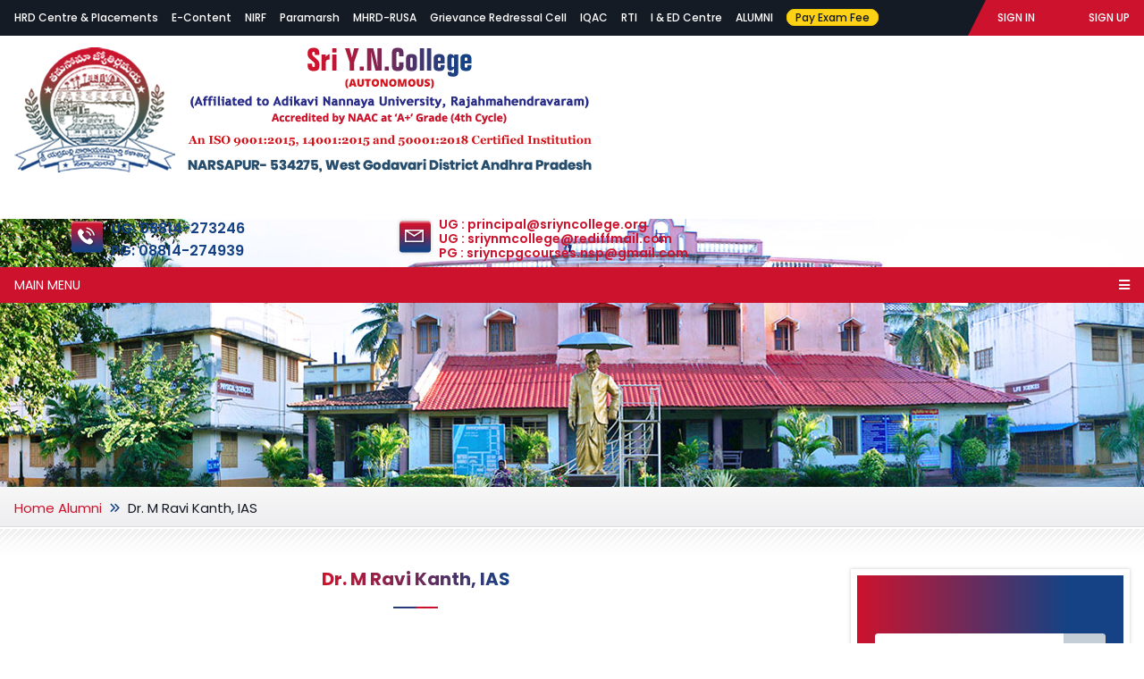

--- FILE ---
content_type: text/html; charset=UTF-8
request_url: http://sriyncollege.org/alumni/dr-m-ravi-kanth/
body_size: 16366
content:
<!DOCTYPE html>
<html>
<head>

    <!-- META -->
    <meta name="viewport" content="width=device-width; initial-scale=1.0; maximum-scale=1.0; user-scalable=0;">
    <meta http-equiv="Content-Type" content="text/html; charset=utf-8" />
    

    <!-- TITLE -->
    <title>Sri YN College &mdash; NAAC 'A' Grade College Narsapur</title>


    <!-- Favicon -->
    <link rel="icon" type="image/png" href="http://sriyncollege.org/wp-content/themes/sriyncollege/images/favicon.png"><!-- Major Browsers -->
      <meta http-equiv="Pragma" content="no-cache">


	<!-- Stylesheets -->
	<link rel="stylesheet" href="http://sriyncollege.org/wp-content/themes/sriyncollege/slick/slick.css" />
	<link rel="stylesheet" href="http://sriyncollege.org/wp-content/themes/sriyncollege/slick/slick-theme.css" />
	<link href="https://fonts.googleapis.com/css2?family=Poppins:ital,wght@0,300;0,400;0,500;0,600;0,700;0,800;0,900;1,300;1,400;1,500;1,600;1,700;1,800;1,900&display=swap" rel="stylesheet">
	<link href="https://fonts.googleapis.com/css2?family=Bai+Jamjuree:ital,wght@0,300;0,400;0,500;0,600;0,700;1,300;1,400;1,500;1,600;1,700&display=swap" rel="stylesheet">
	<link href="https://fonts.googleapis.com/css2?family=Merriweather:ital,wght@0,300;0,400;0,700;0,900;1,300;1,400;1,700;1,900&display=swap" rel="stylesheet">
	<link href="http://sriyncollege.org/wp-content/themes/sriyncollege/fonts/droid/droid.css" rel="stylesheet" type="text/css" />
	<link href="http://sriyncollege.org/wp-content/themes/sriyncollege/fonts/bs/bs.css" rel="stylesheet" type="text/css" />
	<link href="http://sriyncollege.org/wp-content/themes/sriyncollege/css/themify-icons.css" rel="stylesheet" type="text/css" />
	<link href="http://sriyncollege.org/wp-content/themes/sriyncollege/css/fonticons.css" rel="stylesheet" type="text/css" />
	<link href="http://sriyncollege.org/wp-content/themes/sriyncollege/css/all.css" rel="stylesheet" type="text/css" />
	<link href="http://sriyncollege.org/wp-content/themes/sriyncollege/css/line-awesome.css" rel="stylesheet" type="text/css" />
	<link href="http://sriyncollege.org/wp-content/themes/sriyncollege/css/linear.css" rel="stylesheet" type="text/css" />
	<link rel="stylesheet" href="http://sriyncollege.org/wp-content/themes/sriyncollege/bootstrap/bootstrap.css" />
	<link rel="stylesheet" href="http://sriyncollege.org/wp-content/themes/sriyncollege/owl-carousel/owl.carousel.css">
    <link rel="stylesheet" href="http://sriyncollege.org/wp-content/themes/sriyncollege/owl-carousel/owl.theme.css">
    <link rel="stylesheet" type="text/css" href="http://sriyncollege.org/wp-content/themes/sriyncollege/fancybox/jquery.fancybox.css">
	<link rel="stylesheet" type="text/css" href="http://sriyncollege.org/wp-content/themes/sriyncollege/bxslider/jquery.bxslider.css">
	<link href="http://sriyncollege.org/wp-content/themes/sriyncollege/style.css" rel="stylesheet" type="text/css" />
    <link href="http://sriyncollege.org/wp-content/themes/sriyncollege/style-responsive.css" rel="stylesheet" type="text/css" />




	<!-- Jqueries -->
	<script src="http://sriyncollege.org/wp-content/themes/sriyncollege/js/jquery.js"></script>
	<script src="http://sriyncollege.org/wp-content/themes/sriyncollege/bootstrap/bootstrap.js"></script>
	<script src="http://sriyncollege.org/wp-content/themes/sriyncollege/fancybox/jquery.fancybox.js"></script>
	<script type="text/javascript" src="http://sriyncollege.org/wp-content/themes/sriyncollege/bxslider/jquery.bxslider.js"></script>
	<script src="http://sriyncollege.org/wp-content/themes/sriyncollege/js/scripts.js"></script>
    <script src="http://sriyncollege.org/wp-content/themes/sriyncollege/owl-carousel/owl.carousel.js"></script>
    <script src="http://sriyncollege.org/wp-content/themes/sriyncollege/slick/slick.js"></script>
    <script src="http://sriyncollege.org/wp-content/themes/sriyncollege/animo/jquery.liMarquee.js"></script>
    <script>
    	$( document ).ready(function() {
    		$("#topheader ul li:last-child").addClass("pay");
    	});
    </script>
   <meta name='robots' content='max-image-preview:large' />
<link rel="alternate" title="oEmbed (JSON)" type="application/json+oembed" href="http://sriyncollege.org/wp-json/oembed/1.0/embed?url=http%3A%2F%2Fsriyncollege.org%2Falumni%2Fdr-m-ravi-kanth%2F" />
<link rel="alternate" title="oEmbed (XML)" type="text/xml+oembed" href="http://sriyncollege.org/wp-json/oembed/1.0/embed?url=http%3A%2F%2Fsriyncollege.org%2Falumni%2Fdr-m-ravi-kanth%2F&#038;format=xml" />
<style id='wp-img-auto-sizes-contain-inline-css' type='text/css'>
img:is([sizes=auto i],[sizes^="auto," i]){contain-intrinsic-size:3000px 1500px}
/*# sourceURL=wp-img-auto-sizes-contain-inline-css */
</style>
<style id='wp-emoji-styles-inline-css' type='text/css'>

	img.wp-smiley, img.emoji {
		display: inline !important;
		border: none !important;
		box-shadow: none !important;
		height: 1em !important;
		width: 1em !important;
		margin: 0 0.07em !important;
		vertical-align: -0.1em !important;
		background: none !important;
		padding: 0 !important;
	}
/*# sourceURL=wp-emoji-styles-inline-css */
</style>
<style id='wp-block-library-inline-css' type='text/css'>
:root{--wp-block-synced-color:#7a00df;--wp-block-synced-color--rgb:122,0,223;--wp-bound-block-color:var(--wp-block-synced-color);--wp-editor-canvas-background:#ddd;--wp-admin-theme-color:#007cba;--wp-admin-theme-color--rgb:0,124,186;--wp-admin-theme-color-darker-10:#006ba1;--wp-admin-theme-color-darker-10--rgb:0,107,160.5;--wp-admin-theme-color-darker-20:#005a87;--wp-admin-theme-color-darker-20--rgb:0,90,135;--wp-admin-border-width-focus:2px}@media (min-resolution:192dpi){:root{--wp-admin-border-width-focus:1.5px}}.wp-element-button{cursor:pointer}:root .has-very-light-gray-background-color{background-color:#eee}:root .has-very-dark-gray-background-color{background-color:#313131}:root .has-very-light-gray-color{color:#eee}:root .has-very-dark-gray-color{color:#313131}:root .has-vivid-green-cyan-to-vivid-cyan-blue-gradient-background{background:linear-gradient(135deg,#00d084,#0693e3)}:root .has-purple-crush-gradient-background{background:linear-gradient(135deg,#34e2e4,#4721fb 50%,#ab1dfe)}:root .has-hazy-dawn-gradient-background{background:linear-gradient(135deg,#faaca8,#dad0ec)}:root .has-subdued-olive-gradient-background{background:linear-gradient(135deg,#fafae1,#67a671)}:root .has-atomic-cream-gradient-background{background:linear-gradient(135deg,#fdd79a,#004a59)}:root .has-nightshade-gradient-background{background:linear-gradient(135deg,#330968,#31cdcf)}:root .has-midnight-gradient-background{background:linear-gradient(135deg,#020381,#2874fc)}:root{--wp--preset--font-size--normal:16px;--wp--preset--font-size--huge:42px}.has-regular-font-size{font-size:1em}.has-larger-font-size{font-size:2.625em}.has-normal-font-size{font-size:var(--wp--preset--font-size--normal)}.has-huge-font-size{font-size:var(--wp--preset--font-size--huge)}.has-text-align-center{text-align:center}.has-text-align-left{text-align:left}.has-text-align-right{text-align:right}.has-fit-text{white-space:nowrap!important}#end-resizable-editor-section{display:none}.aligncenter{clear:both}.items-justified-left{justify-content:flex-start}.items-justified-center{justify-content:center}.items-justified-right{justify-content:flex-end}.items-justified-space-between{justify-content:space-between}.screen-reader-text{border:0;clip-path:inset(50%);height:1px;margin:-1px;overflow:hidden;padding:0;position:absolute;width:1px;word-wrap:normal!important}.screen-reader-text:focus{background-color:#ddd;clip-path:none;color:#444;display:block;font-size:1em;height:auto;left:5px;line-height:normal;padding:15px 23px 14px;text-decoration:none;top:5px;width:auto;z-index:100000}html :where(.has-border-color){border-style:solid}html :where([style*=border-top-color]){border-top-style:solid}html :where([style*=border-right-color]){border-right-style:solid}html :where([style*=border-bottom-color]){border-bottom-style:solid}html :where([style*=border-left-color]){border-left-style:solid}html :where([style*=border-width]){border-style:solid}html :where([style*=border-top-width]){border-top-style:solid}html :where([style*=border-right-width]){border-right-style:solid}html :where([style*=border-bottom-width]){border-bottom-style:solid}html :where([style*=border-left-width]){border-left-style:solid}html :where(img[class*=wp-image-]){height:auto;max-width:100%}:where(figure){margin:0 0 1em}html :where(.is-position-sticky){--wp-admin--admin-bar--position-offset:var(--wp-admin--admin-bar--height,0px)}@media screen and (max-width:600px){html :where(.is-position-sticky){--wp-admin--admin-bar--position-offset:0px}}

/*# sourceURL=wp-block-library-inline-css */
</style><style id='global-styles-inline-css' type='text/css'>
:root{--wp--preset--aspect-ratio--square: 1;--wp--preset--aspect-ratio--4-3: 4/3;--wp--preset--aspect-ratio--3-4: 3/4;--wp--preset--aspect-ratio--3-2: 3/2;--wp--preset--aspect-ratio--2-3: 2/3;--wp--preset--aspect-ratio--16-9: 16/9;--wp--preset--aspect-ratio--9-16: 9/16;--wp--preset--color--black: #000000;--wp--preset--color--cyan-bluish-gray: #abb8c3;--wp--preset--color--white: #ffffff;--wp--preset--color--pale-pink: #f78da7;--wp--preset--color--vivid-red: #cf2e2e;--wp--preset--color--luminous-vivid-orange: #ff6900;--wp--preset--color--luminous-vivid-amber: #fcb900;--wp--preset--color--light-green-cyan: #7bdcb5;--wp--preset--color--vivid-green-cyan: #00d084;--wp--preset--color--pale-cyan-blue: #8ed1fc;--wp--preset--color--vivid-cyan-blue: #0693e3;--wp--preset--color--vivid-purple: #9b51e0;--wp--preset--gradient--vivid-cyan-blue-to-vivid-purple: linear-gradient(135deg,rgb(6,147,227) 0%,rgb(155,81,224) 100%);--wp--preset--gradient--light-green-cyan-to-vivid-green-cyan: linear-gradient(135deg,rgb(122,220,180) 0%,rgb(0,208,130) 100%);--wp--preset--gradient--luminous-vivid-amber-to-luminous-vivid-orange: linear-gradient(135deg,rgb(252,185,0) 0%,rgb(255,105,0) 100%);--wp--preset--gradient--luminous-vivid-orange-to-vivid-red: linear-gradient(135deg,rgb(255,105,0) 0%,rgb(207,46,46) 100%);--wp--preset--gradient--very-light-gray-to-cyan-bluish-gray: linear-gradient(135deg,rgb(238,238,238) 0%,rgb(169,184,195) 100%);--wp--preset--gradient--cool-to-warm-spectrum: linear-gradient(135deg,rgb(74,234,220) 0%,rgb(151,120,209) 20%,rgb(207,42,186) 40%,rgb(238,44,130) 60%,rgb(251,105,98) 80%,rgb(254,248,76) 100%);--wp--preset--gradient--blush-light-purple: linear-gradient(135deg,rgb(255,206,236) 0%,rgb(152,150,240) 100%);--wp--preset--gradient--blush-bordeaux: linear-gradient(135deg,rgb(254,205,165) 0%,rgb(254,45,45) 50%,rgb(107,0,62) 100%);--wp--preset--gradient--luminous-dusk: linear-gradient(135deg,rgb(255,203,112) 0%,rgb(199,81,192) 50%,rgb(65,88,208) 100%);--wp--preset--gradient--pale-ocean: linear-gradient(135deg,rgb(255,245,203) 0%,rgb(182,227,212) 50%,rgb(51,167,181) 100%);--wp--preset--gradient--electric-grass: linear-gradient(135deg,rgb(202,248,128) 0%,rgb(113,206,126) 100%);--wp--preset--gradient--midnight: linear-gradient(135deg,rgb(2,3,129) 0%,rgb(40,116,252) 100%);--wp--preset--font-size--small: 13px;--wp--preset--font-size--medium: 20px;--wp--preset--font-size--large: 36px;--wp--preset--font-size--x-large: 42px;--wp--preset--spacing--20: 0.44rem;--wp--preset--spacing--30: 0.67rem;--wp--preset--spacing--40: 1rem;--wp--preset--spacing--50: 1.5rem;--wp--preset--spacing--60: 2.25rem;--wp--preset--spacing--70: 3.38rem;--wp--preset--spacing--80: 5.06rem;--wp--preset--shadow--natural: 6px 6px 9px rgba(0, 0, 0, 0.2);--wp--preset--shadow--deep: 12px 12px 50px rgba(0, 0, 0, 0.4);--wp--preset--shadow--sharp: 6px 6px 0px rgba(0, 0, 0, 0.2);--wp--preset--shadow--outlined: 6px 6px 0px -3px rgb(255, 255, 255), 6px 6px rgb(0, 0, 0);--wp--preset--shadow--crisp: 6px 6px 0px rgb(0, 0, 0);}:where(.is-layout-flex){gap: 0.5em;}:where(.is-layout-grid){gap: 0.5em;}body .is-layout-flex{display: flex;}.is-layout-flex{flex-wrap: wrap;align-items: center;}.is-layout-flex > :is(*, div){margin: 0;}body .is-layout-grid{display: grid;}.is-layout-grid > :is(*, div){margin: 0;}:where(.wp-block-columns.is-layout-flex){gap: 2em;}:where(.wp-block-columns.is-layout-grid){gap: 2em;}:where(.wp-block-post-template.is-layout-flex){gap: 1.25em;}:where(.wp-block-post-template.is-layout-grid){gap: 1.25em;}.has-black-color{color: var(--wp--preset--color--black) !important;}.has-cyan-bluish-gray-color{color: var(--wp--preset--color--cyan-bluish-gray) !important;}.has-white-color{color: var(--wp--preset--color--white) !important;}.has-pale-pink-color{color: var(--wp--preset--color--pale-pink) !important;}.has-vivid-red-color{color: var(--wp--preset--color--vivid-red) !important;}.has-luminous-vivid-orange-color{color: var(--wp--preset--color--luminous-vivid-orange) !important;}.has-luminous-vivid-amber-color{color: var(--wp--preset--color--luminous-vivid-amber) !important;}.has-light-green-cyan-color{color: var(--wp--preset--color--light-green-cyan) !important;}.has-vivid-green-cyan-color{color: var(--wp--preset--color--vivid-green-cyan) !important;}.has-pale-cyan-blue-color{color: var(--wp--preset--color--pale-cyan-blue) !important;}.has-vivid-cyan-blue-color{color: var(--wp--preset--color--vivid-cyan-blue) !important;}.has-vivid-purple-color{color: var(--wp--preset--color--vivid-purple) !important;}.has-black-background-color{background-color: var(--wp--preset--color--black) !important;}.has-cyan-bluish-gray-background-color{background-color: var(--wp--preset--color--cyan-bluish-gray) !important;}.has-white-background-color{background-color: var(--wp--preset--color--white) !important;}.has-pale-pink-background-color{background-color: var(--wp--preset--color--pale-pink) !important;}.has-vivid-red-background-color{background-color: var(--wp--preset--color--vivid-red) !important;}.has-luminous-vivid-orange-background-color{background-color: var(--wp--preset--color--luminous-vivid-orange) !important;}.has-luminous-vivid-amber-background-color{background-color: var(--wp--preset--color--luminous-vivid-amber) !important;}.has-light-green-cyan-background-color{background-color: var(--wp--preset--color--light-green-cyan) !important;}.has-vivid-green-cyan-background-color{background-color: var(--wp--preset--color--vivid-green-cyan) !important;}.has-pale-cyan-blue-background-color{background-color: var(--wp--preset--color--pale-cyan-blue) !important;}.has-vivid-cyan-blue-background-color{background-color: var(--wp--preset--color--vivid-cyan-blue) !important;}.has-vivid-purple-background-color{background-color: var(--wp--preset--color--vivid-purple) !important;}.has-black-border-color{border-color: var(--wp--preset--color--black) !important;}.has-cyan-bluish-gray-border-color{border-color: var(--wp--preset--color--cyan-bluish-gray) !important;}.has-white-border-color{border-color: var(--wp--preset--color--white) !important;}.has-pale-pink-border-color{border-color: var(--wp--preset--color--pale-pink) !important;}.has-vivid-red-border-color{border-color: var(--wp--preset--color--vivid-red) !important;}.has-luminous-vivid-orange-border-color{border-color: var(--wp--preset--color--luminous-vivid-orange) !important;}.has-luminous-vivid-amber-border-color{border-color: var(--wp--preset--color--luminous-vivid-amber) !important;}.has-light-green-cyan-border-color{border-color: var(--wp--preset--color--light-green-cyan) !important;}.has-vivid-green-cyan-border-color{border-color: var(--wp--preset--color--vivid-green-cyan) !important;}.has-pale-cyan-blue-border-color{border-color: var(--wp--preset--color--pale-cyan-blue) !important;}.has-vivid-cyan-blue-border-color{border-color: var(--wp--preset--color--vivid-cyan-blue) !important;}.has-vivid-purple-border-color{border-color: var(--wp--preset--color--vivid-purple) !important;}.has-vivid-cyan-blue-to-vivid-purple-gradient-background{background: var(--wp--preset--gradient--vivid-cyan-blue-to-vivid-purple) !important;}.has-light-green-cyan-to-vivid-green-cyan-gradient-background{background: var(--wp--preset--gradient--light-green-cyan-to-vivid-green-cyan) !important;}.has-luminous-vivid-amber-to-luminous-vivid-orange-gradient-background{background: var(--wp--preset--gradient--luminous-vivid-amber-to-luminous-vivid-orange) !important;}.has-luminous-vivid-orange-to-vivid-red-gradient-background{background: var(--wp--preset--gradient--luminous-vivid-orange-to-vivid-red) !important;}.has-very-light-gray-to-cyan-bluish-gray-gradient-background{background: var(--wp--preset--gradient--very-light-gray-to-cyan-bluish-gray) !important;}.has-cool-to-warm-spectrum-gradient-background{background: var(--wp--preset--gradient--cool-to-warm-spectrum) !important;}.has-blush-light-purple-gradient-background{background: var(--wp--preset--gradient--blush-light-purple) !important;}.has-blush-bordeaux-gradient-background{background: var(--wp--preset--gradient--blush-bordeaux) !important;}.has-luminous-dusk-gradient-background{background: var(--wp--preset--gradient--luminous-dusk) !important;}.has-pale-ocean-gradient-background{background: var(--wp--preset--gradient--pale-ocean) !important;}.has-electric-grass-gradient-background{background: var(--wp--preset--gradient--electric-grass) !important;}.has-midnight-gradient-background{background: var(--wp--preset--gradient--midnight) !important;}.has-small-font-size{font-size: var(--wp--preset--font-size--small) !important;}.has-medium-font-size{font-size: var(--wp--preset--font-size--medium) !important;}.has-large-font-size{font-size: var(--wp--preset--font-size--large) !important;}.has-x-large-font-size{font-size: var(--wp--preset--font-size--x-large) !important;}
/*# sourceURL=global-styles-inline-css */
</style>

<style id='classic-theme-styles-inline-css' type='text/css'>
/*! This file is auto-generated */
.wp-block-button__link{color:#fff;background-color:#32373c;border-radius:9999px;box-shadow:none;text-decoration:none;padding:calc(.667em + 2px) calc(1.333em + 2px);font-size:1.125em}.wp-block-file__button{background:#32373c;color:#fff;text-decoration:none}
/*# sourceURL=/wp-includes/css/classic-themes.min.css */
</style>
<link rel='stylesheet' id='categories-images-styles-css' href='http://sriyncollege.org/wp-content/plugins/categories-images/assets/css/zci-styles.css?ver=3.3.1' type='text/css' media='all' />
<link rel='stylesheet' id='contact-form-7-css' href='http://sriyncollege.org/wp-content/plugins/contact-form-7/includes/css/styles.css?ver=6.1.4' type='text/css' media='all' />
<link rel='stylesheet' id='events-manager-css' href='http://sriyncollege.org/wp-content/plugins/events-manager/includes/css/events-manager.min.css?ver=7.2.3.1' type='text/css' media='all' />
<style id='events-manager-inline-css' type='text/css'>
body .em { --font-family : inherit; --font-weight : inherit; --font-size : 1em; --line-height : inherit; }
/*# sourceURL=events-manager-inline-css */
</style>
<link rel='stylesheet' id='theme-my-login-css' href='http://sriyncollege.org/wp-content/plugins/theme-my-login/assets/styles/theme-my-login.min.css?ver=7.1.14' type='text/css' media='all' />
<link rel='stylesheet' id='wp-pagenavi-css' href='http://sriyncollege.org/wp-content/plugins/wp-pagenavi/pagenavi-css.css?ver=2.70' type='text/css' media='all' />
<script type="text/javascript" src="http://sriyncollege.org/wp-includes/js/jquery/jquery.min.js?ver=3.7.1" id="jquery-core-js"></script>
<script type="text/javascript" src="http://sriyncollege.org/wp-includes/js/jquery/jquery-migrate.min.js?ver=3.4.1" id="jquery-migrate-js"></script>
<script type="text/javascript" src="http://sriyncollege.org/wp-includes/js/jquery/ui/core.min.js?ver=1.13.3" id="jquery-ui-core-js"></script>
<script type="text/javascript" src="http://sriyncollege.org/wp-includes/js/jquery/ui/mouse.min.js?ver=1.13.3" id="jquery-ui-mouse-js"></script>
<script type="text/javascript" src="http://sriyncollege.org/wp-includes/js/jquery/ui/sortable.min.js?ver=1.13.3" id="jquery-ui-sortable-js"></script>
<script type="text/javascript" src="http://sriyncollege.org/wp-includes/js/jquery/ui/datepicker.min.js?ver=1.13.3" id="jquery-ui-datepicker-js"></script>
<script type="text/javascript" id="jquery-ui-datepicker-js-after">
/* <![CDATA[ */
jQuery(function(jQuery){jQuery.datepicker.setDefaults({"closeText":"Close","currentText":"Today","monthNames":["January","February","March","April","May","June","July","August","September","October","November","December"],"monthNamesShort":["Jan","Feb","Mar","Apr","May","Jun","Jul","Aug","Sep","Oct","Nov","Dec"],"nextText":"Next","prevText":"Previous","dayNames":["Sunday","Monday","Tuesday","Wednesday","Thursday","Friday","Saturday"],"dayNamesShort":["Sun","Mon","Tue","Wed","Thu","Fri","Sat"],"dayNamesMin":["S","M","T","W","T","F","S"],"dateFormat":"MM d, yy","firstDay":1,"isRTL":false});});
//# sourceURL=jquery-ui-datepicker-js-after
/* ]]> */
</script>
<script type="text/javascript" src="http://sriyncollege.org/wp-includes/js/jquery/ui/resizable.min.js?ver=1.13.3" id="jquery-ui-resizable-js"></script>
<script type="text/javascript" src="http://sriyncollege.org/wp-includes/js/jquery/ui/draggable.min.js?ver=1.13.3" id="jquery-ui-draggable-js"></script>
<script type="text/javascript" src="http://sriyncollege.org/wp-includes/js/jquery/ui/controlgroup.min.js?ver=1.13.3" id="jquery-ui-controlgroup-js"></script>
<script type="text/javascript" src="http://sriyncollege.org/wp-includes/js/jquery/ui/checkboxradio.min.js?ver=1.13.3" id="jquery-ui-checkboxradio-js"></script>
<script type="text/javascript" src="http://sriyncollege.org/wp-includes/js/jquery/ui/button.min.js?ver=1.13.3" id="jquery-ui-button-js"></script>
<script type="text/javascript" src="http://sriyncollege.org/wp-includes/js/jquery/ui/dialog.min.js?ver=1.13.3" id="jquery-ui-dialog-js"></script>
<script type="text/javascript" id="events-manager-js-extra">
/* <![CDATA[ */
var EM = {"ajaxurl":"http://sriyncollege.org/wp-admin/admin-ajax.php","locationajaxurl":"http://sriyncollege.org/wp-admin/admin-ajax.php?action=locations_search","firstDay":"1","locale":"en","dateFormat":"yy-mm-dd","ui_css":"http://sriyncollege.org/wp-content/plugins/events-manager/includes/css/jquery-ui/build.min.css","show24hours":"0","is_ssl":"","autocomplete_limit":"10","calendar":{"breakpoints":{"small":560,"medium":908,"large":false},"month_format":"M Y"},"phone":"","datepicker":{"format":"d/m/Y"},"search":{"breakpoints":{"small":650,"medium":850,"full":false}},"url":"http://sriyncollege.org/wp-content/plugins/events-manager","assets":{"input.em-uploader":{"js":{"em-uploader":{"url":"http://sriyncollege.org/wp-content/plugins/events-manager/includes/js/em-uploader.js?v=7.2.3.1","event":"em_uploader_ready"}}},".em-event-editor":{"js":{"event-editor":{"url":"http://sriyncollege.org/wp-content/plugins/events-manager/includes/js/events-manager-event-editor.js?v=7.2.3.1","event":"em_event_editor_ready"}},"css":{"event-editor":"http://sriyncollege.org/wp-content/plugins/events-manager/includes/css/events-manager-event-editor.min.css?v=7.2.3.1"}},".em-recurrence-sets, .em-timezone":{"js":{"luxon":{"url":"luxon/luxon.js?v=7.2.3.1","event":"em_luxon_ready"}}},".em-booking-form, #em-booking-form, .em-booking-recurring, .em-event-booking-form":{"js":{"em-bookings":{"url":"http://sriyncollege.org/wp-content/plugins/events-manager/includes/js/bookingsform.js?v=7.2.3.1","event":"em_booking_form_js_loaded"}}},"#em-opt-archetypes":{"js":{"archetypes":"http://sriyncollege.org/wp-content/plugins/events-manager/includes/js/admin-archetype-editor.js?v=7.2.3.1","archetypes_ms":"http://sriyncollege.org/wp-content/plugins/events-manager/includes/js/admin-archetypes.js?v=7.2.3.1","qs":"qs/qs.js?v=7.2.3.1"}}},"cached":"1","bookingInProgress":"Please wait while the booking is being submitted.","tickets_save":"Save Ticket","bookingajaxurl":"http://sriyncollege.org/wp-admin/admin-ajax.php","bookings_export_save":"Export Bookings","bookings_settings_save":"Save Settings","booking_delete":"Are you sure you want to delete?","booking_offset":"30","bookings":{"submit_button":{"text":{"default":"Send your booking","free":"Send your booking","payment":"Send your booking","processing":"Processing ..."}},"update_listener":""},"bb_full":"Sold Out","bb_book":"Book Now","bb_booking":"Booking...","bb_booked":"Booking Submitted","bb_error":"Booking Error. Try again?","bb_cancel":"Cancel","bb_canceling":"Canceling...","bb_cancelled":"Cancelled","bb_cancel_error":"Cancellation Error. Try again?","txt_search":"Search","txt_searching":"Searching...","txt_loading":"Loading..."};
//# sourceURL=events-manager-js-extra
/* ]]> */
</script>
<script type="text/javascript" src="http://sriyncollege.org/wp-content/plugins/events-manager/includes/js/events-manager.js?ver=7.2.3.1" id="events-manager-js"></script>
<link rel="https://api.w.org/" href="http://sriyncollege.org/wp-json/" /><link rel="alternate" title="JSON" type="application/json" href="http://sriyncollege.org/wp-json/wp/v2/alumni/13330" /><link rel="EditURI" type="application/rsd+xml" title="RSD" href="http://sriyncollege.org/xmlrpc.php?rsd" />
<meta name="generator" content="WordPress 6.9" />
<link rel="canonical" href="http://sriyncollege.org/alumni/dr-m-ravi-kanth/" />
<link rel='shortlink' href='http://sriyncollege.org/?p=13330' />

</head>

<body>
    





	<!-- HEADER STARTS (HEADER CALL TO ACTION + HEADER DEFAULT) -->
	<header>

		<div class="header-bar">
			<div class="container">

				<div class="topmenu" id="topheader">
					<ul>
				<li id="menu-item-5" class="menu-item menu-item-type-custom menu-item-object-custom menu-item-5"><a href="http://sriyncollege.org/hrd-centre/hrd-centre-skill-development-placements-affiliated-to-andhra-pradesh-state-skill-development-corporation/">HRD Centre &#038; Placements</a></li>
<li id="menu-item-6" class="menu-item menu-item-type-custom menu-item-object-custom menu-item-6"><a href="http://sriyncollege.org/e-content/ug-departments/biotechnology/">E-Content</a></li>
<li id="menu-item-7" class="menu-item menu-item-type-custom menu-item-object-custom menu-item-7"><a href="http://sriyncollege.org/nirf/about-nirf/">NIRF</a></li>
<li id="menu-item-6868" class="menu-item menu-item-type-custom menu-item-object-custom menu-item-6868"><a href="http://sriyncollege.org/iqac/paramarsh/about-paramarsh/">Paramarsh</a></li>
<li id="menu-item-6711" class="menu-item menu-item-type-post_type menu-item-object-page menu-item-6711"><a href="http://sriyncollege.org/mhrd-rusa/rusa/">MHRD-RUSA</a></li>
<li id="menu-item-10" class="menu-item menu-item-type-custom menu-item-object-custom menu-item-10"><a href="http://sriyncollege.org/support-services/grievance-redressal-cell/">Grievance Redressal Cell</a></li>
<li id="menu-item-11" class="menu-item menu-item-type-custom menu-item-object-custom menu-item-11"><a href="http://sriyncollege.org/iqac/about-iqac/">IQAC</a></li>
<li id="menu-item-12" class="menu-item menu-item-type-custom menu-item-object-custom menu-item-12"><a href="http://sriyncollege.org/rti/documents/">RTI</a></li>
<li id="menu-item-13" class="menu-item menu-item-type-custom menu-item-object-custom menu-item-13"><a href="http://sriyncollege.org/i-ed-centre/about-i-ed-centre/">I &#038; ED Centre</a></li>
<li id="menu-item-14" class="menu-item menu-item-type-custom menu-item-object-custom menu-item-14"><a href="http://sriyncollege.org/alumnis/about-alumni/">ALUMNI</a></li>
<li id="menu-item-15" class="menu-item menu-item-type-custom menu-item-object-custom menu-item-15"><a target="_blank" href="https://onlinesbi.sbi/sbicollect/icollecthome.htm?corpID=1149159">Pay Exam Fee</a></li>
					</ul>
					<div class="topmenu_icons">
						<a href="javascript:void;" class="navshow icon">
							Top Menu <span class="fas fa-bars"></span>
						</a>
						<a href="javascript:void;" class="navhide icon">
							Hide Menu <span class="fas fa-times"></span>
						</a>
					</div>
				</div>


				<div class="usersection">			<div class="textwidget"><ul>
<li><a href="http://sriyncollege.org/login/">SIGN IN </a></li>
<li><a>SIGN UP </a></li>
</ul>
</div>
		</div>				

			</div>
		</div>


		<div class="header-default">
			<div class="container">
				
				<a href="http://sriyncollege.org" class="logo">
					<img src="http://sriyncollege.org/wp-content/themes/sriyncollege/images/logo.png" alt="logo" />
				</a>
				

				<div class="header-rightside">
					<div class="hrcontact">
						<ul>
													<li class="phone">
								<img src="http://sriyncollege.org/wp-content/themes/sriyncollege/images/icon_1.png" alt="">
								 <a href="tel:08814-273246">UG: 08814-273246</a><br /><a href="tel:08814-274939">PG: 08814-274939</a>							</li>
																			<li class="email">
								<img src="http://sriyncollege.org/wp-content/themes/sriyncollege/images/icon_2.png" alt="">
																<a href="mailto:principal@sriyncollege.org">UG : principal@sriyncollege.org</a><br /><a href="mailto:sriynmcollege@rediffmail.com">UG : sriynmcollege@rediffmail.com</a> <br>
																								<a href="mailto:sriyncpgcourses.nsp@gmail.com">PG : sriyncpgcourses.nsp@gmail.com</a>															</li>
							
						</ul>
					</div>
 				</div>
				
					

			</div>
		</div>


		<div class="header-navigation">
			<div class="container">



				<div class="header-mobile-menuicon">
					<a href="javascript:void;" class="navshow icon">
						Main Menu <span class="fas fa-bars"></span>
					</a>
					<a href="javascript:void;" class="navhide icon">
						Hide Menu <span class="fas fa-times"></span>
					</a>
				</div>

				<nav class="headermenu" role="navigation">
					<ul class="menu">
						

							<li id="menu-item-16" class="menu-item menu-item-type-custom menu-item-object-custom menu-item-home menu-item-16"><a href="http://sriyncollege.org">Home</a></li>
<li id="menu-item-239" class="menu-item menu-item-type-custom menu-item-object-custom menu-item-has-children menu-item-239"><a href="#">About Us</a>
<ul class="sub-menu">
	<li id="menu-item-1952" class="menu-item menu-item-type-post_type menu-item-object-page menu-item-1952"><a href="http://sriyncollege.org/about-us/college-history/">College History</a></li>
	<li id="menu-item-1953" class="menu-item menu-item-type-post_type menu-item-object-page menu-item-1953"><a href="http://sriyncollege.org/about-us/vision-mission-goals/">Vision, Mission &#038; Goals</a></li>
	<li id="menu-item-1954" class="menu-item menu-item-type-custom menu-item-object-custom menu-item-has-children menu-item-1954"><a href="#">List of Successors</a>
	<ul class="sub-menu">
		<li id="menu-item-1955" class="menu-item menu-item-type-post_type menu-item-object-page menu-item-1955"><a href="http://sriyncollege.org/about-us/list-of-successors/ex-officio-presidents/">Ex-officio Presidents</a></li>
		<li id="menu-item-1956" class="menu-item menu-item-type-post_type menu-item-object-page menu-item-1956"><a href="http://sriyncollege.org/about-us/list-of-successors/vice-presidents-treasurers/">Vice-Presidents &#038; Treasurers</a></li>
		<li id="menu-item-1957" class="menu-item menu-item-type-post_type menu-item-object-page menu-item-1957"><a href="http://sriyncollege.org/about-us/list-of-successors/secretary-correspondents/">Secretary &#038; Correspondents</a></li>
		<li id="menu-item-20649" class="menu-item menu-item-type-post_type menu-item-object-page menu-item-20649"><a href="http://sriyncollege.org/about-us/list-of-successors/gb-members/">GB Members</a></li>
		<li id="menu-item-1958" class="menu-item menu-item-type-post_type menu-item-object-page menu-item-1958"><a href="http://sriyncollege.org/about-us/list-of-successors/principals/">Principals</a></li>
		<li id="menu-item-8649" class="menu-item menu-item-type-post_type menu-item-object-page menu-item-8649"><a href="http://sriyncollege.org/about-us/list-of-successors/vice-principals/">Vice-Principals</a></li>
	</ul>
</li>
	<li id="menu-item-288" class="menu-item menu-item-type-custom menu-item-object-custom menu-item-has-children menu-item-288"><a href="#">Constituent Institutions</a>
	<ul class="sub-menu">
		<li id="menu-item-1964" class="menu-item menu-item-type-post_type menu-item-object-page menu-item-1964"><a href="http://sriyncollege.org/about-us/constituent-institutions/sri-y-n-degree-college-autonomous/profile/">Sri Y. N. College (UG)</a></li>
		<li id="menu-item-1965" class="menu-item menu-item-type-post_type menu-item-object-page menu-item-1965"><a href="http://sriyncollege.org/about-us/constituent-institutions/dr-c-s-rao-p-g-centre-autonomous/profile/">Dr. C. S. Rao P. G. Centre</a></li>
		<li id="menu-item-5497" class="menu-item menu-item-type-custom menu-item-object-custom menu-item-5497"><a href="http://sriyncollege.org/about-us/constituent-institutions/sri-gvr-institute-of-education/profile-of-the-department/">Sri GVR Institute of Education-Sri YN College</a></li>
		<li id="menu-item-5498" class="menu-item menu-item-type-custom menu-item-object-custom menu-item-5498"><a href="http://sriyncollege.org/about-us/constituent-institutions/sri-y-n-junior-college-vocational/profile-of-the-department/">Sri Y.N.Junior College (Vocational)</a></li>
		<li id="menu-item-5499" class="menu-item menu-item-type-custom menu-item-object-custom menu-item-5499"><a href="http://sriyncollege.org/about-us/constituent-institutions/sri-y-n-diamond-jubilee-junior-college/profile/">Sri Y.N.Diamond Jubilee Junior College</a></li>
	</ul>
</li>
	<li id="menu-item-1969" class="menu-item menu-item-type-post_type menu-item-object-page menu-item-1969"><a href="http://sriyncollege.org/about-us/certificates/">Certificates</a></li>
	<li id="menu-item-1971" class="menu-item menu-item-type-custom menu-item-object-custom menu-item-has-children menu-item-1971"><a href="#">Awards</a>
	<ul class="sub-menu">
		<li id="menu-item-1977" class="menu-item menu-item-type-post_type menu-item-object-page menu-item-1977"><a href="http://sriyncollege.org/about-us/awards/best-teacher-awards/">Best Teacher Awards</a></li>
		<li id="menu-item-1975" class="menu-item menu-item-type-post_type menu-item-object-page menu-item-1975"><a href="http://sriyncollege.org/about-us/awards/prathibha-awards/">Prathibha Awards</a></li>
		<li id="menu-item-7873" class="menu-item menu-item-type-custom menu-item-object-custom menu-item-7873"><a href="http://sriyncollege.org/about-us/awards/endowment-prizes/">Endowment Prizes</a></li>
		<li id="menu-item-1973" class="menu-item menu-item-type-post_type menu-item-object-page menu-item-1973"><a href="http://sriyncollege.org/about-us/awards/institutional-awards/">Institutional Awards</a></li>
		<li id="menu-item-1978" class="menu-item menu-item-type-custom menu-item-object-custom menu-item-has-children menu-item-1978"><a href="#">Other Prizes/Awards</a>
		<ul class="sub-menu">
			<li id="menu-item-1976" class="menu-item menu-item-type-post_type menu-item-object-page menu-item-1976"><a href="http://sriyncollege.org/about-us/awards/other-prizes-awards/faculty-awards/">Faculty – Awards</a></li>
			<li id="menu-item-1974" class="menu-item menu-item-type-post_type menu-item-object-page menu-item-1974"><a href="http://sriyncollege.org/about-us/awards/other-prizes-awards/students-awards/">Students – Awards</a></li>
		</ul>
</li>
	</ul>
</li>
</ul>
</li>
<li id="menu-item-21" class="menu-item menu-item-type-custom menu-item-object-custom menu-item-has-children menu-item-21"><a href="#">Governance</a>
<ul class="sub-menu">
	<li id="menu-item-3487" class="menu-item menu-item-type-post_type menu-item-object-page menu-item-3487"><a href="http://sriyncollege.org/governance/organizational-structure/">Organizational Structure</a></li>
	<li id="menu-item-3877" class="menu-item menu-item-type-post_type menu-item-object-page menu-item-3877"><a href="http://sriyncollege.org/governance/secretary-correspondent-desk/" title="Dr Chinamilli Satyanarayana Rao">Secretary &#038; Correspondent</a></li>
	<li id="menu-item-3488" class="menu-item menu-item-type-post_type menu-item-object-page menu-item-3488"><a href="http://sriyncollege.org/governance/principals-desk/">Principal’s Desk</a></li>
	<li id="menu-item-3490" class="menu-item menu-item-type-custom menu-item-object-custom menu-item-has-children menu-item-3490"><a href="#">Statutory Bodies</a>
	<ul class="sub-menu">
		<li id="menu-item-3492" class="menu-item menu-item-type-post_type menu-item-object-page menu-item-3492"><a href="http://sriyncollege.org/governance/statutory-bodies/governing-body/">Governing Body</a></li>
		<li id="menu-item-3491" class="menu-item menu-item-type-post_type menu-item-object-page menu-item-3491"><a href="http://sriyncollege.org/governance/statutory-bodies/autonomous-governing-body/">Autonomous Governing Body</a></li>
		<li id="menu-item-3493" class="menu-item menu-item-type-post_type menu-item-object-page menu-item-3493"><a href="http://sriyncollege.org/governance/statutory-bodies/finance-committee/">Finance Committee</a></li>
		<li id="menu-item-3494" class="menu-item menu-item-type-post_type menu-item-object-page menu-item-3494"><a href="http://sriyncollege.org/governance/statutory-bodies/planning-development-committee/">Planning &#038; Development Committee</a></li>
		<li id="menu-item-3495" class="menu-item menu-item-type-post_type menu-item-object-page menu-item-3495"><a href="http://sriyncollege.org/governance/statutory-bodies/academic-council/">Academic Council</a></li>
		<li id="menu-item-3497" class="menu-item menu-item-type-post_type menu-item-object-page menu-item-3497"><a href="http://sriyncollege.org/governance/statutory-bodies/board-of-studies/">Board of Studies</a></li>
		<li id="menu-item-3496" class="menu-item menu-item-type-post_type menu-item-object-page menu-item-3496"><a href="http://sriyncollege.org/governance/statutory-bodies/meetings-and-resolutions/">Meetings and Resolutions</a></li>
	</ul>
</li>
	<li id="menu-item-3498" class="menu-item menu-item-type-custom menu-item-object-custom menu-item-has-children menu-item-3498"><a href="#">Office Administration</a>
	<ul class="sub-menu">
		<li id="menu-item-3499" class="menu-item menu-item-type-post_type menu-item-object-page menu-item-3499"><a href="http://sriyncollege.org/governance/office-administration/sri-y-n-degree-college-a/">Sri Y N Degree College (A)</a></li>
		<li id="menu-item-3500" class="menu-item menu-item-type-post_type menu-item-object-page menu-item-3500"><a href="http://sriyncollege.org/governance/office-administration/dr-c-s-rao-p-g-centre-a/">Dr. C S Rao PG Centre (A)</a></li>
		<li id="menu-item-3501" class="menu-item menu-item-type-post_type menu-item-object-page menu-item-3501"><a href="http://sriyncollege.org/governance/office-administration/sri-gvr-institute-of-education/">Sri GVR Institute of Education-Sri Y N College</a></li>
		<li id="menu-item-3502" class="menu-item menu-item-type-post_type menu-item-object-page menu-item-3502"><a href="http://sriyncollege.org/governance/office-administration/sri-y-n-junior-college-vocational/">Sri Y N Junior College (Vocational)</a></li>
		<li id="menu-item-3503" class="menu-item menu-item-type-post_type menu-item-object-page menu-item-3503"><a href="http://sriyncollege.org/governance/office-administration/sri-y-n-diamond-jubilee-junior-college/">Sri Y N Diamond Jubilee Junior College</a></li>
	</ul>
</li>
	<li id="menu-item-3504" class="menu-item menu-item-type-post_type menu-item-object-page menu-item-3504"><a href="http://sriyncollege.org/governance/committees/">Committees</a></li>
</ul>
</li>
<li id="menu-item-22" class="menu-item menu-item-type-custom menu-item-object-custom menu-item-has-children menu-item-22"><a href="#">Academics</a>
<ul class="sub-menu">
	<li id="menu-item-10447" class="menu-item menu-item-type-custom menu-item-object-custom menu-item-has-children menu-item-10447"><a href="#">Dean</a>
	<ul class="sub-menu">
		<li id="menu-item-10460" class="menu-item menu-item-type-post_type menu-item-object-page menu-item-10460"><a href="http://sriyncollege.org/academics/dean-desk/dean-academic-affairs/">Dean Academic Affairs</a></li>
		<li id="menu-item-10459" class="menu-item menu-item-type-post_type menu-item-object-page menu-item-10459"><a href="http://sriyncollege.org/academics/dean-desk/academic-affairs-functions/">Academic Affairs Functions</a></li>
		<li id="menu-item-10464" class="menu-item menu-item-type-post_type menu-item-object-page menu-item-10464"><a href="http://sriyncollege.org/academics/dean-desk/dean-academic-council/" title="Dean Academic Councel">Academic Council</a></li>
		<li id="menu-item-10458" class="menu-item menu-item-type-post_type menu-item-object-page menu-item-10458"><a href="http://sriyncollege.org/academics/dean-desk/board-of-studies/" title="Academic Board Of Studies">Board of Studies</a></li>
		<li id="menu-item-10457" class="menu-item menu-item-type-post_type menu-item-object-page menu-item-10457"><a href="http://sriyncollege.org/academics/dean-desk/academic-meetings-resolutions/" title="Academic Meetings &#038; Resolutions">Meetings &#038; Resolutions</a></li>
		<li id="menu-item-10456" class="menu-item menu-item-type-post_type menu-item-object-page menu-item-10456"><a href="http://sriyncollege.org/academics/dean-desk/academic-calendar-handbook/">Academic Calendar &#038; Handbook</a></li>
		<li id="menu-item-10455" class="menu-item menu-item-type-post_type menu-item-object-page menu-item-10455"><a href="http://sriyncollege.org/academics/dean-desk/academic-college-magazine/" title="Academic College Magazine">College Magazine</a></li>
		<li id="menu-item-10454" class="menu-item menu-item-type-post_type menu-item-object-page menu-item-10454"><a href="http://sriyncollege.org/academics/dean-desk/academic-college-news-letter-reflections/" title="Academic College News Letter – Reflections">College News Letter – Reflections</a></li>
		<li id="menu-item-10453" class="menu-item menu-item-type-post_type menu-item-object-page menu-item-10453"><a href="http://sriyncollege.org/academics/dean-desk/academic-mous-collaborations/" title="MOU’S &#038; Collaborations">MOUs &#038; Collaborations</a></li>
		<li id="menu-item-10586" class="menu-item menu-item-type-post_type menu-item-object-page menu-item-10586"><a href="http://sriyncollege.org/academics/dean-desk/dean-photo-gallery/">Photo Gallery</a></li>
	</ul>
</li>
	<li id="menu-item-3562" class="menu-item menu-item-type-custom menu-item-object-custom menu-item-3562"><a href="http://sriyncollege.org/admissions/ug-courses/">UG Departments</a></li>
	<li id="menu-item-3563" class="menu-item menu-item-type-post_type menu-item-object-page menu-item-3563"><a href="http://sriyncollege.org/academics/b-voc-courses-under-ugc-nsqf-courses/">B.Voc. Courses</a></li>
	<li id="menu-item-3564" class="menu-item menu-item-type-post_type menu-item-object-page menu-item-3564"><a href="http://sriyncollege.org/academics/diploma-courses-under-ugc-community-college/">Centre for Indian Knowledge Systems</a></li>
	<li id="menu-item-3565" class="menu-item menu-item-type-post_type menu-item-object-page menu-item-3565"><a href="http://sriyncollege.org/academics/pg-departments/">PG Departments</a></li>
	<li id="menu-item-3566" class="menu-item menu-item-type-post_type menu-item-object-page menu-item-3566"><a href="http://sriyncollege.org/academics/add-on-courses/">Add-on Courses</a></li>
	<li id="menu-item-3567" class="menu-item menu-item-type-post_type menu-item-object-page menu-item-3567"><a href="http://sriyncollege.org/academics/certificate-courses/">Certificate Courses</a></li>
	<li id="menu-item-3568" class="menu-item menu-item-type-post_type menu-item-object-page menu-item-3568"><a href="http://sriyncollege.org/academics/moocs-swayam/">MOOCs-SWAYAM</a></li>
	<li id="menu-item-3569" class="menu-item menu-item-type-post_type menu-item-object-page menu-item-3569"><a href="http://sriyncollege.org/academics/pos-psos-cos/">POs, PSOs, COs</a></li>
	<li id="menu-item-3570" class="menu-item menu-item-type-post_type menu-item-object-page menu-item-3570"><a href="http://sriyncollege.org/academics/academic-calendar-hand-book/">Academic Calendar &#038; Hand Book</a></li>
	<li id="menu-item-3571" class="menu-item menu-item-type-post_type menu-item-object-page menu-item-3571"><a href="http://sriyncollege.org/academics/college-magazine/">College Magazine</a></li>
	<li id="menu-item-3572" class="menu-item menu-item-type-post_type menu-item-object-page menu-item-3572"><a href="http://sriyncollege.org/academics/news-letter-reflections/">News Letter- ‘Reflections’</a></li>
</ul>
</li>
<li id="menu-item-25" class="menu-item menu-item-type-custom menu-item-object-custom menu-item-has-children menu-item-25"><a href="#">Admissions</a>
<ul class="sub-menu">
	<li id="menu-item-3726" class="menu-item menu-item-type-custom menu-item-object-custom menu-item-has-children menu-item-3726"><a href="#">UG Courses</a>
	<ul class="sub-menu">
		<li id="menu-item-3758" class="menu-item menu-item-type-post_type menu-item-object-page menu-item-3758"><a href="http://sriyncollege.org/admissions/ug-courses/courses-offered/">Courses Offered</a></li>
		<li id="menu-item-3761" class="menu-item menu-item-type-post_type menu-item-object-page menu-item-3761"><a href="http://sriyncollege.org/admissions/ug-courses/online-admissions/">Online Admissions</a></li>
		<li id="menu-item-3735" class="menu-item menu-item-type-post_type menu-item-object-page menu-item-3735"><a href="http://sriyncollege.org/admissions/ug-courses/prospectus/">Prospectus</a></li>
		<li id="menu-item-3737" class="menu-item menu-item-type-post_type menu-item-object-page menu-item-3737"><a href="http://sriyncollege.org/admissions/ug-courses/admission-schedule/">Admission Schedule</a></li>
		<li id="menu-item-3739" class="menu-item menu-item-type-post_type menu-item-object-page menu-item-3739"><a href="http://sriyncollege.org/admissions/ug-courses/admission-procedure/">Admission Procedure</a></li>
		<li id="menu-item-3741" class="menu-item menu-item-type-post_type menu-item-object-page menu-item-3741"><a href="http://sriyncollege.org/admissions/ug-courses/fee-structure/">Fee Structure</a></li>
		<li id="menu-item-3743" class="menu-item menu-item-type-post_type menu-item-object-page menu-item-3743"><a href="http://sriyncollege.org/admissions/ug-courses/boys-hostels/">Boys’ Hostel</a></li>
		<li id="menu-item-3745" class="menu-item menu-item-type-post_type menu-item-object-page menu-item-3745"><a href="http://sriyncollege.org/admissions/ug-courses/girls-hostels/">Women’s Hostel</a></li>
		<li id="menu-item-3747" class="menu-item menu-item-type-post_type menu-item-object-page menu-item-3747"><a href="http://sriyncollege.org/admissions/ug-courses/scholarships/">Scholarships &#038; Financial Aid</a></li>
		<li id="menu-item-3752" class="menu-item menu-item-type-post_type menu-item-object-page menu-item-3752"><a href="http://sriyncollege.org/admissions/ug-courses/admission-data/">Admission Data</a></li>
	</ul>
</li>
	<li id="menu-item-3727" class="menu-item menu-item-type-custom menu-item-object-custom menu-item-has-children menu-item-3727"><a href="#">PG Courses</a>
	<ul class="sub-menu">
		<li id="menu-item-3759" class="menu-item menu-item-type-post_type menu-item-object-page menu-item-3759"><a href="http://sriyncollege.org/admissions/pg-courses/courses-offered/">Courses Offered</a></li>
		<li id="menu-item-3762" class="menu-item menu-item-type-post_type menu-item-object-page menu-item-3762"><a href="http://sriyncollege.org/admissions/pg-courses/online-admissions/">Online Admissions</a></li>
		<li id="menu-item-3736" class="menu-item menu-item-type-post_type menu-item-object-page menu-item-3736"><a href="http://sriyncollege.org/admissions/pg-courses/prospectus/">Prospectus</a></li>
		<li id="menu-item-3738" class="menu-item menu-item-type-post_type menu-item-object-page menu-item-3738"><a href="http://sriyncollege.org/admissions/pg-courses/admission-schedule/">Admission Schedule</a></li>
		<li id="menu-item-3740" class="menu-item menu-item-type-post_type menu-item-object-page menu-item-3740"><a href="http://sriyncollege.org/admissions/pg-courses/admission-procedure/">Admission Procedure</a></li>
		<li id="menu-item-3742" class="menu-item menu-item-type-post_type menu-item-object-page menu-item-3742"><a href="http://sriyncollege.org/admissions/pg-courses/fee-structure/">Fee Structure</a></li>
		<li id="menu-item-3744" class="menu-item menu-item-type-post_type menu-item-object-page menu-item-3744"><a href="http://sriyncollege.org/admissions/pg-courses/boys-hostels/">Boys’ Hostel</a></li>
		<li id="menu-item-3746" class="menu-item menu-item-type-post_type menu-item-object-page menu-item-3746"><a href="http://sriyncollege.org/admissions/pg-courses/girls-hostels/">Women’s Hostel</a></li>
		<li id="menu-item-3748" class="menu-item menu-item-type-post_type menu-item-object-page menu-item-3748"><a href="http://sriyncollege.org/admissions/pg-courses/scholarships/">Scholarships &#038; Financial Aid</a></li>
		<li id="menu-item-3753" class="menu-item menu-item-type-post_type menu-item-object-page menu-item-3753"><a href="http://sriyncollege.org/admissions/pg-courses/admission-data/">Admission Data</a></li>
	</ul>
</li>
	<li id="menu-item-3764" class="menu-item menu-item-type-custom menu-item-object-custom menu-item-has-children menu-item-3764"><a href="#">Student Amenities</a>
	<ul class="sub-menu">
		<li id="menu-item-3775" class="menu-item menu-item-type-post_type menu-item-object-page menu-item-3775"><a href="http://sriyncollege.org/admissions/student-amenities/library-reading-room/">Library &#038; Reading Room</a></li>
		<li id="menu-item-3765" class="menu-item menu-item-type-post_type menu-item-object-page menu-item-3765"><a href="http://sriyncollege.org/admissions/student-amenities/book-bank-facility/">Book Bank Facility</a></li>
		<li id="menu-item-3766" class="menu-item menu-item-type-post_type menu-item-object-page menu-item-3766"><a href="http://sriyncollege.org/admissions/student-amenities/student-council-and-student-welfare/">Student Council and Student Welfare</a></li>
		<li id="menu-item-3767" class="menu-item menu-item-type-post_type menu-item-object-page menu-item-3767"><a href="http://sriyncollege.org/admissions/student-amenities/physical-education-facilities/">Health Centre</a></li>
		<li id="menu-item-3768" class="menu-item menu-item-type-post_type menu-item-object-page menu-item-3768"><a href="http://sriyncollege.org/admissions/student-amenities/ro-water-plant/">RO Water Plant</a></li>
		<li id="menu-item-3770" class="menu-item menu-item-type-post_type menu-item-object-page menu-item-3770"><a href="http://sriyncollege.org/admissions/student-amenities/transportation/">Transportation &#038; Parking</a></li>
		<li id="menu-item-3772" class="menu-item menu-item-type-post_type menu-item-object-page menu-item-3772"><a href="http://sriyncollege.org/admissions/student-amenities/canteen/">Canteen</a></li>
	</ul>
</li>
	<li id="menu-item-3777" class="menu-item menu-item-type-custom menu-item-object-custom menu-item-has-children menu-item-3777"><a href="#">SIP</a>
	<ul class="sub-menu">
		<li id="menu-item-3779" class="menu-item menu-item-type-post_type menu-item-object-page menu-item-3779"><a href="http://sriyncollege.org/admissions/sip/induction-policy/">Induction Policy</a></li>
		<li id="menu-item-3781" class="menu-item menu-item-type-post_type menu-item-object-page menu-item-3781"><a href="http://sriyncollege.org/admissions/sip/schedule/">Schedule</a></li>
		<li id="menu-item-3792" class="menu-item menu-item-type-custom menu-item-object-custom menu-item-3792"><a href="http://sriyncollege.org/admissions/sip/activities/">Activities</a></li>
	</ul>
</li>
	<li id="menu-item-3793" class="menu-item menu-item-type-custom menu-item-object-custom menu-item-has-children menu-item-3793"><a href="#">AU-Distance Education Centre</a>
	<ul class="sub-menu">
		<li id="menu-item-3794" class="menu-item menu-item-type-custom menu-item-object-custom menu-item-3794"><a href="http://sriyncollege.org/admissions/au-distance-education-centre/profile/">Profile</a></li>
		<li id="menu-item-3795" class="menu-item menu-item-type-post_type menu-item-object-page menu-item-3795"><a href="http://sriyncollege.org/admissions/au-distance-education-centre/courses-offered/">Courses Offered</a></li>
		<li id="menu-item-3800" class="menu-item menu-item-type-post_type menu-item-object-page menu-item-3800"><a href="http://sriyncollege.org/admissions/au-distance-education-centre/downloads/">Downloads</a></li>
		<li id="menu-item-3801" class="menu-item menu-item-type-post_type menu-item-object-page menu-item-3801"><a href="http://sriyncollege.org/admissions/au-distance-education-centre/announcements/">Announcements</a></li>
	</ul>
</li>
</ul>
</li>
<li id="menu-item-26" class="menu-item menu-item-type-custom menu-item-object-custom menu-item-has-children menu-item-26"><a href="#">Examination</a>
<ul class="sub-menu">
	<li id="menu-item-5500" class="menu-item menu-item-type-custom menu-item-object-custom menu-item-5500"><a href="http://sriyncollege.org/examinations/controller-of-exams/">Controller of Exams</a></li>
	<li id="menu-item-5501" class="menu-item menu-item-type-custom menu-item-object-custom menu-item-5501"><a href="http://sriyncollege.org/examinations/supporting-staff-2/">Supporting Staff</a></li>
	<li id="menu-item-7872" class="menu-item menu-item-type-custom menu-item-object-custom menu-item-7872"><a href="http://sriyncollege.org/examinations/announcements/">Announcements</a></li>
	<li id="menu-item-3925" class="menu-item menu-item-type-custom menu-item-object-custom menu-item-has-children menu-item-3925"><a href="#">Assessment System</a>
	<ul class="sub-menu">
		<li id="menu-item-5502" class="menu-item menu-item-type-custom menu-item-object-custom menu-item-5502"><a href="http://sriyncollege.org/examinations/assessment-system/ug-courses/">UG Courses</a></li>
		<li id="menu-item-5503" class="menu-item menu-item-type-custom menu-item-object-custom menu-item-5503"><a href="http://sriyncollege.org/examinations/assessment-system/pg-courses/">PG Courses</a></li>
	</ul>
</li>
	<li id="menu-item-3929" class="menu-item menu-item-type-custom menu-item-object-custom menu-item-has-children menu-item-3929"><a href="#">Examination and Evaluation Process</a>
	<ul class="sub-menu">
		<li id="menu-item-7874" class="menu-item menu-item-type-custom menu-item-object-custom menu-item-7874"><a href="http://sriyncollege.org/examinations/examination-and-evaluation-process/ug-courses/">UG Courses</a></li>
		<li id="menu-item-7875" class="menu-item menu-item-type-custom menu-item-object-custom menu-item-7875"><a href="http://sriyncollege.org/examinations/examination-and-evaluation-process/pg-courses/">PG Courses</a></li>
	</ul>
</li>
	<li id="menu-item-5504" class="menu-item menu-item-type-post_type menu-item-object-page menu-item-5504"><a href="http://sriyncollege.org/examinations/exam-revaluation-application-form/">Exam/Revaluation Application Form</a></li>
	<li id="menu-item-5505" class="menu-item menu-item-type-post_type menu-item-object-page menu-item-5505"><a href="http://sriyncollege.org/examinations/exam-revaluation-fees/">Exam/Revaluation Fees</a></li>
	<li id="menu-item-5506" class="menu-item menu-item-type-post_type menu-item-object-page menu-item-5506"><a href="http://sriyncollege.org/examinations/exam-time-tables/">Exam Time Tables</a></li>
	<li id="menu-item-4220" class="menu-item menu-item-type-custom menu-item-object-custom menu-item-4220"><a target="_blank" href="https://onlinesbi.sbi/sbicollect/icollecthome.htm?corpID=1149159">Pay Exam Fee Online</a></li>
	<li id="menu-item-4202" class="menu-item menu-item-type-custom menu-item-object-custom menu-item-has-children menu-item-4202"><a href="#">Results</a>
	<ul class="sub-menu">
		<li id="menu-item-5507" class="menu-item menu-item-type-custom menu-item-object-custom menu-item-5507"><a href="http://sriyncollege.org/examinations/results/ug-courses/">UG Courses</a></li>
		<li id="menu-item-5508" class="menu-item menu-item-type-custom menu-item-object-custom menu-item-5508"><a href="http://sriyncollege.org/examinations/results/pg-courses/">PG Courses</a></li>
	</ul>
</li>
	<li id="menu-item-5509" class="menu-item menu-item-type-custom menu-item-object-custom menu-item-5509"><a href="http://sriyncollege.org/examinations/toppers-rank-holders/">Toppers &#038; Rank holders</a></li>
	<li id="menu-item-4228" class="menu-item menu-item-type-custom menu-item-object-custom menu-item-4228"><a href="http://sriyncollege.org/examinations/ugc-nad-or-verification-of-qualification/">Academic Bank of Credits (ABC)</a></li>
	<li id="menu-item-5510" class="menu-item menu-item-type-custom menu-item-object-custom menu-item-5510"><a href="http://sriyncollege.org/examinations/graduation-day/">Graduation Day</a></li>
	<li id="menu-item-4214" class="menu-item menu-item-type-post_type menu-item-object-page menu-item-4214"><a href="http://sriyncollege.org/examinations/downloads/">Downloads</a></li>
	<li id="menu-item-5511" class="menu-item menu-item-type-post_type menu-item-object-page menu-item-5511"><a href="http://sriyncollege.org/examinations/examination-grievances/">Examination Grievances</a></li>
	<li id="menu-item-5512" class="menu-item menu-item-type-custom menu-item-object-custom menu-item-5512"><a href="http://sriyncollege.org/examinations/contact-us/">Contact Us</a></li>
</ul>
</li>
<li id="menu-item-27" class="menu-item menu-item-type-custom menu-item-object-custom menu-item-has-children menu-item-27"><a href="#">Infrastructure</a>
<ul class="sub-menu">
	<li id="menu-item-5722" class="menu-item menu-item-type-custom menu-item-object-custom menu-item-5722"><a href="http://sriyncollege.org/infrastructure/documents/">Documents</a></li>
	<li id="menu-item-5723" class="menu-item menu-item-type-custom menu-item-object-custom menu-item-5723"><a href="http://sriyncollege.org/infrastructure/buildings/">Campus Buildings</a></li>
	<li id="menu-item-5724" class="menu-item menu-item-type-custom menu-item-object-custom menu-item-5724"><a href="http://sriyncollege.org/infrastructure/academic/">Academic</a></li>
	<li id="menu-item-5725" class="menu-item menu-item-type-custom menu-item-object-custom menu-item-5725"><a href="http://sriyncollege.org/infrastructure/non-academic/">Laboratories</a></li>
	<li id="menu-item-5726" class="menu-item menu-item-type-custom menu-item-object-custom menu-item-5726"><a href="http://sriyncollege.org/infrastructure/sports-games/">Play Ground &#038; Sports</a></li>
</ul>
</li>
<li id="menu-item-28" class="menu-item menu-item-type-custom menu-item-object-custom menu-item-has-children menu-item-28"><a href="#">Research</a>
<ul class="sub-menu">
	<li id="menu-item-5727" class="menu-item menu-item-type-custom menu-item-object-custom menu-item-5727"><a href="http://sriyncollege.org/research-consultancy/research-centre/">Research Centre</a></li>
	<li id="menu-item-5728" class="menu-item menu-item-type-custom menu-item-object-custom menu-item-5728"><a href="http://sriyncollege.org/research-consultancy/research-policy/">Research Policy</a></li>
	<li id="menu-item-5729" class="menu-item menu-item-type-custom menu-item-object-custom menu-item-5729"><a href="http://sriyncollege.org/research-consultancy/documents/">Documents</a></li>
	<li id="menu-item-5730" class="menu-item menu-item-type-custom menu-item-object-custom menu-item-5730"><a href="http://sriyncollege.org/research-consultancy/research-committee/">Research Committee</a></li>
	<li id="menu-item-5731" class="menu-item menu-item-type-custom menu-item-object-custom menu-item-5731"><a href="http://sriyncollege.org/research-consultancy/seed-money-research-promotion/">Seed money /Research Promotion</a></li>
	<li id="menu-item-5732" class="menu-item menu-item-type-custom menu-item-object-custom menu-item-has-children menu-item-5732"><a href="#">Research Projects</a>
	<ul class="sub-menu">
		<li id="menu-item-5733" class="menu-item menu-item-type-custom menu-item-object-custom menu-item-5733"><a href="http://sriyncollege.org/research-consultancy/research-projects/ongoing/">Ongoing</a></li>
		<li id="menu-item-5734" class="menu-item menu-item-type-custom menu-item-object-custom menu-item-5734"><a href="http://sriyncollege.org/research-consultancy/research-projects/completed/">Completed</a></li>
	</ul>
</li>
	<li id="menu-item-5735" class="menu-item menu-item-type-custom menu-item-object-custom menu-item-5735"><a href="http://sriyncollege.org/research-consultancy/student-projects/">Student Projects</a></li>
	<li id="menu-item-5736" class="menu-item menu-item-type-custom menu-item-object-custom menu-item-5736"><a href="http://sriyncollege.org/research-consultancy/publications/">Publications</a></li>
	<li id="menu-item-5737" class="menu-item menu-item-type-custom menu-item-object-custom menu-item-5737"><a href="http://sriyncollege.org/research-consultancy/mous-linkages/">MoUs/ Linkages</a></li>
	<li id="menu-item-5738" class="menu-item menu-item-type-custom menu-item-object-custom menu-item-has-children menu-item-5738"><a href="#">Seminars/ Workshops</a>
	<ul class="sub-menu">
		<li id="menu-item-5739" class="menu-item menu-item-type-custom menu-item-object-custom menu-item-5739"><a href="http://sriyncollege.org/research-consultancy/seminars-workshops/organized/">Organized</a></li>
		<li id="menu-item-5740" class="menu-item menu-item-type-custom menu-item-object-custom menu-item-5740"><a href="http://sriyncollege.org/research-consultancy/seminars-workshops/attended/">Attended</a></li>
	</ul>
</li>
	<li id="menu-item-5741" class="menu-item menu-item-type-custom menu-item-object-custom menu-item-5741"><a href="http://sriyncollege.org/research-consultancy/consultancy/">Consultancy</a></li>
</ul>
</li>
<li id="menu-item-29" class="menu-item menu-item-type-custom menu-item-object-custom menu-item-has-children menu-item-29"><a href="#">Support Services</a>
<ul class="sub-menu">
	<li id="menu-item-5742" class="menu-item menu-item-type-custom menu-item-object-custom menu-item-5742"><a href="http://sriyncollege.org/support-services/ncc-army-navy/profile/">NCC/ARMY/NAVY</a></li>
	<li id="menu-item-5743" class="menu-item menu-item-type-custom menu-item-object-custom menu-item-5743"><a href="http://sriyncollege.org/support-services/nss/profile/">NSS</a></li>
	<li id="menu-item-5744" class="menu-item menu-item-type-custom menu-item-object-custom menu-item-5744"><a href="http://sriyncollege.org/support-services/sports-and-games/profile/">Sports and Games</a></li>
	<li id="menu-item-5745" class="menu-item menu-item-type-custom menu-item-object-custom menu-item-5745"><a href="http://sriyncollege.org/support-services/community-service-centre/profile/">Community Service Centre</a></li>
	<li id="menu-item-5746" class="menu-item menu-item-type-custom menu-item-object-custom menu-item-5746"><a href="http://sriyncollege.org/support-services/women-empowerment-cell/profile/">Women Empowerment Cell</a></li>
	<li id="menu-item-5747" class="menu-item menu-item-type-custom menu-item-object-custom menu-item-5747"><a href="http://sriyncollege.org/support-services/literary-fine-arts-association/profile/">Literary &#038; Fine Arts Association</a></li>
	<li id="menu-item-5748" class="menu-item menu-item-type-custom menu-item-object-custom menu-item-5748"><a href="http://sriyncollege.org/support-services/gandhian-studies-centre/profile/">Gandhian Studies Centre</a></li>
	<li id="menu-item-5749" class="menu-item menu-item-type-custom menu-item-object-custom menu-item-5749"><a href="http://sriyncollege.org/support-services/jawahar-knowledge-centre/profile/">Centre for Digital Learning &#038; Innovation</a></li>
	<li id="menu-item-5750" class="menu-item menu-item-type-custom menu-item-object-custom menu-item-5750"><a href="http://sriyncollege.org/support-services/yoga-meditation-centre/profile/">Yoga &#038; Meditation Centre</a></li>
	<li id="menu-item-5751" class="menu-item menu-item-type-custom menu-item-object-custom menu-item-5751"><a href="http://sriyncollege.org/support-services/soft-skills-communication-skills/profile/">Soft Skills &#038; Communication Skills</a></li>
	<li id="menu-item-5752" class="menu-item menu-item-type-custom menu-item-object-custom menu-item-5752"><a href="http://sriyncollege.org/support-services/grievance-redressal-cell/">Grievance Redressal Cell</a></li>
	<li id="menu-item-5753" class="menu-item menu-item-type-custom menu-item-object-custom menu-item-5753"><a href="http://sriyncollege.org/support-services/red-ribbon-club/profile/">Centre for Digital Wellbeing</a></li>
</ul>
</li>
<li id="menu-item-30" class="menu-item menu-item-type-custom menu-item-object-custom menu-item-has-children menu-item-30"><a href="#">Library</a>
<ul class="sub-menu">
	<li id="menu-item-5754" class="menu-item menu-item-type-custom menu-item-object-custom menu-item-5754"><a href="http://sriyncollege.org/library/ug-courses/profile/">UG Courses</a></li>
	<li id="menu-item-5755" class="menu-item menu-item-type-custom menu-item-object-custom menu-item-5755"><a href="http://sriyncollege.org/library/pg-courses/profile/">PG Courses</a></li>
</ul>
</li>
<li id="menu-item-31" class="menu-item menu-item-type-custom menu-item-object-custom menu-item-has-children menu-item-31"><a href="#">Media</a>
<ul class="sub-menu">
	<li id="menu-item-3872" class="menu-item menu-item-type-post_type menu-item-object-page menu-item-3872"><a href="http://sriyncollege.org/media/blogger/">Blog</a></li>
	<li id="menu-item-934" class="menu-item menu-item-type-post_type menu-item-object-page menu-item-934"><a href="http://sriyncollege.org/media/contact-us/">Contact Us</a></li>
	<li id="menu-item-3874" class="menu-item menu-item-type-post_type menu-item-object-page menu-item-3874"><a href="http://sriyncollege.org/media/downloads/">Downloads</a></li>
	<li id="menu-item-7188" class="menu-item menu-item-type-custom menu-item-object-custom menu-item-7188"><a href="http://sriyncollege.org/media/newsclippings/">News Clippings</a></li>
	<li id="menu-item-7189" class="menu-item menu-item-type-custom menu-item-object-custom menu-item-7189"><a href="http://sriyncollege.org/video-gallery/">Video Gallery</a></li>
	<li id="menu-item-10602" class="menu-item menu-item-type-post_type menu-item-object-page menu-item-10602"><a href="http://sriyncollege.org/media/photogallery/" title="Photogallery">Gallery</a></li>
</ul>
</li>
					</ul>
				</nav>


				
			</div>
		</div>
		
	</header>
	<!-- HEADER CLOSED -->	<!-- INNER PAGE - IMAGE BANNER + BREADCRUMB -->
	<div class="ip_head">

		<div class="ip_img_banner" style="background: url(http://sriyncollege.org/wp-content/themes/sriyncollege/images/ip_img_1.jpg) no-repeat;">
			<div class="container">&nbsp;</div>
		</div>

		<div class="breadcrumb_wrap">
			<div class="container">
				<ul class="breadcrumb"><li class="active"><a href="http://sriyncollege.org">Home</a> <a href="http://sriyncollege.org/alumni/">Alumni</a>  <li>Dr. M Ravi Kanth, IAS</li></ul>			</div>
		</div>

	</div>
	<!-- INNER PAGE - IMAGE BANNER + BREADCRUMB CLOSES -->
	<!-- INNER PAGE CONTENT -->
	<div class="inner_page_wrap">
		<div class="container">




			<div class="ipc_left">
								
					<div class="ipc_left_content3">
						<div class="precontent"><h3>Dr. M Ravi Kanth, IAS</h3></div>
						
				    <div class="staff_articles_wrap">
					<div class="a_post">
						<div class="thumbarea">
							<img width="117" height="147" src="http://sriyncollege.org/wp-content/uploads/2022/03/Alumni-Dr.-M-Ravi-Kanth-IAS.jpg" class="attachment-full size-full wp-post-image" alt="" decoding="async" />						</div>
					<div class="details">
							<ul class="ms_post_meta">
								<li><a><span class="far fa-calendar-alt"></span>Mar-30-2022</a></li>
								<li><a><span class="fas fa-user"></span> admin</a></li>
								<li><a><span class="far fa-comment"></span> 0 Comment.</a></li>
								<li><a><span class="far fa-folder"></span> In </a></li>
							</ul>
						</div>
					</div>
				</div>
               <div class="ipc_left_content1">
				<div style="margin-top:60px;float:left;">

									    
				 </div> 
			   </div>
				    </div>
				    				  
			
     		</div>
			<!-- IP LEFT SIDE CLOSES -->
			<div class="ipc_two_right">

				<div class="search_widget_wrap">
					<div class="search_widget">
						<div class="search_form">
							<form role="search"  method="get" class="search-form" action="http://sriyncollege.org/">
								<fieldset>
								
									<input type="text" id="" class="search-field" placeholder="Search the site" value="" name="s" />
								</fieldset>
								<button type="submit"><img src="http://sriyncollege.org/wp-content/themes/sriyncollege/images/ip_icon_8.png"></button>
							</form>
						</div>
					</div>
				</div>

				<div class="linkwidget_2">
					<h2>Categories</h2>
					<div class="details">
						<ul>
						<li><a href="http://sriyncollege.org/category/centre-for-digital-learning-and-innovation/">Centre for Digital learning and Innovation</a></li>						</ul>
					</div>
				</div>


				<div class="linkwidget_2">
					<h2>Latest Posts</h2>
					<div class="details">
						<ul>
     		<li><a href="http://sriyncollege.org/hello-world/">Revolutionizing Connectivity: Unleashing the Power of Internet of Things (IoT)</a></li>
			<li><a href="http://sriyncollege.org/electrifying-the-roads-the-rise-and-potential-of-electric-vehicle-technology/">Electrifying the Roads: The Rise and Potential of Electric Vehicle Technology</a></li>
			<li><a href="http://sriyncollege.org/21375-2/">The Metaverse: Unveiling the Future of Digital Existence</a></li>
			<li><a href="http://sriyncollege.org/new-ugc-portal-set-to-revolutionise-education/">Exploring the Transformative Power of Cyber Physical System</a></li>
			<li><a href="http://sriyncollege.org/unveiling-the-rich-tapestry-of-indian-cognitive-science/">Unveiling the Rich Tapestry of Indian Cognitive Science</a></li>
							</ul>
					</div>
				</div>

			
			</div>
			<!-- RIGHT SIDE CLOSED -->		</div>
	</div>
	<!-- INNER PAGE CONTENT CLOSES -->



	<!-- SECTION 6 - STARTS  (TESTIMONIALS)  -->



	<!-- FOOTER STARTS  (FOOTER NAVIGATION + WIDGETS + COPYRIGHT BAR) -->
	<footer>

		<div class="footer_top">
			<div class="container">


				<div class="footer_widgets">

				<div class="widget"><h3>Menu</h3><div class="menu-footer-menu-container"><ul id="menu-footer-menu" class="menu"><li id="menu-item-32" class="menu-item menu-item-type-custom menu-item-object-custom menu-item-32"><a href="http://sriyncollege.org/about-us/college-history/">About</a></li>
<li id="menu-item-33" class="menu-item menu-item-type-custom menu-item-object-custom menu-item-33"><a href="http://sriyncollege.org/governance/organizational-structure/">Governance</a></li>
<li id="menu-item-34" class="menu-item menu-item-type-custom menu-item-object-custom menu-item-34"><a href="http://sriyncollege.org/admissions/ug-courses/">Academics</a></li>
<li id="menu-item-35" class="menu-item menu-item-type-custom menu-item-object-custom menu-item-35"><a href="http://sriyncollege.org/admissions/ug-courses/courses-offered/">Admissions</a></li>
<li id="menu-item-36" class="menu-item menu-item-type-custom menu-item-object-custom menu-item-36"><a href="http://sriyncollege.org/examinations/controller-of-exams1/">Examination</a></li>
<li id="menu-item-37" class="menu-item menu-item-type-custom menu-item-object-custom menu-item-37"><a href="http://sriyncollege.org/infrastructure/documents/">Infrastructure</a></li>
<li id="menu-item-38" class="menu-item menu-item-type-custom menu-item-object-custom menu-item-38"><a href="http://sriyncollege.org/research-consultancy/research-centre/">Research</a></li>
</ul></div></div><div class="widget"><h3>Menu</h3><div class="menu-footer-menu-2-container"><ul id="menu-footer-menu-2" class="menu"><li id="menu-item-7023" class="menu-item menu-item-type-custom menu-item-object-custom menu-item-7023"><a href="http://sriyncollege.org/support-services/">Support Services</a></li>
<li id="menu-item-7024" class="menu-item menu-item-type-custom menu-item-object-custom menu-item-7024"><a href="http://sriyncollege.org/library/ug-courses/profile/">Library</a></li>
<li id="menu-item-7025" class="menu-item menu-item-type-custom menu-item-object-custom menu-item-7025"><a href="http://sriyncollege.org/media/blogger/">Media</a></li>
<li id="menu-item-7026" class="menu-item menu-item-type-custom menu-item-object-custom menu-item-7026"><a href="http://sriyncollege.org/hrd-centre/hrd-centre-skill-development-placements-affiliated-to-andhra-pradesh-state-skill-development-corporation/">HRD Centre &#038; Placements</a></li>
<li id="menu-item-7027" class="menu-item menu-item-type-custom menu-item-object-custom menu-item-7027"><a href="#">E-Content</a></li>
<li id="menu-item-7028" class="menu-item menu-item-type-custom menu-item-object-custom menu-item-7028"><a href="http://sriyncollege.org/nirf/about-nirf/">NIRF</a></li>
<li id="menu-item-7029" class="menu-item menu-item-type-custom menu-item-object-custom menu-item-7029"><a href="http://sriyncollege.org/iqac/paramarsh/about-paramarsh/">Paramarsh</a></li>
</ul></div></div><div class="widget"><h3>Menus</h3><div class="menu-footer-menu-3-container"><ul id="menu-footer-menu-3" class="menu"><li id="menu-item-7031" class="menu-item menu-item-type-custom menu-item-object-custom menu-item-7031"><a href="http://sriyncollege.org/mhrd-rusa/rusa/">MHRD-RUSA</a></li>
<li id="menu-item-7032" class="menu-item menu-item-type-custom menu-item-object-custom menu-item-7032"><a href="http://sriyncollege.org/grievance-redressal-cell/">Grievance Redressal Cell</a></li>
<li id="menu-item-7033" class="menu-item menu-item-type-custom menu-item-object-custom menu-item-7033"><a href="http://sriyncollege.org/iqac/about-iqac/">IQAC</a></li>
<li id="menu-item-7034" class="menu-item menu-item-type-custom menu-item-object-custom menu-item-7034"><a href="http://sriyncollege.org/rti/documents/">RTI</a></li>
<li id="menu-item-7035" class="menu-item menu-item-type-custom menu-item-object-custom menu-item-7035"><a href="http://sriyncollege.org/i-ed-centre/about-i-ed-centre/">I&#038;ED Centre</a></li>
<li id="menu-item-7036" class="menu-item menu-item-type-custom menu-item-object-custom menu-item-7036"><a href="http://sriyncollege.org/alumnis/about-alumni/">Alumni</a></li>
<li id="menu-item-7037" class="menu-item menu-item-type-custom menu-item-object-custom menu-item-7037"><a href="http://sriyncollege.org/admissions/ug-courses/">UG Courses</a></li>
</ul></div></div><div class="widget"><h3>Menu</h3><div class="menu-footer-menu-4-container"><ul id="menu-footer-menu-4" class="menu"><li id="menu-item-7100" class="menu-item menu-item-type-custom menu-item-object-custom menu-item-7100"><a href="http://sriyncollege.org/academics/pg-departments/">PG Courses</a></li>
<li id="menu-item-7101" class="menu-item menu-item-type-custom menu-item-object-custom menu-item-7101"><a href="http://sriyncollege.org/examinations/results/ug-courses/">UG Results</a></li>
<li id="menu-item-7102" class="menu-item menu-item-type-custom menu-item-object-custom menu-item-7102"><a href="http://sriyncollege.org/examinations/results/pg-courses/">PG Results</a></li>
<li id="menu-item-7103" class="menu-item menu-item-type-post_type menu-item-object-page menu-item-7103"><a href="http://sriyncollege.org/hrd-centre/placements/">Placements</a></li>
<li id="menu-item-7104" class="menu-item menu-item-type-post_type menu-item-object-page menu-item-7104"><a href="http://sriyncollege.org/iqac/naac/">NAAC</a></li>
<li id="menu-item-7105" class="menu-item menu-item-type-post_type menu-item-object-page menu-item-7105"><a href="http://sriyncollege.org/iqac/feedback/">Feedback</a></li>
<li id="menu-item-7106" class="menu-item menu-item-type-post_type menu-item-object-page menu-item-7106"><a href="http://sriyncollege.org/iqac/student-satisfaction-survey/sss-form/">SSS</a></li>
</ul></div></div>

					<div class="widget contactinfowidget">
						<h3>Quick Contact</h3>
												<ul>
														<li>
								<span class="fas fa-phone-alt"></span>
								<span class="text1">Land Line -</span>
								<span class="text2"><a href="tel:08814-273246">UG: 08814-273246</a> <br /><a href="tel:08814-274939">PG: 08814-274939</a></span>
							</li>
																					<li>
								<span class="fas fa-fax"></span>
								<span class="text1">Fax -</span>
								<span class="text2"><a href="fax:08814-277879">08814-277879</a></span>
							</li>
													</ul>
																			<a href="mailto:sriynmcollege@rediffmail.com" class="emaillink">
								sriynmcollege@rediffmail.com							</a>
																		<div class="socialmedia">

							<div class="tagline">Follow Us On:</div>

							<div class="icons">
																	<a href="https://www.facebook.com/Sri-Y-N-college-narsapur-152194294853885/" class="facebook" target="_blank"><span class="fab fa-facebook-f"></span></a>
																								<a href="https://twitter.com/sriyncollege?lang=en" class="twitter" target="_blank"><span class="fab fa-twitter"></span></a>
																								<a href="https://www.youtube.com/channel/UCHzqob4KwyyF2jci7vEyYSA" class="youtube" target="_blank"><span class="fab fa-youtube"></span></a>
								
							</div>
							
						</div>
											</div>

				</div>

				
			</div>
		</div>


				
		<div class="footerbar">
			<div class="container">

				<div class="fb_center_wrap">

					<div class="copyright">
						&copy; Copyright 2026 	&#174; <a href="http://www.sriyncollege.org/">sriyncollege.org</a>. All Rights Reserved    
					</div>

					<div class="companyinfo">
					
						This site Designed by : <a href="mailto:p.raja.pss@gmail.com">p.raja.pss@gmail.com</a>					</div> 

					<div class="topbutton"><span class="fal fa-angle-up"></span></div>

				</div>
					

			</div>
		</div>
				
		
	</footer>
	<!-- FOOTER CLOSED -->









 
<script type="text/javascript">
//scrollable links
$(function() {
    console.log("#menu-item-27069");
/*$(".ipc_right .details ul li ul li.current-menu-item a").parent('li').toggleClass("active");
$(".ipc_right .details ul li ul li.current-menu-item a").parent('.submenu').css("display","block");
*/
 $(".current-menu-ancestor > a span").trigger('click');

$('a.scroll').click(function() {
if (location.pathname.replace(/^\//,'') == this.pathname.replace(/^\//,'') && location.hostname == this.hostname) {
var target = $(this.hash);
target = target.length ? target : $('[name=' + this.hash.slice(1) +']');
if (target.length) {
$('html,body').animate({
scrollTop: target.offset().top - 94
}, 2000);
return false;
}
}
});
});
setInterval(function(){  
var d = new Date();
var n = d.toTimeString();
var r = n.split(' ')[0];
var r2 = n.split(' ')[1];
var r3 = r.split(":")[0]+":"+r.split(":")[1];
$(".timetag").html(r2+" "+r3);
 },1000);
</script>   
<script type="speculationrules">
{"prefetch":[{"source":"document","where":{"and":[{"href_matches":"/*"},{"not":{"href_matches":["/wp-*.php","/wp-admin/*","/wp-content/uploads/*","/wp-content/*","/wp-content/plugins/*","/wp-content/themes/sriyncollege/*","/*\\?(.+)"]}},{"not":{"selector_matches":"a[rel~=\"nofollow\"]"}},{"not":{"selector_matches":".no-prefetch, .no-prefetch a"}}]},"eagerness":"conservative"}]}
</script>
		<script type="text/javascript">
			(function() {
				let targetObjectName = 'EM';
				if ( typeof window[targetObjectName] === 'object' && window[targetObjectName] !== null ) {
					Object.assign( window[targetObjectName], []);
				} else {
					console.warn( 'Could not merge extra data: window.' + targetObjectName + ' not found or not an object.' );
				}
			})();
		</script>
		<script type="text/javascript" src="http://sriyncollege.org/wp-includes/js/dist/hooks.min.js?ver=dd5603f07f9220ed27f1" id="wp-hooks-js"></script>
<script type="text/javascript" src="http://sriyncollege.org/wp-includes/js/dist/i18n.min.js?ver=c26c3dc7bed366793375" id="wp-i18n-js"></script>
<script type="text/javascript" id="wp-i18n-js-after">
/* <![CDATA[ */
wp.i18n.setLocaleData( { 'text direction\u0004ltr': [ 'ltr' ] } );
//# sourceURL=wp-i18n-js-after
/* ]]> */
</script>
<script type="text/javascript" src="http://sriyncollege.org/wp-content/plugins/contact-form-7/includes/swv/js/index.js?ver=6.1.4" id="swv-js"></script>
<script type="text/javascript" id="contact-form-7-js-before">
/* <![CDATA[ */
var wpcf7 = {
    "api": {
        "root": "http:\/\/sriyncollege.org\/wp-json\/",
        "namespace": "contact-form-7\/v1"
    },
    "cached": 1
};
//# sourceURL=contact-form-7-js-before
/* ]]> */
</script>
<script type="text/javascript" src="http://sriyncollege.org/wp-content/plugins/contact-form-7/includes/js/index.js?ver=6.1.4" id="contact-form-7-js"></script>
<script type="text/javascript" id="theme-my-login-js-extra">
/* <![CDATA[ */
var themeMyLogin = {"action":"","errors":[]};
//# sourceURL=theme-my-login-js-extra
/* ]]> */
</script>
<script type="text/javascript" src="http://sriyncollege.org/wp-content/plugins/theme-my-login/assets/scripts/theme-my-login.min.js?ver=7.1.14" id="theme-my-login-js"></script>
<script id="wp-emoji-settings" type="application/json">
{"baseUrl":"https://s.w.org/images/core/emoji/17.0.2/72x72/","ext":".png","svgUrl":"https://s.w.org/images/core/emoji/17.0.2/svg/","svgExt":".svg","source":{"concatemoji":"http://sriyncollege.org/wp-includes/js/wp-emoji-release.min.js?ver=6.9"}}
</script>
<script type="module">
/* <![CDATA[ */
/*! This file is auto-generated */
const a=JSON.parse(document.getElementById("wp-emoji-settings").textContent),o=(window._wpemojiSettings=a,"wpEmojiSettingsSupports"),s=["flag","emoji"];function i(e){try{var t={supportTests:e,timestamp:(new Date).valueOf()};sessionStorage.setItem(o,JSON.stringify(t))}catch(e){}}function c(e,t,n){e.clearRect(0,0,e.canvas.width,e.canvas.height),e.fillText(t,0,0);t=new Uint32Array(e.getImageData(0,0,e.canvas.width,e.canvas.height).data);e.clearRect(0,0,e.canvas.width,e.canvas.height),e.fillText(n,0,0);const a=new Uint32Array(e.getImageData(0,0,e.canvas.width,e.canvas.height).data);return t.every((e,t)=>e===a[t])}function p(e,t){e.clearRect(0,0,e.canvas.width,e.canvas.height),e.fillText(t,0,0);var n=e.getImageData(16,16,1,1);for(let e=0;e<n.data.length;e++)if(0!==n.data[e])return!1;return!0}function u(e,t,n,a){switch(t){case"flag":return n(e,"\ud83c\udff3\ufe0f\u200d\u26a7\ufe0f","\ud83c\udff3\ufe0f\u200b\u26a7\ufe0f")?!1:!n(e,"\ud83c\udde8\ud83c\uddf6","\ud83c\udde8\u200b\ud83c\uddf6")&&!n(e,"\ud83c\udff4\udb40\udc67\udb40\udc62\udb40\udc65\udb40\udc6e\udb40\udc67\udb40\udc7f","\ud83c\udff4\u200b\udb40\udc67\u200b\udb40\udc62\u200b\udb40\udc65\u200b\udb40\udc6e\u200b\udb40\udc67\u200b\udb40\udc7f");case"emoji":return!a(e,"\ud83e\u1fac8")}return!1}function f(e,t,n,a){let r;const o=(r="undefined"!=typeof WorkerGlobalScope&&self instanceof WorkerGlobalScope?new OffscreenCanvas(300,150):document.createElement("canvas")).getContext("2d",{willReadFrequently:!0}),s=(o.textBaseline="top",o.font="600 32px Arial",{});return e.forEach(e=>{s[e]=t(o,e,n,a)}),s}function r(e){var t=document.createElement("script");t.src=e,t.defer=!0,document.head.appendChild(t)}a.supports={everything:!0,everythingExceptFlag:!0},new Promise(t=>{let n=function(){try{var e=JSON.parse(sessionStorage.getItem(o));if("object"==typeof e&&"number"==typeof e.timestamp&&(new Date).valueOf()<e.timestamp+604800&&"object"==typeof e.supportTests)return e.supportTests}catch(e){}return null}();if(!n){if("undefined"!=typeof Worker&&"undefined"!=typeof OffscreenCanvas&&"undefined"!=typeof URL&&URL.createObjectURL&&"undefined"!=typeof Blob)try{var e="postMessage("+f.toString()+"("+[JSON.stringify(s),u.toString(),c.toString(),p.toString()].join(",")+"));",a=new Blob([e],{type:"text/javascript"});const r=new Worker(URL.createObjectURL(a),{name:"wpTestEmojiSupports"});return void(r.onmessage=e=>{i(n=e.data),r.terminate(),t(n)})}catch(e){}i(n=f(s,u,c,p))}t(n)}).then(e=>{for(const n in e)a.supports[n]=e[n],a.supports.everything=a.supports.everything&&a.supports[n],"flag"!==n&&(a.supports.everythingExceptFlag=a.supports.everythingExceptFlag&&a.supports[n]);var t;a.supports.everythingExceptFlag=a.supports.everythingExceptFlag&&!a.supports.flag,a.supports.everything||((t=a.source||{}).concatemoji?r(t.concatemoji):t.wpemoji&&t.twemoji&&(r(t.twemoji),r(t.wpemoji)))});
//# sourceURL=http://sriyncollege.org/wp-includes/js/wp-emoji-loader.min.js
/* ]]> */
</script>
                       
</body>
</html>

<!-- Dynamic page generated in 0.365 seconds. -->
<!-- Cached page generated by WP-Super-Cache on 2026-01-26 16:42:52 -->

<!-- Super Cache dynamic page detected but late init not set. See the readme.txt for further details. -->
<!-- Dynamic Super Cache -->

--- FILE ---
content_type: text/css
request_url: http://sriyncollege.org/wp-content/themes/sriyncollege/fonts/droid/droid.css
body_size: 305
content:
@font-face {
    font-family: 'Droid Serif';
    src: url('DroidSerif-Italic.eot');
    src: url('DroidSerif-Italic.eot?#iefix') format('embedded-opentype'),
        url('DroidSerif-Italic.woff2') format('woff2'),
        url('DroidSerif-Italic.woff') format('woff'),
        url('DroidSerif-Italic.ttf') format('truetype'),
        url('DroidSerif-Italic.svg#DroidSerif-Italic') format('svg');
    font-weight: normal;
    font-style: italic;
    font-display: swap;
}

@font-face {
    font-family: 'Droid Serif';
    src: url('DroidSerif-Bold.eot');
    src: url('DroidSerif-Bold.eot?#iefix') format('embedded-opentype'),
        url('DroidSerif-Bold.woff2') format('woff2'),
        url('DroidSerif-Bold.woff') format('woff'),
        url('DroidSerif-Bold.ttf') format('truetype'),
        url('DroidSerif-Bold.svg#DroidSerif-Bold') format('svg');
    font-weight: bold;
    font-style: normal;
    font-display: swap;
}

@font-face {
    font-family: 'Droid Serif';
    src: url('DroidSerif-BoldItalic.eot');
    src: url('DroidSerif-BoldItalic.eot?#iefix') format('embedded-opentype'),
        url('DroidSerif-BoldItalic.woff2') format('woff2'),
        url('DroidSerif-BoldItalic.woff') format('woff'),
        url('DroidSerif-BoldItalic.ttf') format('truetype'),
        url('DroidSerif-BoldItalic.svg#DroidSerif-BoldItalic') format('svg');
    font-weight: bold;
    font-style: italic;
    font-display: swap;
}

@font-face {
    font-family: 'Droid Serif';
    src: url('DroidSerif.eot');
    src: url('DroidSerif.eot?#iefix') format('embedded-opentype'),
        url('DroidSerif.woff2') format('woff2'),
        url('DroidSerif.woff') format('woff'),
        url('DroidSerif.ttf') format('truetype'),
        url('DroidSerif.svg#DroidSerif') format('svg');
    font-weight: normal;
    font-style: normal;
    font-display: swap;
}

--- FILE ---
content_type: text/css
request_url: http://sriyncollege.org/wp-content/themes/sriyncollege/fonts/bs/bs.css
body_size: 206
content:
@font-face {
    font-family: 'Brittany Signature';
    src: url('BrittanySignatureRegular.eot');
    src: url('BrittanySignatureRegular.eot?#iefix') format('embedded-opentype'),
        url('BrittanySignatureRegular.woff2') format('woff2'),
        url('BrittanySignatureRegular.woff') format('woff'),
        url('BrittanySignatureRegular.ttf') format('truetype'),
        url('BrittanySignatureRegular.svg#BrittanySignatureRegular') format('svg');
    font-weight: normal;
    font-style: normal;
    font-display: swap;
}



--- FILE ---
content_type: text/css
request_url: http://sriyncollege.org/wp-content/themes/sriyncollege/css/fonticons.css
body_size: 412
content:
@font-face {
    font-family: 'Font Awesome 5 Brands';
    src: url('../fonts/fa/FontAwesome5Brands-Regular.eot');
    src: url('../fonts/fa/FontAwesome5Brands-Regular.eot?#iefix') format('embedded-opentype'),
        url('../fonts/fa/FontAwesome5Brands-Regular.woff2') format('woff2'),
        url('../fonts/fa/FontAwesome5Brands-Regular.woff') format('woff'),
        url('../fonts/fa/FontAwesome5Brands-Regular.ttf') format('truetype'),
        url('../fonts/fa/FontAwesome5Brands-Regular.svg#FontAwesome5Brands-Regular') format('svg');
}

@font-face {
    font-family: 'Font Awesome 5 Free';
    src: url('../fonts/fa/FontAwesome5Free-Regular.eot');
    src: url('../fonts/fa/FontAwesome5Free-Regular.eot?#iefix') format('embedded-opentype'),
        url('../fonts/fa/FontAwesome5Free-Regular.woff2') format('woff2'),
        url('../fonts/fa/FontAwesome5Free-Regular.woff') format('woff'),
        url('../fonts/fa/FontAwesome5Free-Regular.ttf') format('truetype'),
        url('../fonts/fa/FontAwesome5Free-Regular.svg#FontAwesome5Free-Regular') format('svg');
}

@font-face {
    font-family: 'Font Awesome 5 Duotone Solid';
    src: url('../fonts/fa/FontAwesome5Duotone-Solid.eot');
    src: url('../fonts/fa/FontAwesome5Duotone-Solid.eot?#iefix') format('embedded-opentype'),
        url('../fonts/fa/FontAwesome5Duotone-Solid.woff2') format('woff2'),
        url('../fonts/fa/FontAwesome5Duotone-Solid.woff') format('woff'),
        url('../fonts/fa/FontAwesome5Duotone-Solid.ttf') format('truetype'),
        url('../fonts/fa/FontAwesome5Duotone-Solid.svg#FontAwesome5Duotone-Solid') format('svg');
}

@font-face {
    font-family: 'Font Awesome 5 Pro';
    src: url('../fonts/fa/FontAwesome5Pro-Light.eot');
    src: url('../fonts/fa/FontAwesome5Pro-Light.eot?#iefix') format('embedded-opentype'),
        url('../fonts/fa/FontAwesome5Pro-Light.woff2') format('woff2'),
        url('../fonts/fa/FontAwesome5Pro-Light.woff') format('woff'),
        url('../fonts/fa/FontAwesome5Pro-Light.ttf') format('truetype'),
        url('../fonts/fa/FontAwesome5Pro-Light.svg#FontAwesome5Pro-Light') format('svg');
}

@font-face {
    font-family: 'Font Awesome 5 Pro';
    src: url('../fonts/fa/FontAwesome5Pro-Regular.eot');
    src: url('../fonts/fa/FontAwesome5Pro-Regular.eot?#iefix') format('embedded-opentype'),
        url('../fonts/fa/FontAwesome5Pro-Regular.woff2') format('woff2'),
        url('../fonts/fa/FontAwesome5Pro-Regular.woff') format('woff'),
        url('../fonts/fa/FontAwesome5Pro-Regular.ttf') format('truetype'),
        url('../fonts/fa/FontAwesome5Pro-Regular.svg#FontAwesome5Pro-Regular') format('svg');
}

@font-face {
    font-family: 'Font Awesome 5 Free Solid';
    src: url('../fonts/fa/FontAwesome5Free-Solid.eot');
    src: url('../fonts/fa/FontAwesome5Free-Solid.eot?#iefix') format('embedded-opentype'),
        url('../fonts/fa/FontAwesome5Free-Solid.woff2') format('woff2'),
        url('../fonts/fa/FontAwesome5Free-Solid.woff') format('woff'),
        url('../fonts/fa/FontAwesome5Free-Solid.ttf') format('truetype'),
        url('../fonts/fa/FontAwesome5Free-Solid.svg#FontAwesome5Free-Solid') format('svg');
}

@font-face {
    font-family: 'Font Awesome 5 Pro Solid';
    src: url('../fonts/fa/FontAwesome5Pro-Solid.eot');
    src: url('../fonts/fa/FontAwesome5Pro-Solid.eot?#iefix') format('embedded-opentype'),
        url('../fonts/fa/FontAwesome5Pro-Solid.woff2') format('woff2'),
        url('../fonts/fa/FontAwesome5Pro-Solid.woff') format('woff'),
        url('../fonts/fa/FontAwesome5Pro-Solid.ttf') format('truetype'),
        url('../fonts/fa/FontAwesome5Pro-Solid.svg#FontAwesome5Pro-Solid') format('svg');
}
        



--- FILE ---
content_type: text/css
request_url: http://sriyncollege.org/wp-content/themes/sriyncollege/css/all.css
body_size: 33351
content:
/*!
 * Font Awesome Pro 5.10.2 by @fontawesome - https://fontawesome.com
 * License - https://fontawesome.com/license (Commercial License)
 */

        .fa,
        .fab,
        .fad,
        .fal,
        .far,
        .fas {
            -moz-osx-font-smoothing: grayscale;
            -webkit-font-smoothing: antialiased;
            display: inline-block;
            font-style: normal;
            font-variant: normal;
            text-rendering: auto;
            line-height: 1
        }

        .fa-lg {
            font-size: 1.33333em;
            line-height: .75em;
            vertical-align: -.0667em
        }

        .fa-xs {
            font-size: .75em
        }

        .fa-sm {
            font-size: .875em
        }

        .fa-1x {
            font-size: 1em
        }

        .fa-2x {
            font-size: 2em
        }

        .fa-3x {
            font-size: 3em
        }

        .fa-4x {
            font-size: 4em
        }

        .fa-5x {
            font-size: 5em
        }

        .fa-6x {
            font-size: 6em
        }

        .fa-7x {
            font-size: 7em
        }

        .fa-8x {
            font-size: 8em
        }

        .fa-9x {
            font-size: 9em
        }

        .fa-10x {
            font-size: 10em
        }

        .fa-fw {
            text-align: center;
            width: 1.25em
        }

        .fa-ul {
            list-style-type: none;
            margin-left: 2.5em;
            padding-left: 0
        }

        .fa-ul>li {
            position: relative
        }

        .fa-li {
            left: -2em;
            position: absolute;
            text-align: center;
            width: 2em;
            line-height: inherit
        }

        .fa-border {
            border: .08em solid #eee;
            border-radius: .1em;
            padding: .2em .25em .15em
        }

        .fa-pull-left {
            float: left
        }

        .fa-pull-right {
            float: right
        }

        .fa.fa-pull-left,
        .fab.fa-pull-left,
        .fal.fa-pull-left,
        .far.fa-pull-left,
        .fas.fa-pull-left {
            margin-right: .3em
        }

        .fa.fa-pull-right,
        .fab.fa-pull-right,
        .fal.fa-pull-right,
        .far.fa-pull-right,
        .fas.fa-pull-right {
            margin-left: .3em
        }

        .fa-spin {
            -webkit-animation: fa-spin 2s linear infinite;
            animation: fa-spin 2s linear infinite
        }

        .fa-pulse {
            -webkit-animation: fa-spin 1s steps(8) infinite;
            animation: fa-spin 1s steps(8) infinite
        }

        @-webkit-keyframes fa-spin {
            0% {
                -webkit-transform: rotate(0deg);
                transform: rotate(0deg)
            }
            to {
                -webkit-transform: rotate(1turn);
                transform: rotate(1turn)
            }
        }

        @keyframes fa-spin {
            0% {
                -webkit-transform: rotate(0deg);
                transform: rotate(0deg)
            }
            to {
                -webkit-transform: rotate(1turn);
                transform: rotate(1turn)
            }
        }

        .fa-rotate-90 {
            -ms-filter: "progid:DXImageTransform.Microsoft.BasicImage(rotation=1)";
            -webkit-transform: rotate(90deg);
            transform: rotate(90deg)
        }

        .fa-rotate-180 {
            -ms-filter: "progid:DXImageTransform.Microsoft.BasicImage(rotation=2)";
            -webkit-transform: rotate(180deg);
            transform: rotate(180deg)
        }

        .fa-rotate-270 {
            -ms-filter: "progid:DXImageTransform.Microsoft.BasicImage(rotation=3)";
            -webkit-transform: rotate(270deg);
            transform: rotate(270deg)
        }

        .fa-flip-horizontal {
            -ms-filter: "progid:DXImageTransform.Microsoft.BasicImage(rotation=0, mirror=1)";
            -webkit-transform: scaleX(-1);
            transform: scaleX(-1)
        }

        .fa-flip-vertical {
            -webkit-transform: scaleY(-1);
            transform: scaleY(-1)
        }

        .fa-flip-both,
        .fa-flip-horizontal.fa-flip-vertical,
        .fa-flip-vertical {
            -ms-filter: "progid:DXImageTransform.Microsoft.BasicImage(rotation=2, mirror=1)"
        }

        .fa-flip-both,
        .fa-flip-horizontal.fa-flip-vertical {
            -webkit-transform: scale(-1);
            transform: scale(-1)
        }

        :root .fa-flip-both,
        :root .fa-flip-horizontal,
        :root .fa-flip-vertical,
        :root .fa-rotate-90,
        :root .fa-rotate-180,
        :root .fa-rotate-270 {
            -webkit-filter: none;
            filter: none
        }

        .fa-stack {
            display: inline-block;
            height: 2em;
            line-height: 2em;
            position: relative;
            vertical-align: middle;
            width: 2.5em
        }

        .fa-stack-1x,
        .fa-stack-2x {
            left: 0;
            position: absolute;
            text-align: center;
            width: 100%
        }

        .fa-stack-1x {
            line-height: inherit
        }

        .fa-stack-2x {
            font-size: 2em
        }

        .fa-inverse {
            color: #fff
        }

        .fa-500px:before {
            content: "\f26e"
        }

        .fa-abacus:before {
            content: "\f640"
        }

        .fa-accessible-icon:before {
            content: "\f368"
        }

        .fa-accusoft:before {
            content: "\f369"
        }

        .fa-acorn:before {
            content: "\f6ae"
        }

        .fa-acquisitions-incorporated:before {
            content: "\f6af"
        }

        .fa-ad:before {
            content: "\f641"
        }

        .fa-address-book:before {
            content: "\f2b9"
        }

        .fa-address-card:before {
            content: "\f2bb"
        }

        .fa-adjust:before {
            content: "\f042"
        }

        .fa-adn:before {
            content: "\f170"
        }

        .fa-adobe:before {
            content: "\f778"
        }

        .fa-adversal:before {
            content: "\f36a"
        }

        .fa-affiliatetheme:before {
            content: "\f36b"
        }

        .fa-air-freshener:before {
            content: "\f5d0"
        }

        .fa-airbnb:before {
            content: "\f834"
        }

        .fa-alarm-clock:before {
            content: "\f34e"
        }

        .fa-alarm-exclamation:before {
            content: "\f843"
        }

        .fa-alarm-plus:before {
            content: "\f844"
        }

        .fa-alarm-snooze:before {
            content: "\f845"
        }

        .fa-algolia:before {
            content: "\f36c"
        }

        .fa-alicorn:before {
            content: "\f6b0"
        }

        .fa-align-center:before {
            content: "\f037"
        }

        .fa-align-justify:before {
            content: "\f039"
        }

        .fa-align-left:before {
            content: "\f036"
        }

        .fa-align-right:before {
            content: "\f038"
        }

        .fa-align-slash:before {
            content: "\f846"
        }

        .fa-alipay:before {
            content: "\f642"
        }

        .fa-allergies:before {
            content: "\f461"
        }

        .fa-amazon:before {
            content: "\f270"
        }

        .fa-amazon-pay:before {
            content: "\f42c"
        }

        .fa-ambulance:before {
            content: "\f0f9"
        }

        .fa-american-sign-language-interpreting:before {
            content: "\f2a3"
        }

        .fa-amilia:before {
            content: "\f36d"
        }

        .fa-analytics:before {
            content: "\f643"
        }

        .fa-anchor:before {
            content: "\f13d"
        }

        .fa-android:before {
            content: "\f17b"
        }

        .fa-angel:before {
            content: "\f779"
        }

        .fa-angellist:before {
            content: "\f209"
        }

        .fa-angle-double-down:before {
            content: "\f103"
        }

        .fa-angle-double-left:before {
            content: "\f100"
        }

        .fa-angle-double-right:before {
            content: "\f101"
        }

        .fa-angle-double-up:before {
            content: "\f102"
        }

        .fa-angle-down:before {
            content: "\f107"
        }

        .fa-angle-left:before {
            content: "\f104"
        }

        .fa-angle-right:before {
            content: "\f105"
        }

        .fa-angle-up:before {
            content: "\f106"
        }

        .fa-angry:before {
            content: "\f556"
        }

        .fa-angrycreative:before {
            content: "\f36e"
        }

        .fa-angular:before {
            content: "\f420"
        }

        .fa-ankh:before {
            content: "\f644"
        }

        .fa-app-store:before {
            content: "\f36f"
        }

        .fa-app-store-ios:before {
            content: "\f370"
        }

        .fa-apper:before {
            content: "\f371"
        }

        .fa-apple:before {
            content: "\f179"
        }

        .fa-apple-alt:before {
            content: "\f5d1"
        }

        .fa-apple-crate:before {
            content: "\f6b1"
        }

        .fa-apple-pay:before {
            content: "\f415"
        }

        .fa-archive:before {
            content: "\f187"
        }

        .fa-archway:before {
            content: "\f557"
        }

        .fa-arrow-alt-circle-down:before {
            content: "\f358"
        }

        .fa-arrow-alt-circle-left:before {
            content: "\f359"
        }

        .fa-arrow-alt-circle-right:before {
            content: "\f35a"
        }

        .fa-arrow-alt-circle-up:before {
            content: "\f35b"
        }

        .fa-arrow-alt-down:before {
            content: "\f354"
        }

        .fa-arrow-alt-from-bottom:before {
            content: "\f346"
        }

        .fa-arrow-alt-from-left:before {
            content: "\f347"
        }

        .fa-arrow-alt-from-right:before {
            content: "\f348"
        }

        .fa-arrow-alt-from-top:before {
            content: "\f349"
        }

        .fa-arrow-alt-left:before {
            content: "\f355"
        }

        .fa-arrow-alt-right:before {
            content: "\f356"
        }

        .fa-arrow-alt-square-down:before {
            content: "\f350"
        }

        .fa-arrow-alt-square-left:before {
            content: "\f351"
        }

        .fa-arrow-alt-square-right:before {
            content: "\f352"
        }

        .fa-arrow-alt-square-up:before {
            content: "\f353"
        }

        .fa-arrow-alt-to-bottom:before {
            content: "\f34a"
        }

        .fa-arrow-alt-to-left:before {
            content: "\f34b"
        }

        .fa-arrow-alt-to-right:before {
            content: "\f34c"
        }

        .fa-arrow-alt-to-top:before {
            content: "\f34d"
        }

        .fa-arrow-alt-up:before {
            content: "\f357"
        }

        .fa-arrow-circle-down:before {
            content: "\f0ab"
        }

        .fa-arrow-circle-left:before {
            content: "\f0a8"
        }

        .fa-arrow-circle-right:before {
            content: "\f0a9"
        }

        .fa-arrow-circle-up:before {
            content: "\f0aa"
        }

        .fa-arrow-down:before {
            content: "\f063"
        }

        .fa-arrow-from-bottom:before {
            content: "\f342"
        }

        .fa-arrow-from-left:before {
            content: "\f343"
        }

        .fa-arrow-from-right:before {
            content: "\f344"
        }

        .fa-arrow-from-top:before {
            content: "\f345"
        }

        .fa-arrow-left:before {
            content: "\f060"
        }

        .fa-arrow-right:before {
            content: "\f061"
        }

        .fa-arrow-square-down:before {
            content: "\f339"
        }

        .fa-arrow-square-left:before {
            content: "\f33a"
        }

        .fa-arrow-square-right:before {
            content: "\f33b"
        }

        .fa-arrow-square-up:before {
            content: "\f33c"
        }

        .fa-arrow-to-bottom:before {
            content: "\f33d"
        }

        .fa-arrow-to-left:before {
            content: "\f33e"
        }

        .fa-arrow-to-right:before {
            content: "\f340"
        }

        .fa-arrow-to-top:before {
            content: "\f341"
        }

        .fa-arrow-up:before {
            content: "\f062"
        }

        .fa-arrows:before {
            content: "\f047"
        }

        .fa-arrows-alt:before {
            content: "\f0b2"
        }

        .fa-arrows-alt-h:before {
            content: "\f337"
        }

        .fa-arrows-alt-v:before {
            content: "\f338"
        }

        .fa-arrows-h:before {
            content: "\f07e"
        }

        .fa-arrows-v:before {
            content: "\f07d"
        }

        .fa-artstation:before {
            content: "\f77a"
        }

        .fa-assistive-listening-systems:before {
            content: "\f2a2"
        }

        .fa-asterisk:before {
            content: "\f069"
        }

        .fa-asymmetrik:before {
            content: "\f372"
        }

        .fa-at:before {
            content: "\f1fa"
        }

        .fa-atlas:before {
            content: "\f558"
        }

        .fa-atlassian:before {
            content: "\f77b"
        }

        .fa-atom:before {
            content: "\f5d2"
        }

        .fa-atom-alt:before {
            content: "\f5d3"
        }

        .fa-audible:before {
            content: "\f373"
        }

        .fa-audio-description:before {
            content: "\f29e"
        }

        .fa-autoprefixer:before {
            content: "\f41c"
        }

        .fa-avianex:before {
            content: "\f374"
        }

        .fa-aviato:before {
            content: "\f421"
        }

        .fa-award:before {
            content: "\f559"
        }

        .fa-aws:before {
            content: "\f375"
        }

        .fa-axe:before {
            content: "\f6b2"
        }

        .fa-axe-battle:before {
            content: "\f6b3"
        }

        .fa-baby:before {
            content: "\f77c"
        }

        .fa-baby-carriage:before {
            content: "\f77d"
        }

        .fa-backpack:before {
            content: "\f5d4"
        }

        .fa-backspace:before {
            content: "\f55a"
        }

        .fa-backward:before {
            content: "\f04a"
        }

        .fa-bacon:before {
            content: "\f7e5"
        }

        .fa-badge:before {
            content: "\f335"
        }

        .fa-badge-check:before {
            content: "\f336"
        }

        .fa-badge-dollar:before {
            content: "\f645"
        }

        .fa-badge-percent:before {
            content: "\f646"
        }

        .fa-badger-honey:before {
            content: "\f6b4"
        }

        .fa-bags-shopping:before {
            content: "\f847"
        }

        .fa-balance-scale:before {
            content: "\f24e"
        }

        .fa-balance-scale-left:before {
            content: "\f515"
        }

        .fa-balance-scale-right:before {
            content: "\f516"
        }

        .fa-ball-pile:before {
            content: "\f77e"
        }

        .fa-ballot:before {
            content: "\f732"
        }

        .fa-ballot-check:before {
            content: "\f733"
        }

        .fa-ban:before {
            content: "\f05e"
        }

        .fa-band-aid:before {
            content: "\f462"
        }

        .fa-bandcamp:before {
            content: "\f2d5"
        }

        .fa-barcode:before {
            content: "\f02a"
        }

        .fa-barcode-alt:before {
            content: "\f463"
        }

        .fa-barcode-read:before {
            content: "\f464"
        }

        .fa-barcode-scan:before {
            content: "\f465"
        }

        .fa-bars:before {
            content: "\f0c9"
        }

        .fa-baseball:before {
            content: "\f432"
        }

        .fa-baseball-ball:before {
            content: "\f433"
        }

        .fa-basketball-ball:before {
            content: "\f434"
        }

        .fa-basketball-hoop:before {
            content: "\f435"
        }

        .fa-bat:before {
            content: "\f6b5"
        }

        .fa-bath:before {
            content: "\f2cd"
        }

        .fa-battery-bolt:before {
            content: "\f376"
        }

        .fa-battery-empty:before {
            content: "\f244"
        }

        .fa-battery-full:before {
            content: "\f240"
        }

        .fa-battery-half:before {
            content: "\f242"
        }

        .fa-battery-quarter:before {
            content: "\f243"
        }

        .fa-battery-slash:before {
            content: "\f377"
        }

        .fa-battery-three-quarters:before {
            content: "\f241"
        }

        .fa-battle-net:before {
            content: "\f835"
        }

        .fa-bed:before {
            content: "\f236"
        }

        .fa-beer:before {
            content: "\f0fc"
        }

        .fa-behance:before {
            content: "\f1b4"
        }

        .fa-behance-square:before {
            content: "\f1b5"
        }

        .fa-bell:before {
            content: "\f0f3"
        }

        .fa-bell-exclamation:before {
            content: "\f848"
        }

        .fa-bell-plus:before {
            content: "\f849"
        }

        .fa-bell-school:before {
            content: "\f5d5"
        }

        .fa-bell-school-slash:before {
            content: "\f5d6"
        }

        .fa-bell-slash:before {
            content: "\f1f6"
        }

        .fa-bells:before {
            content: "\f77f"
        }

        .fa-bezier-curve:before {
            content: "\f55b"
        }

        .fa-bible:before {
            content: "\f647"
        }

        .fa-bicycle:before {
            content: "\f206"
        }

        .fa-biking:before {
            content: "\f84a"
        }

        .fa-biking-mountain:before {
            content: "\f84b"
        }

        .fa-bimobject:before {
            content: "\f378"
        }

        .fa-binoculars:before {
            content: "\f1e5"
        }

        .fa-biohazard:before {
            content: "\f780"
        }

        .fa-birthday-cake:before {
            content: "\f1fd"
        }

        .fa-bitbucket:before {
            content: "\f171"
        }

        .fa-bitcoin:before {
            content: "\f379"
        }

        .fa-bity:before {
            content: "\f37a"
        }

        .fa-black-tie:before {
            content: "\f27e"
        }

        .fa-blackberry:before {
            content: "\f37b"
        }

        .fa-blanket:before {
            content: "\f498"
        }

        .fa-blender:before {
            content: "\f517"
        }

        .fa-blender-phone:before {
            content: "\f6b6"
        }

        .fa-blind:before {
            content: "\f29d"
        }

        .fa-blog:before {
            content: "\f781"
        }

        .fa-blogger:before {
            content: "\f37c"
        }

        .fa-blogger-b:before {
            content: "\f37d"
        }

        .fa-bluetooth:before {
            content: "\f293"
        }

        .fa-bluetooth-b:before {
            content: "\f294"
        }

        .fa-bold:before {
            content: "\f032"
        }

        .fa-bolt:before {
            content: "\f0e7"
        }

        .fa-bomb:before {
            content: "\f1e2"
        }

        .fa-bone:before {
            content: "\f5d7"
        }

        .fa-bone-break:before {
            content: "\f5d8"
        }

        .fa-bong:before {
            content: "\f55c"
        }

        .fa-book:before {
            content: "\f02d"
        }

        .fa-book-alt:before {
            content: "\f5d9"
        }

        .fa-book-dead:before {
            content: "\f6b7"
        }

        .fa-book-heart:before {
            content: "\f499"
        }

        .fa-book-medical:before {
            content: "\f7e6"
        }

        .fa-book-open:before {
            content: "\f518"
        }

        .fa-book-reader:before {
            content: "\f5da"
        }

        .fa-book-spells:before {
            content: "\f6b8"
        }

        .fa-book-user:before {
            content: "\f7e7"
        }

        .fa-bookmark:before {
            content: "\f02e"
        }

        .fa-books:before {
            content: "\f5db"
        }

        .fa-books-medical:before {
            content: "\f7e8"
        }

        .fa-boot:before {
            content: "\f782"
        }

        .fa-booth-curtain:before {
            content: "\f734"
        }

        .fa-bootstrap:before {
            content: "\f836"
        }

        .fa-border-all:before {
            content: "\f84c"
        }

        .fa-border-bottom:before {
            content: "\f84d"
        }

        .fa-border-center-h:before {
            content: "\f89c"
        }

        .fa-border-center-v:before {
            content: "\f89d"
        }

        .fa-border-inner:before {
            content: "\f84e"
        }

        .fa-border-left:before {
            content: "\f84f"
        }

        .fa-border-none:before {
            content: "\f850"
        }

        .fa-border-outer:before {
            content: "\f851"
        }

        .fa-border-right:before {
            content: "\f852"
        }

        .fa-border-style:before {
            content: "\f853"
        }

        .fa-border-style-alt:before {
            content: "\f854"
        }

        .fa-border-top:before {
            content: "\f855"
        }

        .fa-bow-arrow:before {
            content: "\f6b9"
        }

        .fa-bowling-ball:before {
            content: "\f436"
        }

        .fa-bowling-pins:before {
            content: "\f437"
        }

        .fa-box:before {
            content: "\f466"
        }

        .fa-box-alt:before {
            content: "\f49a"
        }

        .fa-box-ballot:before {
            content: "\f735"
        }

        .fa-box-check:before {
            content: "\f467"
        }

        .fa-box-fragile:before {
            content: "\f49b"
        }

        .fa-box-full:before {
            content: "\f49c"
        }

        .fa-box-heart:before {
            content: "\f49d"
        }

        .fa-box-open:before {
            content: "\f49e"
        }

        .fa-box-up:before {
            content: "\f49f"
        }

        .fa-box-usd:before {
            content: "\f4a0"
        }

        .fa-boxes:before {
            content: "\f468"
        }

        .fa-boxes-alt:before {
            content: "\f4a1"
        }

        .fa-boxing-glove:before {
            content: "\f438"
        }

        .fa-brackets:before {
            content: "\f7e9"
        }

        .fa-brackets-curly:before {
            content: "\f7ea"
        }

        .fa-braille:before {
            content: "\f2a1"
        }

        .fa-brain:before {
            content: "\f5dc"
        }

        .fa-bread-loaf:before {
            content: "\f7eb"
        }

        .fa-bread-slice:before {
            content: "\f7ec"
        }

        .fa-briefcase:before {
            content: "\f0b1"
        }

        .fa-briefcase-medical:before {
            content: "\f469"
        }

        .fa-bring-forward:before {
            content: "\f856"
        }

        .fa-bring-front:before {
            content: "\f857"
        }

        .fa-broadcast-tower:before {
            content: "\f519"
        }

        .fa-broom:before {
            content: "\f51a"
        }

        .fa-browser:before {
            content: "\f37e"
        }

        .fa-brush:before {
            content: "\f55d"
        }

        .fa-btc:before {
            content: "\f15a"
        }

        .fa-buffer:before {
            content: "\f837"
        }

        .fa-bug:before {
            content: "\f188"
        }

        .fa-building:before {
            content: "\f1ad"
        }

        .fa-bullhorn:before {
            content: "\f0a1"
        }

        .fa-bullseye:before {
            content: "\f140"
        }

        .fa-bullseye-arrow:before {
            content: "\f648"
        }

        .fa-bullseye-pointer:before {
            content: "\f649"
        }

        .fa-burger-soda:before {
            content: "\f858"
        }

        .fa-burn:before {
            content: "\f46a"
        }

        .fa-buromobelexperte:before {
            content: "\f37f"
        }

        .fa-burrito:before {
            content: "\f7ed"
        }

        .fa-bus:before {
            content: "\f207"
        }

        .fa-bus-alt:before {
            content: "\f55e"
        }

        .fa-bus-school:before {
            content: "\f5dd"
        }

        .fa-business-time:before {
            content: "\f64a"
        }

        .fa-buysellads:before {
            content: "\f20d"
        }

        .fa-cabinet-filing:before {
            content: "\f64b"
        }

        .fa-calculator:before {
            content: "\f1ec"
        }

        .fa-calculator-alt:before {
            content: "\f64c"
        }

        .fa-calendar:before {
            content: "\f133"
        }

        .fa-calendar-alt:before {
            content: "\f073"
        }

        .fa-calendar-check:before {
            content: "\f274"
        }

        .fa-calendar-day:before {
            content: "\f783"
        }

        .fa-calendar-edit:before {
            content: "\f333"
        }

        .fa-calendar-exclamation:before {
            content: "\f334"
        }

        .fa-calendar-minus:before {
            content: "\f272"
        }

        .fa-calendar-plus:before {
            content: "\f271"
        }

        .fa-calendar-star:before {
            content: "\f736"
        }

        .fa-calendar-times:before {
            content: "\f273"
        }

        .fa-calendar-week:before {
            content: "\f784"
        }

        .fa-camera:before {
            content: "\f030"
        }

        .fa-camera-alt:before {
            content: "\f332"
        }

        .fa-camera-retro:before {
            content: "\f083"
        }

        .fa-campfire:before {
            content: "\f6ba"
        }

        .fa-campground:before {
            content: "\f6bb"
        }

        .fa-canadian-maple-leaf:before {
            content: "\f785"
        }

        .fa-candle-holder:before {
            content: "\f6bc"
        }

        .fa-candy-cane:before {
            content: "\f786"
        }

        .fa-candy-corn:before {
            content: "\f6bd"
        }

        .fa-cannabis:before {
            content: "\f55f"
        }

        .fa-capsules:before {
            content: "\f46b"
        }

        .fa-car:before {
            content: "\f1b9"
        }

        .fa-car-alt:before {
            content: "\f5de"
        }

        .fa-car-battery:before {
            content: "\f5df"
        }

        .fa-car-building:before {
            content: "\f859"
        }

        .fa-car-bump:before {
            content: "\f5e0"
        }

        .fa-car-bus:before {
            content: "\f85a"
        }

        .fa-car-crash:before {
            content: "\f5e1"
        }

        .fa-car-garage:before {
            content: "\f5e2"
        }

        .fa-car-mechanic:before {
            content: "\f5e3"
        }

        .fa-car-side:before {
            content: "\f5e4"
        }

        .fa-car-tilt:before {
            content: "\f5e5"
        }

        .fa-car-wash:before {
            content: "\f5e6"
        }

        .fa-caret-circle-down:before {
            content: "\f32d"
        }

        .fa-caret-circle-left:before {
            content: "\f32e"
        }

        .fa-caret-circle-right:before {
            content: "\f330"
        }

        .fa-caret-circle-up:before {
            content: "\f331"
        }

        .fa-caret-down:before {
            content: "\f0d7"
        }

        .fa-caret-left:before {
            content: "\f0d9"
        }

        .fa-caret-right:before {
            content: "\f0da"
        }

        .fa-caret-square-down:before {
            content: "\f150"
        }

        .fa-caret-square-left:before {
            content: "\f191"
        }

        .fa-caret-square-right:before {
            content: "\f152"
        }

        .fa-caret-square-up:before {
            content: "\f151"
        }

        .fa-caret-up:before {
            content: "\f0d8"
        }

        .fa-carrot:before {
            content: "\f787"
        }

        .fa-cars:before {
            content: "\f85b"
        }

        .fa-cart-arrow-down:before {
            content: "\f218"
        }

        .fa-cart-plus:before {
            content: "\f217"
        }

        .fa-cash-register:before {
            content: "\f788"
        }

        .fa-cat:before {
            content: "\f6be"
        }

        .fa-cauldron:before {
            content: "\f6bf"
        }

        .fa-cc-amazon-pay:before {
            content: "\f42d"
        }

        .fa-cc-amex:before {
            content: "\f1f3"
        }

        .fa-cc-apple-pay:before {
            content: "\f416"
        }

        .fa-cc-diners-club:before {
            content: "\f24c"
        }

        .fa-cc-discover:before {
            content: "\f1f2"
        }

        .fa-cc-jcb:before {
            content: "\f24b"
        }

        .fa-cc-mastercard:before {
            content: "\f1f1"
        }

        .fa-cc-paypal:before {
            content: "\f1f4"
        }

        .fa-cc-stripe:before {
            content: "\f1f5"
        }

        .fa-cc-visa:before {
            content: "\f1f0"
        }

        .fa-centercode:before {
            content: "\f380"
        }

        .fa-centos:before {
            content: "\f789"
        }

        .fa-certificate:before {
            content: "\f0a3"
        }

        .fa-chair:before {
            content: "\f6c0"
        }

        .fa-chair-office:before {
            content: "\f6c1"
        }

        .fa-chalkboard:before {
            content: "\f51b"
        }

        .fa-chalkboard-teacher:before {
            content: "\f51c"
        }

        .fa-charging-station:before {
            content: "\f5e7"
        }

        .fa-chart-area:before {
            content: "\f1fe"
        }

        .fa-chart-bar:before {
            content: "\f080"
        }

        .fa-chart-line:before {
            content: "\f201"
        }

        .fa-chart-line-down:before {
            content: "\f64d"
        }

        .fa-chart-network:before {
            content: "\f78a"
        }

        .fa-chart-pie:before {
            content: "\f200"
        }

        .fa-chart-pie-alt:before {
            content: "\f64e"
        }

        .fa-chart-scatter:before {
            content: "\f7ee"
        }

        .fa-check:before {
            content: "\f00c"
        }

        .fa-check-circle:before {
            content: "\f058"
        }

        .fa-check-double:before {
            content: "\f560"
        }

        .fa-check-square:before {
            content: "\f14a"
        }

        .fa-cheese:before {
            content: "\f7ef"
        }

        .fa-cheese-swiss:before {
            content: "\f7f0"
        }

        .fa-cheeseburger:before {
            content: "\f7f1"
        }

        .fa-chess:before {
            content: "\f439"
        }

        .fa-chess-bishop:before {
            content: "\f43a"
        }

        .fa-chess-bishop-alt:before {
            content: "\f43b"
        }

        .fa-chess-board:before {
            content: "\f43c"
        }

        .fa-chess-clock:before {
            content: "\f43d"
        }

        .fa-chess-clock-alt:before {
            content: "\f43e"
        }

        .fa-chess-king:before {
            content: "\f43f"
        }

        .fa-chess-king-alt:before {
            content: "\f440"
        }

        .fa-chess-knight:before {
            content: "\f441"
        }

        .fa-chess-knight-alt:before {
            content: "\f442"
        }

        .fa-chess-pawn:before {
            content: "\f443"
        }

        .fa-chess-pawn-alt:before {
            content: "\f444"
        }

        .fa-chess-queen:before {
            content: "\f445"
        }

        .fa-chess-queen-alt:before {
            content: "\f446"
        }

        .fa-chess-rook:before {
            content: "\f447"
        }

        .fa-chess-rook-alt:before {
            content: "\f448"
        }

        .fa-chevron-circle-down:before {
            content: "\f13a"
        }

        .fa-chevron-circle-left:before {
            content: "\f137"
        }

        .fa-chevron-circle-right:before {
            content: "\f138"
        }

        .fa-chevron-circle-up:before {
            content: "\f139"
        }

        .fa-chevron-double-down:before {
            content: "\f322"
        }

        .fa-chevron-double-left:before {
            content: "\f323"
        }

        .fa-chevron-double-right:before {
            content: "\f324"
        }

        .fa-chevron-double-up:before {
            content: "\f325"
        }

        .fa-chevron-down:before {
            content: "\f078"
        }

        .fa-chevron-left:before {
            content: "\f053"
        }

        .fa-chevron-right:before {
            content: "\f054"
        }

        .fa-chevron-square-down:before {
            content: "\f329"
        }

        .fa-chevron-square-left:before {
            content: "\f32a"
        }

        .fa-chevron-square-right:before {
            content: "\f32b"
        }

        .fa-chevron-square-up:before {
            content: "\f32c"
        }

        .fa-chevron-up:before {
            content: "\f077"
        }

        .fa-child:before {
            content: "\f1ae"
        }

        .fa-chimney:before {
            content: "\f78b"
        }

        .fa-chrome:before {
            content: "\f268"
        }

        .fa-chromecast:before {
            content: "\f838"
        }

        .fa-church:before {
            content: "\f51d"
        }

        .fa-circle:before {
            content: "\f111"
        }

        .fa-circle-notch:before {
            content: "\f1ce"
        }

        .fa-city:before {
            content: "\f64f"
        }

        .fa-claw-marks:before {
            content: "\f6c2"
        }

        .fa-clinic-medical:before {
            content: "\f7f2"
        }

        .fa-clipboard:before {
            content: "\f328"
        }

        .fa-clipboard-check:before {
            content: "\f46c"
        }

        .fa-clipboard-list:before {
            content: "\f46d"
        }

        .fa-clipboard-list-check:before {
            content: "\f737"
        }

        .fa-clipboard-prescription:before {
            content: "\f5e8"
        }

        .fa-clipboard-user:before {
            content: "\f7f3"
        }

        .fa-clock:before {
            content: "\f017"
        }

        .fa-clone:before {
            content: "\f24d"
        }

        .fa-closed-captioning:before {
            content: "\f20a"
        }

        .fa-cloud:before {
            content: "\f0c2"
        }

        .fa-cloud-download:before {
            content: "\f0ed"
        }

        .fa-cloud-download-alt:before {
            content: "\f381"
        }

        .fa-cloud-drizzle:before {
            content: "\f738"
        }

        .fa-cloud-hail:before {
            content: "\f739"
        }

        .fa-cloud-hail-mixed:before {
            content: "\f73a"
        }

        .fa-cloud-meatball:before {
            content: "\f73b"
        }

        .fa-cloud-moon:before {
            content: "\f6c3"
        }

        .fa-cloud-moon-rain:before {
            content: "\f73c"
        }

        .fa-cloud-rain:before {
            content: "\f73d"
        }

        .fa-cloud-rainbow:before {
            content: "\f73e"
        }

        .fa-cloud-showers:before {
            content: "\f73f"
        }

        .fa-cloud-showers-heavy:before {
            content: "\f740"
        }

        .fa-cloud-sleet:before {
            content: "\f741"
        }

        .fa-cloud-snow:before {
            content: "\f742"
        }

        .fa-cloud-sun:before {
            content: "\f6c4"
        }

        .fa-cloud-sun-rain:before {
            content: "\f743"
        }

        .fa-cloud-upload:before {
            content: "\f0ee"
        }

        .fa-cloud-upload-alt:before {
            content: "\f382"
        }

        .fa-clouds:before {
            content: "\f744"
        }

        .fa-clouds-moon:before {
            content: "\f745"
        }

        .fa-clouds-sun:before {
            content: "\f746"
        }

        .fa-cloudscale:before {
            content: "\f383"
        }

        .fa-cloudsmith:before {
            content: "\f384"
        }

        .fa-cloudversify:before {
            content: "\f385"
        }

        .fa-club:before {
            content: "\f327"
        }

        .fa-cocktail:before {
            content: "\f561"
        }

        .fa-code:before {
            content: "\f121"
        }

        .fa-code-branch:before {
            content: "\f126"
        }

        .fa-code-commit:before {
            content: "\f386"
        }

        .fa-code-merge:before {
            content: "\f387"
        }

        .fa-codepen:before {
            content: "\f1cb"
        }

        .fa-codiepie:before {
            content: "\f284"
        }

        .fa-coffee:before {
            content: "\f0f4"
        }

        .fa-coffee-togo:before {
            content: "\f6c5"
        }

        .fa-coffin:before {
            content: "\f6c6"
        }

        .fa-cog:before {
            content: "\f013"
        }

        .fa-cogs:before {
            content: "\f085"
        }

        .fa-coin:before {
            content: "\f85c"
        }

        .fa-coins:before {
            content: "\f51e"
        }

        .fa-columns:before {
            content: "\f0db"
        }

        .fa-comment:before {
            content: "\f075"
        }

        .fa-comment-alt:before {
            content: "\f27a"
        }

        .fa-comment-alt-check:before {
            content: "\f4a2"
        }

        .fa-comment-alt-dollar:before {
            content: "\f650"
        }

        .fa-comment-alt-dots:before {
            content: "\f4a3"
        }

        .fa-comment-alt-edit:before {
            content: "\f4a4"
        }

        .fa-comment-alt-exclamation:before {
            content: "\f4a5"
        }

        .fa-comment-alt-lines:before {
            content: "\f4a6"
        }

        .fa-comment-alt-medical:before {
            content: "\f7f4"
        }

        .fa-comment-alt-minus:before {
            content: "\f4a7"
        }

        .fa-comment-alt-plus:before {
            content: "\f4a8"
        }

        .fa-comment-alt-slash:before {
            content: "\f4a9"
        }

        .fa-comment-alt-smile:before {
            content: "\f4aa"
        }

        .fa-comment-alt-times:before {
            content: "\f4ab"
        }

        .fa-comment-check:before {
            content: "\f4ac"
        }

        .fa-comment-dollar:before {
            content: "\f651"
        }

        .fa-comment-dots:before {
            content: "\f4ad"
        }

        .fa-comment-edit:before {
            content: "\f4ae"
        }

        .fa-comment-exclamation:before {
            content: "\f4af"
        }

        .fa-comment-lines:before {
            content: "\f4b0"
        }

        .fa-comment-medical:before {
            content: "\f7f5"
        }

        .fa-comment-minus:before {
            content: "\f4b1"
        }

        .fa-comment-plus:before {
            content: "\f4b2"
        }

        .fa-comment-slash:before {
            content: "\f4b3"
        }

        .fa-comment-smile:before {
            content: "\f4b4"
        }

        .fa-comment-times:before {
            content: "\f4b5"
        }

        .fa-comments:before {
            content: "\f086"
        }

        .fa-comments-alt:before {
            content: "\f4b6"
        }

        .fa-comments-alt-dollar:before {
            content: "\f652"
        }

        .fa-comments-dollar:before {
            content: "\f653"
        }

        .fa-compact-disc:before {
            content: "\f51f"
        }

        .fa-compass:before {
            content: "\f14e"
        }

        .fa-compass-slash:before {
            content: "\f5e9"
        }

        .fa-compress:before {
            content: "\f066"
        }

        .fa-compress-alt:before {
            content: "\f422"
        }

        .fa-compress-arrows-alt:before {
            content: "\f78c"
        }

        .fa-compress-wide:before {
            content: "\f326"
        }

        .fa-concierge-bell:before {
            content: "\f562"
        }

        .fa-confluence:before {
            content: "\f78d"
        }

        .fa-connectdevelop:before {
            content: "\f20e"
        }

        .fa-construction:before {
            content: "\f85d"
        }

        .fa-container-storage:before {
            content: "\f4b7"
        }

        .fa-contao:before {
            content: "\f26d"
        }

        .fa-conveyor-belt:before {
            content: "\f46e"
        }

        .fa-conveyor-belt-alt:before {
            content: "\f46f"
        }

        .fa-cookie:before {
            content: "\f563"
        }

        .fa-cookie-bite:before {
            content: "\f564"
        }

        .fa-copy:before {
            content: "\f0c5"
        }

        .fa-copyright:before {
            content: "\f1f9"
        }

        .fa-corn:before {
            content: "\f6c7"
        }

        .fa-cotton-bureau:before {
            content: "\f89e"
        }

        .fa-couch:before {
            content: "\f4b8"
        }

        .fa-cow:before {
            content: "\f6c8"
        }

        .fa-cpanel:before {
            content: "\f388"
        }

        .fa-creative-commons:before {
            content: "\f25e"
        }

        .fa-creative-commons-by:before {
            content: "\f4e7"
        }

        .fa-creative-commons-nc:before {
            content: "\f4e8"
        }

        .fa-creative-commons-nc-eu:before {
            content: "\f4e9"
        }

        .fa-creative-commons-nc-jp:before {
            content: "\f4ea"
        }

        .fa-creative-commons-nd:before {
            content: "\f4eb"
        }

        .fa-creative-commons-pd:before {
            content: "\f4ec"
        }

        .fa-creative-commons-pd-alt:before {
            content: "\f4ed"
        }

        .fa-creative-commons-remix:before {
            content: "\f4ee"
        }

        .fa-creative-commons-sa:before {
            content: "\f4ef"
        }

        .fa-creative-commons-sampling:before {
            content: "\f4f0"
        }

        .fa-creative-commons-sampling-plus:before {
            content: "\f4f1"
        }

        .fa-creative-commons-share:before {
            content: "\f4f2"
        }

        .fa-creative-commons-zero:before {
            content: "\f4f3"
        }

        .fa-credit-card:before {
            content: "\f09d"
        }

        .fa-credit-card-blank:before {
            content: "\f389"
        }

        .fa-credit-card-front:before {
            content: "\f38a"
        }

        .fa-cricket:before {
            content: "\f449"
        }

        .fa-critical-role:before {
            content: "\f6c9"
        }

        .fa-croissant:before {
            content: "\f7f6"
        }

        .fa-crop:before {
            content: "\f125"
        }

        .fa-crop-alt:before {
            content: "\f565"
        }

        .fa-cross:before {
            content: "\f654"
        }

        .fa-crosshairs:before {
            content: "\f05b"
        }

        .fa-crow:before {
            content: "\f520"
        }

        .fa-crown:before {
            content: "\f521"
        }

        .fa-crutch:before {
            content: "\f7f7"
        }

        .fa-crutches:before {
            content: "\f7f8"
        }

        .fa-css3:before {
            content: "\f13c"
        }

        .fa-css3-alt:before {
            content: "\f38b"
        }

        .fa-cube:before {
            content: "\f1b2"
        }

        .fa-cubes:before {
            content: "\f1b3"
        }

        .fa-curling:before {
            content: "\f44a"
        }

        .fa-cut:before {
            content: "\f0c4"
        }

        .fa-cuttlefish:before {
            content: "\f38c"
        }

        .fa-d-and-d:before {
            content: "\f38d"
        }

        .fa-d-and-d-beyond:before {
            content: "\f6ca"
        }

        .fa-dagger:before {
            content: "\f6cb"
        }

        .fa-dashcube:before {
            content: "\f210"
        }

        .fa-database:before {
            content: "\f1c0"
        }

        .fa-deaf:before {
            content: "\f2a4"
        }

        .fa-debug:before {
            content: "\f7f9"
        }

        .fa-deer:before {
            content: "\f78e"
        }

        .fa-deer-rudolph:before {
            content: "\f78f"
        }

        .fa-delicious:before {
            content: "\f1a5"
        }

        .fa-democrat:before {
            content: "\f747"
        }

        .fa-deploydog:before {
            content: "\f38e"
        }

        .fa-deskpro:before {
            content: "\f38f"
        }

        .fa-desktop:before {
            content: "\f108"
        }

        .fa-desktop-alt:before {
            content: "\f390"
        }

        .fa-dev:before {
            content: "\f6cc"
        }

        .fa-deviantart:before {
            content: "\f1bd"
        }

        .fa-dewpoint:before {
            content: "\f748"
        }

        .fa-dharmachakra:before {
            content: "\f655"
        }

        .fa-dhl:before {
            content: "\f790"
        }

        .fa-diagnoses:before {
            content: "\f470"
        }

        .fa-diamond:before {
            content: "\f219"
        }

        .fa-diaspora:before {
            content: "\f791"
        }

        .fa-dice:before {
            content: "\f522"
        }

        .fa-dice-d10:before {
            content: "\f6cd"
        }

        .fa-dice-d12:before {
            content: "\f6ce"
        }

        .fa-dice-d20:before {
            content: "\f6cf"
        }

        .fa-dice-d4:before {
            content: "\f6d0"
        }

        .fa-dice-d6:before {
            content: "\f6d1"
        }

        .fa-dice-d8:before {
            content: "\f6d2"
        }

        .fa-dice-five:before {
            content: "\f523"
        }

        .fa-dice-four:before {
            content: "\f524"
        }

        .fa-dice-one:before {
            content: "\f525"
        }

        .fa-dice-six:before {
            content: "\f526"
        }

        .fa-dice-three:before {
            content: "\f527"
        }

        .fa-dice-two:before {
            content: "\f528"
        }

        .fa-digg:before {
            content: "\f1a6"
        }

        .fa-digging:before {
            content: "\f85e"
        }

        .fa-digital-ocean:before {
            content: "\f391"
        }

        .fa-digital-tachograph:before {
            content: "\f566"
        }

        .fa-diploma:before {
            content: "\f5ea"
        }

        .fa-directions:before {
            content: "\f5eb"
        }

        .fa-discord:before {
            content: "\f392"
        }

        .fa-discourse:before {
            content: "\f393"
        }

        .fa-disease:before {
            content: "\f7fa"
        }

        .fa-divide:before {
            content: "\f529"
        }

        .fa-dizzy:before {
            content: "\f567"
        }

        .fa-dna:before {
            content: "\f471"
        }

        .fa-do-not-enter:before {
            content: "\f5ec"
        }

        .fa-dochub:before {
            content: "\f394"
        }

        .fa-docker:before {
            content: "\f395"
        }

        .fa-dog:before {
            content: "\f6d3"
        }

        .fa-dog-leashed:before {
            content: "\f6d4"
        }

        .fa-dollar-sign:before {
            content: "\f155"
        }

        .fa-dolly:before {
            content: "\f472"
        }

        .fa-dolly-empty:before {
            content: "\f473"
        }

        .fa-dolly-flatbed:before {
            content: "\f474"
        }

        .fa-dolly-flatbed-alt:before {
            content: "\f475"
        }

        .fa-dolly-flatbed-empty:before {
            content: "\f476"
        }

        .fa-donate:before {
            content: "\f4b9"
        }

        .fa-door-closed:before {
            content: "\f52a"
        }

        .fa-door-open:before {
            content: "\f52b"
        }

        .fa-dot-circle:before {
            content: "\f192"
        }

        .fa-dove:before {
            content: "\f4ba"
        }

        .fa-download:before {
            content: "\f019"
        }

        .fa-draft2digital:before {
            content: "\f396"
        }

        .fa-drafting-compass:before {
            content: "\f568"
        }

        .fa-dragon:before {
            content: "\f6d5"
        }

        .fa-draw-circle:before {
            content: "\f5ed"
        }

        .fa-draw-polygon:before {
            content: "\f5ee"
        }

        .fa-draw-square:before {
            content: "\f5ef"
        }

        .fa-dreidel:before {
            content: "\f792"
        }

        .fa-dribbble:before {
            content: "\f17d"
        }

        .fa-dribbble-square:before {
            content: "\f397"
        }

        .fa-drone:before {
            content: "\f85f"
        }

        .fa-drone-alt:before {
            content: "\f860"
        }

        .fa-dropbox:before {
            content: "\f16b"
        }

        .fa-drum:before {
            content: "\f569"
        }

        .fa-drum-steelpan:before {
            content: "\f56a"
        }

        .fa-drumstick:before {
            content: "\f6d6"
        }

        .fa-drumstick-bite:before {
            content: "\f6d7"
        }

        .fa-drupal:before {
            content: "\f1a9"
        }

        .fa-dryer:before {
            content: "\f861"
        }

        .fa-dryer-alt:before {
            content: "\f862"
        }

        .fa-duck:before {
            content: "\f6d8"
        }

        .fa-dumbbell:before {
            content: "\f44b"
        }

        .fa-dumpster:before {
            content: "\f793"
        }

        .fa-dumpster-fire:before {
            content: "\f794"
        }

        .fa-dungeon:before {
            content: "\f6d9"
        }

        .fa-dyalog:before {
            content: "\f399"
        }

        .fa-ear:before {
            content: "\f5f0"
        }

        .fa-ear-muffs:before {
            content: "\f795"
        }

        .fa-earlybirds:before {
            content: "\f39a"
        }

        .fa-ebay:before {
            content: "\f4f4"
        }

        .fa-eclipse:before {
            content: "\f749"
        }

        .fa-eclipse-alt:before {
            content: "\f74a"
        }

        .fa-edge:before {
            content: "\f282"
        }

        .fa-edit:before {
            content: "\f044"
        }

        .fa-egg:before {
            content: "\f7fb"
        }

        .fa-egg-fried:before {
            content: "\f7fc"
        }

        .fa-eject:before {
            content: "\f052"
        }

        .fa-elementor:before {
            content: "\f430"
        }

        .fa-elephant:before {
            content: "\f6da"
        }

        .fa-ellipsis-h:before {
            content: "\f141"
        }

        .fa-ellipsis-h-alt:before {
            content: "\f39b"
        }

        .fa-ellipsis-v:before {
            content: "\f142"
        }

        .fa-ellipsis-v-alt:before {
            content: "\f39c"
        }

        .fa-ello:before {
            content: "\f5f1"
        }

        .fa-ember:before {
            content: "\f423"
        }

        .fa-empire:before {
            content: "\f1d1"
        }

        .fa-empty-set:before {
            content: "\f656"
        }

        .fa-engine-warning:before {
            content: "\f5f2"
        }

        .fa-envelope:before {
            content: "\f0e0"
        }

        .fa-envelope-open:before {
            content: "\f2b6"
        }

        .fa-envelope-open-dollar:before {
            content: "\f657"
        }

        .fa-envelope-open-text:before {
            content: "\f658"
        }

        .fa-envelope-square:before {
            content: "\f199"
        }

        .fa-envira:before {
            content: "\f299"
        }

        .fa-equals:before {
            content: "\f52c"
        }

        .fa-eraser:before {
            content: "\f12d"
        }

        .fa-erlang:before {
            content: "\f39d"
        }

        .fa-ethereum:before {
            content: "\f42e"
        }

        .fa-ethernet:before {
            content: "\f796"
        }

        .fa-etsy:before {
            content: "\f2d7"
        }

        .fa-euro-sign:before {
            content: "\f153"
        }

        .fa-evernote:before {
            content: "\f839"
        }

        .fa-exchange:before {
            content: "\f0ec"
        }

        .fa-exchange-alt:before {
            content: "\f362"
        }

        .fa-exclamation:before {
            content: "\f12a"
        }

        .fa-exclamation-circle:before {
            content: "\f06a"
        }

        .fa-exclamation-square:before {
            content: "\f321"
        }

        .fa-exclamation-triangle:before {
            content: "\f071"
        }

        .fa-expand:before {
            content: "\f065"
        }

        .fa-expand-alt:before {
            content: "\f424"
        }

        .fa-expand-arrows:before {
            content: "\f31d"
        }

        .fa-expand-arrows-alt:before {
            content: "\f31e"
        }

        .fa-expand-wide:before {
            content: "\f320"
        }

        .fa-expeditedssl:before {
            content: "\f23e"
        }

        .fa-external-link:before {
            content: "\f08e"
        }

        .fa-external-link-alt:before {
            content: "\f35d"
        }

        .fa-external-link-square:before {
            content: "\f14c"
        }

        .fa-external-link-square-alt:before {
            content: "\f360"
        }

        .fa-eye:before {
            content: "\f06e"
        }

        .fa-eye-dropper:before {
            content: "\f1fb"
        }

        .fa-eye-evil:before {
            content: "\f6db"
        }

        .fa-eye-slash:before {
            content: "\f070"
        }

        .fa-facebook:before {
            content: "\f09a"
        }

        .fa-facebook-f:before {
            content: "\f39e"
        }

        .fa-facebook-messenger:before {
            content: "\f39f"
        }

        .fa-facebook-square:before {
            content: "\f082"
        }

        .fa-fan:before {
            content: "\f863"
        }

        .fa-fantasy-flight-games:before {
            content: "\f6dc"
        }

        .fa-farm:before {
            content: "\f864"
        }

        .fa-fast-backward:before {
            content: "\f049"
        }

        .fa-fast-forward:before {
            content: "\f050"
        }

        .fa-fax:before {
            content: "\f1ac"
        }

        .fa-feather:before {
            content: "\f52d"
        }

        .fa-feather-alt:before {
            content: "\f56b"
        }

        .fa-fedex:before {
            content: "\f797"
        }

        .fa-fedora:before {
            content: "\f798"
        }

        .fa-female:before {
            content: "\f182"
        }

        .fa-field-hockey:before {
            content: "\f44c"
        }

        .fa-fighter-jet:before {
            content: "\f0fb"
        }

        .fa-figma:before {
            content: "\f799"
        }

        .fa-file:before {
            content: "\f15b"
        }

        .fa-file-alt:before {
            content: "\f15c"
        }

        .fa-file-archive:before {
            content: "\f1c6"
        }

        .fa-file-audio:before {
            content: "\f1c7"
        }

        .fa-file-certificate:before {
            content: "\f5f3"
        }

        .fa-file-chart-line:before {
            content: "\f659"
        }

        .fa-file-chart-pie:before {
            content: "\f65a"
        }

        .fa-file-check:before {
            content: "\f316"
        }

        .fa-file-code:before {
            content: "\f1c9"
        }

        .fa-file-contract:before {
            content: "\f56c"
        }

        .fa-file-csv:before {
            content: "\f6dd"
        }

        .fa-file-download:before {
            content: "\f56d"
        }

        .fa-file-edit:before {
            content: "\f31c"
        }

        .fa-file-excel:before {
            content: "\f1c3"
        }

        .fa-file-exclamation:before {
            content: "\f31a"
        }

        .fa-file-export:before {
            content: "\f56e"
        }

        .fa-file-image:before {
            content: "\f1c5"
        }

        .fa-file-import:before {
            content: "\f56f"
        }

        .fa-file-invoice:before {
            content: "\f570"
        }

        .fa-file-invoice-dollar:before {
            content: "\f571"
        }

        .fa-file-medical:before {
            content: "\f477"
        }

        .fa-file-medical-alt:before {
            content: "\f478"
        }

        .fa-file-minus:before {
            content: "\f318"
        }

        .fa-file-pdf:before {
            content: "\f1c1"
        }

        .fa-file-plus:before {
            content: "\f319"
        }

        .fa-file-powerpoint:before {
            content: "\f1c4"
        }

        .fa-file-prescription:before {
            content: "\f572"
        }

        .fa-file-search:before {
            content: "\f865"
        }

        .fa-file-signature:before {
            content: "\f573"
        }

        .fa-file-spreadsheet:before {
            content: "\f65b"
        }

        .fa-file-times:before {
            content: "\f317"
        }

        .fa-file-upload:before {
            content: "\f574"
        }

        .fa-file-user:before {
            content: "\f65c"
        }

        .fa-file-video:before {
            content: "\f1c8"
        }

        .fa-file-word:before {
            content: "\f1c2"
        }

        .fa-files-medical:before {
            content: "\f7fd"
        }

        .fa-fill:before {
            content: "\f575"
        }

        .fa-fill-drip:before {
            content: "\f576"
        }

        .fa-film:before {
            content: "\f008"
        }

        .fa-film-alt:before {
            content: "\f3a0"
        }

        .fa-filter:before {
            content: "\f0b0"
        }

        .fa-fingerprint:before {
            content: "\f577"
        }

        .fa-fire:before {
            content: "\f06d"
        }

        .fa-fire-alt:before {
            content: "\f7e4"
        }

        .fa-fire-extinguisher:before {
            content: "\f134"
        }

        .fa-fire-smoke:before {
            content: "\f74b"
        }

        .fa-firefox:before {
            content: "\f269"
        }

        .fa-fireplace:before {
            content: "\f79a"
        }

        .fa-first-aid:before {
            content: "\f479"
        }

        .fa-first-order:before {
            content: "\f2b0"
        }

        .fa-first-order-alt:before {
            content: "\f50a"
        }

        .fa-firstdraft:before {
            content: "\f3a1"
        }

        .fa-fish:before {
            content: "\f578"
        }

        .fa-fish-cooked:before {
            content: "\f7fe"
        }

        .fa-fist-raised:before {
            content: "\f6de"
        }

        .fa-flag:before {
            content: "\f024"
        }

        .fa-flag-alt:before {
            content: "\f74c"
        }

        .fa-flag-checkered:before {
            content: "\f11e"
        }

        .fa-flag-usa:before {
            content: "\f74d"
        }

        .fa-flame:before {
            content: "\f6df"
        }

        .fa-flask:before {
            content: "\f0c3"
        }

        .fa-flask-poison:before {
            content: "\f6e0"
        }

        .fa-flask-potion:before {
            content: "\f6e1"
        }

        .fa-flickr:before {
            content: "\f16e"
        }

        .fa-flipboard:before {
            content: "\f44d"
        }

        .fa-flower:before {
            content: "\f7ff"
        }

        .fa-flower-daffodil:before {
            content: "\f800"
        }

        .fa-flower-tulip:before {
            content: "\f801"
        }

        .fa-flushed:before {
            content: "\f579"
        }

        .fa-fly:before {
            content: "\f417"
        }

        .fa-fog:before {
            content: "\f74e"
        }

        .fa-folder:before {
            content: "\f07b"
        }

        .fa-folder-minus:before {
            content: "\f65d"
        }

        .fa-folder-open:before {
            content: "\f07c"
        }

        .fa-folder-plus:before {
            content: "\f65e"
        }

        .fa-folder-times:before {
            content: "\f65f"
        }

        .fa-folder-tree:before {
            content: "\f802"
        }

        .fa-folders:before {
            content: "\f660"
        }

        .fa-font:before {
            content: "\f031"
        }

        .fa-font-awesome:before {
            content: "\f2b4"
        }

        .fa-font-awesome-alt:before {
            content: "\f35c"
        }

        .fa-font-awesome-flag:before {
            content: "\f425"
        }

        .fa-font-awesome-logo-full:before {
            content: "\f4e6"
        }

        .fa-font-case:before {
            content: "\f866"
        }

        .fa-fonticons:before {
            content: "\f280"
        }

        .fa-fonticons-fi:before {
            content: "\f3a2"
        }

        .fa-football-ball:before {
            content: "\f44e"
        }

        .fa-football-helmet:before {
            content: "\f44f"
        }

        .fa-forklift:before {
            content: "\f47a"
        }

        .fa-fort-awesome:before {
            content: "\f286"
        }

        .fa-fort-awesome-alt:before {
            content: "\f3a3"
        }

        .fa-forumbee:before {
            content: "\f211"
        }

        .fa-forward:before {
            content: "\f04e"
        }

        .fa-foursquare:before {
            content: "\f180"
        }

        .fa-fragile:before {
            content: "\f4bb"
        }

        .fa-free-code-camp:before {
            content: "\f2c5"
        }

        .fa-freebsd:before {
            content: "\f3a4"
        }

        .fa-french-fries:before {
            content: "\f803"
        }

        .fa-frog:before {
            content: "\f52e"
        }

        .fa-frosty-head:before {
            content: "\f79b"
        }

        .fa-frown:before {
            content: "\f119"
        }

        .fa-frown-open:before {
            content: "\f57a"
        }

        .fa-fulcrum:before {
            content: "\f50b"
        }

        .fa-function:before {
            content: "\f661"
        }

        .fa-funnel-dollar:before {
            content: "\f662"
        }

        .fa-futbol:before {
            content: "\f1e3"
        }

        .fa-galactic-republic:before {
            content: "\f50c"
        }

        .fa-galactic-senate:before {
            content: "\f50d"
        }

        .fa-game-board:before {
            content: "\f867"
        }

        .fa-game-board-alt:before {
            content: "\f868"
        }

        .fa-gamepad:before {
            content: "\f11b"
        }

        .fa-gas-pump:before {
            content: "\f52f"
        }

        .fa-gas-pump-slash:before {
            content: "\f5f4"
        }

        .fa-gavel:before {
            content: "\f0e3"
        }

        .fa-gem:before {
            content: "\f3a5"
        }

        .fa-genderless:before {
            content: "\f22d"
        }

        .fa-get-pocket:before {
            content: "\f265"
        }

        .fa-gg:before {
            content: "\f260"
        }

        .fa-gg-circle:before {
            content: "\f261"
        }

        .fa-ghost:before {
            content: "\f6e2"
        }

        .fa-gift:before {
            content: "\f06b"
        }

        .fa-gift-card:before {
            content: "\f663"
        }

        .fa-gifts:before {
            content: "\f79c"
        }

        .fa-gingerbread-man:before {
            content: "\f79d"
        }

        .fa-git:before {
            content: "\f1d3"
        }

        .fa-git-alt:before {
            content: "\f841"
        }

        .fa-git-square:before {
            content: "\f1d2"
        }

        .fa-github:before {
            content: "\f09b"
        }

        .fa-github-alt:before {
            content: "\f113"
        }

        .fa-github-square:before {
            content: "\f092"
        }

        .fa-gitkraken:before {
            content: "\f3a6"
        }

        .fa-gitlab:before {
            content: "\f296"
        }

        .fa-gitter:before {
            content: "\f426"
        }

        .fa-glass:before {
            content: "\f804"
        }

        .fa-glass-champagne:before {
            content: "\f79e"
        }

        .fa-glass-cheers:before {
            content: "\f79f"
        }

        .fa-glass-citrus:before {
            content: "\f869"
        }

        .fa-glass-martini:before {
            content: "\f000"
        }

        .fa-glass-martini-alt:before {
            content: "\f57b"
        }

        .fa-glass-whiskey:before {
            content: "\f7a0"
        }

        .fa-glass-whiskey-rocks:before {
            content: "\f7a1"
        }

        .fa-glasses:before {
            content: "\f530"
        }

        .fa-glasses-alt:before {
            content: "\f5f5"
        }

        .fa-glide:before {
            content: "\f2a5"
        }

        .fa-glide-g:before {
            content: "\f2a6"
        }

        .fa-globe:before {
            content: "\f0ac"
        }

        .fa-globe-africa:before {
            content: "\f57c"
        }

        .fa-globe-americas:before {
            content: "\f57d"
        }

        .fa-globe-asia:before {
            content: "\f57e"
        }

        .fa-globe-europe:before {
            content: "\f7a2"
        }

        .fa-globe-snow:before {
            content: "\f7a3"
        }

        .fa-globe-stand:before {
            content: "\f5f6"
        }

        .fa-gofore:before {
            content: "\f3a7"
        }

        .fa-golf-ball:before {
            content: "\f450"
        }

        .fa-golf-club:before {
            content: "\f451"
        }

        .fa-goodreads:before {
            content: "\f3a8"
        }

        .fa-goodreads-g:before {
            content: "\f3a9"
        }

        .fa-google:before {
            content: "\f1a0"
        }

        .fa-google-drive:before {
            content: "\f3aa"
        }

        .fa-google-play:before {
            content: "\f3ab"
        }

        .fa-google-plus:before {
            content: "\f2b3"
        }

        .fa-google-plus-g:before {
            content: "\f0d5"
        }

        .fa-google-plus-square:before {
            content: "\f0d4"
        }

        .fa-google-wallet:before {
            content: "\f1ee"
        }

        .fa-gopuram:before {
            content: "\f664"
        }

        .fa-graduation-cap:before {
            content: "\f19d"
        }

        .fa-gratipay:before {
            content: "\f184"
        }

        .fa-grav:before {
            content: "\f2d6"
        }

        .fa-greater-than:before {
            content: "\f531"
        }

        .fa-greater-than-equal:before {
            content: "\f532"
        }

        .fa-grimace:before {
            content: "\f57f"
        }

        .fa-grin:before {
            content: "\f580"
        }

        .fa-grin-alt:before {
            content: "\f581"
        }

        .fa-grin-beam:before {
            content: "\f582"
        }

        .fa-grin-beam-sweat:before {
            content: "\f583"
        }

        .fa-grin-hearts:before {
            content: "\f584"
        }

        .fa-grin-squint:before {
            content: "\f585"
        }

        .fa-grin-squint-tears:before {
            content: "\f586"
        }

        .fa-grin-stars:before {
            content: "\f587"
        }

        .fa-grin-tears:before {
            content: "\f588"
        }

        .fa-grin-tongue:before {
            content: "\f589"
        }

        .fa-grin-tongue-squint:before {
            content: "\f58a"
        }

        .fa-grin-tongue-wink:before {
            content: "\f58b"
        }

        .fa-grin-wink:before {
            content: "\f58c"
        }

        .fa-grip-horizontal:before {
            content: "\f58d"
        }

        .fa-grip-lines:before {
            content: "\f7a4"
        }

        .fa-grip-lines-vertical:before {
            content: "\f7a5"
        }

        .fa-grip-vertical:before {
            content: "\f58e"
        }

        .fa-gripfire:before {
            content: "\f3ac"
        }

        .fa-grunt:before {
            content: "\f3ad"
        }

        .fa-guitar:before {
            content: "\f7a6"
        }

        .fa-gulp:before {
            content: "\f3ae"
        }

        .fa-h-square:before {
            content: "\f0fd"
        }

        .fa-h1:before {
            content: "\f313"
        }

        .fa-h2:before {
            content: "\f314"
        }

        .fa-h3:before {
            content: "\f315"
        }

        .fa-h4:before {
            content: "\f86a"
        }

        .fa-hacker-news:before {
            content: "\f1d4"
        }

        .fa-hacker-news-square:before {
            content: "\f3af"
        }

        .fa-hackerrank:before {
            content: "\f5f7"
        }

        .fa-hamburger:before {
            content: "\f805"
        }

        .fa-hammer:before {
            content: "\f6e3"
        }

        .fa-hammer-war:before {
            content: "\f6e4"
        }

        .fa-hamsa:before {
            content: "\f665"
        }

        .fa-hand-heart:before {
            content: "\f4bc"
        }

        .fa-hand-holding:before {
            content: "\f4bd"
        }

        .fa-hand-holding-box:before {
            content: "\f47b"
        }

        .fa-hand-holding-heart:before {
            content: "\f4be"
        }

        .fa-hand-holding-magic:before {
            content: "\f6e5"
        }

        .fa-hand-holding-seedling:before {
            content: "\f4bf"
        }

        .fa-hand-holding-usd:before {
            content: "\f4c0"
        }

        .fa-hand-holding-water:before {
            content: "\f4c1"
        }

        .fa-hand-lizard:before {
            content: "\f258"
        }

        .fa-hand-middle-finger:before {
            content: "\f806"
        }

        .fa-hand-paper:before {
            content: "\f256"
        }

        .fa-hand-peace:before {
            content: "\f25b"
        }

        .fa-hand-point-down:before {
            content: "\f0a7"
        }

        .fa-hand-point-left:before {
            content: "\f0a5"
        }

        .fa-hand-point-right:before {
            content: "\f0a4"
        }

        .fa-hand-point-up:before {
            content: "\f0a6"
        }

        .fa-hand-pointer:before {
            content: "\f25a"
        }

        .fa-hand-receiving:before {
            content: "\f47c"
        }

        .fa-hand-rock:before {
            content: "\f255"
        }

        .fa-hand-scissors:before {
            content: "\f257"
        }

        .fa-hand-spock:before {
            content: "\f259"
        }

        .fa-hands:before {
            content: "\f4c2"
        }

        .fa-hands-heart:before {
            content: "\f4c3"
        }

        .fa-hands-helping:before {
            content: "\f4c4"
        }

        .fa-hands-usd:before {
            content: "\f4c5"
        }

        .fa-handshake:before {
            content: "\f2b5"
        }

        .fa-handshake-alt:before {
            content: "\f4c6"
        }

        .fa-hanukiah:before {
            content: "\f6e6"
        }

        .fa-hard-hat:before {
            content: "\f807"
        }

        .fa-hashtag:before {
            content: "\f292"
        }

        .fa-hat-chef:before {
            content: "\f86b"
        }

        .fa-hat-santa:before {
            content: "\f7a7"
        }

        .fa-hat-winter:before {
            content: "\f7a8"
        }

        .fa-hat-witch:before {
            content: "\f6e7"
        }

        .fa-hat-wizard:before {
            content: "\f6e8"
        }

        .fa-haykal:before {
            content: "\f666"
        }

        .fa-hdd:before {
            content: "\f0a0"
        }

        .fa-head-side:before {
            content: "\f6e9"
        }

        .fa-head-side-brain:before {
            content: "\f808"
        }

        .fa-head-side-medical:before {
            content: "\f809"
        }

        .fa-head-vr:before {
            content: "\f6ea"
        }

        .fa-heading:before {
            content: "\f1dc"
        }

        .fa-headphones:before {
            content: "\f025"
        }

        .fa-headphones-alt:before {
            content: "\f58f"
        }

        .fa-headset:before {
            content: "\f590"
        }

        .fa-heart:before {
            content: "\f004"
        }

        .fa-heart-broken:before {
            content: "\f7a9"
        }

        .fa-heart-circle:before {
            content: "\f4c7"
        }

        .fa-heart-rate:before {
            content: "\f5f8"
        }

        .fa-heart-square:before {
            content: "\f4c8"
        }

        .fa-heartbeat:before {
            content: "\f21e"
        }

        .fa-helicopter:before {
            content: "\f533"
        }

        .fa-helmet-battle:before {
            content: "\f6eb"
        }

        .fa-hexagon:before {
            content: "\f312"
        }

        .fa-highlighter:before {
            content: "\f591"
        }

        .fa-hiking:before {
            content: "\f6ec"
        }

        .fa-hippo:before {
            content: "\f6ed"
        }

        .fa-hips:before {
            content: "\f452"
        }

        .fa-hire-a-helper:before {
            content: "\f3b0"
        }

        .fa-history:before {
            content: "\f1da"
        }

        .fa-hockey-mask:before {
            content: "\f6ee"
        }

        .fa-hockey-puck:before {
            content: "\f453"
        }

        .fa-hockey-sticks:before {
            content: "\f454"
        }

        .fa-holly-berry:before {
            content: "\f7aa"
        }

        .fa-home:before {
            content: "\f015"
        }

        .fa-home-alt:before {
            content: "\f80a"
        }

        .fa-home-heart:before {
            content: "\f4c9"
        }

        .fa-home-lg:before {
            content: "\f80b"
        }

        .fa-home-lg-alt:before {
            content: "\f80c"
        }

        .fa-hood-cloak:before {
            content: "\f6ef"
        }

        .fa-hooli:before {
            content: "\f427"
        }

        .fa-horizontal-rule:before {
            content: "\f86c"
        }

        .fa-hornbill:before {
            content: "\f592"
        }

        .fa-horse:before {
            content: "\f6f0"
        }

        .fa-horse-head:before {
            content: "\f7ab"
        }

        .fa-hospital:before {
            content: "\f0f8"
        }

        .fa-hospital-alt:before {
            content: "\f47d"
        }

        .fa-hospital-symbol:before {
            content: "\f47e"
        }

        .fa-hospital-user:before {
            content: "\f80d"
        }

        .fa-hospitals:before {
            content: "\f80e"
        }

        .fa-hot-tub:before {
            content: "\f593"
        }

        .fa-hotdog:before {
            content: "\f80f"
        }

        .fa-hotel:before {
            content: "\f594"
        }

        .fa-hotjar:before {
            content: "\f3b1"
        }

        .fa-hourglass:before {
            content: "\f254"
        }

        .fa-hourglass-end:before {
            content: "\f253"
        }

        .fa-hourglass-half:before {
            content: "\f252"
        }

        .fa-hourglass-start:before {
            content: "\f251"
        }

        .fa-house-damage:before {
            content: "\f6f1"
        }

        .fa-house-flood:before {
            content: "\f74f"
        }

        .fa-houzz:before {
            content: "\f27c"
        }

        .fa-hryvnia:before {
            content: "\f6f2"
        }

        .fa-html5:before {
            content: "\f13b"
        }

        .fa-hubspot:before {
            content: "\f3b2"
        }

        .fa-humidity:before {
            content: "\f750"
        }

        .fa-hurricane:before {
            content: "\f751"
        }

        .fa-i-cursor:before {
            content: "\f246"
        }

        .fa-ice-cream:before {
            content: "\f810"
        }

        .fa-ice-skate:before {
            content: "\f7ac"
        }

        .fa-icicles:before {
            content: "\f7ad"
        }

        .fa-icons:before {
            content: "\f86d"
        }

        .fa-icons-alt:before {
            content: "\f86e"
        }

        .fa-id-badge:before {
            content: "\f2c1"
        }

        .fa-id-card:before {
            content: "\f2c2"
        }

        .fa-id-card-alt:before {
            content: "\f47f"
        }

        .fa-igloo:before {
            content: "\f7ae"
        }

        .fa-image:before {
            content: "\f03e"
        }

        .fa-images:before {
            content: "\f302"
        }

        .fa-imdb:before {
            content: "\f2d8"
        }

        .fa-inbox:before {
            content: "\f01c"
        }

        .fa-inbox-in:before {
            content: "\f310"
        }

        .fa-inbox-out:before {
            content: "\f311"
        }

        .fa-indent:before {
            content: "\f03c"
        }

        .fa-industry:before {
            content: "\f275"
        }

        .fa-industry-alt:before {
            content: "\f3b3"
        }

        .fa-infinity:before {
            content: "\f534"
        }

        .fa-info:before {
            content: "\f129"
        }

        .fa-info-circle:before {
            content: "\f05a"
        }

        .fa-info-square:before {
            content: "\f30f"
        }

        .fa-inhaler:before {
            content: "\f5f9"
        }

        .fa-instagram:before {
            content: "\f16d"
        }

        .fa-integral:before {
            content: "\f667"
        }

        .fa-intercom:before {
            content: "\f7af"
        }

        .fa-internet-explorer:before {
            content: "\f26b"
        }

        .fa-intersection:before {
            content: "\f668"
        }

        .fa-inventory:before {
            content: "\f480"
        }

        .fa-invision:before {
            content: "\f7b0"
        }

        .fa-ioxhost:before {
            content: "\f208"
        }

        .fa-island-tropical:before {
            content: "\f811"
        }

        .fa-italic:before {
            content: "\f033"
        }

        .fa-itch-io:before {
            content: "\f83a"
        }

        .fa-itunes:before {
            content: "\f3b4"
        }

        .fa-itunes-note:before {
            content: "\f3b5"
        }

        .fa-jack-o-lantern:before {
            content: "\f30e"
        }

        .fa-java:before {
            content: "\f4e4"
        }

        .fa-jedi:before {
            content: "\f669"
        }

        .fa-jedi-order:before {
            content: "\f50e"
        }

        .fa-jenkins:before {
            content: "\f3b6"
        }

        .fa-jira:before {
            content: "\f7b1"
        }

        .fa-joget:before {
            content: "\f3b7"
        }

        .fa-joint:before {
            content: "\f595"
        }

        .fa-joomla:before {
            content: "\f1aa"
        }

        .fa-journal-whills:before {
            content: "\f66a"
        }

        .fa-js:before {
            content: "\f3b8"
        }

        .fa-js-square:before {
            content: "\f3b9"
        }

        .fa-jsfiddle:before {
            content: "\f1cc"
        }

        .fa-kaaba:before {
            content: "\f66b"
        }

        .fa-kaggle:before {
            content: "\f5fa"
        }

        .fa-kerning:before {
            content: "\f86f"
        }

        .fa-key:before {
            content: "\f084"
        }

        .fa-key-skeleton:before {
            content: "\f6f3"
        }

        .fa-keybase:before {
            content: "\f4f5"
        }

        .fa-keyboard:before {
            content: "\f11c"
        }

        .fa-keycdn:before {
            content: "\f3ba"
        }

        .fa-keynote:before {
            content: "\f66c"
        }

        .fa-khanda:before {
            content: "\f66d"
        }

        .fa-kickstarter:before {
            content: "\f3bb"
        }

        .fa-kickstarter-k:before {
            content: "\f3bc"
        }

        .fa-kidneys:before {
            content: "\f5fb"
        }

        .fa-kiss:before {
            content: "\f596"
        }

        .fa-kiss-beam:before {
            content: "\f597"
        }

        .fa-kiss-wink-heart:before {
            content: "\f598"
        }

        .fa-kite:before {
            content: "\f6f4"
        }

        .fa-kiwi-bird:before {
            content: "\f535"
        }

        .fa-knife-kitchen:before {
            content: "\f6f5"
        }

        .fa-korvue:before {
            content: "\f42f"
        }

        .fa-lambda:before {
            content: "\f66e"
        }

        .fa-lamp:before {
            content: "\f4ca"
        }

        .fa-landmark:before {
            content: "\f66f"
        }

        .fa-landmark-alt:before {
            content: "\f752"
        }

        .fa-language:before {
            content: "\f1ab"
        }

        .fa-laptop:before {
            content: "\f109"
        }

        .fa-laptop-code:before {
            content: "\f5fc"
        }

        .fa-laptop-medical:before {
            content: "\f812"
        }

        .fa-laravel:before {
            content: "\f3bd"
        }

        .fa-lastfm:before {
            content: "\f202"
        }

        .fa-lastfm-square:before {
            content: "\f203"
        }

        .fa-laugh:before {
            content: "\f599"
        }

        .fa-laugh-beam:before {
            content: "\f59a"
        }

        .fa-laugh-squint:before {
            content: "\f59b"
        }

        .fa-laugh-wink:before {
            content: "\f59c"
        }

        .fa-layer-group:before {
            content: "\f5fd"
        }

        .fa-layer-minus:before {
            content: "\f5fe"
        }

        .fa-layer-plus:before {
            content: "\f5ff"
        }

        .fa-leaf:before {
            content: "\f06c"
        }

        .fa-leaf-heart:before {
            content: "\f4cb"
        }

        .fa-leaf-maple:before {
            content: "\f6f6"
        }

        .fa-leaf-oak:before {
            content: "\f6f7"
        }

        .fa-leanpub:before {
            content: "\f212"
        }

        .fa-lemon:before {
            content: "\f094"
        }

        .fa-less:before {
            content: "\f41d"
        }

        .fa-less-than:before {
            content: "\f536"
        }

        .fa-less-than-equal:before {
            content: "\f537"
        }

        .fa-level-down:before {
            content: "\f149"
        }

        .fa-level-down-alt:before {
            content: "\f3be"
        }

        .fa-level-up:before {
            content: "\f148"
        }

        .fa-level-up-alt:before {
            content: "\f3bf"
        }

        .fa-life-ring:before {
            content: "\f1cd"
        }

        .fa-lightbulb:before {
            content: "\f0eb"
        }

        .fa-lightbulb-dollar:before {
            content: "\f670"
        }

        .fa-lightbulb-exclamation:before {
            content: "\f671"
        }

        .fa-lightbulb-on:before {
            content: "\f672"
        }

        .fa-lightbulb-slash:before {
            content: "\f673"
        }

        .fa-lights-holiday:before {
            content: "\f7b2"
        }

        .fa-line:before {
            content: "\f3c0"
        }

        .fa-line-columns:before {
            content: "\f870"
        }

        .fa-line-height:before {
            content: "\f871"
        }

        .fa-link:before {
            content: "\f0c1"
        }

        .fa-linkedin:before {
            content: "\f08c"
        }

        .fa-linkedin-in:before {
            content: "\f0e1"
        }

        .fa-linode:before {
            content: "\f2b8"
        }

        .fa-linux:before {
            content: "\f17c"
        }

        .fa-lips:before {
            content: "\f600"
        }

        .fa-lira-sign:before {
            content: "\f195"
        }

        .fa-list:before {
            content: "\f03a"
        }

        .fa-list-alt:before {
            content: "\f022"
        }

        .fa-list-ol:before {
            content: "\f0cb"
        }

        .fa-list-ul:before {
            content: "\f0ca"
        }

        .fa-location:before {
            content: "\f601"
        }

        .fa-location-arrow:before {
            content: "\f124"
        }

        .fa-location-circle:before {
            content: "\f602"
        }

        .fa-location-slash:before {
            content: "\f603"
        }

        .fa-lock:before {
            content: "\f023"
        }

        .fa-lock-alt:before {
            content: "\f30d"
        }

        .fa-lock-open:before {
            content: "\f3c1"
        }

        .fa-lock-open-alt:before {
            content: "\f3c2"
        }

        .fa-long-arrow-alt-down:before {
            content: "\f309"
        }

        .fa-long-arrow-alt-left:before {
            content: "\f30a"
        }

        .fa-long-arrow-alt-right:before {
            content: "\f30b"
        }

        .fa-long-arrow-alt-up:before {
            content: "\f30c"
        }

        .fa-long-arrow-down:before {
            content: "\f175"
        }

        .fa-long-arrow-left:before {
            content: "\f177"
        }

        .fa-long-arrow-right:before {
            content: "\f178"
        }

        .fa-long-arrow-up:before {
            content: "\f176"
        }

        .fa-loveseat:before {
            content: "\f4cc"
        }

        .fa-low-vision:before {
            content: "\f2a8"
        }

        .fa-luchador:before {
            content: "\f455"
        }

        .fa-luggage-cart:before {
            content: "\f59d"
        }

        .fa-lungs:before {
            content: "\f604"
        }

        .fa-lyft:before {
            content: "\f3c3"
        }

        .fa-mace:before {
            content: "\f6f8"
        }

        .fa-magento:before {
            content: "\f3c4"
        }

        .fa-magic:before {
            content: "\f0d0"
        }

        .fa-magnet:before {
            content: "\f076"
        }

        .fa-mail-bulk:before {
            content: "\f674"
        }

        .fa-mailbox:before {
            content: "\f813"
        }

        .fa-mailchimp:before {
            content: "\f59e"
        }

        .fa-male:before {
            content: "\f183"
        }

        .fa-mandalorian:before {
            content: "\f50f"
        }

        .fa-mandolin:before {
            content: "\f6f9"
        }

        .fa-map:before {
            content: "\f279"
        }

        .fa-map-marked:before {
            content: "\f59f"
        }

        .fa-map-marked-alt:before {
            content: "\f5a0"
        }

        .fa-map-marker:before {
            content: "\f041"
        }

        .fa-map-marker-alt:before {
            content: "\f3c5"
        }

        .fa-map-marker-alt-slash:before {
            content: "\f605"
        }

        .fa-map-marker-check:before {
            content: "\f606"
        }

        .fa-map-marker-edit:before {
            content: "\f607"
        }

        .fa-map-marker-exclamation:before {
            content: "\f608"
        }

        .fa-map-marker-minus:before {
            content: "\f609"
        }

        .fa-map-marker-plus:before {
            content: "\f60a"
        }

        .fa-map-marker-question:before {
            content: "\f60b"
        }

        .fa-map-marker-slash:before {
            content: "\f60c"
        }

        .fa-map-marker-smile:before {
            content: "\f60d"
        }

        .fa-map-marker-times:before {
            content: "\f60e"
        }

        .fa-map-pin:before {
            content: "\f276"
        }

        .fa-map-signs:before {
            content: "\f277"
        }

        .fa-markdown:before {
            content: "\f60f"
        }

        .fa-marker:before {
            content: "\f5a1"
        }

        .fa-mars:before {
            content: "\f222"
        }

        .fa-mars-double:before {
            content: "\f227"
        }

        .fa-mars-stroke:before {
            content: "\f229"
        }

        .fa-mars-stroke-h:before {
            content: "\f22b"
        }

        .fa-mars-stroke-v:before {
            content: "\f22a"
        }

        .fa-mask:before {
            content: "\f6fa"
        }

        .fa-mastodon:before {
            content: "\f4f6"
        }

        .fa-maxcdn:before {
            content: "\f136"
        }

        .fa-meat:before {
            content: "\f814"
        }

        .fa-medal:before {
            content: "\f5a2"
        }

        .fa-medapps:before {
            content: "\f3c6"
        }

        .fa-medium:before {
            content: "\f23a"
        }

        .fa-medium-m:before {
            content: "\f3c7"
        }

        .fa-medkit:before {
            content: "\f0fa"
        }

        .fa-medrt:before {
            content: "\f3c8"
        }

        .fa-meetup:before {
            content: "\f2e0"
        }

        .fa-megaphone:before {
            content: "\f675"
        }

        .fa-megaport:before {
            content: "\f5a3"
        }

        .fa-meh:before {
            content: "\f11a"
        }

        .fa-meh-blank:before {
            content: "\f5a4"
        }

        .fa-meh-rolling-eyes:before {
            content: "\f5a5"
        }

        .fa-memory:before {
            content: "\f538"
        }

        .fa-mendeley:before {
            content: "\f7b3"
        }

        .fa-menorah:before {
            content: "\f676"
        }

        .fa-mercury:before {
            content: "\f223"
        }

        .fa-meteor:before {
            content: "\f753"
        }

        .fa-microchip:before {
            content: "\f2db"
        }

        .fa-microphone:before {
            content: "\f130"
        }

        .fa-microphone-alt:before {
            content: "\f3c9"
        }

        .fa-microphone-alt-slash:before {
            content: "\f539"
        }

        .fa-microphone-slash:before {
            content: "\f131"
        }

        .fa-microscope:before {
            content: "\f610"
        }

        .fa-microsoft:before {
            content: "\f3ca"
        }

        .fa-mind-share:before {
            content: "\f677"
        }

        .fa-minus:before {
            content: "\f068"
        }

        .fa-minus-circle:before {
            content: "\f056"
        }

        .fa-minus-hexagon:before {
            content: "\f307"
        }

        .fa-minus-octagon:before {
            content: "\f308"
        }

        .fa-minus-square:before {
            content: "\f146"
        }

        .fa-mistletoe:before {
            content: "\f7b4"
        }

        .fa-mitten:before {
            content: "\f7b5"
        }

        .fa-mix:before {
            content: "\f3cb"
        }

        .fa-mixcloud:before {
            content: "\f289"
        }

        .fa-mizuni:before {
            content: "\f3cc"
        }

        .fa-mobile:before {
            content: "\f10b"
        }

        .fa-mobile-alt:before {
            content: "\f3cd"
        }

        .fa-mobile-android:before {
            content: "\f3ce"
        }

        .fa-mobile-android-alt:before {
            content: "\f3cf"
        }

        .fa-modx:before {
            content: "\f285"
        }

        .fa-monero:before {
            content: "\f3d0"
        }

        .fa-money-bill:before {
            content: "\f0d6"
        }

        .fa-money-bill-alt:before {
            content: "\f3d1"
        }

        .fa-money-bill-wave:before {
            content: "\f53a"
        }

        .fa-money-bill-wave-alt:before {
            content: "\f53b"
        }

        .fa-money-check:before {
            content: "\f53c"
        }

        .fa-money-check-alt:before {
            content: "\f53d"
        }

        .fa-money-check-edit:before {
            content: "\f872"
        }

        .fa-money-check-edit-alt:before {
            content: "\f873"
        }

        .fa-monitor-heart-rate:before {
            content: "\f611"
        }

        .fa-monkey:before {
            content: "\f6fb"
        }

        .fa-monument:before {
            content: "\f5a6"
        }

        .fa-moon:before {
            content: "\f186"
        }

        .fa-moon-cloud:before {
            content: "\f754"
        }

        .fa-moon-stars:before {
            content: "\f755"
        }

        .fa-mortar-pestle:before {
            content: "\f5a7"
        }

        .fa-mosque:before {
            content: "\f678"
        }

        .fa-motorcycle:before {
            content: "\f21c"
        }

        .fa-mountain:before {
            content: "\f6fc"
        }

        .fa-mountains:before {
            content: "\f6fd"
        }

        .fa-mouse-pointer:before {
            content: "\f245"
        }

        .fa-mug:before {
            content: "\f874"
        }

        .fa-mug-hot:before {
            content: "\f7b6"
        }

        .fa-mug-marshmallows:before {
            content: "\f7b7"
        }

        .fa-mug-tea:before {
            content: "\f875"
        }

        .fa-music:before {
            content: "\f001"
        }

        .fa-napster:before {
            content: "\f3d2"
        }

        .fa-narwhal:before {
            content: "\f6fe"
        }

        .fa-neos:before {
            content: "\f612"
        }

        .fa-network-wired:before {
            content: "\f6ff"
        }

        .fa-neuter:before {
            content: "\f22c"
        }

        .fa-newspaper:before {
            content: "\f1ea"
        }

        .fa-nimblr:before {
            content: "\f5a8"
        }

        .fa-node:before {
            content: "\f419"
        }

        .fa-node-js:before {
            content: "\f3d3"
        }

        .fa-not-equal:before {
            content: "\f53e"
        }

        .fa-notes-medical:before {
            content: "\f481"
        }

        .fa-npm:before {
            content: "\f3d4"
        }

        .fa-ns8:before {
            content: "\f3d5"
        }

        .fa-nutritionix:before {
            content: "\f3d6"
        }

        .fa-object-group:before {
            content: "\f247"
        }

        .fa-object-ungroup:before {
            content: "\f248"
        }

        .fa-octagon:before {
            content: "\f306"
        }

        .fa-odnoklassniki:before {
            content: "\f263"
        }

        .fa-odnoklassniki-square:before {
            content: "\f264"
        }

        .fa-oil-can:before {
            content: "\f613"
        }

        .fa-oil-temp:before {
            content: "\f614"
        }

        .fa-old-republic:before {
            content: "\f510"
        }

        .fa-om:before {
            content: "\f679"
        }

        .fa-omega:before {
            content: "\f67a"
        }

        .fa-opencart:before {
            content: "\f23d"
        }

        .fa-openid:before {
            content: "\f19b"
        }

        .fa-opera:before {
            content: "\f26a"
        }

        .fa-optin-monster:before {
            content: "\f23c"
        }

        .fa-ornament:before {
            content: "\f7b8"
        }

        .fa-osi:before {
            content: "\f41a"
        }

        .fa-otter:before {
            content: "\f700"
        }

        .fa-outdent:before {
            content: "\f03b"
        }

        .fa-overline:before {
            content: "\f876"
        }

        .fa-page-break:before {
            content: "\f877"
        }

        .fa-page4:before {
            content: "\f3d7"
        }

        .fa-pagelines:before {
            content: "\f18c"
        }

        .fa-pager:before {
            content: "\f815"
        }

        .fa-paint-brush:before {
            content: "\f1fc"
        }

        .fa-paint-brush-alt:before {
            content: "\f5a9"
        }

        .fa-paint-roller:before {
            content: "\f5aa"
        }

        .fa-palette:before {
            content: "\f53f"
        }

        .fa-palfed:before {
            content: "\f3d8"
        }

        .fa-pallet:before {
            content: "\f482"
        }

        .fa-pallet-alt:before {
            content: "\f483"
        }

        .fa-paper-plane:before {
            content: "\f1d8"
        }

        .fa-paperclip:before {
            content: "\f0c6"
        }

        .fa-parachute-box:before {
            content: "\f4cd"
        }

        .fa-paragraph:before {
            content: "\f1dd"
        }

        .fa-paragraph-rtl:before {
            content: "\f878"
        }

        .fa-parking:before {
            content: "\f540"
        }

        .fa-parking-circle:before {
            content: "\f615"
        }

        .fa-parking-circle-slash:before {
            content: "\f616"
        }

        .fa-parking-slash:before {
            content: "\f617"
        }

        .fa-passport:before {
            content: "\f5ab"
        }

        .fa-pastafarianism:before {
            content: "\f67b"
        }

        .fa-paste:before {
            content: "\f0ea"
        }

        .fa-patreon:before {
            content: "\f3d9"
        }

        .fa-pause:before {
            content: "\f04c"
        }

        .fa-pause-circle:before {
            content: "\f28b"
        }

        .fa-paw:before {
            content: "\f1b0"
        }

        .fa-paw-alt:before {
            content: "\f701"
        }

        .fa-paw-claws:before {
            content: "\f702"
        }

        .fa-paypal:before {
            content: "\f1ed"
        }

        .fa-peace:before {
            content: "\f67c"
        }

        .fa-pegasus:before {
            content: "\f703"
        }

        .fa-pen:before {
            content: "\f304"
        }

        .fa-pen-alt:before {
            content: "\f305"
        }

        .fa-pen-fancy:before {
            content: "\f5ac"
        }

        .fa-pen-nib:before {
            content: "\f5ad"
        }

        .fa-pen-square:before {
            content: "\f14b"
        }

        .fa-pencil:before {
            content: "\f040"
        }

        .fa-pencil-alt:before {
            content: "\f303"
        }

        .fa-pencil-paintbrush:before {
            content: "\f618"
        }

        .fa-pencil-ruler:before {
            content: "\f5ae"
        }

        .fa-pennant:before {
            content: "\f456"
        }

        .fa-penny-arcade:before {
            content: "\f704"
        }

        .fa-people-carry:before {
            content: "\f4ce"
        }

        .fa-pepper-hot:before {
            content: "\f816"
        }

        .fa-percent:before {
            content: "\f295"
        }

        .fa-percentage:before {
            content: "\f541"
        }

        .fa-periscope:before {
            content: "\f3da"
        }

        .fa-person-booth:before {
            content: "\f756"
        }

        .fa-person-carry:before {
            content: "\f4cf"
        }

        .fa-person-dolly:before {
            content: "\f4d0"
        }

        .fa-person-dolly-empty:before {
            content: "\f4d1"
        }

        .fa-person-sign:before {
            content: "\f757"
        }

        .fa-phabricator:before {
            content: "\f3db"
        }

        .fa-phoenix-framework:before {
            content: "\f3dc"
        }

        .fa-phoenix-squadron:before {
            content: "\f511"
        }

        .fa-phone:before {
            content: "\f095"
        }

        .fa-phone-alt:before {
            content: "\f879"
        }

        .fa-phone-laptop:before {
            content: "\f87a"
        }

        .fa-phone-office:before {
            content: "\f67d"
        }

        .fa-phone-plus:before {
            content: "\f4d2"
        }

        .fa-phone-slash:before {
            content: "\f3dd"
        }

        .fa-phone-square:before {
            content: "\f098"
        }

        .fa-phone-square-alt:before {
            content: "\f87b"
        }

        .fa-phone-volume:before {
            content: "\f2a0"
        }

        .fa-photo-video:before {
            content: "\f87c"
        }

        .fa-php:before {
            content: "\f457"
        }

        .fa-pi:before {
            content: "\f67e"
        }

        .fa-pie:before {
            content: "\f705"
        }

        .fa-pied-piper:before {
            content: "\f2ae"
        }

        .fa-pied-piper-alt:before {
            content: "\f1a8"
        }

        .fa-pied-piper-hat:before {
            content: "\f4e5"
        }

        .fa-pied-piper-pp:before {
            content: "\f1a7"
        }

        .fa-pig:before {
            content: "\f706"
        }

        .fa-piggy-bank:before {
            content: "\f4d3"
        }

        .fa-pills:before {
            content: "\f484"
        }

        .fa-pinterest:before {
            content: "\f0d2"
        }

        .fa-pinterest-p:before {
            content: "\f231"
        }

        .fa-pinterest-square:before {
            content: "\f0d3"
        }

        .fa-pizza:before {
            content: "\f817"
        }

        .fa-pizza-slice:before {
            content: "\f818"
        }

        .fa-place-of-worship:before {
            content: "\f67f"
        }

        .fa-plane:before {
            content: "\f072"
        }

        .fa-plane-alt:before {
            content: "\f3de"
        }

        .fa-plane-arrival:before {
            content: "\f5af"
        }

        .fa-plane-departure:before {
            content: "\f5b0"
        }

        .fa-play:before {
            content: "\f04b"
        }

        .fa-play-circle:before {
            content: "\f144"
        }

        .fa-playstation:before {
            content: "\f3df"
        }

        .fa-plug:before {
            content: "\f1e6"
        }

        .fa-plus:before {
            content: "\f067"
        }

        .fa-plus-circle:before {
            content: "\f055"
        }

        .fa-plus-hexagon:before {
            content: "\f300"
        }

        .fa-plus-octagon:before {
            content: "\f301"
        }

        .fa-plus-square:before {
            content: "\f0fe"
        }

        .fa-podcast:before {
            content: "\f2ce"
        }

        .fa-podium:before {
            content: "\f680"
        }

        .fa-podium-star:before {
            content: "\f758"
        }

        .fa-poll:before {
            content: "\f681"
        }

        .fa-poll-h:before {
            content: "\f682"
        }

        .fa-poll-people:before {
            content: "\f759"
        }

        .fa-poo:before {
            content: "\f2fe"
        }

        .fa-poo-storm:before {
            content: "\f75a"
        }

        .fa-poop:before {
            content: "\f619"
        }

        .fa-popcorn:before {
            content: "\f819"
        }

        .fa-portrait:before {
            content: "\f3e0"
        }

        .fa-pound-sign:before {
            content: "\f154"
        }

        .fa-power-off:before {
            content: "\f011"
        }

        .fa-pray:before {
            content: "\f683"
        }

        .fa-praying-hands:before {
            content: "\f684"
        }

        .fa-prescription:before {
            content: "\f5b1"
        }

        .fa-prescription-bottle:before {
            content: "\f485"
        }

        .fa-prescription-bottle-alt:before {
            content: "\f486"
        }

        .fa-presentation:before {
            content: "\f685"
        }

        .fa-print:before {
            content: "\f02f"
        }

        .fa-print-search:before {
            content: "\f81a"
        }

        .fa-print-slash:before {
            content: "\f686"
        }

        .fa-procedures:before {
            content: "\f487"
        }

        .fa-product-hunt:before {
            content: "\f288"
        }

        .fa-project-diagram:before {
            content: "\f542"
        }

        .fa-pumpkin:before {
            content: "\f707"
        }

        .fa-pushed:before {
            content: "\f3e1"
        }

        .fa-puzzle-piece:before {
            content: "\f12e"
        }

        .fa-python:before {
            content: "\f3e2"
        }

        .fa-qq:before {
            content: "\f1d6"
        }

        .fa-qrcode:before {
            content: "\f029"
        }

        .fa-question:before {
            content: "\f128"
        }

        .fa-question-circle:before {
            content: "\f059"
        }

        .fa-question-square:before {
            content: "\f2fd"
        }

        .fa-quidditch:before {
            content: "\f458"
        }

        .fa-quinscape:before {
            content: "\f459"
        }

        .fa-quora:before {
            content: "\f2c4"
        }

        .fa-quote-left:before {
            content: "\f10d"
        }

        .fa-quote-right:before {
            content: "\f10e"
        }

        .fa-quran:before {
            content: "\f687"
        }

        .fa-r-project:before {
            content: "\f4f7"
        }

        .fa-rabbit:before {
            content: "\f708"
        }

        .fa-rabbit-fast:before {
            content: "\f709"
        }

        .fa-racquet:before {
            content: "\f45a"
        }

        .fa-radiation:before {
            content: "\f7b9"
        }

        .fa-radiation-alt:before {
            content: "\f7ba"
        }

        .fa-rainbow:before {
            content: "\f75b"
        }

        .fa-raindrops:before {
            content: "\f75c"
        }

        .fa-ram:before {
            content: "\f70a"
        }

        .fa-ramp-loading:before {
            content: "\f4d4"
        }

        .fa-random:before {
            content: "\f074"
        }

        .fa-raspberry-pi:before {
            content: "\f7bb"
        }

        .fa-ravelry:before {
            content: "\f2d9"
        }

        .fa-react:before {
            content: "\f41b"
        }

        .fa-reacteurope:before {
            content: "\f75d"
        }

        .fa-readme:before {
            content: "\f4d5"
        }

        .fa-rebel:before {
            content: "\f1d0"
        }

        .fa-receipt:before {
            content: "\f543"
        }

        .fa-rectangle-landscape:before {
            content: "\f2fa"
        }

        .fa-rectangle-portrait:before {
            content: "\f2fb"
        }

        .fa-rectangle-wide:before {
            content: "\f2fc"
        }

        .fa-recycle:before {
            content: "\f1b8"
        }

        .fa-red-river:before {
            content: "\f3e3"
        }

        .fa-reddit:before {
            content: "\f1a1"
        }

        .fa-reddit-alien:before {
            content: "\f281"
        }

        .fa-reddit-square:before {
            content: "\f1a2"
        }

        .fa-redhat:before {
            content: "\f7bc"
        }

        .fa-redo:before {
            content: "\f01e"
        }

        .fa-redo-alt:before {
            content: "\f2f9"
        }

        .fa-registered:before {
            content: "\f25d"
        }

        .fa-remove-format:before {
            content: "\f87d"
        }

        .fa-renren:before {
            content: "\f18b"
        }

        .fa-repeat:before {
            content: "\f363"
        }

        .fa-repeat-1:before {
            content: "\f365"
        }

        .fa-repeat-1-alt:before {
            content: "\f366"
        }

        .fa-repeat-alt:before {
            content: "\f364"
        }

        .fa-reply:before {
            content: "\f3e5"
        }

        .fa-reply-all:before {
            content: "\f122"
        }

        .fa-replyd:before {
            content: "\f3e6"
        }

        .fa-republican:before {
            content: "\f75e"
        }

        .fa-researchgate:before {
            content: "\f4f8"
        }

        .fa-resolving:before {
            content: "\f3e7"
        }

        .fa-restroom:before {
            content: "\f7bd"
        }

        .fa-retweet:before {
            content: "\f079"
        }

        .fa-retweet-alt:before {
            content: "\f361"
        }

        .fa-rev:before {
            content: "\f5b2"
        }

        .fa-ribbon:before {
            content: "\f4d6"
        }

        .fa-ring:before {
            content: "\f70b"
        }

        .fa-rings-wedding:before {
            content: "\f81b"
        }

        .fa-road:before {
            content: "\f018"
        }

        .fa-robot:before {
            content: "\f544"
        }

        .fa-rocket:before {
            content: "\f135"
        }

        .fa-rocketchat:before {
            content: "\f3e8"
        }

        .fa-rockrms:before {
            content: "\f3e9"
        }

        .fa-route:before {
            content: "\f4d7"
        }

        .fa-route-highway:before {
            content: "\f61a"
        }

        .fa-route-interstate:before {
            content: "\f61b"
        }

        .fa-rss:before {
            content: "\f09e"
        }

        .fa-rss-square:before {
            content: "\f143"
        }

        .fa-ruble-sign:before {
            content: "\f158"
        }

        .fa-ruler:before {
            content: "\f545"
        }

        .fa-ruler-combined:before {
            content: "\f546"
        }

        .fa-ruler-horizontal:before {
            content: "\f547"
        }

        .fa-ruler-triangle:before {
            content: "\f61c"
        }

        .fa-ruler-vertical:before {
            content: "\f548"
        }

        .fa-running:before {
            content: "\f70c"
        }

        .fa-rupee-sign:before {
            content: "\f156"
        }

        .fa-rv:before {
            content: "\f7be"
        }

        .fa-sack:before {
            content: "\f81c"
        }

        .fa-sack-dollar:before {
            content: "\f81d"
        }

        .fa-sad-cry:before {
            content: "\f5b3"
        }

        .fa-sad-tear:before {
            content: "\f5b4"
        }

        .fa-safari:before {
            content: "\f267"
        }

        .fa-salad:before {
            content: "\f81e"
        }

        .fa-salesforce:before {
            content: "\f83b"
        }

        .fa-sandwich:before {
            content: "\f81f"
        }

        .fa-sass:before {
            content: "\f41e"
        }

        .fa-satellite:before {
            content: "\f7bf"
        }

        .fa-satellite-dish:before {
            content: "\f7c0"
        }

        .fa-sausage:before {
            content: "\f820"
        }

        .fa-save:before {
            content: "\f0c7"
        }

        .fa-scalpel:before {
            content: "\f61d"
        }

        .fa-scalpel-path:before {
            content: "\f61e"
        }

        .fa-scanner:before {
            content: "\f488"
        }

        .fa-scanner-keyboard:before {
            content: "\f489"
        }

        .fa-scanner-touchscreen:before {
            content: "\f48a"
        }

        .fa-scarecrow:before {
            content: "\f70d"
        }

        .fa-scarf:before {
            content: "\f7c1"
        }

        .fa-schlix:before {
            content: "\f3ea"
        }

        .fa-school:before {
            content: "\f549"
        }

        .fa-screwdriver:before {
            content: "\f54a"
        }

        .fa-scribd:before {
            content: "\f28a"
        }

        .fa-scroll:before {
            content: "\f70e"
        }

        .fa-scroll-old:before {
            content: "\f70f"
        }

        .fa-scrubber:before {
            content: "\f2f8"
        }

        .fa-scythe:before {
            content: "\f710"
        }

        .fa-sd-card:before {
            content: "\f7c2"
        }

        .fa-search:before {
            content: "\f002"
        }

        .fa-search-dollar:before {
            content: "\f688"
        }

        .fa-search-location:before {
            content: "\f689"
        }

        .fa-search-minus:before {
            content: "\f010"
        }

        .fa-search-plus:before {
            content: "\f00e"
        }

        .fa-searchengin:before {
            content: "\f3eb"
        }

        .fa-seedling:before {
            content: "\f4d8"
        }

        .fa-sellcast:before {
            content: "\f2da"
        }

        .fa-sellsy:before {
            content: "\f213"
        }

        .fa-send-back:before {
            content: "\f87e"
        }

        .fa-send-backward:before {
            content: "\f87f"
        }

        .fa-server:before {
            content: "\f233"
        }

        .fa-servicestack:before {
            content: "\f3ec"
        }

        .fa-shapes:before {
            content: "\f61f"
        }

        .fa-share:before {
            content: "\f064"
        }

        .fa-share-all:before {
            content: "\f367"
        }

        .fa-share-alt:before {
            content: "\f1e0"
        }

        .fa-share-alt-square:before {
            content: "\f1e1"
        }

        .fa-share-square:before {
            content: "\f14d"
        }

        .fa-sheep:before {
            content: "\f711"
        }

        .fa-shekel-sign:before {
            content: "\f20b"
        }

        .fa-shield:before {
            content: "\f132"
        }

        .fa-shield-alt:before {
            content: "\f3ed"
        }

        .fa-shield-check:before {
            content: "\f2f7"
        }

        .fa-shield-cross:before {
            content: "\f712"
        }

        .fa-ship:before {
            content: "\f21a"
        }

        .fa-shipping-fast:before {
            content: "\f48b"
        }

        .fa-shipping-timed:before {
            content: "\f48c"
        }

        .fa-shirtsinbulk:before {
            content: "\f214"
        }

        .fa-shish-kebab:before {
            content: "\f821"
        }

        .fa-shoe-prints:before {
            content: "\f54b"
        }

        .fa-shopping-bag:before {
            content: "\f290"
        }

        .fa-shopping-basket:before {
            content: "\f291"
        }

        .fa-shopping-cart:before {
            content: "\f07a"
        }

        .fa-shopware:before {
            content: "\f5b5"
        }

        .fa-shovel:before {
            content: "\f713"
        }

        .fa-shovel-snow:before {
            content: "\f7c3"
        }

        .fa-shower:before {
            content: "\f2cc"
        }

        .fa-shredder:before {
            content: "\f68a"
        }

        .fa-shuttle-van:before {
            content: "\f5b6"
        }

        .fa-shuttlecock:before {
            content: "\f45b"
        }

        .fa-sickle:before {
            content: "\f822"
        }

        .fa-sigma:before {
            content: "\f68b"
        }

        .fa-sign:before {
            content: "\f4d9"
        }

        .fa-sign-in:before {
            content: "\f090"
        }

        .fa-sign-in-alt:before {
            content: "\f2f6"
        }

        .fa-sign-language:before {
            content: "\f2a7"
        }

        .fa-sign-out:before {
            content: "\f08b"
        }

        .fa-sign-out-alt:before {
            content: "\f2f5"
        }

        .fa-signal:before {
            content: "\f012"
        }

        .fa-signal-1:before {
            content: "\f68c"
        }

        .fa-signal-2:before {
            content: "\f68d"
        }

        .fa-signal-3:before {
            content: "\f68e"
        }

        .fa-signal-4:before {
            content: "\f68f"
        }

        .fa-signal-alt:before {
            content: "\f690"
        }

        .fa-signal-alt-1:before {
            content: "\f691"
        }

        .fa-signal-alt-2:before {
            content: "\f692"
        }

        .fa-signal-alt-3:before {
            content: "\f693"
        }

        .fa-signal-alt-slash:before {
            content: "\f694"
        }

        .fa-signal-slash:before {
            content: "\f695"
        }

        .fa-signature:before {
            content: "\f5b7"
        }

        .fa-sim-card:before {
            content: "\f7c4"
        }

        .fa-simplybuilt:before {
            content: "\f215"
        }

        .fa-sistrix:before {
            content: "\f3ee"
        }

        .fa-sitemap:before {
            content: "\f0e8"
        }

        .fa-sith:before {
            content: "\f512"
        }

        .fa-skating:before {
            content: "\f7c5"
        }

        .fa-skeleton:before {
            content: "\f620"
        }

        .fa-sketch:before {
            content: "\f7c6"
        }

        .fa-ski-jump:before {
            content: "\f7c7"
        }

        .fa-ski-lift:before {
            content: "\f7c8"
        }

        .fa-skiing:before {
            content: "\f7c9"
        }

        .fa-skiing-nordic:before {
            content: "\f7ca"
        }

        .fa-skull:before {
            content: "\f54c"
        }

        .fa-skull-crossbones:before {
            content: "\f714"
        }

        .fa-skyatlas:before {
            content: "\f216"
        }

        .fa-skype:before {
            content: "\f17e"
        }

        .fa-slack:before {
            content: "\f198"
        }

        .fa-slack-hash:before {
            content: "\f3ef"
        }

        .fa-slash:before {
            content: "\f715"
        }

        .fa-sledding:before {
            content: "\f7cb"
        }

        .fa-sleigh:before {
            content: "\f7cc"
        }

        .fa-sliders-h:before {
            content: "\f1de"
        }

        .fa-sliders-h-square:before {
            content: "\f3f0"
        }

        .fa-sliders-v:before {
            content: "\f3f1"
        }

        .fa-sliders-v-square:before {
            content: "\f3f2"
        }

        .fa-slideshare:before {
            content: "\f1e7"
        }

        .fa-smile:before {
            content: "\f118"
        }

        .fa-smile-beam:before {
            content: "\f5b8"
        }

        .fa-smile-plus:before {
            content: "\f5b9"
        }

        .fa-smile-wink:before {
            content: "\f4da"
        }

        .fa-smog:before {
            content: "\f75f"
        }

        .fa-smoke:before {
            content: "\f760"
        }

        .fa-smoking:before {
            content: "\f48d"
        }

        .fa-smoking-ban:before {
            content: "\f54d"
        }

        .fa-sms:before {
            content: "\f7cd"
        }

        .fa-snake:before {
            content: "\f716"
        }

        .fa-snapchat:before {
            content: "\f2ab"
        }

        .fa-snapchat-ghost:before {
            content: "\f2ac"
        }

        .fa-snapchat-square:before {
            content: "\f2ad"
        }

        .fa-snooze:before {
            content: "\f880"
        }

        .fa-snow-blowing:before {
            content: "\f761"
        }

        .fa-snowboarding:before {
            content: "\f7ce"
        }

        .fa-snowflake:before {
            content: "\f2dc"
        }

        .fa-snowflakes:before {
            content: "\f7cf"
        }

        .fa-snowman:before {
            content: "\f7d0"
        }

        .fa-snowmobile:before {
            content: "\f7d1"
        }

        .fa-snowplow:before {
            content: "\f7d2"
        }

        .fa-socks:before {
            content: "\f696"
        }

        .fa-solar-panel:before {
            content: "\f5ba"
        }

        .fa-sort:before {
            content: "\f0dc"
        }

        .fa-sort-alpha-down:before {
            content: "\f15d"
        }

        .fa-sort-alpha-down-alt:before {
            content: "\f881"
        }

        .fa-sort-alpha-up:before {
            content: "\f15e"
        }

        .fa-sort-alpha-up-alt:before {
            content: "\f882"
        }

        .fa-sort-alt:before {
            content: "\f883"
        }

        .fa-sort-amount-down:before {
            content: "\f160"
        }

        .fa-sort-amount-down-alt:before {
            content: "\f884"
        }

        .fa-sort-amount-up:before {
            content: "\f161"
        }

        .fa-sort-amount-up-alt:before {
            content: "\f885"
        }

        .fa-sort-down:before {
            content: "\f0dd"
        }

        .fa-sort-numeric-down:before {
            content: "\f162"
        }

        .fa-sort-numeric-down-alt:before {
            content: "\f886"
        }

        .fa-sort-numeric-up:before {
            content: "\f163"
        }

        .fa-sort-numeric-up-alt:before {
            content: "\f887"
        }

        .fa-sort-shapes-down:before {
            content: "\f888"
        }

        .fa-sort-shapes-down-alt:before {
            content: "\f889"
        }

        .fa-sort-shapes-up:before {
            content: "\f88a"
        }

        .fa-sort-shapes-up-alt:before {
            content: "\f88b"
        }

        .fa-sort-size-down:before {
            content: "\f88c"
        }

        .fa-sort-size-down-alt:before {
            content: "\f88d"
        }

        .fa-sort-size-up:before {
            content: "\f88e"
        }

        .fa-sort-size-up-alt:before {
            content: "\f88f"
        }

        .fa-sort-up:before {
            content: "\f0de"
        }

        .fa-soundcloud:before {
            content: "\f1be"
        }

        .fa-soup:before {
            content: "\f823"
        }

        .fa-sourcetree:before {
            content: "\f7d3"
        }

        .fa-spa:before {
            content: "\f5bb"
        }

        .fa-space-shuttle:before {
            content: "\f197"
        }

        .fa-spade:before {
            content: "\f2f4"
        }

        .fa-sparkles:before {
            content: "\f890"
        }

        .fa-speakap:before {
            content: "\f3f3"
        }

        .fa-speaker-deck:before {
            content: "\f83c"
        }

        .fa-spell-check:before {
            content: "\f891"
        }

        .fa-spider:before {
            content: "\f717"
        }

        .fa-spider-black-widow:before {
            content: "\f718"
        }

        .fa-spider-web:before {
            content: "\f719"
        }

        .fa-spinner:before {
            content: "\f110"
        }

        .fa-spinner-third:before {
            content: "\f3f4"
        }

        .fa-splotch:before {
            content: "\f5bc"
        }

        .fa-spotify:before {
            content: "\f1bc"
        }

        .fa-spray-can:before {
            content: "\f5bd"
        }

        .fa-square:before {
            content: "\f0c8"
        }

        .fa-square-full:before {
            content: "\f45c"
        }

        .fa-square-root:before {
            content: "\f697"
        }

        .fa-square-root-alt:before {
            content: "\f698"
        }

        .fa-squarespace:before {
            content: "\f5be"
        }

        .fa-squirrel:before {
            content: "\f71a"
        }

        .fa-stack-exchange:before {
            content: "\f18d"
        }

        .fa-stack-overflow:before {
            content: "\f16c"
        }

        .fa-stackpath:before {
            content: "\f842"
        }

        .fa-staff:before {
            content: "\f71b"
        }

        .fa-stamp:before {
            content: "\f5bf"
        }

        .fa-star:before {
            content: "\f005"
        }

        .fa-star-and-crescent:before {
            content: "\f699"
        }

        .fa-star-christmas:before {
            content: "\f7d4"
        }

        .fa-star-exclamation:before {
            content: "\f2f3"
        }

        .fa-star-half:before {
            content: "\f089"
        }

        .fa-star-half-alt:before {
            content: "\f5c0"
        }

        .fa-star-of-david:before {
            content: "\f69a"
        }

        .fa-star-of-life:before {
            content: "\f621"
        }

        .fa-stars:before {
            content: "\f762"
        }

        .fa-staylinked:before {
            content: "\f3f5"
        }

        .fa-steak:before {
            content: "\f824"
        }

        .fa-steam:before {
            content: "\f1b6"
        }

        .fa-steam-square:before {
            content: "\f1b7"
        }

        .fa-steam-symbol:before {
            content: "\f3f6"
        }

        .fa-steering-wheel:before {
            content: "\f622"
        }

        .fa-step-backward:before {
            content: "\f048"
        }

        .fa-step-forward:before {
            content: "\f051"
        }

        .fa-stethoscope:before {
            content: "\f0f1"
        }

        .fa-sticker-mule:before {
            content: "\f3f7"
        }

        .fa-sticky-note:before {
            content: "\f249"
        }

        .fa-stocking:before {
            content: "\f7d5"
        }

        .fa-stomach:before {
            content: "\f623"
        }

        .fa-stop:before {
            content: "\f04d"
        }

        .fa-stop-circle:before {
            content: "\f28d"
        }

        .fa-stopwatch:before {
            content: "\f2f2"
        }

        .fa-store:before {
            content: "\f54e"
        }

        .fa-store-alt:before {
            content: "\f54f"
        }

        .fa-strava:before {
            content: "\f428"
        }

        .fa-stream:before {
            content: "\f550"
        }

        .fa-street-view:before {
            content: "\f21d"
        }

        .fa-stretcher:before {
            content: "\f825"
        }

        .fa-strikethrough:before {
            content: "\f0cc"
        }

        .fa-stripe:before {
            content: "\f429"
        }

        .fa-stripe-s:before {
            content: "\f42a"
        }

        .fa-stroopwafel:before {
            content: "\f551"
        }

        .fa-studiovinari:before {
            content: "\f3f8"
        }

        .fa-stumbleupon:before {
            content: "\f1a4"
        }

        .fa-stumbleupon-circle:before {
            content: "\f1a3"
        }

        .fa-subscript:before {
            content: "\f12c"
        }

        .fa-subway:before {
            content: "\f239"
        }

        .fa-suitcase:before {
            content: "\f0f2"
        }

        .fa-suitcase-rolling:before {
            content: "\f5c1"
        }

        .fa-sun:before {
            content: "\f185"
        }

        .fa-sun-cloud:before {
            content: "\f763"
        }

        .fa-sun-dust:before {
            content: "\f764"
        }

        .fa-sun-haze:before {
            content: "\f765"
        }

        .fa-sunglasses:before {
            content: "\f892"
        }

        .fa-sunrise:before {
            content: "\f766"
        }

        .fa-sunset:before {
            content: "\f767"
        }

        .fa-superpowers:before {
            content: "\f2dd"
        }

        .fa-superscript:before {
            content: "\f12b"
        }

        .fa-supple:before {
            content: "\f3f9"
        }

        .fa-surprise:before {
            content: "\f5c2"
        }

        .fa-suse:before {
            content: "\f7d6"
        }

        .fa-swatchbook:before {
            content: "\f5c3"
        }

        .fa-swimmer:before {
            content: "\f5c4"
        }

        .fa-swimming-pool:before {
            content: "\f5c5"
        }

        .fa-sword:before {
            content: "\f71c"
        }

        .fa-swords:before {
            content: "\f71d"
        }

        .fa-symfony:before {
            content: "\f83d"
        }

        .fa-synagogue:before {
            content: "\f69b"
        }

        .fa-sync:before {
            content: "\f021"
        }

        .fa-sync-alt:before {
            content: "\f2f1"
        }

        .fa-syringe:before {
            content: "\f48e"
        }

        .fa-table:before {
            content: "\f0ce"
        }

        .fa-table-tennis:before {
            content: "\f45d"
        }

        .fa-tablet:before {
            content: "\f10a"
        }

        .fa-tablet-alt:before {
            content: "\f3fa"
        }

        .fa-tablet-android:before {
            content: "\f3fb"
        }

        .fa-tablet-android-alt:before {
            content: "\f3fc"
        }

        .fa-tablet-rugged:before {
            content: "\f48f"
        }

        .fa-tablets:before {
            content: "\f490"
        }

        .fa-tachometer:before {
            content: "\f0e4"
        }

        .fa-tachometer-alt:before {
            content: "\f3fd"
        }

        .fa-tachometer-alt-average:before {
            content: "\f624"
        }

        .fa-tachometer-alt-fast:before {
            content: "\f625"
        }

        .fa-tachometer-alt-fastest:before {
            content: "\f626"
        }

        .fa-tachometer-alt-slow:before {
            content: "\f627"
        }

        .fa-tachometer-alt-slowest:before {
            content: "\f628"
        }

        .fa-tachometer-average:before {
            content: "\f629"
        }

        .fa-tachometer-fast:before {
            content: "\f62a"
        }

        .fa-tachometer-fastest:before {
            content: "\f62b"
        }

        .fa-tachometer-slow:before {
            content: "\f62c"
        }

        .fa-tachometer-slowest:before {
            content: "\f62d"
        }

        .fa-taco:before {
            content: "\f826"
        }

        .fa-tag:before {
            content: "\f02b"
        }

        .fa-tags:before {
            content: "\f02c"
        }

        .fa-tally:before {
            content: "\f69c"
        }

        .fa-tanakh:before {
            content: "\f827"
        }

        .fa-tape:before {
            content: "\f4db"
        }

        .fa-tasks:before {
            content: "\f0ae"
        }

        .fa-tasks-alt:before {
            content: "\f828"
        }

        .fa-taxi:before {
            content: "\f1ba"
        }

        .fa-teamspeak:before {
            content: "\f4f9"
        }

        .fa-teeth:before {
            content: "\f62e"
        }

        .fa-teeth-open:before {
            content: "\f62f"
        }

        .fa-telegram:before {
            content: "\f2c6"
        }

        .fa-telegram-plane:before {
            content: "\f3fe"
        }

        .fa-temperature-frigid:before {
            content: "\f768"
        }

        .fa-temperature-high:before {
            content: "\f769"
        }

        .fa-temperature-hot:before {
            content: "\f76a"
        }

        .fa-temperature-low:before {
            content: "\f76b"
        }

        .fa-tencent-weibo:before {
            content: "\f1d5"
        }

        .fa-tenge:before {
            content: "\f7d7"
        }

        .fa-tennis-ball:before {
            content: "\f45e"
        }

        .fa-terminal:before {
            content: "\f120"
        }

        .fa-text:before {
            content: "\f893"
        }

        .fa-text-height:before {
            content: "\f034"
        }

        .fa-text-size:before {
            content: "\f894"
        }

        .fa-text-width:before {
            content: "\f035"
        }

        .fa-th:before {
            content: "\f00a"
        }

        .fa-th-large:before {
            content: "\f009"
        }

        .fa-th-list:before {
            content: "\f00b"
        }

        .fa-the-red-yeti:before {
            content: "\f69d"
        }

        .fa-theater-masks:before {
            content: "\f630"
        }

        .fa-themeco:before {
            content: "\f5c6"
        }

        .fa-themeisle:before {
            content: "\f2b2"
        }

        .fa-thermometer:before {
            content: "\f491"
        }

        .fa-thermometer-empty:before {
            content: "\f2cb"
        }

        .fa-thermometer-full:before {
            content: "\f2c7"
        }

        .fa-thermometer-half:before {
            content: "\f2c9"
        }

        .fa-thermometer-quarter:before {
            content: "\f2ca"
        }

        .fa-thermometer-three-quarters:before {
            content: "\f2c8"
        }

        .fa-theta:before {
            content: "\f69e"
        }

        .fa-think-peaks:before {
            content: "\f731"
        }

        .fa-thumbs-down:before {
            content: "\f165"
        }

        .fa-thumbs-up:before {
            content: "\f164"
        }

        .fa-thumbtack:before {
            content: "\f08d"
        }

        .fa-thunderstorm:before {
            content: "\f76c"
        }

        .fa-thunderstorm-moon:before {
            content: "\f76d"
        }

        .fa-thunderstorm-sun:before {
            content: "\f76e"
        }

        .fa-ticket:before {
            content: "\f145"
        }

        .fa-ticket-alt:before {
            content: "\f3ff"
        }

        .fa-tilde:before {
            content: "\f69f"
        }

        .fa-times:before {
            content: "\f00d"
        }

        .fa-times-circle:before {
            content: "\f057"
        }

        .fa-times-hexagon:before {
            content: "\f2ee"
        }

        .fa-times-octagon:before {
            content: "\f2f0"
        }

        .fa-times-square:before {
            content: "\f2d3"
        }

        .fa-tint:before {
            content: "\f043"
        }

        .fa-tint-slash:before {
            content: "\f5c7"
        }

        .fa-tire:before {
            content: "\f631"
        }

        .fa-tire-flat:before {
            content: "\f632"
        }

        .fa-tire-pressure-warning:before {
            content: "\f633"
        }

        .fa-tire-rugged:before {
            content: "\f634"
        }

        .fa-tired:before {
            content: "\f5c8"
        }

        .fa-toggle-off:before {
            content: "\f204"
        }

        .fa-toggle-on:before {
            content: "\f205"
        }

        .fa-toilet:before {
            content: "\f7d8"
        }

        .fa-toilet-paper:before {
            content: "\f71e"
        }

        .fa-toilet-paper-alt:before {
            content: "\f71f"
        }

        .fa-tombstone:before {
            content: "\f720"
        }

        .fa-tombstone-alt:before {
            content: "\f721"
        }

        .fa-toolbox:before {
            content: "\f552"
        }

        .fa-tools:before {
            content: "\f7d9"
        }

        .fa-tooth:before {
            content: "\f5c9"
        }

        .fa-toothbrush:before {
            content: "\f635"
        }

        .fa-torah:before {
            content: "\f6a0"
        }

        .fa-torii-gate:before {
            content: "\f6a1"
        }

        .fa-tornado:before {
            content: "\f76f"
        }

        .fa-tractor:before {
            content: "\f722"
        }

        .fa-trade-federation:before {
            content: "\f513"
        }

        .fa-trademark:before {
            content: "\f25c"
        }

        .fa-traffic-cone:before {
            content: "\f636"
        }

        .fa-traffic-light:before {
            content: "\f637"
        }

        .fa-traffic-light-go:before {
            content: "\f638"
        }

        .fa-traffic-light-slow:before {
            content: "\f639"
        }

        .fa-traffic-light-stop:before {
            content: "\f63a"
        }

        .fa-train:before {
            content: "\f238"
        }

        .fa-tram:before {
            content: "\f7da"
        }

        .fa-transgender:before {
            content: "\f224"
        }

        .fa-transgender-alt:before {
            content: "\f225"
        }

        .fa-trash:before {
            content: "\f1f8"
        }

        .fa-trash-alt:before {
            content: "\f2ed"
        }

        .fa-trash-restore:before {
            content: "\f829"
        }

        .fa-trash-restore-alt:before {
            content: "\f82a"
        }

        .fa-trash-undo:before {
            content: "\f895"
        }

        .fa-trash-undo-alt:before {
            content: "\f896"
        }

        .fa-treasure-chest:before {
            content: "\f723"
        }

        .fa-tree:before {
            content: "\f1bb"
        }

        .fa-tree-alt:before {
            content: "\f400"
        }

        .fa-tree-christmas:before {
            content: "\f7db"
        }

        .fa-tree-decorated:before {
            content: "\f7dc"
        }

        .fa-tree-large:before {
            content: "\f7dd"
        }

        .fa-tree-palm:before {
            content: "\f82b"
        }

        .fa-trees:before {
            content: "\f724"
        }

        .fa-trello:before {
            content: "\f181"
        }

        .fa-triangle:before {
            content: "\f2ec"
        }

        .fa-tripadvisor:before {
            content: "\f262"
        }

        .fa-trophy:before {
            content: "\f091"
        }

        .fa-trophy-alt:before {
            content: "\f2eb"
        }

        .fa-truck:before {
            content: "\f0d1"
        }

        .fa-truck-container:before {
            content: "\f4dc"
        }

        .fa-truck-couch:before {
            content: "\f4dd"
        }

        .fa-truck-loading:before {
            content: "\f4de"
        }

        .fa-truck-monster:before {
            content: "\f63b"
        }

        .fa-truck-moving:before {
            content: "\f4df"
        }

        .fa-truck-pickup:before {
            content: "\f63c"
        }

        .fa-truck-plow:before {
            content: "\f7de"
        }

        .fa-truck-ramp:before {
            content: "\f4e0"
        }

        .fa-tshirt:before {
            content: "\f553"
        }

        .fa-tty:before {
            content: "\f1e4"
        }

        .fa-tumblr:before {
            content: "\f173"
        }

        .fa-tumblr-square:before {
            content: "\f174"
        }

        .fa-turkey:before {
            content: "\f725"
        }

        .fa-turtle:before {
            content: "\f726"
        }

        .fa-tv:before {
            content: "\f26c"
        }

        .fa-tv-retro:before {
            content: "\f401"
        }

        .fa-twitch:before {
            content: "\f1e8"
        }

        .fa-twitter:before {
            content: "\f099"
        }

        .fa-twitter-square:before {
            content: "\f081"
        }

        .fa-typo3:before {
            content: "\f42b"
        }

        .fa-uber:before {
            content: "\f402"
        }

        .fa-ubuntu:before {
            content: "\f7df"
        }

        .fa-uikit:before {
            content: "\f403"
        }

        .fa-umbrella:before {
            content: "\f0e9"
        }

        .fa-umbrella-beach:before {
            content: "\f5ca"
        }

        .fa-underline:before {
            content: "\f0cd"
        }

        .fa-undo:before {
            content: "\f0e2"
        }

        .fa-undo-alt:before {
            content: "\f2ea"
        }

        .fa-unicorn:before {
            content: "\f727"
        }

        .fa-union:before {
            content: "\f6a2"
        }

        .fa-uniregistry:before {
            content: "\f404"
        }

        .fa-universal-access:before {
            content: "\f29a"
        }

        .fa-university:before {
            content: "\f19c"
        }

        .fa-unlink:before {
            content: "\f127"
        }

        .fa-unlock:before {
            content: "\f09c"
        }

        .fa-unlock-alt:before {
            content: "\f13e"
        }

        .fa-untappd:before {
            content: "\f405"
        }

        .fa-upload:before {
            content: "\f093"
        }

        .fa-ups:before {
            content: "\f7e0"
        }

        .fa-usb:before {
            content: "\f287"
        }

        .fa-usd-circle:before {
            content: "\f2e8"
        }

        .fa-usd-square:before {
            content: "\f2e9"
        }

        .fa-user:before {
            content: "\f007"
        }

        .fa-user-alt:before {
            content: "\f406"
        }

        .fa-user-alt-slash:before {
            content: "\f4fa"
        }

        .fa-user-astronaut:before {
            content: "\f4fb"
        }

        .fa-user-chart:before {
            content: "\f6a3"
        }

        .fa-user-check:before {
            content: "\f4fc"
        }

        .fa-user-circle:before {
            content: "\f2bd"
        }

        .fa-user-clock:before {
            content: "\f4fd"
        }

        .fa-user-cog:before {
            content: "\f4fe"
        }

        .fa-user-crown:before {
            content: "\f6a4"
        }

        .fa-user-edit:before {
            content: "\f4ff"
        }

        .fa-user-friends:before {
            content: "\f500"
        }

        .fa-user-graduate:before {
            content: "\f501"
        }

        .fa-user-hard-hat:before {
            content: "\f82c"
        }

        .fa-user-headset:before {
            content: "\f82d"
        }

        .fa-user-injured:before {
            content: "\f728"
        }

        .fa-user-lock:before {
            content: "\f502"
        }

        .fa-user-md:before {
            content: "\f0f0"
        }

        .fa-user-md-chat:before {
            content: "\f82e"
        }

        .fa-user-minus:before {
            content: "\f503"
        }

        .fa-user-ninja:before {
            content: "\f504"
        }

        .fa-user-nurse:before {
            content: "\f82f"
        }

        .fa-user-plus:before {
            content: "\f234"
        }

        .fa-user-secret:before {
            content: "\f21b"
        }

        .fa-user-shield:before {
            content: "\f505"
        }

        .fa-user-slash:before {
            content: "\f506"
        }

        .fa-user-tag:before {
            content: "\f507"
        }

        .fa-user-tie:before {
            content: "\f508"
        }

        .fa-user-times:before {
            content: "\f235"
        }

        .fa-users:before {
            content: "\f0c0"
        }

        .fa-users-class:before {
            content: "\f63d"
        }

        .fa-users-cog:before {
            content: "\f509"
        }

        .fa-users-crown:before {
            content: "\f6a5"
        }

        .fa-users-medical:before {
            content: "\f830"
        }

        .fa-usps:before {
            content: "\f7e1"
        }

        .fa-ussunnah:before {
            content: "\f407"
        }

        .fa-utensil-fork:before {
            content: "\f2e3"
        }

        .fa-utensil-knife:before {
            content: "\f2e4"
        }

        .fa-utensil-spoon:before {
            content: "\f2e5"
        }

        .fa-utensils:before {
            content: "\f2e7"
        }

        .fa-utensils-alt:before {
            content: "\f2e6"
        }

        .fa-vaadin:before {
            content: "\f408"
        }

        .fa-value-absolute:before {
            content: "\f6a6"
        }

        .fa-vector-square:before {
            content: "\f5cb"
        }

        .fa-venus:before {
            content: "\f221"
        }

        .fa-venus-double:before {
            content: "\f226"
        }

        .fa-venus-mars:before {
            content: "\f228"
        }

        .fa-viacoin:before {
            content: "\f237"
        }

        .fa-viadeo:before {
            content: "\f2a9"
        }

        .fa-viadeo-square:before {
            content: "\f2aa"
        }

        .fa-vial:before {
            content: "\f492"
        }

        .fa-vials:before {
            content: "\f493"
        }

        .fa-viber:before {
            content: "\f409"
        }

        .fa-video:before {
            content: "\f03d"
        }

        .fa-video-plus:before {
            content: "\f4e1"
        }

        .fa-video-slash:before {
            content: "\f4e2"
        }

        .fa-vihara:before {
            content: "\f6a7"
        }

        .fa-vimeo:before {
            content: "\f40a"
        }

        .fa-vimeo-square:before {
            content: "\f194"
        }

        .fa-vimeo-v:before {
            content: "\f27d"
        }

        .fa-vine:before {
            content: "\f1ca"
        }

        .fa-vk:before {
            content: "\f189"
        }

        .fa-vnv:before {
            content: "\f40b"
        }

        .fa-voicemail:before {
            content: "\f897"
        }

        .fa-volcano:before {
            content: "\f770"
        }

        .fa-volleyball-ball:before {
            content: "\f45f"
        }

        .fa-volume:before {
            content: "\f6a8"
        }

        .fa-volume-down:before {
            content: "\f027"
        }

        .fa-volume-mute:before {
            content: "\f6a9"
        }

        .fa-volume-off:before {
            content: "\f026"
        }

        .fa-volume-slash:before {
            content: "\f2e2"
        }

        .fa-volume-up:before {
            content: "\f028"
        }

        .fa-vote-nay:before {
            content: "\f771"
        }

        .fa-vote-yea:before {
            content: "\f772"
        }

        .fa-vr-cardboard:before {
            content: "\f729"
        }

        .fa-vuejs:before {
            content: "\f41f"
        }

        .fa-walker:before {
            content: "\f831"
        }

        .fa-walking:before {
            content: "\f554"
        }

        .fa-wallet:before {
            content: "\f555"
        }

        .fa-wand:before {
            content: "\f72a"
        }

        .fa-wand-magic:before {
            content: "\f72b"
        }

        .fa-warehouse:before {
            content: "\f494"
        }

        .fa-warehouse-alt:before {
            content: "\f495"
        }

        .fa-washer:before {
            content: "\f898"
        }

        .fa-watch:before {
            content: "\f2e1"
        }

        .fa-watch-fitness:before {
            content: "\f63e"
        }

        .fa-water:before {
            content: "\f773"
        }

        .fa-water-lower:before {
            content: "\f774"
        }

        .fa-water-rise:before {
            content: "\f775"
        }

        .fa-wave-sine:before {
            content: "\f899"
        }

        .fa-wave-square:before {
            content: "\f83e"
        }

        .fa-wave-triangle:before {
            content: "\f89a"
        }

        .fa-waze:before {
            content: "\f83f"
        }

        .fa-webcam:before {
            content: "\f832"
        }

        .fa-webcam-slash:before {
            content: "\f833"
        }

        .fa-weebly:before {
            content: "\f5cc"
        }

        .fa-weibo:before {
            content: "\f18a"
        }

        .fa-weight:before {
            content: "\f496"
        }

        .fa-weight-hanging:before {
            content: "\f5cd"
        }

        .fa-weixin:before {
            content: "\f1d7"
        }

        .fa-whale:before {
            content: "\f72c"
        }

        .fa-whatsapp:before {
            content: "\f232"
        }

        .fa-whatsapp-square:before {
            content: "\f40c"
        }

        .fa-wheat:before {
            content: "\f72d"
        }

        .fa-wheelchair:before {
            content: "\f193"
        }

        .fa-whistle:before {
            content: "\f460"
        }

        .fa-whmcs:before {
            content: "\f40d"
        }

        .fa-wifi:before {
            content: "\f1eb"
        }

        .fa-wifi-1:before {
            content: "\f6aa"
        }

        .fa-wifi-2:before {
            content: "\f6ab"
        }

        .fa-wifi-slash:before {
            content: "\f6ac"
        }

        .fa-wikipedia-w:before {
            content: "\f266"
        }

        .fa-wind:before {
            content: "\f72e"
        }

        .fa-wind-turbine:before {
            content: "\f89b"
        }

        .fa-wind-warning:before {
            content: "\f776"
        }

        .fa-window:before {
            content: "\f40e"
        }

        .fa-window-alt:before {
            content: "\f40f"
        }

        .fa-window-close:before {
            content: "\f410"
        }

        .fa-window-maximize:before {
            content: "\f2d0"
        }

        .fa-window-minimize:before {
            content: "\f2d1"
        }

        .fa-window-restore:before {
            content: "\f2d2"
        }

        .fa-windows:before {
            content: "\f17a"
        }

        .fa-windsock:before {
            content: "\f777"
        }

        .fa-wine-bottle:before {
            content: "\f72f"
        }

        .fa-wine-glass:before {
            content: "\f4e3"
        }

        .fa-wine-glass-alt:before {
            content: "\f5ce"
        }

        .fa-wix:before {
            content: "\f5cf"
        }

        .fa-wizards-of-the-coast:before {
            content: "\f730"
        }

        .fa-wolf-pack-battalion:before {
            content: "\f514"
        }

        .fa-won-sign:before {
            content: "\f159"
        }

        .fa-wordpress:before {
            content: "\f19a"
        }

        .fa-wordpress-simple:before {
            content: "\f411"
        }

        .fa-wpbeginner:before {
            content: "\f297"
        }

        .fa-wpexplorer:before {
            content: "\f2de"
        }

        .fa-wpforms:before {
            content: "\f298"
        }

        .fa-wpressr:before {
            content: "\f3e4"
        }

        .fa-wreath:before {
            content: "\f7e2"
        }

        .fa-wrench:before {
            content: "\f0ad"
        }

        .fa-x-ray:before {
            content: "\f497"
        }

        .fa-xbox:before {
            content: "\f412"
        }

        .fa-xing:before {
            content: "\f168"
        }

        .fa-xing-square:before {
            content: "\f169"
        }

        .fa-y-combinator:before {
            content: "\f23b"
        }

        .fa-yahoo:before {
            content: "\f19e"
        }

        .fa-yammer:before {
            content: "\f840"
        }

        .fa-yandex:before {
            content: "\f413"
        }

        .fa-yandex-international:before {
            content: "\f414"
        }

        .fa-yarn:before {
            content: "\f7e3"
        }

        .fa-yelp:before {
            content: "\f1e9"
        }

        .fa-yen-sign:before {
            content: "\f157"
        }

        .fa-yin-yang:before {
            content: "\f6ad"
        }

        .fa-yoast:before {
            content: "\f2b1"
        }

        .fa-youtube:before {
            content: "\f167"
        }

        .fa-youtube-square:before {
            content: "\f431"
        }

        .fa-zhihu:before {
            content: "\f63f"
        }

        .sr-only {
            border: 0;
            clip: rect(0, 0, 0, 0);
            height: 1px;
            margin: -1px;
            overflow: hidden;
            padding: 0;
            position: absolute;
            width: 1px
        }

        .sr-only-focusable:active,
        .sr-only-focusable:focus {
            clip: auto;
            height: auto;
            margin: 0;
            overflow: visible;
            position: static;
            width: auto
        }

       

        .fad:before {
            position: absolute;
            color: var(--fa-primary-color, inherit);
            opacity: 1;
            opacity: var(--fa-primary-opacity, 1)
        }

        .fad:after {
            color: var(--fa-secondary-color, inherit)
        }

        .fa-swap-opacity .fad:before,
        .fad.fa-swap-opacity:before,
        .fad:after {
            opacity: .4;
            opacity: var(--fa-secondary-opacity, .4)
        }

        .fa-swap-opacity .fad:after,
        .fad.fa-swap-opacity:after {
            opacity: 1;
            opacity: var(--fa-primary-opacity, 1)
        }

        .fad.fa-inverse {
            color: #fff
        }

        .fad.fa-stack-1x,
        .fad.fa-stack-2x {
            position: absolute
        }

        .fad.fa-fw:before,
        .fad.fa-stack-1x:before,
        .fad.fa-stack-2x:before {
            left: 50%;
            -webkit-transform: translateX(-50%);
            transform: translateX(-50%)
        }

        .fad.fa-abacus:after {
            content: "\10f640"
        }

        .fad.fa-acorn:after {
            content: "\10f6ae"
        }

        .fad.fa-ad:after {
            content: "\10f641"
        }

        .fad.fa-address-book:after {
            content: "\10f2b9"
        }

        .fad.fa-address-card:after {
            content: "\10f2bb"
        }

        .fad.fa-adjust:after {
            content: "\10f042"
        }

        .fad.fa-air-freshener:after {
            content: "\10f5d0"
        }

        .fad.fa-alarm-clock:after {
            content: "\10f34e"
        }

        .fad.fa-alarm-exclamation:after {
            content: "\10f843"
        }

        .fad.fa-alarm-plus:after {
            content: "\10f844"
        }

        .fad.fa-alarm-snooze:after {
            content: "\10f845"
        }

        .fad.fa-alicorn:after {
            content: "\10f6b0"
        }

        .fad.fa-align-center:after {
            content: "\10f037"
        }

        .fad.fa-align-justify:after {
            content: "\10f039"
        }

        .fad.fa-align-left:after {
            content: "\10f036"
        }

        .fad.fa-align-right:after {
            content: "\10f038"
        }

        .fad.fa-align-slash:after {
            content: "\10f846"
        }

        .fad.fa-allergies:after {
            content: "\10f461"
        }

        .fad.fa-ambulance:after {
            content: "\10f0f9"
        }

        .fad.fa-american-sign-language-interpreting:after {
            content: "\10f2a3"
        }

        .fad.fa-analytics:after {
            content: "\10f643"
        }

        .fad.fa-anchor:after {
            content: "\10f13d"
        }

        .fad.fa-angel:after {
            content: "\10f779"
        }

        .fad.fa-angle-double-down:after {
            content: "\10f103"
        }

        .fad.fa-angle-double-left:after {
            content: "\10f100"
        }

        .fad.fa-angle-double-right:after {
            content: "\10f101"
        }

        .fad.fa-angle-double-up:after {
            content: "\10f102"
        }

        .fad.fa-angle-down:after {
            content: "\10f107"
        }

        .fad.fa-angle-left:after {
            content: "\10f104"
        }

        .fad.fa-angle-right:after {
            content: "\10f105"
        }

        .fad.fa-angle-up:after {
            content: "\10f106"
        }

        .fad.fa-angry:after {
            content: "\10f556"
        }

        .fad.fa-ankh:after {
            content: "\10f644"
        }

        .fad.fa-apple-alt:after {
            content: "\10f5d1"
        }

        .fad.fa-apple-crate:after {
            content: "\10f6b1"
        }

        .fad.fa-archive:after {
            content: "\10f187"
        }

        .fad.fa-archway:after {
            content: "\10f557"
        }

        .fad.fa-arrow-alt-circle-down:after {
            content: "\10f358"
        }

        .fad.fa-arrow-alt-circle-left:after {
            content: "\10f359"
        }

        .fad.fa-arrow-alt-circle-right:after {
            content: "\10f35a"
        }

        .fad.fa-arrow-alt-circle-up:after {
            content: "\10f35b"
        }

        .fad.fa-arrow-alt-down:after {
            content: "\10f354"
        }

        .fad.fa-arrow-alt-from-bottom:after {
            content: "\10f346"
        }

        .fad.fa-arrow-alt-from-left:after {
            content: "\10f347"
        }

        .fad.fa-arrow-alt-from-right:after {
            content: "\10f348"
        }

        .fad.fa-arrow-alt-from-top:after {
            content: "\10f349"
        }

        .fad.fa-arrow-alt-left:after {
            content: "\10f355"
        }

        .fad.fa-arrow-alt-right:after {
            content: "\10f356"
        }

        .fad.fa-arrow-alt-square-down:after {
            content: "\10f350"
        }

        .fad.fa-arrow-alt-square-left:after {
            content: "\10f351"
        }

        .fad.fa-arrow-alt-square-right:after {
            content: "\10f352"
        }

        .fad.fa-arrow-alt-square-up:after {
            content: "\10f353"
        }

        .fad.fa-arrow-alt-to-bottom:after {
            content: "\10f34a"
        }

        .fad.fa-arrow-alt-to-left:after {
            content: "\10f34b"
        }

        .fad.fa-arrow-alt-to-right:after {
            content: "\10f34c"
        }

        .fad.fa-arrow-alt-to-top:after {
            content: "\10f34d"
        }

        .fad.fa-arrow-alt-up:after {
            content: "\10f357"
        }

        .fad.fa-arrow-circle-down:after {
            content: "\10f0ab"
        }

        .fad.fa-arrow-circle-left:after {
            content: "\10f0a8"
        }

        .fad.fa-arrow-circle-right:after {
            content: "\10f0a9"
        }

        .fad.fa-arrow-circle-up:after {
            content: "\10f0aa"
        }

        .fad.fa-arrow-down:after {
            content: "\10f063"
        }

        .fad.fa-arrow-from-bottom:after {
            content: "\10f342"
        }

        .fad.fa-arrow-from-left:after {
            content: "\10f343"
        }

        .fad.fa-arrow-from-right:after {
            content: "\10f344"
        }

        .fad.fa-arrow-from-top:after {
            content: "\10f345"
        }

        .fad.fa-arrow-left:after {
            content: "\10f060"
        }

        .fad.fa-arrow-right:after {
            content: "\10f061"
        }

        .fad.fa-arrow-square-down:after {
            content: "\10f339"
        }

        .fad.fa-arrow-square-left:after {
            content: "\10f33a"
        }

        .fad.fa-arrow-square-right:after {
            content: "\10f33b"
        }

        .fad.fa-arrow-square-up:after {
            content: "\10f33c"
        }

        .fad.fa-arrow-to-bottom:after {
            content: "\10f33d"
        }

        .fad.fa-arrow-to-left:after {
            content: "\10f33e"
        }

        .fad.fa-arrow-to-right:after {
            content: "\10f340"
        }

        .fad.fa-arrow-to-top:after {
            content: "\10f341"
        }

        .fad.fa-arrow-up:after {
            content: "\10f062"
        }

        .fad.fa-arrows:after {
            content: "\10f047"
        }

        .fad.fa-arrows-alt:after {
            content: "\10f0b2"
        }

        .fad.fa-arrows-alt-h:after {
            content: "\10f337"
        }

        .fad.fa-arrows-alt-v:after {
            content: "\10f338"
        }

        .fad.fa-arrows-h:after {
            content: "\10f07e"
        }

        .fad.fa-arrows-v:after {
            content: "\10f07d"
        }

        .fad.fa-assistive-listening-systems:after {
            content: "\10f2a2"
        }

        .fad.fa-asterisk:after {
            content: "\10f069"
        }

        .fad.fa-at:after {
            content: "\10f1fa"
        }

        .fad.fa-atlas:after {
            content: "\10f558"
        }

        .fad.fa-atom:after {
            content: "\10f5d2"
        }

        .fad.fa-atom-alt:after {
            content: "\10f5d3"
        }

        .fad.fa-audio-description:after {
            content: "\10f29e"
        }

        .fad.fa-award:after {
            content: "\10f559"
        }

        .fad.fa-axe:after {
            content: "\10f6b2"
        }

        .fad.fa-axe-battle:after {
            content: "\10f6b3"
        }

        .fad.fa-baby:after {
            content: "\10f77c"
        }

        .fad.fa-baby-carriage:after {
            content: "\10f77d"
        }

        .fad.fa-backpack:after {
            content: "\10f5d4"
        }

        .fad.fa-backspace:after {
            content: "\10f55a"
        }

        .fad.fa-backward:after {
            content: "\10f04a"
        }

        .fad.fa-bacon:after {
            content: "\10f7e5"
        }

        .fad.fa-badge:after {
            content: "\10f335"
        }

        .fad.fa-badge-check:after {
            content: "\10f336"
        }

        .fad.fa-badge-dollar:after {
            content: "\10f645"
        }

        .fad.fa-badge-percent:after {
            content: "\10f646"
        }

        .fad.fa-badger-honey:after {
            content: "\10f6b4"
        }

        .fad.fa-bags-shopping:after {
            content: "\10f847"
        }

        .fad.fa-balance-scale:after {
            content: "\10f24e"
        }

        .fad.fa-balance-scale-left:after {
            content: "\10f515"
        }

        .fad.fa-balance-scale-right:after {
            content: "\10f516"
        }

        .fad.fa-ball-pile:after {
            content: "\10f77e"
        }

        .fad.fa-ballot:after {
            content: "\10f732"
        }

        .fad.fa-ballot-check:after {
            content: "\10f733"
        }

        .fad.fa-ban:after {
            content: "\10f05e"
        }

        .fad.fa-band-aid:after {
            content: "\10f462"
        }

        .fad.fa-barcode:after {
            content: "\10f02a"
        }

        .fad.fa-barcode-alt:after {
            content: "\10f463"
        }

        .fad.fa-barcode-read:after {
            content: "\10f464"
        }

        .fad.fa-barcode-scan:after {
            content: "\10f465"
        }

        .fad.fa-bars:after {
            content: "\10f0c9"
        }

        .fad.fa-baseball:after {
            content: "\10f432"
        }

        .fad.fa-baseball-ball:after {
            content: "\10f433"
        }

        .fad.fa-basketball-ball:after {
            content: "\10f434"
        }

        .fad.fa-basketball-hoop:after {
            content: "\10f435"
        }

        .fad.fa-bat:after {
            content: "\10f6b5"
        }

        .fad.fa-bath:after {
            content: "\10f2cd"
        }

        .fad.fa-battery-bolt:after {
            content: "\10f376"
        }

        .fad.fa-battery-empty:after {
            content: "\10f244"
        }

        .fad.fa-battery-full:after {
            content: "\10f240"
        }

        .fad.fa-battery-half:after {
            content: "\10f242"
        }

        .fad.fa-battery-quarter:after {
            content: "\10f243"
        }

        .fad.fa-battery-slash:after {
            content: "\10f377"
        }

        .fad.fa-battery-three-quarters:after {
            content: "\10f241"
        }

        .fad.fa-bed:after {
            content: "\10f236"
        }

        .fad.fa-beer:after {
            content: "\10f0fc"
        }

        .fad.fa-bell:after {
            content: "\10f0f3"
        }

        .fad.fa-bell-exclamation:after {
            content: "\10f848"
        }

        .fad.fa-bell-plus:after {
            content: "\10f849"
        }

        .fad.fa-bell-school:after {
            content: "\10f5d5"
        }

        .fad.fa-bell-school-slash:after {
            content: "\10f5d6"
        }

        .fad.fa-bell-slash:after {
            content: "\10f1f6"
        }

        .fad.fa-bells:after {
            content: "\10f77f"
        }

        .fad.fa-bezier-curve:after {
            content: "\10f55b"
        }

        .fad.fa-bible:after {
            content: "\10f647"
        }

        .fad.fa-bicycle:after {
            content: "\10f206"
        }

        .fad.fa-biking:after {
            content: "\10f84a"
        }

        .fad.fa-biking-mountain:after {
            content: "\10f84b"
        }

        .fad.fa-binoculars:after {
            content: "\10f1e5"
        }

        .fad.fa-biohazard:after {
            content: "\10f780"
        }

        .fad.fa-birthday-cake:after {
            content: "\10f1fd"
        }

        .fad.fa-blanket:after {
            content: "\10f498"
        }

        .fad.fa-blender:after {
            content: "\10f517"
        }

        .fad.fa-blender-phone:after {
            content: "\10f6b6"
        }

        .fad.fa-blind:after {
            content: "\10f29d"
        }

        .fad.fa-blog:after {
            content: "\10f781"
        }

        .fad.fa-bold:after {
            content: "\10f032"
        }

        .fad.fa-bolt:after {
            content: "\10f0e7"
        }

        .fad.fa-bomb:after {
            content: "\10f1e2"
        }

        .fad.fa-bone:after {
            content: "\10f5d7"
        }

        .fad.fa-bone-break:after {
            content: "\10f5d8"
        }

        .fad.fa-bong:after {
            content: "\10f55c"
        }

        .fad.fa-book:after {
            content: "\10f02d"
        }

        .fad.fa-book-alt:after {
            content: "\10f5d9"
        }

        .fad.fa-book-dead:after {
            content: "\10f6b7"
        }

        .fad.fa-book-heart:after {
            content: "\10f499"
        }

        .fad.fa-book-medical:after {
            content: "\10f7e6"
        }

        .fad.fa-book-open:after {
            content: "\10f518"
        }

        .fad.fa-book-reader:after {
            content: "\10f5da"
        }

        .fad.fa-book-spells:after {
            content: "\10f6b8"
        }

        .fad.fa-book-user:after {
            content: "\10f7e7"
        }

        .fad.fa-bookmark:after {
            content: "\10f02e"
        }

        .fad.fa-books:after {
            content: "\10f5db"
        }

        .fad.fa-books-medical:after {
            content: "\10f7e8"
        }

        .fad.fa-boot:after {
            content: "\10f782"
        }

        .fad.fa-booth-curtain:after {
            content: "\10f734"
        }

        .fad.fa-border-all:after {
            content: "\10f84c"
        }

        .fad.fa-border-bottom:after {
            content: "\10f84d"
        }

        .fad.fa-border-center-h:after {
            content: "\10f89c"
        }

        .fad.fa-border-center-v:after {
            content: "\10f89d"
        }

        .fad.fa-border-inner:after {
            content: "\10f84e"
        }

        .fad.fa-border-left:after {
            content: "\10f84f"
        }

        .fad.fa-border-none:after {
            content: "\10f850"
        }

        .fad.fa-border-outer:after {
            content: "\10f851"
        }

        .fad.fa-border-right:after {
            content: "\10f852"
        }

        .fad.fa-border-style:after {
            content: "\10f853"
        }

        .fad.fa-border-style-alt:after {
            content: "\10f854"
        }

        .fad.fa-border-top:after {
            content: "\10f855"
        }

        .fad.fa-bow-arrow:after {
            content: "\10f6b9"
        }

        .fad.fa-bowling-ball:after {
            content: "\10f436"
        }

        .fad.fa-bowling-pins:after {
            content: "\10f437"
        }

        .fad.fa-box:after {
            content: "\10f466"
        }

        .fad.fa-box-alt:after {
            content: "\10f49a"
        }

        .fad.fa-box-ballot:after {
            content: "\10f735"
        }

        .fad.fa-box-check:after {
            content: "\10f467"
        }

        .fad.fa-box-fragile:after {
            content: "\10f49b"
        }

        .fad.fa-box-full:after {
            content: "\10f49c"
        }

        .fad.fa-box-heart:after {
            content: "\10f49d"
        }

        .fad.fa-box-open:after {
            content: "\10f49e"
        }

        .fad.fa-box-up:after {
            content: "\10f49f"
        }

        .fad.fa-box-usd:after {
            content: "\10f4a0"
        }

        .fad.fa-boxes:after {
            content: "\10f468"
        }

        .fad.fa-boxes-alt:after {
            content: "\10f4a1"
        }

        .fad.fa-boxing-glove:after {
            content: "\10f438"
        }

        .fad.fa-brackets:after {
            content: "\10f7e9"
        }

        .fad.fa-brackets-curly:after {
            content: "\10f7ea"
        }

        .fad.fa-braille:after {
            content: "\10f2a1"
        }

        .fad.fa-brain:after {
            content: "\10f5dc"
        }

        .fad.fa-bread-loaf:after {
            content: "\10f7eb"
        }

        .fad.fa-bread-slice:after {
            content: "\10f7ec"
        }

        .fad.fa-briefcase:after {
            content: "\10f0b1"
        }

        .fad.fa-briefcase-medical:after {
            content: "\10f469"
        }

        .fad.fa-bring-forward:after {
            content: "\10f856"
        }

        .fad.fa-bring-front:after {
            content: "\10f857"
        }

        .fad.fa-broadcast-tower:after {
            content: "\10f519"
        }

        .fad.fa-broom:after {
            content: "\10f51a"
        }

        .fad.fa-browser:after {
            content: "\10f37e"
        }

        .fad.fa-brush:after {
            content: "\10f55d"
        }

        .fad.fa-bug:after {
            content: "\10f188"
        }

        .fad.fa-building:after {
            content: "\10f1ad"
        }

        .fad.fa-bullhorn:after {
            content: "\10f0a1"
        }

        .fad.fa-bullseye:after {
            content: "\10f140"
        }

        .fad.fa-bullseye-arrow:after {
            content: "\10f648"
        }

        .fad.fa-bullseye-pointer:after {
            content: "\10f649"
        }

        .fad.fa-burger-soda:after {
            content: "\10f858"
        }

        .fad.fa-burn:after {
            content: "\10f46a"
        }

        .fad.fa-burrito:after {
            content: "\10f7ed"
        }

        .fad.fa-bus:after {
            content: "\10f207"
        }

        .fad.fa-bus-alt:after {
            content: "\10f55e"
        }

        .fad.fa-bus-school:after {
            content: "\10f5dd"
        }

        .fad.fa-business-time:after {
            content: "\10f64a"
        }

        .fad.fa-cabinet-filing:after {
            content: "\10f64b"
        }

        .fad.fa-calculator:after {
            content: "\10f1ec"
        }

        .fad.fa-calculator-alt:after {
            content: "\10f64c"
        }

        .fad.fa-calendar:after {
            content: "\10f133"
        }

        .fad.fa-calendar-alt:after {
            content: "\10f073"
        }

        .fad.fa-calendar-check:after {
            content: "\10f274"
        }

        .fad.fa-calendar-day:after {
            content: "\10f783"
        }

        .fad.fa-calendar-edit:after {
            content: "\10f333"
        }

        .fad.fa-calendar-exclamation:after {
            content: "\10f334"
        }

        .fad.fa-calendar-minus:after {
            content: "\10f272"
        }

        .fad.fa-calendar-plus:after {
            content: "\10f271"
        }

        .fad.fa-calendar-star:after {
            content: "\10f736"
        }

        .fad.fa-calendar-times:after {
            content: "\10f273"
        }

        .fad.fa-calendar-week:after {
            content: "\10f784"
        }

        .fad.fa-camera:after {
            content: "\10f030"
        }

        .fad.fa-camera-alt:after {
            content: "\10f332"
        }

        .fad.fa-camera-retro:after {
            content: "\10f083"
        }

        .fad.fa-campfire:after {
            content: "\10f6ba"
        }

        .fad.fa-campground:after {
            content: "\10f6bb"
        }

        .fad.fa-candle-holder:after {
            content: "\10f6bc"
        }

        .fad.fa-candy-cane:after {
            content: "\10f786"
        }

        .fad.fa-candy-corn:after {
            content: "\10f6bd"
        }

        .fad.fa-cannabis:after {
            content: "\10f55f"
        }

        .fad.fa-capsules:after {
            content: "\10f46b"
        }

        .fad.fa-car:after {
            content: "\10f1b9"
        }

        .fad.fa-car-alt:after {
            content: "\10f5de"
        }

        .fad.fa-car-battery:after {
            content: "\10f5df"
        }

        .fad.fa-car-building:after {
            content: "\10f859"
        }

        .fad.fa-car-bump:after {
            content: "\10f5e0"
        }

        .fad.fa-car-bus:after {
            content: "\10f85a"
        }

        .fad.fa-car-crash:after {
            content: "\10f5e1"
        }

        .fad.fa-car-garage:after {
            content: "\10f5e2"
        }

        .fad.fa-car-mechanic:after {
            content: "\10f5e3"
        }

        .fad.fa-car-side:after {
            content: "\10f5e4"
        }

        .fad.fa-car-tilt:after {
            content: "\10f5e5"
        }

        .fad.fa-car-wash:after {
            content: "\10f5e6"
        }

        .fad.fa-caret-circle-down:after {
            content: "\10f32d"
        }

        .fad.fa-caret-circle-left:after {
            content: "\10f32e"
        }

        .fad.fa-caret-circle-right:after {
            content: "\10f330"
        }

        .fad.fa-caret-circle-up:after {
            content: "\10f331"
        }

        .fad.fa-caret-down:after {
            content: "\10f0d7"
        }

        .fad.fa-caret-left:after {
            content: "\10f0d9"
        }

        .fad.fa-caret-right:after {
            content: "\10f0da"
        }

        .fad.fa-caret-square-down:after {
            content: "\10f150"
        }

        .fad.fa-caret-square-left:after {
            content: "\10f191"
        }

        .fad.fa-caret-square-right:after {
            content: "\10f152"
        }

        .fad.fa-caret-square-up:after {
            content: "\10f151"
        }

        .fad.fa-caret-up:after {
            content: "\10f0d8"
        }

        .fad.fa-carrot:after {
            content: "\10f787"
        }

        .fad.fa-cars:after {
            content: "\10f85b"
        }

        .fad.fa-cart-arrow-down:after {
            content: "\10f218"
        }

        .fad.fa-cart-plus:after {
            content: "\10f217"
        }

        .fad.fa-cash-register:after {
            content: "\10f788"
        }

        .fad.fa-cat:after {
            content: "\10f6be"
        }

        .fad.fa-cauldron:after {
            content: "\10f6bf"
        }

        .fad.fa-certificate:after {
            content: "\10f0a3"
        }

        .fad.fa-chair:after {
            content: "\10f6c0"
        }

        .fad.fa-chair-office:after {
            content: "\10f6c1"
        }

        .fad.fa-chalkboard:after {
            content: "\10f51b"
        }

        .fad.fa-chalkboard-teacher:after {
            content: "\10f51c"
        }

        .fad.fa-charging-station:after {
            content: "\10f5e7"
        }

        .fad.fa-chart-area:after {
            content: "\10f1fe"
        }

        .fad.fa-chart-bar:after {
            content: "\10f080"
        }

        .fad.fa-chart-line:after {
            content: "\10f201"
        }

        .fad.fa-chart-line-down:after {
            content: "\10f64d"
        }

        .fad.fa-chart-network:after {
            content: "\10f78a"
        }

        .fad.fa-chart-pie:after {
            content: "\10f200"
        }

        .fad.fa-chart-pie-alt:after {
            content: "\10f64e"
        }

        .fad.fa-chart-scatter:after {
            content: "\10f7ee"
        }

        .fad.fa-check:after {
            content: "\10f00c"
        }

        .fad.fa-check-circle:after {
            content: "\10f058"
        }

        .fad.fa-check-double:after {
            content: "\10f560"
        }

        .fad.fa-check-square:after {
            content: "\10f14a"
        }

        .fad.fa-cheese:after {
            content: "\10f7ef"
        }

        .fad.fa-cheese-swiss:after {
            content: "\10f7f0"
        }

        .fad.fa-cheeseburger:after {
            content: "\10f7f1"
        }

        .fad.fa-chess:after {
            content: "\10f439"
        }

        .fad.fa-chess-bishop:after {
            content: "\10f43a"
        }

        .fad.fa-chess-bishop-alt:after {
            content: "\10f43b"
        }

        .fad.fa-chess-board:after {
            content: "\10f43c"
        }

        .fad.fa-chess-clock:after {
            content: "\10f43d"
        }

        .fad.fa-chess-clock-alt:after {
            content: "\10f43e"
        }

        .fad.fa-chess-king:after {
            content: "\10f43f"
        }

        .fad.fa-chess-king-alt:after {
            content: "\10f440"
        }

        .fad.fa-chess-knight:after {
            content: "\10f441"
        }

        .fad.fa-chess-knight-alt:after {
            content: "\10f442"
        }

        .fad.fa-chess-pawn:after {
            content: "\10f443"
        }

        .fad.fa-chess-pawn-alt:after {
            content: "\10f444"
        }

        .fad.fa-chess-queen:after {
            content: "\10f445"
        }

        .fad.fa-chess-queen-alt:after {
            content: "\10f446"
        }

        .fad.fa-chess-rook:after {
            content: "\10f447"
        }

        .fad.fa-chess-rook-alt:after {
            content: "\10f448"
        }

        .fad.fa-chevron-circle-down:after {
            content: "\10f13a"
        }

        .fad.fa-chevron-circle-left:after {
            content: "\10f137"
        }

        .fad.fa-chevron-circle-right:after {
            content: "\10f138"
        }

        .fad.fa-chevron-circle-up:after {
            content: "\10f139"
        }

        .fad.fa-chevron-double-down:after {
            content: "\10f322"
        }

        .fad.fa-chevron-double-left:after {
            content: "\10f323"
        }

        .fad.fa-chevron-double-right:after {
            content: "\10f324"
        }

        .fad.fa-chevron-double-up:after {
            content: "\10f325"
        }

        .fad.fa-chevron-down:after {
            content: "\10f078"
        }

        .fad.fa-chevron-left:after {
            content: "\10f053"
        }

        .fad.fa-chevron-right:after {
            content: "\10f054"
        }

        .fad.fa-chevron-square-down:after {
            content: "\10f329"
        }

        .fad.fa-chevron-square-left:after {
            content: "\10f32a"
        }

        .fad.fa-chevron-square-right:after {
            content: "\10f32b"
        }

        .fad.fa-chevron-square-up:after {
            content: "\10f32c"
        }

        .fad.fa-chevron-up:after {
            content: "\10f077"
        }

        .fad.fa-child:after {
            content: "\10f1ae"
        }

        .fad.fa-chimney:after {
            content: "\10f78b"
        }

        .fad.fa-church:after {
            content: "\10f51d"
        }

        .fad.fa-circle:after {
            content: "\10f111"
        }

        .fad.fa-circle-notch:after {
            content: "\10f1ce"
        }

        .fad.fa-city:after {
            content: "\10f64f"
        }

        .fad.fa-claw-marks:after {
            content: "\10f6c2"
        }

        .fad.fa-clinic-medical:after {
            content: "\10f7f2"
        }

        .fad.fa-clipboard:after {
            content: "\10f328"
        }

        .fad.fa-clipboard-check:after {
            content: "\10f46c"
        }

        .fad.fa-clipboard-list:after {
            content: "\10f46d"
        }

        .fad.fa-clipboard-list-check:after {
            content: "\10f737"
        }

        .fad.fa-clipboard-prescription:after {
            content: "\10f5e8"
        }

        .fad.fa-clipboard-user:after {
            content: "\10f7f3"
        }

        .fad.fa-clock:after {
            content: "\10f017"
        }

        .fad.fa-clone:after {
            content: "\10f24d"
        }

        .fad.fa-closed-captioning:after {
            content: "\10f20a"
        }

        .fad.fa-cloud:after {
            content: "\10f0c2"
        }

        .fad.fa-cloud-download:after {
            content: "\10f0ed"
        }

        .fad.fa-cloud-download-alt:after {
            content: "\10f381"
        }

        .fad.fa-cloud-drizzle:after {
            content: "\10f738"
        }

        .fad.fa-cloud-hail:after {
            content: "\10f739"
        }

        .fad.fa-cloud-hail-mixed:after {
            content: "\10f73a"
        }

        .fad.fa-cloud-meatball:after {
            content: "\10f73b"
        }

        .fad.fa-cloud-moon:after {
            content: "\10f6c3"
        }

        .fad.fa-cloud-moon-rain:after {
            content: "\10f73c"
        }

        .fad.fa-cloud-rain:after {
            content: "\10f73d"
        }

        .fad.fa-cloud-rainbow:after {
            content: "\10f73e"
        }

        .fad.fa-cloud-showers:after {
            content: "\10f73f"
        }

        .fad.fa-cloud-showers-heavy:after {
            content: "\10f740"
        }

        .fad.fa-cloud-sleet:after {
            content: "\10f741"
        }

        .fad.fa-cloud-snow:after {
            content: "\10f742"
        }

        .fad.fa-cloud-sun:after {
            content: "\10f6c4"
        }

        .fad.fa-cloud-sun-rain:after {
            content: "\10f743"
        }

        .fad.fa-cloud-upload:after {
            content: "\10f0ee"
        }

        .fad.fa-cloud-upload-alt:after {
            content: "\10f382"
        }

        .fad.fa-clouds:after {
            content: "\10f744"
        }

        .fad.fa-clouds-moon:after {
            content: "\10f745"
        }

        .fad.fa-clouds-sun:after {
            content: "\10f746"
        }

        .fad.fa-club:after {
            content: "\10f327"
        }

        .fad.fa-cocktail:after {
            content: "\10f561"
        }

        .fad.fa-code:after {
            content: "\10f121"
        }

        .fad.fa-code-branch:after {
            content: "\10f126"
        }

        .fad.fa-code-commit:after {
            content: "\10f386"
        }

        .fad.fa-code-merge:after {
            content: "\10f387"
        }

        .fad.fa-coffee:after {
            content: "\10f0f4"
        }

        .fad.fa-coffee-togo:after {
            content: "\10f6c5"
        }

        .fad.fa-coffin:after {
            content: "\10f6c6"
        }

        .fad.fa-cog:after {
            content: "\10f013"
        }

        .fad.fa-cogs:after {
            content: "\10f085"
        }

        .fad.fa-coin:after {
            content: "\10f85c"
        }

        .fad.fa-coins:after {
            content: "\10f51e"
        }

        .fad.fa-columns:after {
            content: "\10f0db"
        }

        .fad.fa-comment:after {
            content: "\10f075"
        }

        .fad.fa-comment-alt:after {
            content: "\10f27a"
        }

        .fad.fa-comment-alt-check:after {
            content: "\10f4a2"
        }

        .fad.fa-comment-alt-dollar:after {
            content: "\10f650"
        }

        .fad.fa-comment-alt-dots:after {
            content: "\10f4a3"
        }

        .fad.fa-comment-alt-edit:after {
            content: "\10f4a4"
        }

        .fad.fa-comment-alt-exclamation:after {
            content: "\10f4a5"
        }

        .fad.fa-comment-alt-lines:after {
            content: "\10f4a6"
        }

        .fad.fa-comment-alt-medical:after {
            content: "\10f7f4"
        }

        .fad.fa-comment-alt-minus:after {
            content: "\10f4a7"
        }

        .fad.fa-comment-alt-plus:after {
            content: "\10f4a8"
        }

        .fad.fa-comment-alt-slash:after {
            content: "\10f4a9"
        }

        .fad.fa-comment-alt-smile:after {
            content: "\10f4aa"
        }

        .fad.fa-comment-alt-times:after {
            content: "\10f4ab"
        }

        .fad.fa-comment-check:after {
            content: "\10f4ac"
        }

        .fad.fa-comment-dollar:after {
            content: "\10f651"
        }

        .fad.fa-comment-dots:after {
            content: "\10f4ad"
        }

        .fad.fa-comment-edit:after {
            content: "\10f4ae"
        }

        .fad.fa-comment-exclamation:after {
            content: "\10f4af"
        }

        .fad.fa-comment-lines:after {
            content: "\10f4b0"
        }

        .fad.fa-comment-medical:after {
            content: "\10f7f5"
        }

        .fad.fa-comment-minus:after {
            content: "\10f4b1"
        }

        .fad.fa-comment-plus:after {
            content: "\10f4b2"
        }

        .fad.fa-comment-slash:after {
            content: "\10f4b3"
        }

        .fad.fa-comment-smile:after {
            content: "\10f4b4"
        }

        .fad.fa-comment-times:after {
            content: "\10f4b5"
        }

        .fad.fa-comments:after {
            content: "\10f086"
        }

        .fad.fa-comments-alt:after {
            content: "\10f4b6"
        }

        .fad.fa-comments-alt-dollar:after {
            content: "\10f652"
        }

        .fad.fa-comments-dollar:after {
            content: "\10f653"
        }

        .fad.fa-compact-disc:after {
            content: "\10f51f"
        }

        .fad.fa-compass:after {
            content: "\10f14e"
        }

        .fad.fa-compass-slash:after {
            content: "\10f5e9"
        }

        .fad.fa-compress:after {
            content: "\10f066"
        }

        .fad.fa-compress-alt:after {
            content: "\10f422"
        }

        .fad.fa-compress-arrows-alt:after {
            content: "\10f78c"
        }

        .fad.fa-compress-wide:after {
            content: "\10f326"
        }

        .fad.fa-concierge-bell:after {
            content: "\10f562"
        }

        .fad.fa-construction:after {
            content: "\10f85d"
        }

        .fad.fa-container-storage:after {
            content: "\10f4b7"
        }

        .fad.fa-conveyor-belt:after {
            content: "\10f46e"
        }

        .fad.fa-conveyor-belt-alt:after {
            content: "\10f46f"
        }

        .fad.fa-cookie:after {
            content: "\10f563"
        }

        .fad.fa-cookie-bite:after {
            content: "\10f564"
        }

        .fad.fa-copy:after {
            content: "\10f0c5"
        }

        .fad.fa-copyright:after {
            content: "\10f1f9"
        }

        .fad.fa-corn:after {
            content: "\10f6c7"
        }

        .fad.fa-couch:after {
            content: "\10f4b8"
        }

        .fad.fa-cow:after {
            content: "\10f6c8"
        }

        .fad.fa-credit-card:after {
            content: "\10f09d"
        }

        .fad.fa-credit-card-blank:after {
            content: "\10f389"
        }

        .fad.fa-credit-card-front:after {
            content: "\10f38a"
        }

        .fad.fa-cricket:after {
            content: "\10f449"
        }

        .fad.fa-croissant:after {
            content: "\10f7f6"
        }

        .fad.fa-crop:after {
            content: "\10f125"
        }

        .fad.fa-crop-alt:after {
            content: "\10f565"
        }

        .fad.fa-cross:after {
            content: "\10f654"
        }

        .fad.fa-crosshairs:after {
            content: "\10f05b"
        }

        .fad.fa-crow:after {
            content: "\10f520"
        }

        .fad.fa-crown:after {
            content: "\10f521"
        }

        .fad.fa-crutch:after {
            content: "\10f7f7"
        }

        .fad.fa-crutches:after {
            content: "\10f7f8"
        }

        .fad.fa-cube:after {
            content: "\10f1b2"
        }

        .fad.fa-cubes:after {
            content: "\10f1b3"
        }

        .fad.fa-curling:after {
            content: "\10f44a"
        }

        .fad.fa-cut:after {
            content: "\10f0c4"
        }

        .fad.fa-dagger:after {
            content: "\10f6cb"
        }

        .fad.fa-database:after {
            content: "\10f1c0"
        }

        .fad.fa-deaf:after {
            content: "\10f2a4"
        }

        .fad.fa-debug:after {
            content: "\10f7f9"
        }

        .fad.fa-deer:after {
            content: "\10f78e"
        }

        .fad.fa-deer-rudolph:after {
            content: "\10f78f"
        }

        .fad.fa-democrat:after {
            content: "\10f747"
        }

        .fad.fa-desktop:after {
            content: "\10f108"
        }

        .fad.fa-desktop-alt:after {
            content: "\10f390"
        }

        .fad.fa-dewpoint:after {
            content: "\10f748"
        }

        .fad.fa-dharmachakra:after {
            content: "\10f655"
        }

        .fad.fa-diagnoses:after {
            content: "\10f470"
        }

        .fad.fa-diamond:after {
            content: "\10f219"
        }

        .fad.fa-dice:after {
            content: "\10f522"
        }

        .fad.fa-dice-d10:after {
            content: "\10f6cd"
        }

        .fad.fa-dice-d12:after {
            content: "\10f6ce"
        }

        .fad.fa-dice-d20:after {
            content: "\10f6cf"
        }

        .fad.fa-dice-d4:after {
            content: "\10f6d0"
        }

        .fad.fa-dice-d6:after {
            content: "\10f6d1"
        }

        .fad.fa-dice-d8:after {
            content: "\10f6d2"
        }

        .fad.fa-dice-five:after {
            content: "\10f523"
        }

        .fad.fa-dice-four:after {
            content: "\10f524"
        }

        .fad.fa-dice-one:after {
            content: "\10f525"
        }

        .fad.fa-dice-six:after {
            content: "\10f526"
        }

        .fad.fa-dice-three:after {
            content: "\10f527"
        }

        .fad.fa-dice-two:after {
            content: "\10f528"
        }

        .fad.fa-digging:after {
            content: "\10f85e"
        }

        .fad.fa-digital-tachograph:after {
            content: "\10f566"
        }

        .fad.fa-diploma:after {
            content: "\10f5ea"
        }

        .fad.fa-directions:after {
            content: "\10f5eb"
        }

        .fad.fa-disease:after {
            content: "\10f7fa"
        }

        .fad.fa-divide:after {
            content: "\10f529"
        }

        .fad.fa-dizzy:after {
            content: "\10f567"
        }

        .fad.fa-dna:after {
            content: "\10f471"
        }

        .fad.fa-do-not-enter:after {
            content: "\10f5ec"
        }

        .fad.fa-dog:after {
            content: "\10f6d3"
        }

        .fad.fa-dog-leashed:after {
            content: "\10f6d4"
        }

        .fad.fa-dollar-sign:after {
            content: "\10f155"
        }

        .fad.fa-dolly:after {
            content: "\10f472"
        }

        .fad.fa-dolly-empty:after {
            content: "\10f473"
        }

        .fad.fa-dolly-flatbed:after {
            content: "\10f474"
        }

        .fad.fa-dolly-flatbed-alt:after {
            content: "\10f475"
        }

        .fad.fa-dolly-flatbed-empty:after {
            content: "\10f476"
        }

        .fad.fa-donate:after {
            content: "\10f4b9"
        }

        .fad.fa-door-closed:after {
            content: "\10f52a"
        }

        .fad.fa-door-open:after {
            content: "\10f52b"
        }

        .fad.fa-dot-circle:after {
            content: "\10f192"
        }

        .fad.fa-dove:after {
            content: "\10f4ba"
        }

        .fad.fa-download:after {
            content: "\10f019"
        }

        .fad.fa-drafting-compass:after {
            content: "\10f568"
        }

        .fad.fa-dragon:after {
            content: "\10f6d5"
        }

        .fad.fa-draw-circle:after {
            content: "\10f5ed"
        }

        .fad.fa-draw-polygon:after {
            content: "\10f5ee"
        }

        .fad.fa-draw-square:after {
            content: "\10f5ef"
        }

        .fad.fa-dreidel:after {
            content: "\10f792"
        }

        .fad.fa-drone:after {
            content: "\10f85f"
        }

        .fad.fa-drone-alt:after {
            content: "\10f860"
        }

        .fad.fa-drum:after {
            content: "\10f569"
        }

        .fad.fa-drum-steelpan:after {
            content: "\10f56a"
        }

        .fad.fa-drumstick:after {
            content: "\10f6d6"
        }

        .fad.fa-drumstick-bite:after {
            content: "\10f6d7"
        }

        .fad.fa-dryer:after {
            content: "\10f861"
        }

        .fad.fa-dryer-alt:after {
            content: "\10f862"
        }

        .fad.fa-duck:after {
            content: "\10f6d8"
        }

        .fad.fa-dumbbell:after {
            content: "\10f44b"
        }

        .fad.fa-dumpster:after {
            content: "\10f793"
        }

        .fad.fa-dumpster-fire:after {
            content: "\10f794"
        }

        .fad.fa-dungeon:after {
            content: "\10f6d9"
        }

        .fad.fa-ear:after {
            content: "\10f5f0"
        }

        .fad.fa-ear-muffs:after {
            content: "\10f795"
        }

        .fad.fa-eclipse:after {
            content: "\10f749"
        }

        .fad.fa-eclipse-alt:after {
            content: "\10f74a"
        }

        .fad.fa-edit:after {
            content: "\10f044"
        }

        .fad.fa-egg:after {
            content: "\10f7fb"
        }

        .fad.fa-egg-fried:after {
            content: "\10f7fc"
        }

        .fad.fa-eject:after {
            content: "\10f052"
        }

        .fad.fa-elephant:after {
            content: "\10f6da"
        }

        .fad.fa-ellipsis-h:after {
            content: "\10f141"
        }

        .fad.fa-ellipsis-h-alt:after {
            content: "\10f39b"
        }

        .fad.fa-ellipsis-v:after {
            content: "\10f142"
        }

        .fad.fa-ellipsis-v-alt:after {
            content: "\10f39c"
        }

        .fad.fa-empty-set:after {
            content: "\10f656"
        }

        .fad.fa-engine-warning:after {
            content: "\10f5f2"
        }

        .fad.fa-envelope:after {
            content: "\10f0e0"
        }

        .fad.fa-envelope-open:after {
            content: "\10f2b6"
        }

        .fad.fa-envelope-open-dollar:after {
            content: "\10f657"
        }

        .fad.fa-envelope-open-text:after {
            content: "\10f658"
        }

        .fad.fa-envelope-square:after {
            content: "\10f199"
        }

        .fad.fa-equals:after {
            content: "\10f52c"
        }

        .fad.fa-eraser:after {
            content: "\10f12d"
        }

        .fad.fa-ethernet:after {
            content: "\10f796"
        }

        .fad.fa-euro-sign:after {
            content: "\10f153"
        }

        .fad.fa-exchange:after {
            content: "\10f0ec"
        }

        .fad.fa-exchange-alt:after {
            content: "\10f362"
        }

        .fad.fa-exclamation:after {
            content: "\10f12a"
        }

        .fad.fa-exclamation-circle:after {
            content: "\10f06a"
        }

        .fad.fa-exclamation-square:after {
            content: "\10f321"
        }

        .fad.fa-exclamation-triangle:after {
            content: "\10f071"
        }

        .fad.fa-expand:after {
            content: "\10f065"
        }

        .fad.fa-expand-alt:after {
            content: "\10f424"
        }

        .fad.fa-expand-arrows:after {
            content: "\10f31d"
        }

        .fad.fa-expand-arrows-alt:after {
            content: "\10f31e"
        }

        .fad.fa-expand-wide:after {
            content: "\10f320"
        }

        .fad.fa-external-link:after {
            content: "\10f08e"
        }

        .fad.fa-external-link-alt:after {
            content: "\10f35d"
        }

        .fad.fa-external-link-square:after {
            content: "\10f14c"
        }

        .fad.fa-external-link-square-alt:after {
            content: "\10f360"
        }

        .fad.fa-eye:after {
            content: "\10f06e"
        }

        .fad.fa-eye-dropper:after {
            content: "\10f1fb"
        }

        .fad.fa-eye-evil:after {
            content: "\10f6db"
        }

        .fad.fa-eye-slash:after {
            content: "\10f070"
        }

        .fad.fa-fan:after {
            content: "\10f863"
        }

        .fad.fa-farm:after {
            content: "\10f864"
        }

        .fad.fa-fast-backward:after {
            content: "\10f049"
        }

        .fad.fa-fast-forward:after {
            content: "\10f050"
        }

        .fad.fa-fax:after {
            content: "\10f1ac"
        }

        .fad.fa-feather:after {
            content: "\10f52d"
        }

        .fad.fa-feather-alt:after {
            content: "\10f56b"
        }

        .fad.fa-female:after {
            content: "\10f182"
        }

        .fad.fa-field-hockey:after {
            content: "\10f44c"
        }

        .fad.fa-fighter-jet:after {
            content: "\10f0fb"
        }

        .fad.fa-file:after {
            content: "\10f15b"
        }

        .fad.fa-file-alt:after {
            content: "\10f15c"
        }

        .fad.fa-file-archive:after {
            content: "\10f1c6"
        }

        .fad.fa-file-audio:after {
            content: "\10f1c7"
        }

        .fad.fa-file-certificate:after {
            content: "\10f5f3"
        }

        .fad.fa-file-chart-line:after {
            content: "\10f659"
        }

        .fad.fa-file-chart-pie:after {
            content: "\10f65a"
        }

        .fad.fa-file-check:after {
            content: "\10f316"
        }

        .fad.fa-file-code:after {
            content: "\10f1c9"
        }

        .fad.fa-file-contract:after {
            content: "\10f56c"
        }

        .fad.fa-file-csv:after {
            content: "\10f6dd"
        }

        .fad.fa-file-download:after {
            content: "\10f56d"
        }

        .fad.fa-file-edit:after {
            content: "\10f31c"
        }

        .fad.fa-file-excel:after {
            content: "\10f1c3"
        }

        .fad.fa-file-exclamation:after {
            content: "\10f31a"
        }

        .fad.fa-file-export:after {
            content: "\10f56e"
        }

        .fad.fa-file-image:after {
            content: "\10f1c5"
        }

        .fad.fa-file-import:after {
            content: "\10f56f"
        }

        .fad.fa-file-invoice:after {
            content: "\10f570"
        }

        .fad.fa-file-invoice-dollar:after {
            content: "\10f571"
        }

        .fad.fa-file-medical:after {
            content: "\10f477"
        }

        .fad.fa-file-medical-alt:after {
            content: "\10f478"
        }

        .fad.fa-file-minus:after {
            content: "\10f318"
        }

        .fad.fa-file-pdf:after {
            content: "\10f1c1"
        }

        .fad.fa-file-plus:after {
            content: "\10f319"
        }

        .fad.fa-file-powerpoint:after {
            content: "\10f1c4"
        }

        .fad.fa-file-prescription:after {
            content: "\10f572"
        }

        .fad.fa-file-search:after {
            content: "\10f865"
        }

        .fad.fa-file-signature:after {
            content: "\10f573"
        }

        .fad.fa-file-spreadsheet:after {
            content: "\10f65b"
        }

        .fad.fa-file-times:after {
            content: "\10f317"
        }

        .fad.fa-file-upload:after {
            content: "\10f574"
        }

        .fad.fa-file-user:after {
            content: "\10f65c"
        }

        .fad.fa-file-video:after {
            content: "\10f1c8"
        }

        .fad.fa-file-word:after {
            content: "\10f1c2"
        }

        .fad.fa-files-medical:after {
            content: "\10f7fd"
        }

        .fad.fa-fill:after {
            content: "\10f575"
        }

        .fad.fa-fill-drip:after {
            content: "\10f576"
        }

        .fad.fa-film:after {
            content: "\10f008"
        }

        .fad.fa-film-alt:after {
            content: "\10f3a0"
        }

        .fad.fa-filter:after {
            content: "\10f0b0"
        }

        .fad.fa-fingerprint:after {
            content: "\10f577"
        }

        .fad.fa-fire:after {
            content: "\10f06d"
        }

        .fad.fa-fire-alt:after {
            content: "\10f7e4"
        }

        .fad.fa-fire-extinguisher:after {
            content: "\10f134"
        }

        .fad.fa-fire-smoke:after {
            content: "\10f74b"
        }

        .fad.fa-fireplace:after {
            content: "\10f79a"
        }

        .fad.fa-first-aid:after {
            content: "\10f479"
        }

        .fad.fa-fish:after {
            content: "\10f578"
        }

        .fad.fa-fish-cooked:after {
            content: "\10f7fe"
        }

        .fad.fa-fist-raised:after {
            content: "\10f6de"
        }

        .fad.fa-flag:after {
            content: "\10f024"
        }

        .fad.fa-flag-alt:after {
            content: "\10f74c"
        }

        .fad.fa-flag-checkered:after {
            content: "\10f11e"
        }

        .fad.fa-flag-usa:after {
            content: "\10f74d"
        }

        .fad.fa-flame:after {
            content: "\10f6df"
        }

        .fad.fa-flask:after {
            content: "\10f0c3"
        }

        .fad.fa-flask-poison:after {
            content: "\10f6e0"
        }

        .fad.fa-flask-potion:after {
            content: "\10f6e1"
        }

        .fad.fa-flower:after {
            content: "\10f7ff"
        }

        .fad.fa-flower-daffodil:after {
            content: "\10f800"
        }

        .fad.fa-flower-tulip:after {
            content: "\10f801"
        }

        .fad.fa-flushed:after {
            content: "\10f579"
        }

        .fad.fa-fog:after {
            content: "\10f74e"
        }

        .fad.fa-folder:after {
            content: "\10f07b"
        }

        .fad.fa-folder-minus:after {
            content: "\10f65d"
        }

        .fad.fa-folder-open:after {
            content: "\10f07c"
        }

        .fad.fa-folder-plus:after {
            content: "\10f65e"
        }

        .fad.fa-folder-times:after {
            content: "\10f65f"
        }

        .fad.fa-folder-tree:after {
            content: "\10f802"
        }

        .fad.fa-folders:after {
            content: "\10f660"
        }

        .fad.fa-font:after {
            content: "\10f031"
        }

        .fad.fa-font-awesome-logo-full:after {
            content: "\10f4e6"
        }

        .fad.fa-font-case:after {
            content: "\10f866"
        }

        .fad.fa-football-ball:after {
            content: "\10f44e"
        }

        .fad.fa-football-helmet:after {
            content: "\10f44f"
        }

        .fad.fa-forklift:after {
            content: "\10f47a"
        }

        .fad.fa-forward:after {
            content: "\10f04e"
        }

        .fad.fa-fragile:after {
            content: "\10f4bb"
        }

        .fad.fa-french-fries:after {
            content: "\10f803"
        }

        .fad.fa-frog:after {
            content: "\10f52e"
        }

        .fad.fa-frosty-head:after {
            content: "\10f79b"
        }

        .fad.fa-frown:after {
            content: "\10f119"
        }

        .fad.fa-frown-open:after {
            content: "\10f57a"
        }

        .fad.fa-function:after {
            content: "\10f661"
        }

        .fad.fa-funnel-dollar:after {
            content: "\10f662"
        }

        .fad.fa-futbol:after {
            content: "\10f1e3"
        }

        .fad.fa-game-board:after {
            content: "\10f867"
        }

        .fad.fa-game-board-alt:after {
            content: "\10f868"
        }

        .fad.fa-gamepad:after {
            content: "\10f11b"
        }

        .fad.fa-gas-pump:after {
            content: "\10f52f"
        }

        .fad.fa-gas-pump-slash:after {
            content: "\10f5f4"
        }

        .fad.fa-gavel:after {
            content: "\10f0e3"
        }

        .fad.fa-gem:after {
            content: "\10f3a5"
        }

        .fad.fa-genderless:after {
            content: "\10f22d"
        }

        .fad.fa-ghost:after {
            content: "\10f6e2"
        }

        .fad.fa-gift:after {
            content: "\10f06b"
        }

        .fad.fa-gift-card:after {
            content: "\10f663"
        }

        .fad.fa-gifts:after {
            content: "\10f79c"
        }

        .fad.fa-gingerbread-man:after {
            content: "\10f79d"
        }

        .fad.fa-glass:after {
            content: "\10f804"
        }

        .fad.fa-glass-champagne:after {
            content: "\10f79e"
        }

        .fad.fa-glass-cheers:after {
            content: "\10f79f"
        }

        .fad.fa-glass-citrus:after {
            content: "\10f869"
        }

        .fad.fa-glass-martini:after {
            content: "\10f000"
        }

        .fad.fa-glass-martini-alt:after {
            content: "\10f57b"
        }

        .fad.fa-glass-whiskey:after {
            content: "\10f7a0"
        }

        .fad.fa-glass-whiskey-rocks:after {
            content: "\10f7a1"
        }

        .fad.fa-glasses:after {
            content: "\10f530"
        }

        .fad.fa-glasses-alt:after {
            content: "\10f5f5"
        }

        .fad.fa-globe:after {
            content: "\10f0ac"
        }

        .fad.fa-globe-africa:after {
            content: "\10f57c"
        }

        .fad.fa-globe-americas:after {
            content: "\10f57d"
        }

        .fad.fa-globe-asia:after {
            content: "\10f57e"
        }

        .fad.fa-globe-europe:after {
            content: "\10f7a2"
        }

        .fad.fa-globe-snow:after {
            content: "\10f7a3"
        }

        .fad.fa-globe-stand:after {
            content: "\10f5f6"
        }

        .fad.fa-golf-ball:after {
            content: "\10f450"
        }

        .fad.fa-golf-club:after {
            content: "\10f451"
        }

        .fad.fa-gopuram:after {
            content: "\10f664"
        }

        .fad.fa-graduation-cap:after {
            content: "\10f19d"
        }

        .fad.fa-greater-than:after {
            content: "\10f531"
        }

        .fad.fa-greater-than-equal:after {
            content: "\10f532"
        }

        .fad.fa-grimace:after {
            content: "\10f57f"
        }

        .fad.fa-grin:after {
            content: "\10f580"
        }

        .fad.fa-grin-alt:after {
            content: "\10f581"
        }

        .fad.fa-grin-beam:after {
            content: "\10f582"
        }

        .fad.fa-grin-beam-sweat:after {
            content: "\10f583"
        }

        .fad.fa-grin-hearts:after {
            content: "\10f584"
        }

        .fad.fa-grin-squint:after {
            content: "\10f585"
        }

        .fad.fa-grin-squint-tears:after {
            content: "\10f586"
        }

        .fad.fa-grin-stars:after {
            content: "\10f587"
        }

        .fad.fa-grin-tears:after {
            content: "\10f588"
        }

        .fad.fa-grin-tongue:after {
            content: "\10f589"
        }

        .fad.fa-grin-tongue-squint:after {
            content: "\10f58a"
        }

        .fad.fa-grin-tongue-wink:after {
            content: "\10f58b"
        }

        .fad.fa-grin-wink:after {
            content: "\10f58c"
        }

        .fad.fa-grip-horizontal:after {
            content: "\10f58d"
        }

        .fad.fa-grip-lines:after {
            content: "\10f7a4"
        }

        .fad.fa-grip-lines-vertical:after {
            content: "\10f7a5"
        }

        .fad.fa-grip-vertical:after {
            content: "\10f58e"
        }

        .fad.fa-guitar:after {
            content: "\10f7a6"
        }

        .fad.fa-h-square:after {
            content: "\10f0fd"
        }

        .fad.fa-h1:after {
            content: "\10f313"
        }

        .fad.fa-h2:after {
            content: "\10f314"
        }

        .fad.fa-h3:after {
            content: "\10f315"
        }

        .fad.fa-h4:after {
            content: "\10f86a"
        }

        .fad.fa-hamburger:after {
            content: "\10f805"
        }

        .fad.fa-hammer:after {
            content: "\10f6e3"
        }

        .fad.fa-hammer-war:after {
            content: "\10f6e4"
        }

        .fad.fa-hamsa:after {
            content: "\10f665"
        }

        .fad.fa-hand-heart:after {
            content: "\10f4bc"
        }

        .fad.fa-hand-holding:after {
            content: "\10f4bd"
        }

        .fad.fa-hand-holding-box:after {
            content: "\10f47b"
        }

        .fad.fa-hand-holding-heart:after {
            content: "\10f4be"
        }

        .fad.fa-hand-holding-magic:after {
            content: "\10f6e5"
        }

        .fad.fa-hand-holding-seedling:after {
            content: "\10f4bf"
        }

        .fad.fa-hand-holding-usd:after {
            content: "\10f4c0"
        }

        .fad.fa-hand-holding-water:after {
            content: "\10f4c1"
        }

        .fad.fa-hand-lizard:after {
            content: "\10f258"
        }

        .fad.fa-hand-middle-finger:after {
            content: "\10f806"
        }

        .fad.fa-hand-paper:after {
            content: "\10f256"
        }

        .fad.fa-hand-peace:after {
            content: "\10f25b"
        }

        .fad.fa-hand-point-down:after {
            content: "\10f0a7"
        }

        .fad.fa-hand-point-left:after {
            content: "\10f0a5"
        }

        .fad.fa-hand-point-right:after {
            content: "\10f0a4"
        }

        .fad.fa-hand-point-up:after {
            content: "\10f0a6"
        }

        .fad.fa-hand-pointer:after {
            content: "\10f25a"
        }

        .fad.fa-hand-receiving:after {
            content: "\10f47c"
        }

        .fad.fa-hand-rock:after {
            content: "\10f255"
        }

        .fad.fa-hand-scissors:after {
            content: "\10f257"
        }

        .fad.fa-hand-spock:after {
            content: "\10f259"
        }

        .fad.fa-hands:after {
            content: "\10f4c2"
        }

        .fad.fa-hands-heart:after {
            content: "\10f4c3"
        }

        .fad.fa-hands-helping:after {
            content: "\10f4c4"
        }

        .fad.fa-hands-usd:after {
            content: "\10f4c5"
        }

        .fad.fa-handshake:after {
            content: "\10f2b5"
        }

        .fad.fa-handshake-alt:after {
            content: "\10f4c6"
        }

        .fad.fa-hanukiah:after {
            content: "\10f6e6"
        }

        .fad.fa-hard-hat:after {
            content: "\10f807"
        }

        .fad.fa-hashtag:after {
            content: "\10f292"
        }

        .fad.fa-hat-chef:after {
            content: "\10f86b"
        }

        .fad.fa-hat-santa:after {
            content: "\10f7a7"
        }

        .fad.fa-hat-winter:after {
            content: "\10f7a8"
        }

        .fad.fa-hat-witch:after {
            content: "\10f6e7"
        }

        .fad.fa-hat-wizard:after {
            content: "\10f6e8"
        }

        .fad.fa-haykal:after {
            content: "\10f666"
        }

        .fad.fa-hdd:after {
            content: "\10f0a0"
        }

        .fad.fa-head-side:after {
            content: "\10f6e9"
        }

        .fad.fa-head-side-brain:after {
            content: "\10f808"
        }

        .fad.fa-head-side-medical:after {
            content: "\10f809"
        }

        .fad.fa-head-vr:after {
            content: "\10f6ea"
        }

        .fad.fa-heading:after {
            content: "\10f1dc"
        }

        .fad.fa-headphones:after {
            content: "\10f025"
        }

        .fad.fa-headphones-alt:after {
            content: "\10f58f"
        }

        .fad.fa-headset:after {
            content: "\10f590"
        }

        .fad.fa-heart:after {
            content: "\10f004"
        }

        .fad.fa-heart-broken:after {
            content: "\10f7a9"
        }

        .fad.fa-heart-circle:after {
            content: "\10f4c7"
        }

        .fad.fa-heart-rate:after {
            content: "\10f5f8"
        }

        .fad.fa-heart-square:after {
            content: "\10f4c8"
        }

        .fad.fa-heartbeat:after {
            content: "\10f21e"
        }

        .fad.fa-helicopter:after {
            content: "\10f533"
        }

        .fad.fa-helmet-battle:after {
            content: "\10f6eb"
        }

        .fad.fa-hexagon:after {
            content: "\10f312"
        }

        .fad.fa-highlighter:after {
            content: "\10f591"
        }

        .fad.fa-hiking:after {
            content: "\10f6ec"
        }

        .fad.fa-hippo:after {
            content: "\10f6ed"
        }

        .fad.fa-history:after {
            content: "\10f1da"
        }

        .fad.fa-hockey-mask:after {
            content: "\10f6ee"
        }

        .fad.fa-hockey-puck:after {
            content: "\10f453"
        }

        .fad.fa-hockey-sticks:after {
            content: "\10f454"
        }

        .fad.fa-holly-berry:after {
            content: "\10f7aa"
        }

        .fad.fa-home:after {
            content: "\10f015"
        }

        .fad.fa-home-alt:after {
            content: "\10f80a"
        }

        .fad.fa-home-heart:after {
            content: "\10f4c9"
        }

        .fad.fa-home-lg:after {
            content: "\10f80b"
        }

        .fad.fa-home-lg-alt:after {
            content: "\10f80c"
        }

        .fad.fa-hood-cloak:after {
            content: "\10f6ef"
        }

        .fad.fa-horizontal-rule:after {
            content: "\10f86c"
        }

        .fad.fa-horse:after {
            content: "\10f6f0"
        }

        .fad.fa-horse-head:after {
            content: "\10f7ab"
        }

        .fad.fa-hospital:after {
            content: "\10f0f8"
        }

        .fad.fa-hospital-alt:after {
            content: "\10f47d"
        }

        .fad.fa-hospital-symbol:after {
            content: "\10f47e"
        }

        .fad.fa-hospital-user:after {
            content: "\10f80d"
        }

        .fad.fa-hospitals:after {
            content: "\10f80e"
        }

        .fad.fa-hot-tub:after {
            content: "\10f593"
        }

        .fad.fa-hotdog:after {
            content: "\10f80f"
        }

        .fad.fa-hotel:after {
            content: "\10f594"
        }

        .fad.fa-hourglass:after {
            content: "\10f254"
        }

        .fad.fa-hourglass-end:after {
            content: "\10f253"
        }

        .fad.fa-hourglass-half:after {
            content: "\10f252"
        }

        .fad.fa-hourglass-start:after {
            content: "\10f251"
        }

        .fad.fa-house-damage:after {
            content: "\10f6f1"
        }

        .fad.fa-house-flood:after {
            content: "\10f74f"
        }

        .fad.fa-hryvnia:after {
            content: "\10f6f2"
        }

        .fad.fa-humidity:after {
            content: "\10f750"
        }

        .fad.fa-hurricane:after {
            content: "\10f751"
        }

        .fad.fa-i-cursor:after {
            content: "\10f246"
        }

        .fad.fa-ice-cream:after {
            content: "\10f810"
        }

        .fad.fa-ice-skate:after {
            content: "\10f7ac"
        }

        .fad.fa-icicles:after {
            content: "\10f7ad"
        }

        .fad.fa-icons:after {
            content: "\10f86d"
        }

        .fad.fa-icons-alt:after {
            content: "\10f86e"
        }

        .fad.fa-id-badge:after {
            content: "\10f2c1"
        }

        .fad.fa-id-card:after {
            content: "\10f2c2"
        }

        .fad.fa-id-card-alt:after {
            content: "\10f47f"
        }

        .fad.fa-igloo:after {
            content: "\10f7ae"
        }

        .fad.fa-image:after {
            content: "\10f03e"
        }

        .fad.fa-images:after {
            content: "\10f302"
        }

        .fad.fa-inbox:after {
            content: "\10f01c"
        }

        .fad.fa-inbox-in:after {
            content: "\10f310"
        }

        .fad.fa-inbox-out:after {
            content: "\10f311"
        }

        .fad.fa-indent:after {
            content: "\10f03c"
        }

        .fad.fa-industry:after {
            content: "\10f275"
        }

        .fad.fa-industry-alt:after {
            content: "\10f3b3"
        }

        .fad.fa-infinity:after {
            content: "\10f534"
        }

        .fad.fa-info:after {
            content: "\10f129"
        }

        .fad.fa-info-circle:after {
            content: "\10f05a"
        }

        .fad.fa-info-square:after {
            content: "\10f30f"
        }

        .fad.fa-inhaler:after {
            content: "\10f5f9"
        }

        .fad.fa-integral:after {
            content: "\10f667"
        }

        .fad.fa-intersection:after {
            content: "\10f668"
        }

        .fad.fa-inventory:after {
            content: "\10f480"
        }

        .fad.fa-island-tropical:after {
            content: "\10f811"
        }

        .fad.fa-italic:after {
            content: "\10f033"
        }

        .fad.fa-jack-o-lantern:after {
            content: "\10f30e"
        }

        .fad.fa-jedi:after {
            content: "\10f669"
        }

        .fad.fa-joint:after {
            content: "\10f595"
        }

        .fad.fa-journal-whills:after {
            content: "\10f66a"
        }

        .fad.fa-kaaba:after {
            content: "\10f66b"
        }

        .fad.fa-kerning:after {
            content: "\10f86f"
        }

        .fad.fa-key:after {
            content: "\10f084"
        }

        .fad.fa-key-skeleton:after {
            content: "\10f6f3"
        }

        .fad.fa-keyboard:after {
            content: "\10f11c"
        }

        .fad.fa-keynote:after {
            content: "\10f66c"
        }

        .fad.fa-khanda:after {
            content: "\10f66d"
        }

        .fad.fa-kidneys:after {
            content: "\10f5fb"
        }

        .fad.fa-kiss:after {
            content: "\10f596"
        }

        .fad.fa-kiss-beam:after {
            content: "\10f597"
        }

        .fad.fa-kiss-wink-heart:after {
            content: "\10f598"
        }

        .fad.fa-kite:after {
            content: "\10f6f4"
        }

        .fad.fa-kiwi-bird:after {
            content: "\10f535"
        }

        .fad.fa-knife-kitchen:after {
            content: "\10f6f5"
        }

        .fad.fa-lambda:after {
            content: "\10f66e"
        }

        .fad.fa-lamp:after {
            content: "\10f4ca"
        }

        .fad.fa-landmark:after {
            content: "\10f66f"
        }

        .fad.fa-landmark-alt:after {
            content: "\10f752"
        }

        .fad.fa-language:after {
            content: "\10f1ab"
        }

        .fad.fa-laptop:after {
            content: "\10f109"
        }

        .fad.fa-laptop-code:after {
            content: "\10f5fc"
        }

        .fad.fa-laptop-medical:after {
            content: "\10f812"
        }

        .fad.fa-laugh:after {
            content: "\10f599"
        }

        .fad.fa-laugh-beam:after {
            content: "\10f59a"
        }

        .fad.fa-laugh-squint:after {
            content: "\10f59b"
        }

        .fad.fa-laugh-wink:after {
            content: "\10f59c"
        }

        .fad.fa-layer-group:after {
            content: "\10f5fd"
        }

        .fad.fa-layer-minus:after {
            content: "\10f5fe"
        }

        .fad.fa-layer-plus:after {
            content: "\10f5ff"
        }

        .fad.fa-leaf:after {
            content: "\10f06c"
        }

        .fad.fa-leaf-heart:after {
            content: "\10f4cb"
        }

        .fad.fa-leaf-maple:after {
            content: "\10f6f6"
        }

        .fad.fa-leaf-oak:after {
            content: "\10f6f7"
        }

        .fad.fa-lemon:after {
            content: "\10f094"
        }

        .fad.fa-less-than:after {
            content: "\10f536"
        }

        .fad.fa-less-than-equal:after {
            content: "\10f537"
        }

        .fad.fa-level-down:after {
            content: "\10f149"
        }

        .fad.fa-level-down-alt:after {
            content: "\10f3be"
        }

        .fad.fa-level-up:after {
            content: "\10f148"
        }

        .fad.fa-level-up-alt:after {
            content: "\10f3bf"
        }

        .fad.fa-life-ring:after {
            content: "\10f1cd"
        }

        .fad.fa-lightbulb:after {
            content: "\10f0eb"
        }

        .fad.fa-lightbulb-dollar:after {
            content: "\10f670"
        }

        .fad.fa-lightbulb-exclamation:after {
            content: "\10f671"
        }

        .fad.fa-lightbulb-on:after {
            content: "\10f672"
        }

        .fad.fa-lightbulb-slash:after {
            content: "\10f673"
        }

        .fad.fa-lights-holiday:after {
            content: "\10f7b2"
        }

        .fad.fa-line-columns:after {
            content: "\10f870"
        }

        .fad.fa-line-height:after {
            content: "\10f871"
        }

        .fad.fa-link:after {
            content: "\10f0c1"
        }

        .fad.fa-lips:after {
            content: "\10f600"
        }

        .fad.fa-lira-sign:after {
            content: "\10f195"
        }

        .fad.fa-list:after {
            content: "\10f03a"
        }

        .fad.fa-list-alt:after {
            content: "\10f022"
        }

        .fad.fa-list-ol:after {
            content: "\10f0cb"
        }

        .fad.fa-list-ul:after {
            content: "\10f0ca"
        }

        .fad.fa-location:after {
            content: "\10f601"
        }

        .fad.fa-location-arrow:after {
            content: "\10f124"
        }

        .fad.fa-location-circle:after {
            content: "\10f602"
        }

        .fad.fa-location-slash:after {
            content: "\10f603"
        }

        .fad.fa-lock:after {
            content: "\10f023"
        }

        .fad.fa-lock-alt:after {
            content: "\10f30d"
        }

        .fad.fa-lock-open:after {
            content: "\10f3c1"
        }

        .fad.fa-lock-open-alt:after {
            content: "\10f3c2"
        }

        .fad.fa-long-arrow-alt-down:after {
            content: "\10f309"
        }

        .fad.fa-long-arrow-alt-left:after {
            content: "\10f30a"
        }

        .fad.fa-long-arrow-alt-right:after {
            content: "\10f30b"
        }

        .fad.fa-long-arrow-alt-up:after {
            content: "\10f30c"
        }

        .fad.fa-long-arrow-down:after {
            content: "\10f175"
        }

        .fad.fa-long-arrow-left:after {
            content: "\10f177"
        }

        .fad.fa-long-arrow-right:after {
            content: "\10f178"
        }

        .fad.fa-long-arrow-up:after {
            content: "\10f176"
        }

        .fad.fa-loveseat:after {
            content: "\10f4cc"
        }

        .fad.fa-low-vision:after {
            content: "\10f2a8"
        }

        .fad.fa-luchador:after {
            content: "\10f455"
        }

        .fad.fa-luggage-cart:after {
            content: "\10f59d"
        }

        .fad.fa-lungs:after {
            content: "\10f604"
        }

        .fad.fa-mace:after {
            content: "\10f6f8"
        }

        .fad.fa-magic:after {
            content: "\10f0d0"
        }

        .fad.fa-magnet:after {
            content: "\10f076"
        }

        .fad.fa-mail-bulk:after {
            content: "\10f674"
        }

        .fad.fa-mailbox:after {
            content: "\10f813"
        }

        .fad.fa-male:after {
            content: "\10f183"
        }

        .fad.fa-mandolin:after {
            content: "\10f6f9"
        }

        .fad.fa-map:after {
            content: "\10f279"
        }

        .fad.fa-map-marked:after {
            content: "\10f59f"
        }

        .fad.fa-map-marked-alt:after {
            content: "\10f5a0"
        }

        .fad.fa-map-marker:after {
            content: "\10f041"
        }

        .fad.fa-map-marker-alt:after {
            content: "\10f3c5"
        }

        .fad.fa-map-marker-alt-slash:after {
            content: "\10f605"
        }

        .fad.fa-map-marker-check:after {
            content: "\10f606"
        }

        .fad.fa-map-marker-edit:after {
            content: "\10f607"
        }

        .fad.fa-map-marker-exclamation:after {
            content: "\10f608"
        }

        .fad.fa-map-marker-minus:after {
            content: "\10f609"
        }

        .fad.fa-map-marker-plus:after {
            content: "\10f60a"
        }

        .fad.fa-map-marker-question:after {
            content: "\10f60b"
        }

        .fad.fa-map-marker-slash:after {
            content: "\10f60c"
        }

        .fad.fa-map-marker-smile:after {
            content: "\10f60d"
        }

        .fad.fa-map-marker-times:after {
            content: "\10f60e"
        }

        .fad.fa-map-pin:after {
            content: "\10f276"
        }

        .fad.fa-map-signs:after {
            content: "\10f277"
        }

        .fad.fa-marker:after {
            content: "\10f5a1"
        }

        .fad.fa-mars:after {
            content: "\10f222"
        }

        .fad.fa-mars-double:after {
            content: "\10f227"
        }

        .fad.fa-mars-stroke:after {
            content: "\10f229"
        }

        .fad.fa-mars-stroke-h:after {
            content: "\10f22b"
        }

        .fad.fa-mars-stroke-v:after {
            content: "\10f22a"
        }

        .fad.fa-mask:after {
            content: "\10f6fa"
        }

        .fad.fa-meat:after {
            content: "\10f814"
        }

        .fad.fa-medal:after {
            content: "\10f5a2"
        }

        .fad.fa-medkit:after {
            content: "\10f0fa"
        }

        .fad.fa-megaphone:after {
            content: "\10f675"
        }

        .fad.fa-meh:after {
            content: "\10f11a"
        }

        .fad.fa-meh-blank:after {
            content: "\10f5a4"
        }

        .fad.fa-meh-rolling-eyes:after {
            content: "\10f5a5"
        }

        .fad.fa-memory:after {
            content: "\10f538"
        }

        .fad.fa-menorah:after {
            content: "\10f676"
        }

        .fad.fa-mercury:after {
            content: "\10f223"
        }

        .fad.fa-meteor:after {
            content: "\10f753"
        }

        .fad.fa-microchip:after {
            content: "\10f2db"
        }

        .fad.fa-microphone:after {
            content: "\10f130"
        }

        .fad.fa-microphone-alt:after {
            content: "\10f3c9"
        }

        .fad.fa-microphone-alt-slash:after {
            content: "\10f539"
        }

        .fad.fa-microphone-slash:after {
            content: "\10f131"
        }

        .fad.fa-microscope:after {
            content: "\10f610"
        }

        .fad.fa-mind-share:after {
            content: "\10f677"
        }

        .fad.fa-minus:after {
            content: "\10f068"
        }

        .fad.fa-minus-circle:after {
            content: "\10f056"
        }

        .fad.fa-minus-hexagon:after {
            content: "\10f307"
        }

        .fad.fa-minus-octagon:after {
            content: "\10f308"
        }

        .fad.fa-minus-square:after {
            content: "\10f146"
        }

        .fad.fa-mistletoe:after {
            content: "\10f7b4"
        }

        .fad.fa-mitten:after {
            content: "\10f7b5"
        }

        .fad.fa-mobile:after {
            content: "\10f10b"
        }

        .fad.fa-mobile-alt:after {
            content: "\10f3cd"
        }

        .fad.fa-mobile-android:after {
            content: "\10f3ce"
        }

        .fad.fa-mobile-android-alt:after {
            content: "\10f3cf"
        }

        .fad.fa-money-bill:after {
            content: "\10f0d6"
        }

        .fad.fa-money-bill-alt:after {
            content: "\10f3d1"
        }

        .fad.fa-money-bill-wave:after {
            content: "\10f53a"
        }

        .fad.fa-money-bill-wave-alt:after {
            content: "\10f53b"
        }

        .fad.fa-money-check:after {
            content: "\10f53c"
        }

        .fad.fa-money-check-alt:after {
            content: "\10f53d"
        }

        .fad.fa-money-check-edit:after {
            content: "\10f872"
        }

        .fad.fa-money-check-edit-alt:after {
            content: "\10f873"
        }

        .fad.fa-monitor-heart-rate:after {
            content: "\10f611"
        }

        .fad.fa-monkey:after {
            content: "\10f6fb"
        }

        .fad.fa-monument:after {
            content: "\10f5a6"
        }

        .fad.fa-moon:after {
            content: "\10f186"
        }

        .fad.fa-moon-cloud:after {
            content: "\10f754"
        }

        .fad.fa-moon-stars:after {
            content: "\10f755"
        }

        .fad.fa-mortar-pestle:after {
            content: "\10f5a7"
        }

        .fad.fa-mosque:after {
            content: "\10f678"
        }

        .fad.fa-motorcycle:after {
            content: "\10f21c"
        }

        .fad.fa-mountain:after {
            content: "\10f6fc"
        }

        .fad.fa-mountains:after {
            content: "\10f6fd"
        }

        .fad.fa-mouse-pointer:after {
            content: "\10f245"
        }

        .fad.fa-mug:after {
            content: "\10f874"
        }

        .fad.fa-mug-hot:after {
            content: "\10f7b6"
        }

        .fad.fa-mug-marshmallows:after {
            content: "\10f7b7"
        }

        .fad.fa-mug-tea:after {
            content: "\10f875"
        }

        .fad.fa-music:after {
            content: "\10f001"
        }

        .fad.fa-narwhal:after {
            content: "\10f6fe"
        }

        .fad.fa-network-wired:after {
            content: "\10f6ff"
        }

        .fad.fa-neuter:after {
            content: "\10f22c"
        }

        .fad.fa-newspaper:after {
            content: "\10f1ea"
        }

        .fad.fa-not-equal:after {
            content: "\10f53e"
        }

        .fad.fa-notes-medical:after {
            content: "\10f481"
        }

        .fad.fa-object-group:after {
            content: "\10f247"
        }

        .fad.fa-object-ungroup:after {
            content: "\10f248"
        }

        .fad.fa-octagon:after {
            content: "\10f306"
        }

        .fad.fa-oil-can:after {
            content: "\10f613"
        }

        .fad.fa-oil-temp:after {
            content: "\10f614"
        }

        .fad.fa-om:after {
            content: "\10f679"
        }

        .fad.fa-omega:after {
            content: "\10f67a"
        }

        .fad.fa-ornament:after {
            content: "\10f7b8"
        }

        .fad.fa-otter:after {
            content: "\10f700"
        }

        .fad.fa-outdent:after {
            content: "\10f03b"
        }

        .fad.fa-overline:after {
            content: "\10f876"
        }

        .fad.fa-page-break:after {
            content: "\10f877"
        }

        .fad.fa-pager:after {
            content: "\10f815"
        }

        .fad.fa-paint-brush:after {
            content: "\10f1fc"
        }

        .fad.fa-paint-brush-alt:after {
            content: "\10f5a9"
        }

        .fad.fa-paint-roller:after {
            content: "\10f5aa"
        }

        .fad.fa-palette:after {
            content: "\10f53f"
        }

        .fad.fa-pallet:after {
            content: "\10f482"
        }

        .fad.fa-pallet-alt:after {
            content: "\10f483"
        }

        .fad.fa-paper-plane:after {
            content: "\10f1d8"
        }

        .fad.fa-paperclip:after {
            content: "\10f0c6"
        }

        .fad.fa-parachute-box:after {
            content: "\10f4cd"
        }

        .fad.fa-paragraph:after {
            content: "\10f1dd"
        }

        .fad.fa-paragraph-rtl:after {
            content: "\10f878"
        }

        .fad.fa-parking:after {
            content: "\10f540"
        }

        .fad.fa-parking-circle:after {
            content: "\10f615"
        }

        .fad.fa-parking-circle-slash:after {
            content: "\10f616"
        }

        .fad.fa-parking-slash:after {
            content: "\10f617"
        }

        .fad.fa-passport:after {
            content: "\10f5ab"
        }

        .fad.fa-pastafarianism:after {
            content: "\10f67b"
        }

        .fad.fa-paste:after {
            content: "\10f0ea"
        }

        .fad.fa-pause:after {
            content: "\10f04c"
        }

        .fad.fa-pause-circle:after {
            content: "\10f28b"
        }

        .fad.fa-paw:after {
            content: "\10f1b0"
        }

        .fad.fa-paw-alt:after {
            content: "\10f701"
        }

        .fad.fa-paw-claws:after {
            content: "\10f702"
        }

        .fad.fa-peace:after {
            content: "\10f67c"
        }

        .fad.fa-pegasus:after {
            content: "\10f703"
        }

        .fad.fa-pen:after {
            content: "\10f304"
        }

        .fad.fa-pen-alt:after {
            content: "\10f305"
        }

        .fad.fa-pen-fancy:after {
            content: "\10f5ac"
        }

        .fad.fa-pen-nib:after {
            content: "\10f5ad"
        }

        .fad.fa-pen-square:after {
            content: "\10f14b"
        }

        .fad.fa-pencil:after {
            content: "\10f040"
        }

        .fad.fa-pencil-alt:after {
            content: "\10f303"
        }

        .fad.fa-pencil-paintbrush:after {
            content: "\10f618"
        }

        .fad.fa-pencil-ruler:after {
            content: "\10f5ae"
        }

        .fad.fa-pennant:after {
            content: "\10f456"
        }

        .fad.fa-people-carry:after {
            content: "\10f4ce"
        }

        .fad.fa-pepper-hot:after {
            content: "\10f816"
        }

        .fad.fa-percent:after {
            content: "\10f295"
        }

        .fad.fa-percentage:after {
            content: "\10f541"
        }

        .fad.fa-person-booth:after {
            content: "\10f756"
        }

        .fad.fa-person-carry:after {
            content: "\10f4cf"
        }

        .fad.fa-person-dolly:after {
            content: "\10f4d0"
        }

        .fad.fa-person-dolly-empty:after {
            content: "\10f4d1"
        }

        .fad.fa-person-sign:after {
            content: "\10f757"
        }

        .fad.fa-phone:after {
            content: "\10f095"
        }

        .fad.fa-phone-alt:after {
            content: "\10f879"
        }

        .fad.fa-phone-laptop:after {
            content: "\10f87a"
        }

        .fad.fa-phone-office:after {
            content: "\10f67d"
        }

        .fad.fa-phone-plus:after {
            content: "\10f4d2"
        }

        .fad.fa-phone-slash:after {
            content: "\10f3dd"
        }

        .fad.fa-phone-square:after {
            content: "\10f098"
        }

        .fad.fa-phone-square-alt:after {
            content: "\10f87b"
        }

        .fad.fa-phone-volume:after {
            content: "\10f2a0"
        }

        .fad.fa-photo-video:after {
            content: "\10f87c"
        }

        .fad.fa-pi:after {
            content: "\10f67e"
        }

        .fad.fa-pie:after {
            content: "\10f705"
        }

        .fad.fa-pig:after {
            content: "\10f706"
        }

        .fad.fa-piggy-bank:after {
            content: "\10f4d3"
        }

        .fad.fa-pills:after {
            content: "\10f484"
        }

        .fad.fa-pizza:after {
            content: "\10f817"
        }

        .fad.fa-pizza-slice:after {
            content: "\10f818"
        }

        .fad.fa-place-of-worship:after {
            content: "\10f67f"
        }

        .fad.fa-plane:after {
            content: "\10f072"
        }

        .fad.fa-plane-alt:after {
            content: "\10f3de"
        }

        .fad.fa-plane-arrival:after {
            content: "\10f5af"
        }

        .fad.fa-plane-departure:after {
            content: "\10f5b0"
        }

        .fad.fa-play:after {
            content: "\10f04b"
        }

        .fad.fa-play-circle:after {
            content: "\10f144"
        }

        .fad.fa-plug:after {
            content: "\10f1e6"
        }

        .fad.fa-plus:after {
            content: "\10f067"
        }

        .fad.fa-plus-circle:after {
            content: "\10f055"
        }

        .fad.fa-plus-hexagon:after {
            content: "\10f300"
        }

        .fad.fa-plus-octagon:after {
            content: "\10f301"
        }

        .fad.fa-plus-square:after {
            content: "\10f0fe"
        }

        .fad.fa-podcast:after {
            content: "\10f2ce"
        }

        .fad.fa-podium:after {
            content: "\10f680"
        }

        .fad.fa-podium-star:after {
            content: "\10f758"
        }

        .fad.fa-poll:after {
            content: "\10f681"
        }

        .fad.fa-poll-h:after {
            content: "\10f682"
        }

        .fad.fa-poll-people:after {
            content: "\10f759"
        }

        .fad.fa-poo:after {
            content: "\10f2fe"
        }

        .fad.fa-poo-storm:after {
            content: "\10f75a"
        }

        .fad.fa-poop:after {
            content: "\10f619"
        }

        .fad.fa-popcorn:after {
            content: "\10f819"
        }

        .fad.fa-portrait:after {
            content: "\10f3e0"
        }

        .fad.fa-pound-sign:after {
            content: "\10f154"
        }

        .fad.fa-power-off:after {
            content: "\10f011"
        }

        .fad.fa-pray:after {
            content: "\10f683"
        }

        .fad.fa-praying-hands:after {
            content: "\10f684"
        }

        .fad.fa-prescription:after {
            content: "\10f5b1"
        }

        .fad.fa-prescription-bottle:after {
            content: "\10f485"
        }

        .fad.fa-prescription-bottle-alt:after {
            content: "\10f486"
        }

        .fad.fa-presentation:after {
            content: "\10f685"
        }

        .fad.fa-print:after {
            content: "\10f02f"
        }

        .fad.fa-print-search:after {
            content: "\10f81a"
        }

        .fad.fa-print-slash:after {
            content: "\10f686"
        }

        .fad.fa-procedures:after {
            content: "\10f487"
        }

        .fad.fa-project-diagram:after {
            content: "\10f542"
        }

        .fad.fa-pumpkin:after {
            content: "\10f707"
        }

        .fad.fa-puzzle-piece:after {
            content: "\10f12e"
        }

        .fad.fa-qrcode:after {
            content: "\10f029"
        }

        .fad.fa-question:after {
            content: "\10f128"
        }

        .fad.fa-question-circle:after {
            content: "\10f059"
        }

        .fad.fa-question-square:after {
            content: "\10f2fd"
        }

        .fad.fa-quidditch:after {
            content: "\10f458"
        }

        .fad.fa-quote-left:after {
            content: "\10f10d"
        }

        .fad.fa-quote-right:after {
            content: "\10f10e"
        }

        .fad.fa-quran:after {
            content: "\10f687"
        }

        .fad.fa-rabbit:after {
            content: "\10f708"
        }

        .fad.fa-rabbit-fast:after {
            content: "\10f709"
        }

        .fad.fa-racquet:after {
            content: "\10f45a"
        }

        .fad.fa-radiation:after {
            content: "\10f7b9"
        }

        .fad.fa-radiation-alt:after {
            content: "\10f7ba"
        }

        .fad.fa-rainbow:after {
            content: "\10f75b"
        }

        .fad.fa-raindrops:after {
            content: "\10f75c"
        }

        .fad.fa-ram:after {
            content: "\10f70a"
        }

        .fad.fa-ramp-loading:after {
            content: "\10f4d4"
        }

        .fad.fa-random:after {
            content: "\10f074"
        }

        .fad.fa-receipt:after {
            content: "\10f543"
        }

        .fad.fa-rectangle-landscape:after {
            content: "\10f2fa"
        }

        .fad.fa-rectangle-portrait:after {
            content: "\10f2fb"
        }

        .fad.fa-rectangle-wide:after {
            content: "\10f2fc"
        }

        .fad.fa-recycle:after {
            content: "\10f1b8"
        }

        .fad.fa-redo:after {
            content: "\10f01e"
        }

        .fad.fa-redo-alt:after {
            content: "\10f2f9"
        }

        .fad.fa-registered:after {
            content: "\10f25d"
        }

        .fad.fa-remove-format:after {
            content: "\10f87d"
        }

        .fad.fa-repeat:after {
            content: "\10f363"
        }

        .fad.fa-repeat-1:after {
            content: "\10f365"
        }

        .fad.fa-repeat-1-alt:after {
            content: "\10f366"
        }

        .fad.fa-repeat-alt:after {
            content: "\10f364"
        }

        .fad.fa-reply:after {
            content: "\10f3e5"
        }

        .fad.fa-reply-all:after {
            content: "\10f122"
        }

        .fad.fa-republican:after {
            content: "\10f75e"
        }

        .fad.fa-restroom:after {
            content: "\10f7bd"
        }

        .fad.fa-retweet:after {
            content: "\10f079"
        }

        .fad.fa-retweet-alt:after {
            content: "\10f361"
        }

        .fad.fa-ribbon:after {
            content: "\10f4d6"
        }

        .fad.fa-ring:after {
            content: "\10f70b"
        }

        .fad.fa-rings-wedding:after {
            content: "\10f81b"
        }

        .fad.fa-road:after {
            content: "\10f018"
        }

        .fad.fa-robot:after {
            content: "\10f544"
        }

        .fad.fa-rocket:after {
            content: "\10f135"
        }

        .fad.fa-route:after {
            content: "\10f4d7"
        }

        .fad.fa-route-highway:after {
            content: "\10f61a"
        }

        .fad.fa-route-interstate:after {
            content: "\10f61b"
        }

        .fad.fa-rss:after {
            content: "\10f09e"
        }

        .fad.fa-rss-square:after {
            content: "\10f143"
        }

        .fad.fa-ruble-sign:after {
            content: "\10f158"
        }

        .fad.fa-ruler:after {
            content: "\10f545"
        }

        .fad.fa-ruler-combined:after {
            content: "\10f546"
        }

        .fad.fa-ruler-horizontal:after {
            content: "\10f547"
        }

        .fad.fa-ruler-triangle:after {
            content: "\10f61c"
        }

        .fad.fa-ruler-vertical:after {
            content: "\10f548"
        }

        .fad.fa-running:after {
            content: "\10f70c"
        }

        .fad.fa-rupee-sign:after {
            content: "\10f156"
        }

        .fad.fa-rv:after {
            content: "\10f7be"
        }

        .fad.fa-sack:after {
            content: "\10f81c"
        }

        .fad.fa-sack-dollar:after {
            content: "\10f81d"
        }

        .fad.fa-sad-cry:after {
            content: "\10f5b3"
        }

        .fad.fa-sad-tear:after {
            content: "\10f5b4"
        }

        .fad.fa-salad:after {
            content: "\10f81e"
        }

        .fad.fa-sandwich:after {
            content: "\10f81f"
        }

        .fad.fa-satellite:after {
            content: "\10f7bf"
        }

        .fad.fa-satellite-dish:after {
            content: "\10f7c0"
        }

        .fad.fa-sausage:after {
            content: "\10f820"
        }

        .fad.fa-save:after {
            content: "\10f0c7"
        }

        .fad.fa-scalpel:after {
            content: "\10f61d"
        }

        .fad.fa-scalpel-path:after {
            content: "\10f61e"
        }

        .fad.fa-scanner:after {
            content: "\10f488"
        }

        .fad.fa-scanner-keyboard:after {
            content: "\10f489"
        }

        .fad.fa-scanner-touchscreen:after {
            content: "\10f48a"
        }

        .fad.fa-scarecrow:after {
            content: "\10f70d"
        }

        .fad.fa-scarf:after {
            content: "\10f7c1"
        }

        .fad.fa-school:after {
            content: "\10f549"
        }

        .fad.fa-screwdriver:after {
            content: "\10f54a"
        }

        .fad.fa-scroll:after {
            content: "\10f70e"
        }

        .fad.fa-scroll-old:after {
            content: "\10f70f"
        }

        .fad.fa-scrubber:after {
            content: "\10f2f8"
        }

        .fad.fa-scythe:after {
            content: "\10f710"
        }

        .fad.fa-sd-card:after {
            content: "\10f7c2"
        }

        .fad.fa-search:after {
            content: "\10f002"
        }

        .fad.fa-search-dollar:after {
            content: "\10f688"
        }

        .fad.fa-search-location:after {
            content: "\10f689"
        }

        .fad.fa-search-minus:after {
            content: "\10f010"
        }

        .fad.fa-search-plus:after {
            content: "\10f00e"
        }

        .fad.fa-seedling:after {
            content: "\10f4d8"
        }

        .fad.fa-send-back:after {
            content: "\10f87e"
        }

        .fad.fa-send-backward:after {
            content: "\10f87f"
        }

        .fad.fa-server:after {
            content: "\10f233"
        }

        .fad.fa-shapes:after {
            content: "\10f61f"
        }

        .fad.fa-share:after {
            content: "\10f064"
        }

        .fad.fa-share-all:after {
            content: "\10f367"
        }

        .fad.fa-share-alt:after {
            content: "\10f1e0"
        }

        .fad.fa-share-alt-square:after {
            content: "\10f1e1"
        }

        .fad.fa-share-square:after {
            content: "\10f14d"
        }

        .fad.fa-sheep:after {
            content: "\10f711"
        }

        .fad.fa-shekel-sign:after {
            content: "\10f20b"
        }

        .fad.fa-shield:after {
            content: "\10f132"
        }

        .fad.fa-shield-alt:after {
            content: "\10f3ed"
        }

        .fad.fa-shield-check:after {
            content: "\10f2f7"
        }

        .fad.fa-shield-cross:after {
            content: "\10f712"
        }

        .fad.fa-ship:after {
            content: "\10f21a"
        }

        .fad.fa-shipping-fast:after {
            content: "\10f48b"
        }

        .fad.fa-shipping-timed:after {
            content: "\10f48c"
        }

        .fad.fa-shish-kebab:after {
            content: "\10f821"
        }

        .fad.fa-shoe-prints:after {
            content: "\10f54b"
        }

        .fad.fa-shopping-bag:after {
            content: "\10f290"
        }

        .fad.fa-shopping-basket:after {
            content: "\10f291"
        }

        .fad.fa-shopping-cart:after {
            content: "\10f07a"
        }

        .fad.fa-shovel:after {
            content: "\10f713"
        }

        .fad.fa-shovel-snow:after {
            content: "\10f7c3"
        }

        .fad.fa-shower:after {
            content: "\10f2cc"
        }

        .fad.fa-shredder:after {
            content: "\10f68a"
        }

        .fad.fa-shuttle-van:after {
            content: "\10f5b6"
        }

        .fad.fa-shuttlecock:after {
            content: "\10f45b"
        }

        .fad.fa-sickle:after {
            content: "\10f822"
        }

        .fad.fa-sigma:after {
            content: "\10f68b"
        }

        .fad.fa-sign:after {
            content: "\10f4d9"
        }

        .fad.fa-sign-in:after {
            content: "\10f090"
        }

        .fad.fa-sign-in-alt:after {
            content: "\10f2f6"
        }

        .fad.fa-sign-language:after {
            content: "\10f2a7"
        }

        .fad.fa-sign-out:after {
            content: "\10f08b"
        }

        .fad.fa-sign-out-alt:after {
            content: "\10f2f5"
        }

        .fad.fa-signal:after {
            content: "\10f012"
        }

        .fad.fa-signal-1:after {
            content: "\10f68c"
        }

        .fad.fa-signal-2:after {
            content: "\10f68d"
        }

        .fad.fa-signal-3:after {
            content: "\10f68e"
        }

        .fad.fa-signal-4:after {
            content: "\10f68f"
        }

        .fad.fa-signal-alt:after {
            content: "\10f690"
        }

        .fad.fa-signal-alt-1:after {
            content: "\10f691"
        }

        .fad.fa-signal-alt-2:after {
            content: "\10f692"
        }

        .fad.fa-signal-alt-3:after {
            content: "\10f693"
        }

        .fad.fa-signal-alt-slash:after {
            content: "\10f694"
        }

        .fad.fa-signal-slash:after {
            content: "\10f695"
        }

        .fad.fa-signature:after {
            content: "\10f5b7"
        }

        .fad.fa-sim-card:after {
            content: "\10f7c4"
        }

        .fad.fa-sitemap:after {
            content: "\10f0e8"
        }

        .fad.fa-skating:after {
            content: "\10f7c5"
        }

        .fad.fa-skeleton:after {
            content: "\10f620"
        }

        .fad.fa-ski-jump:after {
            content: "\10f7c7"
        }

        .fad.fa-ski-lift:after {
            content: "\10f7c8"
        }

        .fad.fa-skiing:after {
            content: "\10f7c9"
        }

        .fad.fa-skiing-nordic:after {
            content: "\10f7ca"
        }

        .fad.fa-skull:after {
            content: "\10f54c"
        }

        .fad.fa-skull-crossbones:after {
            content: "\10f714"
        }

        .fad.fa-slash:after {
            content: "\10f715"
        }

        .fad.fa-sledding:after {
            content: "\10f7cb"
        }

        .fad.fa-sleigh:after {
            content: "\10f7cc"
        }

        .fad.fa-sliders-h:after {
            content: "\10f1de"
        }

        .fad.fa-sliders-h-square:after {
            content: "\10f3f0"
        }

        .fad.fa-sliders-v:after {
            content: "\10f3f1"
        }

        .fad.fa-sliders-v-square:after {
            content: "\10f3f2"
        }

        .fad.fa-smile:after {
            content: "\10f118"
        }

        .fad.fa-smile-beam:after {
            content: "\10f5b8"
        }

        .fad.fa-smile-plus:after {
            content: "\10f5b9"
        }

        .fad.fa-smile-wink:after {
            content: "\10f4da"
        }

        .fad.fa-smog:after {
            content: "\10f75f"
        }

        .fad.fa-smoke:after {
            content: "\10f760"
        }

        .fad.fa-smoking:after {
            content: "\10f48d"
        }

        .fad.fa-smoking-ban:after {
            content: "\10f54d"
        }

        .fad.fa-sms:after {
            content: "\10f7cd"
        }

        .fad.fa-snake:after {
            content: "\10f716"
        }

        .fad.fa-snooze:after {
            content: "\10f880"
        }

        .fad.fa-snow-blowing:after {
            content: "\10f761"
        }

        .fad.fa-snowboarding:after {
            content: "\10f7ce"
        }

        .fad.fa-snowflake:after {
            content: "\10f2dc"
        }

        .fad.fa-snowflakes:after {
            content: "\10f7cf"
        }

        .fad.fa-snowman:after {
            content: "\10f7d0"
        }

        .fad.fa-snowmobile:after {
            content: "\10f7d1"
        }

        .fad.fa-snowplow:after {
            content: "\10f7d2"
        }

        .fad.fa-socks:after {
            content: "\10f696"
        }

        .fad.fa-solar-panel:after {
            content: "\10f5ba"
        }

        .fad.fa-sort:after {
            content: "\10f0dc"
        }

        .fad.fa-sort-alpha-down:after {
            content: "\10f15d"
        }

        .fad.fa-sort-alpha-down-alt:after {
            content: "\10f881"
        }

        .fad.fa-sort-alpha-up:after {
            content: "\10f15e"
        }

        .fad.fa-sort-alpha-up-alt:after {
            content: "\10f882"
        }

        .fad.fa-sort-alt:after {
            content: "\10f883"
        }

        .fad.fa-sort-amount-down:after {
            content: "\10f160"
        }

        .fad.fa-sort-amount-down-alt:after {
            content: "\10f884"
        }

        .fad.fa-sort-amount-up:after {
            content: "\10f161"
        }

        .fad.fa-sort-amount-up-alt:after {
            content: "\10f885"
        }

        .fad.fa-sort-down:after {
            content: "\10f0dd"
        }

        .fad.fa-sort-numeric-down:after {
            content: "\10f162"
        }

        .fad.fa-sort-numeric-down-alt:after {
            content: "\10f886"
        }

        .fad.fa-sort-numeric-up:after {
            content: "\10f163"
        }

        .fad.fa-sort-numeric-up-alt:after {
            content: "\10f887"
        }

        .fad.fa-sort-shapes-down:after {
            content: "\10f888"
        }

        .fad.fa-sort-shapes-down-alt:after {
            content: "\10f889"
        }

        .fad.fa-sort-shapes-up:after {
            content: "\10f88a"
        }

        .fad.fa-sort-shapes-up-alt:after {
            content: "\10f88b"
        }

        .fad.fa-sort-size-down:after {
            content: "\10f88c"
        }

        .fad.fa-sort-size-down-alt:after {
            content: "\10f88d"
        }

        .fad.fa-sort-size-up:after {
            content: "\10f88e"
        }

        .fad.fa-sort-size-up-alt:after {
            content: "\10f88f"
        }

        .fad.fa-sort-up:after {
            content: "\10f0de"
        }

        .fad.fa-soup:after {
            content: "\10f823"
        }

        .fad.fa-spa:after {
            content: "\10f5bb"
        }

        .fad.fa-space-shuttle:after {
            content: "\10f197"
        }

        .fad.fa-spade:after {
            content: "\10f2f4"
        }

        .fad.fa-sparkles:after {
            content: "\10f890"
        }

        .fad.fa-spell-check:after {
            content: "\10f891"
        }

        .fad.fa-spider:after {
            content: "\10f717"
        }

        .fad.fa-spider-black-widow:after {
            content: "\10f718"
        }

        .fad.fa-spider-web:after {
            content: "\10f719"
        }

        .fad.fa-spinner:after {
            content: "\10f110"
        }

        .fad.fa-spinner-third:after {
            content: "\10f3f4"
        }

        .fad.fa-splotch:after {
            content: "\10f5bc"
        }

        .fad.fa-spray-can:after {
            content: "\10f5bd"
        }

        .fad.fa-square:after {
            content: "\10f0c8"
        }

        .fad.fa-square-full:after {
            content: "\10f45c"
        }

        .fad.fa-square-root:after {
            content: "\10f697"
        }

        .fad.fa-square-root-alt:after {
            content: "\10f698"
        }

        .fad.fa-squirrel:after {
            content: "\10f71a"
        }

        .fad.fa-staff:after {
            content: "\10f71b"
        }

        .fad.fa-stamp:after {
            content: "\10f5bf"
        }

        .fad.fa-star:after {
            content: "\10f005"
        }

        .fad.fa-star-and-crescent:after {
            content: "\10f699"
        }

        .fad.fa-star-christmas:after {
            content: "\10f7d4"
        }

        .fad.fa-star-exclamation:after {
            content: "\10f2f3"
        }

        .fad.fa-star-half:after {
            content: "\10f089"
        }

        .fad.fa-star-half-alt:after {
            content: "\10f5c0"
        }

        .fad.fa-star-of-david:after {
            content: "\10f69a"
        }

        .fad.fa-star-of-life:after {
            content: "\10f621"
        }

        .fad.fa-stars:after {
            content: "\10f762"
        }

        .fad.fa-steak:after {
            content: "\10f824"
        }

        .fad.fa-steering-wheel:after {
            content: "\10f622"
        }

        .fad.fa-step-backward:after {
            content: "\10f048"
        }

        .fad.fa-step-forward:after {
            content: "\10f051"
        }

        .fad.fa-stethoscope:after {
            content: "\10f0f1"
        }

        .fad.fa-sticky-note:after {
            content: "\10f249"
        }

        .fad.fa-stocking:after {
            content: "\10f7d5"
        }

        .fad.fa-stomach:after {
            content: "\10f623"
        }

        .fad.fa-stop:after {
            content: "\10f04d"
        }

        .fad.fa-stop-circle:after {
            content: "\10f28d"
        }

        .fad.fa-stopwatch:after {
            content: "\10f2f2"
        }

        .fad.fa-store:after {
            content: "\10f54e"
        }

        .fad.fa-store-alt:after {
            content: "\10f54f"
        }

        .fad.fa-stream:after {
            content: "\10f550"
        }

        .fad.fa-street-view:after {
            content: "\10f21d"
        }

        .fad.fa-stretcher:after {
            content: "\10f825"
        }

        .fad.fa-strikethrough:after {
            content: "\10f0cc"
        }

        .fad.fa-stroopwafel:after {
            content: "\10f551"
        }

        .fad.fa-subscript:after {
            content: "\10f12c"
        }

        .fad.fa-subway:after {
            content: "\10f239"
        }

        .fad.fa-suitcase:after {
            content: "\10f0f2"
        }

        .fad.fa-suitcase-rolling:after {
            content: "\10f5c1"
        }

        .fad.fa-sun:after {
            content: "\10f185"
        }

        .fad.fa-sun-cloud:after {
            content: "\10f763"
        }

        .fad.fa-sun-dust:after {
            content: "\10f764"
        }

        .fad.fa-sun-haze:after {
            content: "\10f765"
        }

        .fad.fa-sunglasses:after {
            content: "\10f892"
        }

        .fad.fa-sunrise:after {
            content: "\10f766"
        }

        .fad.fa-sunset:after {
            content: "\10f767"
        }

        .fad.fa-superscript:after {
            content: "\10f12b"
        }

        .fad.fa-surprise:after {
            content: "\10f5c2"
        }

        .fad.fa-swatchbook:after {
            content: "\10f5c3"
        }

        .fad.fa-swimmer:after {
            content: "\10f5c4"
        }

        .fad.fa-swimming-pool:after {
            content: "\10f5c5"
        }

        .fad.fa-sword:after {
            content: "\10f71c"
        }

        .fad.fa-swords:after {
            content: "\10f71d"
        }

        .fad.fa-synagogue:after {
            content: "\10f69b"
        }

        .fad.fa-sync:after {
            content: "\10f021"
        }

        .fad.fa-sync-alt:after {
            content: "\10f2f1"
        }

        .fad.fa-syringe:after {
            content: "\10f48e"
        }

        .fad.fa-table:after {
            content: "\10f0ce"
        }

        .fad.fa-table-tennis:after {
            content: "\10f45d"
        }

        .fad.fa-tablet:after {
            content: "\10f10a"
        }

        .fad.fa-tablet-alt:after {
            content: "\10f3fa"
        }

        .fad.fa-tablet-android:after {
            content: "\10f3fb"
        }

        .fad.fa-tablet-android-alt:after {
            content: "\10f3fc"
        }

        .fad.fa-tablet-rugged:after {
            content: "\10f48f"
        }

        .fad.fa-tablets:after {
            content: "\10f490"
        }

        .fad.fa-tachometer:after {
            content: "\10f0e4"
        }

        .fad.fa-tachometer-alt:after {
            content: "\10f3fd"
        }

        .fad.fa-tachometer-alt-average:after {
            content: "\10f624"
        }

        .fad.fa-tachometer-alt-fast:after {
            content: "\10f625"
        }

        .fad.fa-tachometer-alt-fastest:after {
            content: "\10f626"
        }

        .fad.fa-tachometer-alt-slow:after {
            content: "\10f627"
        }

        .fad.fa-tachometer-alt-slowest:after {
            content: "\10f628"
        }

        .fad.fa-tachometer-average:after {
            content: "\10f629"
        }

        .fad.fa-tachometer-fast:after {
            content: "\10f62a"
        }

        .fad.fa-tachometer-fastest:after {
            content: "\10f62b"
        }

        .fad.fa-tachometer-slow:after {
            content: "\10f62c"
        }

        .fad.fa-tachometer-slowest:after {
            content: "\10f62d"
        }

        .fad.fa-taco:after {
            content: "\10f826"
        }

        .fad.fa-tag:after {
            content: "\10f02b"
        }

        .fad.fa-tags:after {
            content: "\10f02c"
        }

        .fad.fa-tally:after {
            content: "\10f69c"
        }

        .fad.fa-tanakh:after {
            content: "\10f827"
        }

        .fad.fa-tape:after {
            content: "\10f4db"
        }

        .fad.fa-tasks:after {
            content: "\10f0ae"
        }

        .fad.fa-tasks-alt:after {
            content: "\10f828"
        }

        .fad.fa-taxi:after {
            content: "\10f1ba"
        }

        .fad.fa-teeth:after {
            content: "\10f62e"
        }

        .fad.fa-teeth-open:after {
            content: "\10f62f"
        }

        .fad.fa-temperature-frigid:after {
            content: "\10f768"
        }

        .fad.fa-temperature-high:after {
            content: "\10f769"
        }

        .fad.fa-temperature-hot:after {
            content: "\10f76a"
        }

        .fad.fa-temperature-low:after {
            content: "\10f76b"
        }

        .fad.fa-tenge:after {
            content: "\10f7d7"
        }

        .fad.fa-tennis-ball:after {
            content: "\10f45e"
        }

        .fad.fa-terminal:after {
            content: "\10f120"
        }

        .fad.fa-text:after {
            content: "\10f893"
        }

        .fad.fa-text-height:after {
            content: "\10f034"
        }

        .fad.fa-text-size:after {
            content: "\10f894"
        }

        .fad.fa-text-width:after {
            content: "\10f035"
        }

        .fad.fa-th:after {
            content: "\10f00a"
        }

        .fad.fa-th-large:after {
            content: "\10f009"
        }

        .fad.fa-th-list:after {
            content: "\10f00b"
        }

        .fad.fa-theater-masks:after {
            content: "\10f630"
        }

        .fad.fa-thermometer:after {
            content: "\10f491"
        }

        .fad.fa-thermometer-empty:after {
            content: "\10f2cb"
        }

        .fad.fa-thermometer-full:after {
            content: "\10f2c7"
        }

        .fad.fa-thermometer-half:after {
            content: "\10f2c9"
        }

        .fad.fa-thermometer-quarter:after {
            content: "\10f2ca"
        }

        .fad.fa-thermometer-three-quarters:after {
            content: "\10f2c8"
        }

        .fad.fa-theta:after {
            content: "\10f69e"
        }

        .fad.fa-thumbs-down:after {
            content: "\10f165"
        }

        .fad.fa-thumbs-up:after {
            content: "\10f164"
        }

        .fad.fa-thumbtack:after {
            content: "\10f08d"
        }

        .fad.fa-thunderstorm:after {
            content: "\10f76c"
        }

        .fad.fa-thunderstorm-moon:after {
            content: "\10f76d"
        }

        .fad.fa-thunderstorm-sun:after {
            content: "\10f76e"
        }

        .fad.fa-ticket:after {
            content: "\10f145"
        }

        .fad.fa-ticket-alt:after {
            content: "\10f3ff"
        }

        .fad.fa-tilde:after {
            content: "\10f69f"
        }

        .fad.fa-times:after {
            content: "\10f00d"
        }

        .fad.fa-times-circle:after {
            content: "\10f057"
        }

        .fad.fa-times-hexagon:after {
            content: "\10f2ee"
        }

        .fad.fa-times-octagon:after {
            content: "\10f2f0"
        }

        .fad.fa-times-square:after {
            content: "\10f2d3"
        }

        .fad.fa-tint:after {
            content: "\10f043"
        }

        .fad.fa-tint-slash:after {
            content: "\10f5c7"
        }

        .fad.fa-tire:after {
            content: "\10f631"
        }

        .fad.fa-tire-flat:after {
            content: "\10f632"
        }

        .fad.fa-tire-pressure-warning:after {
            content: "\10f633"
        }

        .fad.fa-tire-rugged:after {
            content: "\10f634"
        }

        .fad.fa-tired:after {
            content: "\10f5c8"
        }

        .fad.fa-toggle-off:after {
            content: "\10f204"
        }

        .fad.fa-toggle-on:after {
            content: "\10f205"
        }

        .fad.fa-toilet:after {
            content: "\10f7d8"
        }

        .fad.fa-toilet-paper:after {
            content: "\10f71e"
        }

        .fad.fa-toilet-paper-alt:after {
            content: "\10f71f"
        }

        .fad.fa-tombstone:after {
            content: "\10f720"
        }

        .fad.fa-tombstone-alt:after {
            content: "\10f721"
        }

        .fad.fa-toolbox:after {
            content: "\10f552"
        }

        .fad.fa-tools:after {
            content: "\10f7d9"
        }

        .fad.fa-tooth:after {
            content: "\10f5c9"
        }

        .fad.fa-toothbrush:after {
            content: "\10f635"
        }

        .fad.fa-torah:after {
            content: "\10f6a0"
        }

        .fad.fa-torii-gate:after {
            content: "\10f6a1"
        }

        .fad.fa-tornado:after {
            content: "\10f76f"
        }

        .fad.fa-tractor:after {
            content: "\10f722"
        }

        .fad.fa-trademark:after {
            content: "\10f25c"
        }

        .fad.fa-traffic-cone:after {
            content: "\10f636"
        }

        .fad.fa-traffic-light:after {
            content: "\10f637"
        }

        .fad.fa-traffic-light-go:after {
            content: "\10f638"
        }

        .fad.fa-traffic-light-slow:after {
            content: "\10f639"
        }

        .fad.fa-traffic-light-stop:after {
            content: "\10f63a"
        }

        .fad.fa-train:after {
            content: "\10f238"
        }

        .fad.fa-tram:after {
            content: "\10f7da"
        }

        .fad.fa-transgender:after {
            content: "\10f224"
        }

        .fad.fa-transgender-alt:after {
            content: "\10f225"
        }

        .fad.fa-trash:after {
            content: "\10f1f8"
        }

        .fad.fa-trash-alt:after {
            content: "\10f2ed"
        }

        .fad.fa-trash-restore:after {
            content: "\10f829"
        }

        .fad.fa-trash-restore-alt:after {
            content: "\10f82a"
        }

        .fad.fa-trash-undo:after {
            content: "\10f895"
        }

        .fad.fa-trash-undo-alt:after {
            content: "\10f896"
        }

        .fad.fa-treasure-chest:after {
            content: "\10f723"
        }

        .fad.fa-tree:after {
            content: "\10f1bb"
        }

        .fad.fa-tree-alt:after {
            content: "\10f400"
        }

        .fad.fa-tree-christmas:after {
            content: "\10f7db"
        }

        .fad.fa-tree-decorated:after {
            content: "\10f7dc"
        }

        .fad.fa-tree-large:after {
            content: "\10f7dd"
        }

        .fad.fa-tree-palm:after {
            content: "\10f82b"
        }

        .fad.fa-trees:after {
            content: "\10f724"
        }

        .fad.fa-triangle:after {
            content: "\10f2ec"
        }

        .fad.fa-trophy:after {
            content: "\10f091"
        }

        .fad.fa-trophy-alt:after {
            content: "\10f2eb"
        }

        .fad.fa-truck:after {
            content: "\10f0d1"
        }

        .fad.fa-truck-container:after {
            content: "\10f4dc"
        }

        .fad.fa-truck-couch:after {
            content: "\10f4dd"
        }

        .fad.fa-truck-loading:after {
            content: "\10f4de"
        }

        .fad.fa-truck-monster:after {
            content: "\10f63b"
        }

        .fad.fa-truck-moving:after {
            content: "\10f4df"
        }

        .fad.fa-truck-pickup:after {
            content: "\10f63c"
        }

        .fad.fa-truck-plow:after {
            content: "\10f7de"
        }

        .fad.fa-truck-ramp:after {
            content: "\10f4e0"
        }

        .fad.fa-tshirt:after {
            content: "\10f553"
        }

        .fad.fa-tty:after {
            content: "\10f1e4"
        }

        .fad.fa-turkey:after {
            content: "\10f725"
        }

        .fad.fa-turtle:after {
            content: "\10f726"
        }

        .fad.fa-tv:after {
            content: "\10f26c"
        }

        .fad.fa-tv-retro:after {
            content: "\10f401"
        }

        .fad.fa-umbrella:after {
            content: "\10f0e9"
        }

        .fad.fa-umbrella-beach:after {
            content: "\10f5ca"
        }

        .fad.fa-underline:after {
            content: "\10f0cd"
        }

        .fad.fa-undo:after {
            content: "\10f0e2"
        }

        .fad.fa-undo-alt:after {
            content: "\10f2ea"
        }

        .fad.fa-unicorn:after {
            content: "\10f727"
        }

        .fad.fa-union:after {
            content: "\10f6a2"
        }

        .fad.fa-universal-access:after {
            content: "\10f29a"
        }

        .fad.fa-university:after {
            content: "\10f19c"
        }

        .fad.fa-unlink:after {
            content: "\10f127"
        }

        .fad.fa-unlock:after {
            content: "\10f09c"
        }

        .fad.fa-unlock-alt:after {
            content: "\10f13e"
        }

        .fad.fa-upload:after {
            content: "\10f093"
        }

        .fad.fa-usd-circle:after {
            content: "\10f2e8"
        }

        .fad.fa-usd-square:after {
            content: "\10f2e9"
        }

        .fad.fa-user:after {
            content: "\10f007"
        }

        .fad.fa-user-alt:after {
            content: "\10f406"
        }

        .fad.fa-user-alt-slash:after {
            content: "\10f4fa"
        }

        .fad.fa-user-astronaut:after {
            content: "\10f4fb"
        }

        .fad.fa-user-chart:after {
            content: "\10f6a3"
        }

        .fad.fa-user-check:after {
            content: "\10f4fc"
        }

        .fad.fa-user-circle:after {
            content: "\10f2bd"
        }

        .fad.fa-user-clock:after {
            content: "\10f4fd"
        }

        .fad.fa-user-cog:after {
            content: "\10f4fe"
        }

        .fad.fa-user-crown:after {
            content: "\10f6a4"
        }

        .fad.fa-user-edit:after {
            content: "\10f4ff"
        }

        .fad.fa-user-friends:after {
            content: "\10f500"
        }

        .fad.fa-user-graduate:after {
            content: "\10f501"
        }

        .fad.fa-user-hard-hat:after {
            content: "\10f82c"
        }

        .fad.fa-user-headset:after {
            content: "\10f82d"
        }

        .fad.fa-user-injured:after {
            content: "\10f728"
        }

        .fad.fa-user-lock:after {
            content: "\10f502"
        }

        .fad.fa-user-md:after {
            content: "\10f0f0"
        }

        .fad.fa-user-md-chat:after {
            content: "\10f82e"
        }

        .fad.fa-user-minus:after {
            content: "\10f503"
        }

        .fad.fa-user-ninja:after {
            content: "\10f504"
        }

        .fad.fa-user-nurse:after {
            content: "\10f82f"
        }

        .fad.fa-user-plus:after {
            content: "\10f234"
        }

        .fad.fa-user-secret:after {
            content: "\10f21b"
        }

        .fad.fa-user-shield:after {
            content: "\10f505"
        }

        .fad.fa-user-slash:after {
            content: "\10f506"
        }

        .fad.fa-user-tag:after {
            content: "\10f507"
        }

        .fad.fa-user-tie:after {
            content: "\10f508"
        }

        .fad.fa-user-times:after {
            content: "\10f235"
        }

        .fad.fa-users:after {
            content: "\10f0c0"
        }

        .fad.fa-users-class:after {
            content: "\10f63d"
        }

        .fad.fa-users-cog:after {
            content: "\10f509"
        }

        .fad.fa-users-crown:after {
            content: "\10f6a5"
        }

        .fad.fa-users-medical:after {
            content: "\10f830"
        }

        .fad.fa-utensil-fork:after {
            content: "\10f2e3"
        }

        .fad.fa-utensil-knife:after {
            content: "\10f2e4"
        }

        .fad.fa-utensil-spoon:after {
            content: "\10f2e5"
        }

        .fad.fa-utensils:after {
            content: "\10f2e7"
        }

        .fad.fa-utensils-alt:after {
            content: "\10f2e6"
        }

        .fad.fa-value-absolute:after {
            content: "\10f6a6"
        }

        .fad.fa-vector-square:after {
            content: "\10f5cb"
        }

        .fad.fa-venus:after {
            content: "\10f221"
        }

        .fad.fa-venus-double:after {
            content: "\10f226"
        }

        .fad.fa-venus-mars:after {
            content: "\10f228"
        }

        .fad.fa-vial:after {
            content: "\10f492"
        }

        .fad.fa-vials:after {
            content: "\10f493"
        }

        .fad.fa-video:after {
            content: "\10f03d"
        }

        .fad.fa-video-plus:after {
            content: "\10f4e1"
        }

        .fad.fa-video-slash:after {
            content: "\10f4e2"
        }

        .fad.fa-vihara:after {
            content: "\10f6a7"
        }

        .fad.fa-voicemail:after {
            content: "\10f897"
        }

        .fad.fa-volcano:after {
            content: "\10f770"
        }

        .fad.fa-volleyball-ball:after {
            content: "\10f45f"
        }

        .fad.fa-volume:after {
            content: "\10f6a8"
        }

        .fad.fa-volume-down:after {
            content: "\10f027"
        }

        .fad.fa-volume-mute:after {
            content: "\10f6a9"
        }

        .fad.fa-volume-off:after {
            content: "\10f026"
        }

        .fad.fa-volume-slash:after {
            content: "\10f2e2"
        }

        .fad.fa-volume-up:after {
            content: "\10f028"
        }

        .fad.fa-vote-nay:after {
            content: "\10f771"
        }

        .fad.fa-vote-yea:after {
            content: "\10f772"
        }

        .fad.fa-vr-cardboard:after {
            content: "\10f729"
        }

        .fad.fa-walker:after {
            content: "\10f831"
        }

        .fad.fa-walking:after {
            content: "\10f554"
        }

        .fad.fa-wallet:after {
            content: "\10f555"
        }

        .fad.fa-wand:after {
            content: "\10f72a"
        }

        .fad.fa-wand-magic:after {
            content: "\10f72b"
        }

        .fad.fa-warehouse:after {
            content: "\10f494"
        }

        .fad.fa-warehouse-alt:after {
            content: "\10f495"
        }

        .fad.fa-washer:after {
            content: "\10f898"
        }

        .fad.fa-watch:after {
            content: "\10f2e1"
        }

        .fad.fa-watch-fitness:after {
            content: "\10f63e"
        }

        .fad.fa-water:after {
            content: "\10f773"
        }

        .fad.fa-water-lower:after {
            content: "\10f774"
        }

        .fad.fa-water-rise:after {
            content: "\10f775"
        }

        .fad.fa-wave-sine:after {
            content: "\10f899"
        }

        .fad.fa-wave-square:after {
            content: "\10f83e"
        }

        .fad.fa-wave-triangle:after {
            content: "\10f89a"
        }

        .fad.fa-webcam:after {
            content: "\10f832"
        }

        .fad.fa-webcam-slash:after {
            content: "\10f833"
        }

        .fad.fa-weight:after {
            content: "\10f496"
        }

        .fad.fa-weight-hanging:after {
            content: "\10f5cd"
        }

        .fad.fa-whale:after {
            content: "\10f72c"
        }

        .fad.fa-wheat:after {
            content: "\10f72d"
        }

        .fad.fa-wheelchair:after {
            content: "\10f193"
        }

        .fad.fa-whistle:after {
            content: "\10f460"
        }

        .fad.fa-wifi:after {
            content: "\10f1eb"
        }

        .fad.fa-wifi-1:after {
            content: "\10f6aa"
        }

        .fad.fa-wifi-2:after {
            content: "\10f6ab"
        }

        .fad.fa-wifi-slash:after {
            content: "\10f6ac"
        }

        .fad.fa-wind:after {
            content: "\10f72e"
        }

        .fad.fa-wind-turbine:after {
            content: "\10f89b"
        }

        .fad.fa-wind-warning:after {
            content: "\10f776"
        }

        .fad.fa-window:after {
            content: "\10f40e"
        }

        .fad.fa-window-alt:after {
            content: "\10f40f"
        }

        .fad.fa-window-close:after {
            content: "\10f410"
        }

        .fad.fa-window-maximize:after {
            content: "\10f2d0"
        }

        .fad.fa-window-minimize:after {
            content: "\10f2d1"
        }

        .fad.fa-window-restore:after {
            content: "\10f2d2"
        }

        .fad.fa-windsock:after {
            content: "\10f777"
        }

        .fad.fa-wine-bottle:after {
            content: "\10f72f"
        }

        .fad.fa-wine-glass:after {
            content: "\10f4e3"
        }

        .fad.fa-wine-glass-alt:after {
            content: "\10f5ce"
        }

        .fad.fa-won-sign:after {
            content: "\10f159"
        }

        .fad.fa-wreath:after {
            content: "\10f7e2"
        }

        .fad.fa-wrench:after {
            content: "\10f0ad"
        }

        .fad.fa-x-ray:after {
            content: "\10f497"
        }

        .fad.fa-yen-sign:after {
            content: "\10f157"
        }

        .fad.fa-yin-yang:after {
            content: "\10f6ad"
        }

        

        .fad {
            position: relative;
            font-family: "Font Awesome 5 Duotone";
            font-weight: 900;
        }
        .fab {
            font-family: "Font Awesome 5 Brands";
            font-weight: normal;
        }
        .fal{
            font-family: "Font Awesome 5 Pro";
        }
        .far {
            font-family: "Font Awesome 5 Free";
            font-weight: 400;
        }
        .fas {
            font-family: "Font Awesome 5 Free Solid";
            font-weight: 900;
        }

--- FILE ---
content_type: text/css
request_url: http://sriyncollege.org/wp-content/themes/sriyncollege/style.css
body_size: 20450
content:
		/* DEFAULT - ENCLOSING STARTS */
		html, body, div, span, applet, object, iframe, h1, h2, h3, h4, h5, h6, p, blockquote, a, abbr, acronym, big, font, img, small, center, dl, dt, dd, ol, ul, li, fieldset, form, label, legend, table, tbody, tfoot, thead, tr, th, td {margin:0; padding:0; border:0; outline:0; font-size:100%;}
		body {line-height:normal;}
		ol, ul {list-style:none;}
		blockquote, q {quotes:none;}
		:focus {outline:0;}
		ins {text-decoration:none;}
		del {text-decoration:line-through;}
		table {border-collapse:collapse; border-spacing:0;}
		img{
			vertical-align:inherit;
		}
		li::marker {
			color: #cd122d;
			font-weight: bold;
		}
		h1, h2, h3, h4, h5, h6 {
			margin: 0px 0;
		}
		*::-moz-selection {
		    background: none repeat scroll 0 0 #cc1200;
		    color: #fff;
		    text-shadow: none;
		}
		body{
			background:#fff;
			overflow-x: hidden;
			padding-top: 250px;
		}
		body.headerfixed{
			padding-top: 45px;
		}
		.container{
			width: 1280px;
			padding: 0;
			margin:0 auto;
		}
		.topbutton{
			position:absolute;
			right:0; left: 0;
			bottom:0;
			margin: 0 auto;
			width:58px;
			height:26px;
			background: -moz-linear-gradient(0deg, rgba(205,18,45,1) 0%, rgba(23,66,130,1) 100%); /* ff3.6+ */
			background: -webkit-gradient(linear, left top, right top, color-stop(0%, rgba(205,18,45,1)), color-stop(100%, rgba(23,66,130,1))); /* safari4+,chrome */
			background: -webkit-linear-gradient(0deg, rgba(205,18,45,1) 0%, rgba(23,66,130,1) 100%); /* safari5.1+,chrome10+ */
			background: -o-linear-gradient(0deg, rgba(205,18,45,1) 0%, rgba(23,66,130,1) 100%); /* opera 11.10+ */
			background: -ms-linear-gradient(0deg, rgba(205,18,45,1) 0%, rgba(23,66,130,1) 100%); /* ie10+ */
			background: linear-gradient(90deg, rgba(205,18,45,1) 0%, rgba(23,66,130,1) 100%); /* w3c */
			filter: progid:DXImageTransform.Microsoft.gradient( startColorstr='#cd122d', endColorstr='#174282',GradientType=1 ); /* ie6-9 */
			border-radius:40px 40px 0 0; -webkit-border-radius:40px 40px 0 0;
			text-align:center;
			font-size:18px;
			color:#fff;
			text-decoration:none;
			cursor:pointer;
			text-shadow: 1px 1px 1px rgba(0,0,0,0.5); overflow:hidden; 
			z-index: 999;
			overflow: hidden;
			transition:0.5s;
			-webkit-transition:0.5s;
			overflow: hidden;
			padding: 6px 0 0 0;
			}
		.topbutton:before{
			position: absolute;
			width:100%;
			height:100%;
			content:'';
			margin: 0 0 0 0;
			z-index:-1;
			left:0; top:0;
			transition:1s;
			-webkit-transition:1s;
			opacity: 0;
			background: -moz-linear-gradient(180deg, rgba(205,18,45,1) 0%, rgba(23,66,130,1) 100%); /* ff3.6+ */
			background: -webkit-gradient(linear, left top, right top, color-stop(0%, rgba(23,66,130,1)), color-stop(100%, rgba(205,18,45,1))); /* safari4+,chrome */
			background: -webkit-linear-gradient(180deg, rgba(205,18,45,1) 0%, rgba(23,66,130,1) 100%); /* safari5.1+,chrome10+ */
			background: -o-linear-gradient(180deg, rgba(205,18,45,1) 0%, rgba(23,66,130,1) 100%); /* opera 11.10+ */
			background: -ms-linear-gradient(180deg, rgba(205,18,45,1) 0%, rgba(23,66,130,1) 100%); /* ie10+ */
			background: linear-gradient(270deg, rgba(205,18,45,1) 0%, rgba(23,66,130,1) 100%); /* w3c */
			filter: progid:DXImageTransform.Microsoft.gradient( startColorstr='#174282', endColorstr='#cd122d',GradientType=1 ); /* ie6-9 */
		}
		.topbutton:hover{
			padding: 3px 0 0 0;
		}
		.topbutton:hover:before{
			opacity: 1;
		}
		.str_move { 
			white-space:nowrap;
			position:absolute; 
			top:0; 
			left:0;
			cursor:move;
		}
		.str_move_clone {
			display:inline-block;
			//display:inline;
			//zoom:1;
			vertical-align:top;
			position:absolute; 
			left:100%;
			top:0;
		}
		.str_vertical .str_move_clone {
			left:0;
			top:100%;
		}
		.str_down .str_move_clone {
			left:0;
			bottom:100%;
		}
		.str_vertical .str_move,
		.str_down .str_move {
			white-space:normal;
			width:100%;
		}
		.str_static .str_move,
		.no_drag .str_move,
		.noStop .str_move{
			cursor:inherit;
		}
		.str_wrap img {
			max-width:none !important;	
		}
		/* DEFAULT - ENCLOSING ENDS */






		/* FONTS */
		.fontfamilies{
			font-family: 'Brittany Signature';
			font-family: 'Droid Serif';
			font-family: 'Poppins', sans-serif;
			font-family: 'Bai Jamjuree', sans-serif;
		}								
		body, h1, h2, h3, h4, h5, h6, div, p, a, input, button, li, td, th, blockquote{
			font-family: 'Poppins', sans-serif;
		}
		.font_1{
			font-family: 'Poppins', sans-serif;
		}
		.font_2{
			font-family: 'Bai Jamjuree', sans-serif;
		}
		.font_3{
			font-family: 'Droid Serif';
		}
		.font_4{
			font-family: 'Brittany Signature';
		}
		.fw_normal{
			font-weight: normal;
		}
		.fw_medium{
			font-weight: 500;
		}
		.fw_semibold{
			font-weight: 600;
		}
		.fw_bold{
			font-weight: bold;
		}
		/* HELVETICA FONT (BOLD, MEDIUM, LIGHT) - CLOSES */
			

	
	
		



		/* HEADER - STARTS */
		header{
			position: fixed;
			left: 0; top: 0;
			width: 100%; height: 250px;
			margin: 0 0 0 0;
			padding: 0 0;
			background: #fff;
			z-index: 9;
		}
		header.fixed{
			height: 45px;
			box-shadow:5px 5px 20px rgba(0,0,0,0.045);
			-webkit-box-shadow:5px 5px 20px rgba(0,0,0,0.045);
		}


		.header-bar{
			float: left;
			width: 100%; height: 40px;
			background: #151B25;
			margin: 0 0 0 0;
			padding:0 0 0 0;
			transition:1s;
			-webkit-transition:1s;
		}
		header.fixed .header-bar{
			height: 0; overflow: hidden; opacity: 0;
		}
		.header-bar .container{
			position: relative;
		}
		.header-bar .topmenu{
			float: left;
			width: 100%;
			margin: 0 0 0 0;
			padding:9px 0 0 0;
		}
		.header-bar .topmenu ul{
			float: left;
			width: 100%;
			margin: 0 0 0 0;
			padding:0 0 0 0;
		}
		.header-bar .topmenu ul li{
			float: left;
			line-height: 20px;
			margin-right: 27px;
			position: relative;
		}
		.header-bar .topmenu ul li:last-child{
			margin-right: 0;
		}
		.header-bar .topmenu ul li:before{
			position: absolute;
			width:0;
			height:1px;
			background: #fcd115;
			content:'';
			margin: 0 auto;
			z-index:2;
			left:0; right: 0; bottom:1px;
			transition:1s;
			-webkit-transition:1s;
			opacity: 0;
		}
		.header-bar .topmenu ul li:hover:before{
			opacity: 1;
			width: 100%;
		}
		.header-bar .topmenu ul li a{
			text-align: left;
			color:#fff;
			font-size: 12px; 
			font-weight:500;
			font-family:'Poppins';
			text-transform: none;
			text-decoration: none;
			transition:1s;
			-webkit-transition:1s;
		} 
		.header-bar .topmenu ul li:hover a{
			color: #fcd115;
		}
		.header-bar .topmenu ul li.pay a{
			background: #fcd116;
			color: #141a25;
			padding: 0 9px;
			border-radius:16px;
			-webkit-border-radius:16px;
			border: 1px solid #efc603;
		} 
		.header-bar .topmenu ul li.pay:hover a{
			background: #cd122d;
			color: #fff;
			border: 1px solid #cd122d;
			text-decoration: none;
		}
		.header-bar .topmenu ul li.pay:before{
			display: none;
		}
		.topmenu_icons{
			display: none;
			float: left;
		}
		.topmenu_icons a.icon{
			position: fixed;
			width: 100px; height: 40px; 
			left: 10px; top:4px;
			z-index: 9;
			text-decoration: none;
			text-align: left;
			color:#fff;
			font-size: 11px;
			font-weight:normal;
			font-family:'Poppins';
			text-transform: uppercase;
			text-decoration: none;
		}
		.topmenu_icons a.navhide{
			display: none;
		}
		.header-bar .usersection{
			position: absolute;
			right: 0; top: 0;
			width: 160px; height: 40px;
			background: #cd122d;
			margin: 0 0 0 0;
			z-index: 2;
		}
		.header-bar .usersection:before{
			position: absolute;
			width:21px;
			height: 40px;
			background:url(images/border-1.png) no-repeat;
			content:'';
			margin: 0 0 0 0;
			z-index:-1;
			left:-21px; top:0;
		}
		.header-bar .usersection:after{
			position: absolute;
			width:3000%;
			height: 40px;
			background: #cd122d;
			content:'';
			margin: 0 auto;
			z-index:-1;
			left:90px; top:0;
		}
		.header-bar .usersection ul{
			float: left;
			width: 100%;
			margin: 0 0 0 0;
			padding:12px 0 0 12px;
		}
		.header-bar .usersection ul li{
			float: left;
			line-height: 13px;
		}
		.header-bar .usersection ul li:last-child{
			float: right;
		}
		.header-bar .usersection ul li a{
			text-align: left;
			color:#fff;
			font-size: 12px;
			font-weight:500;
			font-family:'Poppins';
			text-decoration: none;
		}
		.header-bar .usersection ul li a span{
			font-size: 13px;
			margin-left: 4px;
		}
		

		.header-default{
			float: left;
			width: 100%;
			margin: 1px 0 0 0;
			padding:12px 0;
		}
		header.fixed .header-default{
			height: 0; overflow: hidden; opacity: 0;
			padding: 0; margin: 0;
		}
		.header-default a.logo{
			float: left;
			text-decoration: none;
			margin: 0 0 0 0;
		}
		.header-default a.logo img{
			width: auto; height: auto;
		}
		.header-default .header-rightside{
			float: right;
			margin-top: 43px;
		}
		.header-default .header-rightside .hrmenu{
			margin-bottom: 40px;
			display: none;
		}
		.header-default .header-rightside .hrmenu ul{
			
		}
		.header-default .header-rightside .hrmenu ul li{
			float: left;
			text-align: left;
			color:#151B25;
			font-size: 14px;
			font-weight:600;
			font-family:'Poppins';
			text-transform: uppercase;
			position: relative;
			margin-right: 16px;
		}
		.header-default .header-rightside .hrmenu ul li:before{
			position: absolute;
			width:0;
			height:1px;
			background: #cd122d;
			content:'';
			margin: 0 0 0 0;
			z-index:2;
			left:1px; bottom:-2px;
			transition:1s;
			-webkit-transition:1s;
			opacity: 0;
		}
		.header-default .header-rightside .hrmenu ul li:hover:before{
			opacity: 1;
			width: 22px;
		}
		.header-default .header-rightside .hrmenu ul li a{
			color: #151B25;
			text-decoration: none;
		}
		.header-default .header-rightside .hrcontact{
		}
		.header-default .header-rightside .hrcontact ul{
		}
		.header-default .header-rightside .hrcontact ul li{
			float: left;
			width: auto;
			height: 44px;
			position: relative;
			padding-left: 48px;
			margin-right: 20px;
		}
		.header-default .header-rightside .hrcontact ul li:last-child{
			margin-right: 0;
		}
		.header-default .header-rightside .hrcontact ul li img{
			position: absolute;
			width: 43px;
			z-index:2;
			left:0; top:0;
			transition:1s;
			-webkit-transition:1s;
		}
		.header-default .header-rightside .hrcontact ul li:hover img{
			transform: rotateY(360deg);
			-webkit-transform: rotateY(360deg);
		}
		.header-default .header-rightside .hrcontact ul li.phone a{
			float: left;
			width: 100%;
			color:#144184;
			font-size: 16px;
			font-weight:600;
			font-family:'Poppins';
			text-decoration: none;
			/*margin-top: 10px;*/
			transition:1s;
			-webkit-transition:1s;
		}
		.header-default .header-rightside .hrcontact ul li.phone:hover a{
			color:#cc122c;
		}
		.header-default .header-rightside .hrcontact ul li.email a{
			float: left;
			width: 100%;
			color:#cc122c;
			font-size: 14px; line-height: 16px;
			font-weight:600;
			font-family:'Poppins';
			text-decoration: none;
			transition:1s;
			-webkit-transition:1s;
		}
		.header-default .header-rightside .hrcontact ul li.email:hover a{
			color:#144184;
		}





		.header-navigation{
			float: left;
			width: 100%;
			height: 45px;
			background: #cd122d;
			margin: 0 0 0 0;
			padding:0 0 0 0;
			transition:1s;
			-webkit-transition:1s;
		}
		.header-mobile-menuicon{
			display: none;
			float: left;
			width: 100%;
		}
		.header-mobile-menuicon a.navshow{
			float: left;
			width: 100%; height: 40px; line-height: 40px;
			text-decoration: none;
			text-align: left;
			color:#fff;
			font-size: 14px;
			font-weight:normal;
			font-family:'Poppins';
			text-transform: uppercase;
			padding: 0 0;
		}
		.header-mobile-menuicon a.navshow span{
			float: right;
			height: 40px; line-height: 40px;
		}
		.header-mobile-menuicon a.navhide{
			position: absolute;
			width: 125px; height: 30px; line-height: 30px;
			right: 5px; top:5px;
			display: none;
			z-index: 12;
			text-decoration: none;
			color: #003969;
			font-size: 11px;
			background: #acb7bf;
			border-radius:33px;
			-webkit-border-radius:33px;
			padding: 0 10px 0 20px;
			text-transform: uppercase;
		}
		.header-mobile-menuicon a.navhide span{
			text-align: center; color:#003969; font-size: 16px; 
			width: 30px; height: 30px; line-height:30px;
			float: right;
		}
		nav.headermenu{
		}
		nav.headermenu ul{
		}
		nav.headermenu ul li{
			float: left;
			font-size: 14px;
			color: #fff;
			font-weight: 600;
			position: relative;
			padding-bottom: 13px;
		}
		nav.headermenu ul li:last-of-type{
			
		}
		nav.headermenu ul li:after{
			position: absolute;
			width:2px;
			height:12px;
			background: url(images/border-2.png) no-repeat;
			content:'';
			margin: 0 0 0 0;
			z-index:2;
			right:0; top:17px; 
		}
		nav.headermenu ul li:last-of-type:after{
			display: none;
		}
		nav.headermenu ul li a{
			float: left;
			color: #fff;
			text-decoration: none;
			margin: 0 3px 0 2px;
			padding:13px 10px 0 10px;
			text-transform: uppercase;
			text-decoration: none;
			position: relative;
			transition:0.3s;
			-webkit-transition:0.3s;
			z-index: 1;
		}
		nav.headermenu ul li a span{
			margin-left: 4px;
		}
		nav.headermenu ul li a:before{
			position: absolute;
			width:100%;
			height:0;
			background:#154284;
			content:'';
			margin: 0 0 0 0;
			z-index:-1;
			left:0; top:0; 
			transition:0.5s;
			-webkit-transition:0.5s;
			border:2px solid #333373;
			border-radius:0 0 7px 7px;
			-webkit-border-radius:0 0 7px 7px;
			opacity: 0;
		}
		nav.headermenu ul li a:hover:before,nav.headermenu ul li.current_page_item a:before,nav.headermenu ul li.current-menu-ancestor a:before,nav.headermenu ul li.current-menu-parent a:before{
			height: 39px;
			opacity: 1;
		}{
			height: 39px;
			opacity: 1;
		}
		nav.headermenu ul li ul{
			float:left;
			margin:35px 0 0 0;
			width:225px;
			padding-top:15px;
			}
		nav.headermenu ul li ul li{
			float:left;
			width:100%;
			margin: 0;
			padding: 0;
			border-right: none;
		}
		nav.headermenu ul li ul li:after{
			display: none;
		}
		nav.headermenu ul li ul li a:before{
			display: none;
		}
		nav.headermenu ul li ul li a{
			float:left;
			width:100%; 
			color:#fff;  
			padding:11px 20px;
			background: #154284;
			overflow: hidden;
		}
		.ipc_left_content3.textCenter{
			text-align: center;
		}
		.ipc_left_content3.textCenter h4,.ipc_left_content3.textCenter p{
			text-align: left;
		}
		/*nav.headermenu li:first-of-type a{
			border-radius:11px 11px 0 0;
			-webkit-border-radius:11px 11px 0 0;
		}
		nav.headermenu ul li ul li:last-of-type a{
			border-radius:0 0 11px 11px;
			-webkit-border-radius:0 0 11px 11px;
		}*/
		nav.headermenu ul li ul li a span {
			float: right; margin-top: 2px;
		}
		nav.headermenu ul li ul li:hover a{
			color: #fff; background: #cd122d;
		}
		nav.headermenu ul li:hover ul li a{
			color: #fff;
		}
		
		nav.headermenu ul li ul {position: absolute; left:-999em; height:auto; z-index:999; opacity: 0; transition:1s opacity;
		-webkit-transition:1s opacity; }
		nav.headermenu li ul ul  { margin:0 0 0 225px; padding: 0 0 0 4px;  }
		nav.headermenu li ul ul li a  {}
		nav.headermenu li ul li ul li a  {}
		nav.headermenu li:hover,.menu li.hover  { position:relative; }
		nav.headermenu li:hover ul ul, .menu li.sfhover ul ul,
		nav.headermenu li:hover ul ul ul, .menu li.sfhover ul ul ul,
		nav.headermenu li:hover ul ul ul ul, .menu li.sfhover ul ul ul ul { left: -999em; opacity: 0; }
		nav.headermenu li:hover ul, .menu li.sfhover ul,
		nav.headermenu li li:hover ul, .menu li li.sfhover ul,
		nav.headermenu li li li:hover ul, .menu li li li.sfhover ul,
		nav.headermenu li li li li:hover ul, .menu li li li li.sfhover ul  { left:0; opacity: 1;  }
		nav.headermenu ul li ul li ul li a{
			background: #154284;
			}
		nav.headermenu ul li ul li ul li:hover a{
			background: #154284;
			color: #fff;
		}
		/* HEADER - ENDS */






		/* HOMEPAGE - TOPING (BREAKING NEWS + SLIDER + UPCOMING EVENTS) */
		.hp_topping{
			float: left;
			width: 100%;
			background: url(images/pattern-1.jpg) repeat-x;
			padding: 52px 0 60px 0;
			position: relative;
		}


		.news_sect{
			float:left;
			width:100%;
			height:40px;
			margin:0 0 0 0;
			padding:0 0 0 0;
		}
		.news_sect .brknews_sect{
			float:left;
			width:1133px;
			height:40px;
			background:#fff;
			border:1px solid #dfdfdf;
			position:relative;
		}
		.news_sect .brknews_sect .title{
			float:left;
			width:140px;
			height:40px;
			background:#742850;
			text-align:center;
			font-size:15px;
			color:#fff;
			font-weight:600;
			margin:-1px 30px 0 -1px;
			padding:0 0 0 0;
			text-transform:uppercase;
			line-height:40px;
			position: relative;
			z-index: 1;
		}
		.news_sect .brknews_sect .title:before{
			position: absolute;
			width:13px;
			height:40px;
			background: url(images/border-4.png) no-repeat;
			content:'';
			margin: 0 auto;
			z-index:-1;
			right:-13px; top:0;
		}
		.news_sect .brknz_slider{
			width:940px;
			overflow:hidden;
			position: relative;
			white-space:nowrap;
		}
		.news_sect .brknz_slider .item{
			display: inline;
		}
		.news_sect .brknews_sect a{
			display:inline;
			text-align:left;
			font-family: 'Bai Jamjuree', sans-serif;
			font-size:15px;
			color:#151b25;
			font-weight:bold;			
			margin:0 25px 0 0;
			padding:0 0 0 0;
			text-decoration:none;
			line-height:40px;
			transition:1s;
			-webkit-transition:1s;
		}
		.news_sect .brknews_sect a:hover{
			color:#cc122c;
		}
		.news_sect .brknews_sect a span{
			color:#cd122d;
			margin-right: 5px;
		}
		.timetag{
			float:right;
			width:139px;
			height:40px;
			border: 1px solid #070a0e;
			background: -moz-linear-gradient(270deg, rgba(37,48,65,1) 0%, rgba(21,27,37,1) 100%); /* ff3.6+ */
			background: -webkit-gradient(linear, left top, left bottom, color-stop(0%, rgba(37,48,65,1)), color-stop(100%, rgba(21,27,37,1))); /* safari4+,chrome */
			background: -webkit-linear-gradient(270deg, rgba(37,48,65,1) 0%, rgba(21,27,37,1) 100%); /* safari5.1+,chrome10+ */
			background: -o-linear-gradient(270deg, rgba(37,48,65,1) 0%, rgba(21,27,37,1) 100%); /* opera 11.10+ */
			background: -ms-linear-gradient(270deg, rgba(37,48,65,1) 0%, rgba(21,27,37,1) 100%); /* ie10+ */
			background: linear-gradient(180deg, rgba(37,48,65,1) 0%, rgba(21,27,37,1) 100%); /* w3c */
			filter: progid:DXImageTransform.Microsoft.gradient( startColorstr='#253041', endColorstr='#151b25',GradientType=0 ); /* ie6-9 */
			text-align:center;
			font-family: 'Bai Jamjuree', sans-serif;
			font-size:15px;
			color:#f0f0f0;
			font-weight:bold;
			margin:0 0 0 0;
			padding:0 0 0 0;
			text-transform:uppercase;
			line-height:40px;
		}



		.hp_top_slider{
			float: left;
			position:relative;
			width:856px;
			height:auto;
			margin:50px 0 0 0;
			padding:0 0 45px 0;
			background:url(images/shadow.png) no-repeat center bottom;
		}
		.hp_top_slider .hp_top_slider_wrap{
			float: left;
			width: 100%;
			margin: 0 0 0 0;
			padding:10px 8px;
			background: #fff;
			border: 2px solid #ebebeb;
		}
		.hp_top_slider .hp_top_slider_script{
			float: left;
			width: 100%;
			margin: 0 0 0 0;
			padding:0 0 0 0;
		}
		.hp_top_slider .bx-wrapper{
			margin-bottom: 0 !important;
		}
		.hp_top_slider img{
			float: left;
			width: 100%; height: auto;
			margin: 0 0 0 0;
			padding:0 0 0 0;
		}
		.hp_top_slider .details{
			position:absolute;
			bottom:0;
			left:0;
			width:100%;
			padding:20px;
			background: -moz-linear-gradient(top,  rgba(0,0,0,0) 0%, rgba(0,0,0,0.65) 58%, rgba(0,0,0,0.65) 100%); /* FF3.6+ */
			background: -webkit-gradient(linear, left top, left bottom, color-stop(0%,rgba(0,0,0,0)), color-stop(58%,rgba(0,0,0,0.65)), color-stop(100%,rgba(0,0,0,0.65))); /* Chrome,Safari4+ */
			background: -webkit-linear-gradient(top,  rgba(0,0,0,0) 0%,rgba(0,0,0,0.65) 58%,rgba(0,0,0,0.65) 100%); /* Chrome10+,Safari5.1+ */
			background: -o-linear-gradient(top,  rgba(0,0,0,0) 0%,rgba(0,0,0,0.65) 58%,rgba(0,0,0,0.65) 100%); /* Opera 11.10+ */
			background: -ms-linear-gradient(top,  rgba(0,0,0,0) 0%,rgba(0,0,0,0.65) 58%,rgba(0,0,0,0.65) 100%); /* IE10+ */
			background: linear-gradient(to bottom,  rgba(0,0,0,0) 0%,rgba(0,0,0,0.65) 58%,rgba(0,0,0,0.65) 100%); /* W3C */
			filter: progid:DXImageTransform.Microsoft.gradient( startColorstr='#00000000', endColorstr='#a6000000',GradientType=0 ); /* IE6-9 */
			z-index:5;
		}
		.hp_top_slider .details h2{
			text-align:left;
			font-family: 'Bai Jamjuree', sans-serif;
			font-size:30px; line-height: 36px;
			color:#fff;
			font-weight:bold;
			margin:0 0 15px 0;
			padding:0 0 0 0;
		}
		.hp_top_slider .details h2 a{
			color:#fff;
			text-decoration:none;
			font-family: 'Bai Jamjuree', sans-serif;
			transition:1s;
			-webkit-transition:1s;
		}
		.hp_top_slider .details h2 a:hover{
			color:#fff ;
		}
		.hp_top_slider .details p{
			text-align:left;
			font-family: 'Poppins';
			font-size:16px; line-height: 22px;
			color:#fff;
			font-weight:300;
			margin:0 0 0 0;
			padding:0 0 0 0;
		}


		.upe_wrap{
			float: right;
			width:390px;
			height: 485px;
			border-radius:4px;
			-webkit-border-radius:4px;
			box-shadow:0 5px 18px 0 rgba(0,0,0,0.14);
			-webkit-box-shadow:0 5px 18px 0 rgba(0,0,0,0.14);
			overflow: hidden;
			margin-top: 50px;
		}
		.upe_wrap h3{
			float: left;
			width: 100%;
			line-height: 55px;
			text-align: center;
			color:#fff;
			font-size: 20px;
			font-weight:bold;
			font-family:'Poppins';
			text-transform: uppercase;
			background: -moz-linear-gradient(0deg, rgba(205,18,45,1) 0%, rgba(23,66,130,1) 100%); /* ff3.6+ */
			background: -webkit-gradient(linear, left top, right top, color-stop(0%, rgba(205,18,45,1)), color-stop(100%, rgba(23,66,130,1))); /* safari4+,chrome */
			background: -webkit-linear-gradient(0deg, rgba(205,18,45,1) 0%, rgba(23,66,130,1) 100%); /* safari5.1+,chrome10+ */
			background: -o-linear-gradient(0deg, rgba(205,18,45,1) 0%, rgba(23,66,130,1) 100%); /* opera 11.10+ */
			background: -ms-linear-gradient(0deg, rgba(205,18,45,1) 0%, rgba(23,66,130,1) 100%); /* ie10+ */
			background: linear-gradient(90deg, rgba(205,18,45,1) 0%, rgba(23,66,130,1) 100%); /* w3c */
			filter: progid:DXImageTransform.Microsoft.gradient( startColorstr='#cd122d', endColorstr='#174282',GradientType=1 ); /* ie6-9 */
			margin-top: 0;
		}
		.upe_wrap .upe_newswrap{
			float: left;
			width: 100%;
			margin: 0 0 0 0;
			padding:25px 22px;
			padding-top: 25px;
		}
		.upenews{
			overflow:hidden;
			position: relative;
			float: left;
			width: 100%;
		} 
		.upenews .item{
			padding-left:67px;
			margin-bottom: 27px;
			position: relative;
			float: left;
			width: 100%;
		}
		.upenews .item .datetime{
			position: absolute;
			width:56px;
			height: 56px;
			background:url(images/datetime_bg.png) no-repeat;
			left: 0; top: 2px;
		} 
		.upenews .item .datetime span.date{
			float: left;
			width:100%;
			text-align: center;
			color:#fff;
			font-size: 23px; line-height: 28px;
			font-weight:normal;
			font-family: 'Droid Serif';
			text-shadow:0 1px 1px rgba(0,0,0,0.4) ;
			margin:4px 0 0 0;
		}
		.upenews .item .datetime span.month{
			float: left;
			width:100%;
			text-align: center;
			color:#000;
			font-size: 12px; 
			font-weight:500;
			font-family: 'Poppins';
			text-shadow:0 1px 1px rgba(0,0,0,0.4) ;
			margin:3px 0 0 0;
		}
		.upenews .item .itemdetails{
		} 
		.upenews .item .itemdetails p{
			text-align: left;
			color:#05133f;
			font-size: 16px;
			font-weight:normal;
			font-family: 'Bai Jamjuree', sans-serif;
		} 
		.upenews .item .itemdetails p a{
			color:#d2171f;
			text-decoration: none;
			font-family: 'Bai Jamjuree', sans-serif;
			transition:1s;
			-webkit-transition:1s;
			border-bottom: 1px solid rgba(0,0,0,0);
		} 
		.upenews .item .itemdetails p a:hover{
			border-bottom: 1px solid #d2171f;
		} 
		a.upe_mre_btn{
			float:left;
			width:115px;
			height:30px;
			line-height:30px;
			text-align:center;
			font-family: 'Bai Jamjuree', sans-serif;
			font-size:14px;
			color:#000;
			font-weight: 600;
			text-decoration:none;
			margin:0 0 0 0;
			background: rgb(255,255,255); /* Old browsers */
			background: -moz-linear-gradient(top,  rgba(255,255,255,1) 0%, rgba(246,246,246,1) 47%, rgba(237,237,237,1) 100%); /* FF3.6+ */
			background: -webkit-gradient(linear, left top, left bottom, color-stop(0%,rgba(255,255,255,1)), color-stop(47%,rgba(246,246,246,1)), color-stop(100%,rgba(237,237,237,1))); /* Chrome,Safari4+ */
			background: -webkit-linear-gradient(top,  rgba(255,255,255,1) 0%,rgba(246,246,246,1) 47%,rgba(237,237,237,1) 100%); /* Chrome10+,Safari5.1+ */
			background: -o-linear-gradient(top,  rgba(255,255,255,1) 0%,rgba(246,246,246,1) 47%,rgba(237,237,237,1) 100%); /* Opera 11.10+ */
			background: -ms-linear-gradient(top,  rgba(255,255,255,1) 0%,rgba(246,246,246,1) 47%,rgba(237,237,237,1) 100%); /* IE10+ */
			background: linear-gradient(to bottom,  rgba(255,255,255,1) 0%,rgba(246,246,246,1) 47%,rgba(237,237,237,1) 100%); /* W3C */
			filter: progid:DXImageTransform.Microsoft.gradient( startColorstr='#ffffff', endColorstr='#ededed',GradientType=0 ); /* IE6-9 */
			border:1px solid #c3cfdc;
			border-radius:3px; -webkit-border-radius:3px;
			transition:1s;
			-webkit-transition:1s;
			position: relative;
			z-index: 1;
			overflow: hidden;
		}
		a.upe_mre_btn img{
			display: inline;
			margin-right: 3px;
		}
		a.upe_mre_btn:before{
			position: absolute;
			width:100%;
			height:100%;
			content:'';
			margin: 0 auto;
			z-index:-1;
			left:0; right:0; bottom:0;
			background: #fff;
			transition:1s;
			-webkit-transition:1s;
			opacity: 0;
		}
		a.upe_mre_btn:hover:before{
			opacity: 1;
		}
		.circleicon{
			position: absolute;
			width:100px;
			height:100px;
			background: #fff;
			content:'';
			margin: 0 auto;
			z-index:2;
			left:0; right:0; bottom:-50px;
			border-radius:50%;
			-webkit-border-radius:50%;
			box-shadow:0 5px 5px 0px rgba(0,0,0,0.15);
			-webkit-box-shadow:0 5px 5px 0px rgba(0,0,0,0.15);
		}
		.circleicon img{
			float: left;
			margin: 30px 0 0 25px;
		}
		/* HOMEPAGE - TOPING ENDS */









		/* HOMEPAGE - TABY (TABBED NEWS + PRINCIPAL MESSAGE)  */
		.hp_taby{
			float: left;
			width: 100%;
			margin: 0 0 0 0;
			padding:100px 0;
			background: #f6f6f6;
			position: relative;
		}


		.hp_taby_commontitle{
			float: left;
			width: 100%;
			margin-bottom: 40px;
		}
		.hp_taby_commontitle h2{
			float: left;
			width: 390px;
			height: 40px;
			line-height: 40px;
			text-align: center;
			color:#fff;
			font-size: 20px;
			font-weight:bold;
			font-family:'Poppins';
			text-transform: uppercase;
			position: relative;
			z-index: 1;
			border-radius:4px;
			-webkit-border-radius:4px;
			box-shadow:inset 0 1px 0 0 rgba(255,255,255,0.4);
			-webkit-box-shadow:inset 0 1px 0 0 rgba(255,255,255,0.4);
			background: -moz-linear-gradient(270deg, rgba(72,81,89,1) 0%, rgba(20,14,10,1) 100%); /* ff3.6+ */
			background: -webkit-gradient(linear, left top, left bottom, color-stop(0%, rgba(72,81,89,1)), color-stop(100%, rgba(20,14,10,1))); /* safari4+,chrome */
			background: -webkit-linear-gradient(270deg, rgba(72,81,89,1) 0%, rgba(20,14,10,1) 100%); /* safari5.1+,chrome10+ */
			background: -o-linear-gradient(270deg, rgba(72,81,89,1) 0%, rgba(20,14,10,1) 100%); /* opera 11.10+ */
			background: -ms-linear-gradient(270deg, rgba(72,81,89,1) 0%, rgba(20,14,10,1) 100%); /* ie10+ */
			background: linear-gradient(180deg, rgba(72,81,89,1) 0%, rgba(20,14,10,1) 100%); /* w3c */
			filter: progid:DXImageTransform.Microsoft.gradient( startColorstr='#485159', endColorstr='#140E0A',GradientType=0 ); /* ie6-9 */
		}
		.hp_taby_commontitle h2:before{
			position: absolute;
			width:14px;
			height:15px;
			content:'';
			margin: 0 0 0 0;
			z-index:2;
			left:60px; bottom:-15px;
			background:url(images/pinpoint.png) no-repeat;
		}


		.tabbed_news_wrap{
			float: left;
			width: 860px;
			margin: 0 0 0 0;
		}
		.tabbed_news{
			float: left;
			width: 100%;
			margin: 0 0 0 0;
			padding:0 0 0 0;
		}
		.tabbed_news .tabsparent{
			float: left;
			width: 100%;
			margin: 0 0 0 0;
			padding:0 0 0 0;
		}
		.tabbed_news .tabsparent a.tab{
			float: left;
			width: auto;
			height: 46px; line-height: 46px;
			margin: 0 0 0 0;
			position: relative;
			text-align: center;
			color:#fff;
			font-size: 16px;
			font-weight:600;
			font-family:'Poppins';
			text-transform: uppercase;
			transition:1s;
			-webkit-transition:1s;
		}
		.tabbed_news .tabsparent a.tab:before{
			position: absolute;
			width:40px;
			height:40px;
			content:'';
			margin: 0 auto;
			z-index:2;
			left:8px; top:3px;
			transition:1s;
			-webkit-transition:1s;
		}


		.tabbed_news .tabsparent a.tab.one{
			width: 175px; 
			background: url(images/tab_1_a.png) no-repeat;
			text-decoration: none;
			z-index: 5;
		}
		.tabbed_news .tabsparent a.tab.one:hover,
		.tabbed_news .tabsparent a.tab.one.active{
			color: #2b3333;
			background: url(images/tab_1_b.png) no-repeat;
			z-index: 6;
		}
		.tabbed_news .tabsparent a.tab.one:before{
			background: url(images/tabicon_1_b.png) no-repeat;
		}
		.tabbed_news .tabsparent a.tab.one:hover:before,
		.tabbed_news .tabsparent a.tab.one.active:before{
			background: url(images/tabicon_1_a.png) no-repeat;
		}


		.tabbed_news .tabsparent a.tab.two{
			width: 263px; 
			background: url(images/tab_2_a.png) no-repeat;
			text-decoration: none;
			z-index: 4;
			margin-left: -20px;
			padding-left: 20px;
		}
		.tabbed_news .tabsparent a.tab.two:hover, 
		.tabbed_news .tabsparent a.tab.two.active{
			color: #2b3333;
			background: url(images/tab_2_b.png) no-repeat;
			z-index: 6;
		}
		.tabbed_news .tabsparent a.tab.two:before{
			background: url(images/tabicon_2_b.png) no-repeat;
			left:25px;
		}
		.tabbed_news .tabsparent a.tab.two:hover:before,
		.tabbed_news .tabsparent a.tab.two.active:before{
			background: url(images/tabicon_2_a.png) no-repeat;
		}


		.tabbed_news .tabsparent a.tab.three{
			width: 253px; 
			background: url(images/tab_3_a.png) no-repeat;
			text-decoration: none;
			z-index: 3;
			margin-left: -20px;
		}
		.tabbed_news .tabsparent a.tab.three:hover,
		.tabbed_news .tabsparent a.tab.three.active{
			color: #2b3333;
			background: url(images/tab_3_b.png) no-repeat;
			z-index: 6;
		}
		.tabbed_news .tabsparent a.tab.three:before{
			background: url(images/tabicon_3_b.png) no-repeat;
			left:25px;
		}
		.tabbed_news .tabsparent a.tab.three:hover:before,
		.tabbed_news .tabsparent a.tab.three.active:before{
			background: url(images/tabicon_3_a.png) no-repeat;
		}


		.tabbed_news .tabsparent a.tab.four{
			width:224px; 
			background: url(images/tab_4_a.png) no-repeat;
			text-decoration: none;
			z-index: 2;
			margin-left: -20px;
		}
		.tabbed_news .tabsparent a.tab.four:hover,
		.tabbed_news .tabsparent a.tab.four.active{
			color: #2b3333;
			background: url(images/tab_4_b.png) no-repeat;
			z-index: 6;
		}
		.tabbed_news .tabsparent a.tab.four:before{
			background: url(images/tabicon_4_b.png) no-repeat;
			left:25px;
		}
		.tabbed_news .tabsparent a.tab.four:hover:before,
		.tabbed_news .tabsparent a.tab.four.active:before{
			background: url(images/tabicon_4_a.png) no-repeat;
		}



		.tabs_content_wrap{
			float: left;
			width: 100%;
			margin: 0 0 0 0;
			padding:55px 25px 35px 25px;
			border-radius:0 7px 7px 7px;
			-webkit-border-radius:0 7px 7px 7px;
			background: #fff;
			box-shadow:0 0 20px rgba(0,0,0,0.15);
			-webkit-box-shadow:0 0 20px rgba(0,0,0,0.15);
		}
		.tabcontent,.breaking{
			float: left;
			width: 100%;
		}
		.tabcontent.active{
			
		}
		.tabcontent .eventlist,.breaking .eventlist{
			float: left;
			width: 100%;
			height: 410px;
			position: relative;
			overflow: hidden;
		}
		.breaking .eventlist{
			height:auto;
		}
		.tabcontent .eventlist .event,.breaking .eventlist .event{
			float: left;
			width: 100%;
			padding-left: 125px;
			position: relative;
			margin-bottom: 45px;
		}
		.tabcontent .eventlist .event .date,.breaking .eventlist .event .date{
			position: absolute;
			width:110px;
			height:30px;
			background:url(images/border-5.png) no-repeat;
			content:'';
			margin: 0 0 0 0;
			z-index:2;
			left:0; top:3px;
			text-align: center;
			color:#fff;
			font-size: 18px;
			font-weight:500;
			font-family: 'Bai Jamjuree', sans-serif;
			padding: 4px 0 0 0;
		}
		.tabcontent .eventlist .event p,.breaking .eventlist .event p{
			text-align: left;
			color:#131925;
			font-size: 16px;
			font-weight:normal;
			font-family: 'Bai Jamjuree', sans-serif;
		}
		.tabcontent .eventlist .event p.new:after,.breaking .eventlist .event p.new:after{
			display: inline-block;
			width: 33px; height: 16px;
			margin-left: 6px;
			background: url(images/new.gif) no-repeat;
			content: '';
		}
		.tabcontent .eventlist .event p.newflash:after,.breaking .eventlist .event p.newflash:after{
			display: inline-block;
			width: 33px; height: 16px;
			margin-left: 6px;
			background: url(images/newsflash.gif) no-repeat;
			background-size: contain;
			content: '';
		}
		.tabcontent .eventlist .event p a,.breaking .eventlist .event p a{
			color: #006DD9;
			text-decoration: none;
			font-family: 'Bai Jamjuree', sans-serif;
		}
		.tabcontent .eventlist .event p a:hover,.breaking .eventlist .event p a:hover{
			color: #cd122d;
			text-decoration: underline;
		}
		.tabcontent a.viewbtn{
			float: left;
			width:100%;
			text-align: left;
			color:#cd122d;
			font-size: 16px;
			font-weight:600;
			font-family:'Poppins';
			text-transform: uppercase;
			margin-top: 35px;
			text-decoration: none;
			transition:1s;
			-webkit-transition:1s;
		}
		.tabcontent a.viewbtn span{
			transition:1s;
			-webkit-transition:1s;
		}
		.tabcontent a.viewbtn:hover{
			color: #154284;
		}
		.tabcontent a.viewbtn:hover span{
			margin-left: 4px;
		}
		.p_message_wrap{
			float: right;
			width: 390px;
			margin: 0 0 0 0;
		}
		.p_message{
			float: left;
			width: 100%;
			height: 605px;
			background: #fff;
			border-radius:7px;
			-webkit-border-radius:7px;
			box-shadow:0 5px 18px 0 rgba(0,0,0,0.14);
			-webkit-box-shadow:0 5px 18px 0 rgba(0,0,0,0.14);
			margin: 0 0 0 0;
			padding:18px 16px;
			position: relative;
			z-index: 1;
		}
		.p_message:before{
			position: absolute;
			width: 320px;
			height: 248px;
			content: '';
			left:0; right:0; bottom: 65px;
			background:url(images/logo2.png) no-repeat;
			margin: 0 auto;
		}
		.p_message img{
			display: table;
			width:auto;
			border: 6px solid #fff;
			margin: 0 auto 14px auto;
			box-shadow:0 0 4px rgba(153,153,153,0.7);
			-webkit-box-shadow:0 0 4px rgba(153,153,153,0.7);
		}
		.p_message .titles{
			display: table;
			width:auto;
			margin: 0 auto 0 auto;
		}
		.p_message .titles h3{
			text-align: center;
			color:#cc122c;
			font-size: 20px;
			font-weight:600;
			font-family:'Poppins';
			margin-bottom: 8px;
		}
		.p_message .titles h4{
			text-align: right;
			color:#151b25;
			font-size: 14px;
			font-weight:400;
			font-family:'Poppins';
			margin-bottom: 8px;
		}
		.p_message .titles h5{
			text-align: center;
			color:#742850;
			font-size: 18px;
			font-weight:600;
			font-family:'Poppins';
			margin-bottom: 8px;
		}
		.p_message p{
			text-align: justify;
			color:#151b25;
			font-size: 18px;
			line-height: 25px;
			font-weight:normal;
			font-family: 'Bai Jamjuree', sans-serif;
		}
		.p_message a{
			float: left;
			width:100%;
			text-align: left;
			color:#141a25;
			font-size: 16px;
			font-weight:500;
			font-family:'Poppins';
			text-transform: uppercase;
			margin-top: 25px;
			transition:1s;
			-webkit-transition:1s;
			text-decoration: none;
		}
		.p_message a:hover{
			color: #cd122d;
		}
		/* HOMEPAGE - TABY ENDS  */







		/* HOMEPAGE - CHINNIMILLI */
		.hp_chinnimilli{
			float: left;
			width: 100%;
			margin: 0 0 0 0;
			padding:105px 0;
			position: relative;
		}
		.hp_chinnimilli .img_block{
			float: right;
			width: 367px;
			margin: 0 0 110px 80px;
			position: relative;
			z-index: 1;
		}
		.hp_chinnimilli .img_block:before{
			position: absolute;
			width:355px;
			height:382px;
			content:'';
			margin: 0 0 0 0;
			z-index:-1;
			left:-30px; top:65px;
			border:10px solid #343478;
		}
		.hp_chinnimilli .img_block img{
			float: left;
			box-shadow:0 10px 18px 0 rgba(0,0,0,0.14);
			-webkit-box-shadow:0 10px 18px 0 rgba(0,0,0,0.14);
		}
		.hp_chinnimilli .text_block{
			position: relative;
			z-index: 1;
		}
		.hp_chinnimilli .text_block:before{
			position: absolute;
			width:765px;
			height:592px;
			content:'';
			margin: 0 auto;
			z-index:-1;
			left:45px; bottom:80px;
			background: url(images/logo3.png) no-repeat;
		}
		.hp_chinnimilli .text_block h3{
			text-align: left;
			color:#cb132d;
			font-size: 36px;
			font-weight: bold;
			background: -moz-linear-gradient(0deg, rgba(205,18,45,1) 0%, rgba(21,66,132,1), rgba(21,66,132,1) 100%); /* ff3.6+ */
			background: -webkit-gradient(linear, left top, right top, color-stop(0%, rgba(205,18,45,1)), color-stop(rgba(21,66,132,1)), color-stop(100%, rgba(21,66,132,1))); /* safari4+,chrome */
			background: -webkit-linear-gradient(0deg, rgba(205,18,45,1) 0%, rgba(21,66,132,1), rgba(21,66,132,1) 100%); /* safari5.1+,chrome10+ */
			background: -o-linear-gradient(0deg, rgba(205,18,45,1) 0%, rgba(21,66,132,1), rgba(21,66,132,1) 100%); /* opera 11.10+ */
			background: -ms-linear-gradient(0deg, rgba(205,18,45,1) 0%, rgba(21,66,132,1), rgba(21,66,132,1) 100%); /* ie10+ */
			background: linear-gradient(90deg, rgba(205,18,45,1) 0%, rgba(21,66,132,1), rgba(21,66,132,1) 100%); /* w3c */
			filter: progid:DXImageTransform.Microsoft.gradient( startColorstr='#cd122d', endColorstr='#154284',GradientType=1 ); /* ie6-9 */
			-webkit-background-clip: text;
			-webkit-text-fill-color: transparent;
		}
		.hp_chinnimilli .text_block h4{
			text-align: left;
			color:#742850;
			font-size: 14px;
			font-weight:normal;
			font-family:'Poppins';
			padding-left: 530px;
		}
		.hp_chinnimilli .text_block h5{
			text-align: left;
			color:#d80000;
			font-size: 18px;
			font-weight:500;
			font-family: 'Bai Jamjuree', sans-serif;
			margin-bottom: 30px;
		}
		.hp_chinnimilli .text_block p{
			text-align: left;
			color:#05133f;
			font-size: 18px; line-height: 25px;
			margin-bottom: 14px;
			font-family: 'Bai Jamjuree', sans-serif;
			margin-bottom: 40px;
		}
		.hp_chinnimilli .text_block .signature{
			text-align: left;
			color:#00b200;
			font-size: 20px;
			font-family: 'Brittany Signature';
			font-weight: bold;
		}
		/* HOMEPAGE - CHINNIMILLI ENDS */





		/* HOMEPAGE - ALUMNI STARTS */
		.hp_alumni{
			float: left;
			width: 100%;
			background:url(images/bg_1.jpg) no-repeat;
			background-size: cover;
			margin: 0 0 0 0;
			padding:105px 0;
			position: relative;
			z-index: 1;
		}
		.hp_alumni:before{
			position: absolute;
			width:100%;
			height:100%;
			content:'';
			margin: 0 auto;
			z-index:-1;
			left:0; right:0; bottom:0;
			opacity: 0.9;
			background: -moz-linear-gradient(0deg, rgba(205,18,45,1) 0%, rgba(21,66,132,1) 79%, rgba(21,66,132,1) 100%); /* ff3.6+ */
			background: -webkit-gradient(linear, left top, right top, color-stop(0%, rgba(205,18,45,1)), color-stop(79%, rgba(21,66,132,1)), color-stop(100%, rgba(21,66,132,1))); /* safari4+,chrome */
			background: -webkit-linear-gradient(0deg, rgba(205,18,45,1) 0%, rgba(21,66,132,1) 79%, rgba(21,66,132,1) 100%); /* safari5.1+,chrome10+ */
			background: -o-linear-gradient(0deg, rgba(205,18,45,1) 0%, rgba(21,66,132,1) 79%, rgba(21,66,132,1) 100%); /* opera 11.10+ */
			background: -ms-linear-gradient(0deg, rgba(205,18,45,1) 0%, rgba(21,66,132,1) 79%, rgba(21,66,132,1) 100%); /* ie10+ */
			background: linear-gradient(90deg, rgba(205,18,45,1) 0%, rgba(21,66,132,1) 79%, rgba(21,66,132,1) 100%); /* w3c */
			filter: progid:DXImageTransform.Microsoft.gradient( startColorstr='#cd122d', endColorstr='#154284',GradientType=1 ); /* ie6-9 */
		}
		.hp_alumni h2{
			text-align: center;
			color:#fff;
			font-size: 36px;
			font-weight:bold;
			font-family:'Poppins';
			margin-bottom: 20px;
		}
		.hp_alumni p{
			text-align: center;
			color:#fff;
			font-size: 18px; line-height: 35px;
			font-weight:normal;
			font-style: italic;
			font-family: 'Merriweather', serif;
		}
		.hp_alumni .alumni_sliderwrap{
			float: left;
			width: 100%;
			margin: 50px 0 50px 0;
			padding:0 0 0 0;
		}
		.hp_alumni .alumni_sliderwrap .alumni_slider{

		}
		.hp_alumni .alumni_sliderwrap .alumni_slider .item{
			width: 190px;
		}
		.hp_alumni .alumni_sliderwrap .alumni_slider .item img{
			display: table; margin: 0 auto;
			width: 125px; height: auto;
			padding: 4px;
			border-radius:4px;
			-webkit-border-radius:4px;
			margin-bottom: 16px;
			background: #fff;
			box-shadow:0 0 6px 0 rgba(153,153,153,0.35), inset 0 0 5px 0 rgb(255,255,255);
			-webkit-box-shadow:0 0 6px 0 rgba(153,153,153,0.35), inset 0 0 5px 0 rgb(255,255,255);
		}
		.hp_alumni .alumni_sliderwrap .alumni_slider .item h3{
			text-align: center;
			color:#fff;
			font-size: 17px;
			font-weight:bold;
			font-family:'Poppins';
			margin-bottom: 5px;
		}
		.hp_alumni .alumni_sliderwrap .alumni_slider .item h4{
			text-align: center;
			color:#fff;
			font-size:13px;
			font-weight:500;
			font-style: italic;
			font-family: 'Bai Jamjuree', sans-serif;
			margin-bottom: 12px;
		}
		.hp_alumni .alumni_sliderwrap .alumni_slider .item h5{
			text-align: center;
			color:#fff;
			font-size: 14px;
			font-weight:600;
			font-family: 'Bai Jamjuree', sans-serif;
		}
		.hp_alumni .alumni_sliderwrap .owl-dots{
			display: table;
			width:auto;
			margin: 50px auto 0 auto;
		}
		.hp_alumni .alumni_sliderwrap .owl-dots .owl-dot{
			float: left;
			width: 11px; height: 11px;
			border-radius:13px;
			-webkit-border-radius:13px;
			border: 1px solid #fff;
			margin: 0 3px;
		}
		.hp_alumni .alumni_sliderwrap .owl-dots .owl-dot.active{
			background: #fff;
		}
		.hp_alumni .btnwrap{
			display: table;
			width:auto;
			margin: 0 auto 0 auto;
		}
		.hp_alumni .btnwrap a.viewbtn{
			float: left;
			width: 245px;
			height: 55px;
			line-height: 55px;
			text-decoration: none;
			border-radius:33px;
			-webkit-border-radius:33px;
			background: #333373;
			overflow: hidden;
			text-align: center;
			color:#fff;
			font-size: 15px;
			font-weight:500;
			font-family: 'Bai Jamjuree', sans-serif;
			text-transform: uppercase;
			position: relative;
			z-index: 1;
		}
		.hp_alumni .btnwrap a.viewbtn:before{
			position: absolute;
			width:150%;
			height:100%;
			background: rgba(255,255,255,0.13);
			content:'';
			margin: 0 0 0 0;
			z-index:-1;
			left:65%; top:0;
			-moz-transform: skew(20deg,0); 
			-webkit-transform: skew(20deg,0); 
			-ms-transform: skew(20deg,0); 
  			transform: skew(20deg,0); 
  			transition:1s;
  			-webkit-transition:1s;
		}
		.hp_alumni .btnwrap a.viewbtn:hover:before{
			left: -40px;
		}
		/* HOMEPAGE - ALUMNI ENDS */


      .paginationwrap{
				float: left;
		    width: 100%;
		    margin:85px 0 44px 0;
		}
         ul.page-numbers{
    display: table;
    width:auto;
    margin: 0 auto 0 auto;
  }
  ul.page-numbers li{
    float: left;
    margin: 0 2.5px;
  }
  ul.page-numbers li a,ul.page-numbers li span{
    float: left;
    width: 48px;
    height: 48px;
    line-height: 48px;
    text-decoration: none;
    text-align: center;
    color:#05133F;
    font-size: 16px;
    font-weight:500;
    border-radius:24px;
    -webkit-border-radius:24px;
    transition:1s;
    -webkit-transition:1s;
  }
  ul.page-numbers li:hover a,
  ul.page-numbers li span.current{
    background: #cd122d;
    color: #fff;
    box-shadow:0 20px 40px rgba(178,48,49,0.3);
    -webkit-box-shadow:0 20px 40px rgba(178,48,49,0.3);
  }
  ul.page-numbers li span.dots{
    background: none;
    color: #05133F;
    box-shadow:none;
    -webkit-box-shadow:none;
  }
  ul.page-numbers li a.next,ul.page-numbers li a.prev{
    background: #fff;
    color:#05133F;
    box-shadow:0 20px 40px rgba(84,84,84,0.3);
    -webkit-box-shadow:0 20px 40px rgba(84,84,84,0.3);
    display: none;
  }
  ul.page-numbers li a.next,ul.page-numbers li a.prev{
    display: block;
  }
  ul.page-numbers li a.prev span,ul.page-numbers li a.next span{
    height: 48px;
    line-height: 48px;
  }
  ul.page-numbers li.arrow:hover a{
    background: #B23031;
    color: #fff;
    box-shadow:0 20px 40px rgba(178,48,49,0.3);
    -webkit-box-shadow:0 20px 40px rgba(178,48,49,0.3);
  }





		/* MIXED SECTION STARTS */
		.mixedsection{
			float: left;
			width: 100%;
			margin: 0 0 0 0;
			padding:102px 0;
		}
		.mixedsection .column_1{
			float: left;
			width: 410px;
			margin-right: 33px;
		}
		.mixedsection .column_2{
			float: left;
			width: 360px;
			margin-right: 33px;
		}
		.mixedsection .column_3{
			float: right;
			width: 440px;
		}
		.ms_widget_1{
			float: left;
			width:100%;
			border-radius:5px;
			-webkit-border-radius:5px;
			box-shadow:0 5px 18px 0 rgba(0,0,0,0.14);
			-webkit-box-shadow:0 5px 18px 0 rgba(0,0,0,0.14);
			overflow: hidden;
		}
		.ms_widget_1.mb30{
			margin-bottom: 30px;
		}
		.ms_widget_1 h2{
			float: left;
			width:100%;
			line-height: 55px;
			text-align: center;
			color:#fff;
			font-size: 20px;
			font-weight:bold;
			font-family:'Poppins';
			text-transform: uppercase;
			background: -moz-linear-gradient(270deg, rgba(34,44,60,1) 0%, rgba(21,27,37,1) 100%); /* ff3.6+ */
			background: -webkit-gradient(linear, left top, left bottom, color-stop(0%, rgba(34,44,60,1)), color-stop(100%, rgba(21,27,37,1))); /* safari4+,chrome */
			background: -webkit-linear-gradient(270deg, rgba(34,44,60,1) 0%, rgba(21,27,37,1) 100%); /* safari5.1+,chrome10+ */
			background: -o-linear-gradient(270deg, rgba(34,44,60,1) 0%, rgba(21,27,37,1) 100%); /* opera 11.10+ */
			background: -ms-linear-gradient(270deg, rgba(34,44,60,1) 0%, rgba(21,27,37,1) 100%); /* ie10+ */
			background: linear-gradient(180deg, rgba(34,44,60,1) 0%, rgba(21,27,37,1) 100%); /* w3c */
			filter: progid:DXImageTransform.Microsoft.gradient( startColorstr='#222C3C', endColorstr='#151B25',GradientType=0 ); /* ie6-9 */
		}
		.ms_widget_1 .details{
			float: left;
			width: 100%;
			padding:18px;
		}
		.ms_widget_1 .details .slidewrap{
			float: left;
			width: 100%;
			margin: 0 0 25px 0;
			padding:7px;
			box-shadow:0 0 5px rgba(0,0,0,0.25);
			-webkit-box-shadow:0 0 5px rgba(0,0,0,0.25);
		}
		.ms_widget_1 .details .slidewrap.two{
			padding: 0;
			box-shadow:0 0 0 rgba(0,0,0,0);
			-webkit-box-shadow:0 0 0 rgba(0,0,0,0);
			margin-bottom: 0;
		}
		.ms_widget_1 .details .slidewrap .bx-wrapper{
			margin-bottom: 0 !important;
		}
		.ms_widget_1 .details .slidewrap .item a{
			float: left;
			width: 100%;
			height: auto;
			text-decoration: none;
			position: relative;
		}
		.ms_widget_1 .details .slidewrap .item a span.fa-play-circle{
			position: absolute;
			width:90px;
			height:60px;
			content:'';
			margin:auto;
			z-index:2;
			left:0; right:0; top: 0; bottom:0;
			text-align: center;
			color:#fff;
			font-size: 60px;
		}
		.ms_widget_1 .details .slidewrap img{
			width: 100%; height: auto;
		}
		.ms_widget_1 .details .slidewrap.two img{
			padding:5px;
			background: #fff;
			display: table;
			margin: 0 auto 8px auto;
			float: none;
			width: 125px; height: 125px;
			border-radius:50%;
			-webkit-border-radius:50%;
			box-shadow:0 0 12px rgba(0,0,0,0.15);
			-webkit-box-shadow:0 0 12px rgba(0,0,0,0.15);
		}
		.ms_widget_1 .details .slidewrap h3{
			text-align: center;
			color:#cd122d;
			font-size: 20px;
			font-weight:600;
			font-family:'Poppins';
			margin-bottom: 10px;
		}
		.ms_widget_1 .details .slidewrap h4{
			text-align: center;
			color:#2d3299;
			font-size: 16px;
			font-weight:600;
			font-family: 'Bai Jamjuree', sans-serif;
			font-style: italic;
			margin-bottom: 20px;
		}
		.ms_widget_1 .details .slidewrap p{
			text-align: justify;
			color:#05133f;
			font-size: 18px; line-height: 25px;
			font-weight:normal;
			font-family: 'Bai Jamjuree', sans-serif;
			margin-bottom: 20px;
			letter-spacing: -0.5px;
		}
		.ms_widget_1 .details .slidewrap p em{
			font-style: italic;
		}
		.ms_widget_1 .details .slidewrap p a{
			float: none !important;
			width: auto !important;
			color: #05133f;
			transition:1s;
			-webkit-transition:1s;
			display: inline;
			vertical-align: middle;
		}
		.ms_widget_1 .details .slidewrap p a:hover{
			color: #cd122d;
		}
		.ms_widget_1 a.viewallbtn{
			float: left;
			width: 100%;
			text-align: left;
			color:#05133f;
			font-size: 16px;
			font-weight:500;
			font-family:'Poppins';
			text-transform: uppercase;
			text-decoration: none;
			margin: 0 0 0 0;
			padding:0 0 0 0;
			transition:1s;
			-webkit-transition:1s;
		}
		.ms_widget_1 a.viewallbtn span{
			transition:1s;
			-webkit-transition:1s;
		}
		.ms_widget_1 a.viewallbtn:hover{
			color: #CD122D;
			text-decoration: none;
		}
		.ms_widget_1 a.viewallbtn:hover span{
			margin-left: 5px;
		}
		.ms_widget_1 a.morebtn{
			display: block;
			width: 170px;
			height: 42px;
			line-height: 42px;
			text-decoration: none;
			border-radius:33px;
			-webkit-border-radius:33px;
			background: -moz-linear-gradient(0deg, rgba(205,18,45,1) 0%, rgba(21,66,132,1) 79%, rgba(21,66,132,1) 100%); /* ff3.6+ */
			background: -webkit-gradient(linear, left top, right top, color-stop(0%, rgba(205,18,45,1)), color-stop(79%, rgba(21,66,132,1)), color-stop(100%, rgba(21,66,132,1))); /* safari4+,chrome */
			background: -webkit-linear-gradient(0deg, rgba(205,18,45,1) 0%, rgba(21,66,132,1) 79%, rgba(21,66,132,1) 100%); /* safari5.1+,chrome10+ */
			background: -o-linear-gradient(0deg, rgba(205,18,45,1) 0%, rgba(21,66,132,1) 79%, rgba(21,66,132,1) 100%); /* opera 11.10+ */
			background: -ms-linear-gradient(0deg, rgba(205,18,45,1) 0%, rgba(21,66,132,1) 79%, rgba(21,66,132,1) 100%); /* ie10+ */
			background: linear-gradient(90deg, rgba(205,18,45,1) 0%, rgba(21,66,132,1) 79%, rgba(21,66,132,1) 100%); /* w3c */
			filter: progid:DXImageTransform.Microsoft.gradient( startColorstr='#cd122d', endColorstr='#154284',GradientType=1 ); /* ie6-9 */
			overflow: hidden;
			text-align: center;
			color:#fff;
			font-size: 15px;
			font-weight:500;
			font-family: 'Bai Jamjuree', sans-serif;
			text-transform: uppercase;
			position: relative;
			z-index: 1;
			margin: 0 auto;
		}
		.ms_widget_1 a.morebtn:before{
			position: absolute;
			width:150%;
			height:100%;
			background: rgba(255,255,255,0.13);
			content:'';
			margin: 0 0 0 0;
			z-index:-1;
			left:65%; top:0;
			-moz-transform: skew(20deg,0); 
			-webkit-transform: skew(20deg,0); 
			-ms-transform: skew(20deg,0); 
  			transform: skew(20deg,0); 
  			transition:1s;
  			-webkit-transition:1s;
		}
		.ms_widget_1 a.morebtn:hover:before{
			left: -40px;
		}
		.ms_widget_1 .owl-nav{
			position: absolute;
			width:100%;
			height:25px;
			content:'';
			margin: 0 0 0 0;
			z-index:2;
			left:0; top:55px; 
			padding: 0 30px;
		}
		.ms_widget_1 .owl-nav .owl-prev,
		.ms_widget_1 .owl-nav .owl-next{
			float: left;
			width: 25px; height: 25px; line-height: 25px;
			color: #1d2532;
			font-size: 25px;
			transition:1s;
			-webkit-transition:1s;
		}
		.ms_widget_1 .owl-nav .owl-next{
			float: right;
		}
		.ms_widget_1 .owl-nav .owl-prev span,
		.ms_widget_1 .owl-nav .owl-next span{
			width: 25px; height: 25px; line-height: 25px;
		}
		.ms_widget_1 .owl-nav .owl-prev:hover,
		.ms_widget_1 .owl-nav .owl-next:hover{
			color: #cd122d;
		}
		
		

		.ms_widget_2{
			float: left;
			width:100%;
		}
		.ms_widget_2 a.specialbtn{
			float: left;
			width: 100%;
			line-height: 55px;
			text-align: center;
			color:#fff;
			font-size: 20px;
			font-weight:600;
			font-family:'Poppins';
			text-transform: uppercase;
			text-decoration: none;
			border-radius:5px;
			-webkit-border-radius:5px;
			margin: 0 0 18px 0;
			padding:0 0 0 0;
			box-shadow:inset 0 1px 0 0 rgba(255,255,255,0.4);
			-webkit-box-shadow:inset 0 1px 0 0 rgba(255,255,255,0.4);
			position: relative;
			z-index: 1;
			overflow: hidden;
			background: -moz-linear-gradient(270deg, rgba(46,51,156,1) 0%, rgba(40,44,137,1) 100%); /* ff3.6+ */
			background: -webkit-gradient(linear, left top, left bottom, color-stop(0%, rgba(46,51,156,1)), color-stop(100%, rgba(40,44,137,1))); /* safari4+,chrome */
			background: -webkit-linear-gradient(270deg, rgba(46,51,156,1) 0%, rgba(40,44,137,1) 100%); /* safari5.1+,chrome10+ */
			background: -o-linear-gradient(270deg, rgba(46,51,156,1) 0%, rgba(40,44,137,1) 100%); /* opera 11.10+ */
			background: -ms-linear-gradient(270deg, rgba(46,51,156,1) 0%, rgba(40,44,137,1) 100%); /* ie10+ */
			background: linear-gradient(180deg, rgba(46,51,156,1) 0%, rgba(40,44,137,1) 100%); /* w3c */
			filter: progid:DXImageTransform.Microsoft.gradient( startColorstr='#2e339c', endColorstr='#282c89',GradientType=0 ); /* ie6-9 */
		}
		.ms_widget_2 a.specialbtn:last-of-type{
			margin-bottom: 0;
		}
		.ms_widget_2 a.specialbtn:before{
			position: absolute;
			width:100%;
			height:100%;
			content:'';
			margin: 0 auto;
			z-index:-1;
			left:0; top:0;
			transition:1s;
			-webkit-transition:1s;
			opacity: 0;
			background: -moz-linear-gradient(90deg, rgba(46,51,156,1) 0%, rgba(40,44,137,1) 100%); /* ff3.6+ */
			background: -webkit-gradient(linear, left top, left bottom, color-stop(0%, rgba(40,44,137,1)), color-stop(100%, rgba(46,51,156,1))); /* safari4+,chrome */
			background: -webkit-linear-gradient(90deg, rgba(46,51,156,1) 0%, rgba(40,44,137,1) 100%); /* safari5.1+,chrome10+ */
			background: -o-linear-gradient(90deg, rgba(46,51,156,1) 0%, rgba(40,44,137,1) 100%); /* opera 11.10+ */
			background: -ms-linear-gradient(90deg, rgba(46,51,156,1) 0%, rgba(40,44,137,1) 100%); /* ie10+ */
			background: linear-gradient(0deg, rgba(46,51,156,1) 0%, rgba(40,44,137,1) 100%); /* w3c */
			filter: progid:DXImageTransform.Microsoft.gradient( startColorstr='#282c89', endColorstr='#2e339c',GradientType=0 ); /* ie6-9 */
		}
		.ms_widget_2 a.specialbtn:hover:before{
			opacity: 1;
		}
		.ms_widget_2 a.specialbtn.two{
			font-size: 18px;
			padding-left: 32px;
		}


		.ms_widget_2 a.specialbtn.two{
			background: -moz-linear-gradient(270deg, rgba(88,61,126,1) 0%, rgba(76,52,108,1) 100%); /* ff3.6+ */
			background: -webkit-gradient(linear, left top, left bottom, color-stop(0%, rgba(88,61,126,1)), color-stop(100%, rgba(76,52,108,1))); /* safari4+,chrome */
			background: -webkit-linear-gradient(270deg, rgba(88,61,126,1) 0%, rgba(76,52,108,1) 100%); /* safari5.1+,chrome10+ */
			background: -o-linear-gradient(270deg, rgba(88,61,126,1) 0%, rgba(76,52,108,1) 100%); /* opera 11.10+ */
			background: -ms-linear-gradient(270deg, rgba(88,61,126,1) 0%, rgba(76,52,108,1) 100%); /* ie10+ */
			background: linear-gradient(180deg, rgba(88,61,126,1) 0%, rgba(76,52,108,1) 100%); /* w3c */
			filter: progid:DXImageTransform.Microsoft.gradient( startColorstr='#583d7e', endColorstr='#4c346c',GradientType=0 ); /* ie6-9 */
		}
		.ms_widget_2 a.specialbtn.two:before{
			background: -moz-linear-gradient(90deg, rgba(88,61,126,1) 0%, rgba(76,52,108,1) 100%); /* ff3.6+ */
			background: -webkit-gradient(linear, left top, left bottom, color-stop(0%, rgba(76,52,108,1)), color-stop(100%, rgba(88,61,126,1))); /* safari4+,chrome */
			background: -webkit-linear-gradient(90deg, rgba(88,61,126,1) 0%, rgba(76,52,108,1) 100%); /* safari5.1+,chrome10+ */
			background: -o-linear-gradient(90deg, rgba(88,61,126,1) 0%, rgba(76,52,108,1) 100%); /* opera 11.10+ */
			background: -ms-linear-gradient(90deg, rgba(88,61,126,1) 0%, rgba(76,52,108,1) 100%); /* ie10+ */
			background: linear-gradient(0deg, rgba(88,61,126,1) 0%, rgba(76,52,108,1) 100%); /* w3c */
			filter: progid:DXImageTransform.Microsoft.gradient( startColorstr='#4c346c', endColorstr='#583d7e',GradientType=0 ); /* ie6-9 */
		}

		.ms_widget_2 a.specialbtn.three{
			background: -moz-linear-gradient(270deg, rgba(137,39,94,1) 0%, rgba(124,36,84,1) 100%); /* ff3.6+ */
			background: -webkit-gradient(linear, left top, left bottom, color-stop(0%, rgba(137,39,94,1)), color-stop(100%, rgba(124,36,84,1))); /* safari4+,chrome */
			background: -webkit-linear-gradient(270deg, rgba(137,39,94,1) 0%, rgba(124,36,84,1) 100%); /* safari5.1+,chrome10+ */
			background: -o-linear-gradient(270deg, rgba(137,39,94,1) 0%, rgba(124,36,84,1) 100%); /* opera 11.10+ */
			background: -ms-linear-gradient(270deg, rgba(137,39,94,1) 0%, rgba(124,36,84,1) 100%); /* ie10+ */
			background: linear-gradient(180deg, rgba(137,39,94,1) 0%, rgba(124,36,84,1) 100%); /* w3c */
			filter: progid:DXImageTransform.Microsoft.gradient( startColorstr='#89275e', endColorstr='#7c2454',GradientType=0 ); /* ie6-9 */
		}
		.ms_widget_2 a.specialbtn.three:before{
			background: -moz-linear-gradient(90deg, rgba(137,39,94,1) 0%, rgba(124,36,84,1) 100%); /* ff3.6+ */
			background: -webkit-gradient(linear, left top, left bottom, color-stop(0%, rgba(124,36,84,1)), color-stop(100%, rgba(137,39,94,1))); /* safari4+,chrome */
			background: -webkit-linear-gradient(90deg, rgba(137,39,94,1) 0%, rgba(124,36,84,1) 100%); /* safari5.1+,chrome10+ */
			background: -o-linear-gradient(90deg, rgba(137,39,94,1) 0%, rgba(124,36,84,1) 100%); /* opera 11.10+ */
			background: -ms-linear-gradient(90deg, rgba(137,39,94,1) 0%, rgba(124,36,84,1) 100%); /* ie10+ */
			background: linear-gradient(0deg, rgba(137,39,94,1) 0%, rgba(124,36,84,1) 100%); /* w3c */
			filter: progid:DXImageTransform.Microsoft.gradient( startColorstr='#7c2454', endColorstr='#89275e',GradientType=0 ); /* ie6-9 */
		}


		.ms_widget_2 a.specialbtn.four{
			background: -moz-linear-gradient(270deg, rgba(59,86,87,1) 0%, rgba(37,71,100,1) 100%); /* ff3.6+ */
			background: -webkit-gradient(linear, left top, left bottom, color-stop(0%, rgba(59,86,87,1)), color-stop(100%, rgba(37,71,100,1))); /* safari4+,chrome */
			background: -webkit-linear-gradient(270deg, rgba(59,86,87,1) 0%, rgba(37,71,100,1) 100%); /* safari5.1+,chrome10+ */
			background: -o-linear-gradient(270deg, rgba(59,86,87,1) 0%, rgba(37,71,100,1) 100%); /* opera 11.10+ */
			background: -ms-linear-gradient(270deg, rgba(59,86,87,1) 0%, rgba(37,71,100,1) 100%); /* ie10+ */
			background: linear-gradient(180deg, rgba(59,86,87,1) 0%, rgba(37,71,100,1) 100%); /* w3c */
			filter: progid:DXImageTransform.Microsoft.gradient( startColorstr='#3b5657', endColorstr='#254764',GradientType=0 ); /* ie6-9 */
		}
		.ms_widget_2 a.specialbtn.four:before{
			background: -moz-linear-gradient(90deg, rgba(59,86,87,1) 0%, rgba(37,71,100,1) 100%); /* ff3.6+ */
			background: -webkit-gradient(linear, left top, left bottom, color-stop(0%, rgba(37,71,100,1)), color-stop(100%, rgba(59,86,87,1))); /* safari4+,chrome */
			background: -webkit-linear-gradient(90deg, rgba(59,86,87,1) 0%, rgba(37,71,100,1) 100%); /* safari5.1+,chrome10+ */
			background: -o-linear-gradient(90deg, rgba(59,86,87,1) 0%, rgba(37,71,100,1) 100%); /* opera 11.10+ */
			background: -ms-linear-gradient(90deg, rgba(59,86,87,1) 0%, rgba(37,71,100,1) 100%); /* ie10+ */
			background: linear-gradient(0deg, rgba(59,86,87,1) 0%, rgba(37,71,100,1) 100%); /* w3c */
			filter: progid:DXImageTransform.Microsoft.gradient( startColorstr='#254764', endColorstr='#3b5657',GradientType=0 ); /* ie6-9 */
		}

		.ms_widget_2 a.specialbtn:after{
			position: absolute;
			width:48px;
			height:48px;
			content:'';
			margin:auto 0;
			top:0; bottom: 0;
			z-index:2;
		}
		.ms_widget_2 a.specialbtn.one:after{
			background: url(images/icon_3.png) no-repeat;
			left:40px; 
		}
		.ms_widget_2 a.specialbtn.two:after{
			background: url(images/icon_4.png) no-repeat;
			left:10px;
		}
		.ms_widget_2 a.specialbtn.three:after{
			background: url(images/icon_5.png) no-repeat;
			left:40px;
		}
		.ms_widget_2 a.specialbtn.four:after{
			background: url(images/icon_4.png) no-repeat;
			left:40px;
		}


		.ms_widget_3{
			float: left;
			width: 100%;
			margin: 0 0 35px 0;
			padding:0 0 0 0;
		}
		.ms_widget_3 h2{
			float: left;
			width: 100%;
			height: 40px;
			line-height: 40px;
			text-align: center;
			color:#fff;
			font-size: 20px;
			font-weight:bold;
			font-family:'Poppins';
			text-transform: uppercase;
			position: relative;
			z-index: 1;
			border-radius:4px;
			-webkit-border-radius:4px;
			box-shadow:inset 0 1px 0 0 rgba(255,255,255,0.4);
			-webkit-box-shadow:inset 0 1px 0 0 rgba(255,255,255,0.4);
			background: -moz-linear-gradient(270deg, rgba(72,81,89,1) 0%, rgba(20,14,10,1) 100%); /* ff3.6+ */
			background: -webkit-gradient(linear, left top, left bottom, color-stop(0%, rgba(72,81,89,1)), color-stop(100%, rgba(20,14,10,1))); /* safari4+,chrome */
			background: -webkit-linear-gradient(270deg, rgba(72,81,89,1) 0%, rgba(20,14,10,1) 100%); /* safari5.1+,chrome10+ */
			background: -o-linear-gradient(270deg, rgba(72,81,89,1) 0%, rgba(20,14,10,1) 100%); /* opera 11.10+ */
			background: -ms-linear-gradient(270deg, rgba(72,81,89,1) 0%, rgba(20,14,10,1) 100%); /* ie10+ */
			background: linear-gradient(180deg, rgba(72,81,89,1) 0%, rgba(20,14,10,1) 100%); /* w3c */
			filter: progid:DXImageTransform.Microsoft.gradient( startColorstr='#485159', endColorstr='#140E0A',GradientType=0 ); /* ie6-9 */
		}
		.ms_widget_3 h2:before{
			position: absolute;
			width:14px;
			height:15px;
			content:'';
			margin: 0 0 0 0;
			z-index:2;
			left:60px; bottom:-15px;
			background:url(images/pinpoint.png) no-repeat;
		}
		.ms_widget_3 .ms_post{
			float: left;
			width:100%;
			border-radius:5px;
			-webkit-border-radius:5px;
			box-shadow:0 5px 18px 0 rgba(0,0,0,0.14);
			-webkit-box-shadow:0 5px 18px 0 rgba(0,0,0,0.14);
			overflow: hidden;
			margin: 40px 0 0 0;
		}
		.ms_widget_3 .ms_post .thumbarea{
			float: left;
			width: 100%;
			position: relative;
			z-index: 1;
		}
		.ms_widget_3 .ms_post .thumbarea img{
			width:100%;
			height:auto;
		}
		.ms_widget_3 .ms_post .thumbarea .datetime{
			position: absolute;
			width:70px;
			height:70px;
			background:url(images/bg_2.jpg) no-repeat;
			content:'';
			margin: 0 auto;
			z-index:2;
			left:0; bottom:-40px; right: 0;
			border-radius:4px;
			-webkit-border-radius:4px;
			box-shadow:0 12px 45px 0 rgba(0,0,0,0.19);
			-webkit-box-shadow:0 12px 45px 0 rgba(0,0,0,0.19);
		}
		.ms_widget_3 .ms_post .thumbarea .datetime span.month{
			float: left;
			width: 100%;
			text-align: center;
			color:#fff;
			font-size: 18px; line-height: 30px;
			font-weight:600;
			font-family: 'Bai Jamjuree', sans-serif;
			margin: 0 0 0 0;
		}
		.ms_widget_3 .ms_post .thumbarea .datetime span.date{
			float: left;
			width: 100%;
			text-align: center;
			color:#fff;
			font-size: 18px; line-height: 40px;
			font-weight:600;
			font-family: 'Bai Jamjuree', sans-serif;
			margin: 0 0 0 0;
		}
		.ms_widget_3 .ms_post .details{
			float: left;
			width: 100%;
			padding: 18px;
			padding-top: 55px;
			position: relative;
			z-index: 1;
		}
		.ms_widget_3 .ms_post .details h3{
			text-align: center;
			color:#cd122d;
			font-size: 20px;
			font-weight:600;
			font-family:'Poppins';
			border-radius:4px;
			-webkit-border-radius:4px;
			margin-bottom: 12px;
		}
		.ms_widget_3 .ms_post .details h3 a{
			color:#cd122d;
			text-decoration: none;
			transition:1s;
			-webkit-transition:1s;
		}
		.ms_widget_3 .ms_post .details h3 a:hover{
			color: #2d3299;
		}
		.ms_widget_3 .ms_post .details ul.ms_post_meta{
			float: left;
			width: 100%;
			margin: 0 0 20px 0;
			padding:0 9px;
		}
		.ms_widget_3 .ms_post .details ul.ms_post_meta li{
			float: left;
			width:auto;
			text-align: left;
			color:#05133f;
			font-size: 18px;
			font-weight:normal;
			font-family: 'Bai Jamjuree', sans-serif;
			margin:0 21px 0 0;
		}
		.ms_widget_3 .ms_post .details ul.ms_post_meta li:last-of-type{
			margin-right: 0;
		}
		.ms_widget_3 .ms_post .details ul.ms_post_meta li a{
			color:#05133f;
			text-decoration: none;
			font-family: 'Bai Jamjuree', sans-serif;
			transition:1s;
			-webkit-transition:1s;
		}
		.ms_widget_3 .ms_post .details ul.ms_post_meta li a span{
			margin-right: 4px;
		}
		.ms_widget_3 .ms_post .details ul.ms_post_meta li a:hover{
			color: #cd122d;
		}
		.ms_widget_3 .ms_post .details p{
			text-align: justify;
			color:#05133f;
			font-size: 18px; line-height: 25px;
			font-weight:normal;
			font-family: 'Bai Jamjuree', sans-serif;
			margin-bottom: 20px;
			letter-spacing: -0.5px;
		}
		.ms_widget_3 .ms_post .details p a{
			float: none !important;
			width: auto !important;
			color: #05133f;
			transition:1s;
			-webkit-transition:1s;
			display: inline;
			vertical-align: middle;
			text-decoration: none;
		}
		.ms_widget_3 .ms_post .details p a:hover{
			color: #cd122d;
		}
		.ms_widget_3 a.plusbtn{
			position: absolute;
			width:29px;
			height:31px;
			background: url(images/linkimg.png) no-repeat;
			content:'';
			margin: 0 auto;
			z-index:2;
			right:18px; bottom:18px;
			text-decoration: none;
			transition:1s;
			-webkit-transition:1s;
		}
		.ms_widget_3 a.plusbtn:hover{
			background: url(images/linkimg_hover.png) no-repeat;
		}
		.ms_widget_3 a.viewallbtn{
			float: left;
			width: 100%;
			text-align: left;
			color:#05133f;
			font-size: 16px;
			font-weight:500;
			font-family:'Poppins';
			text-transform: uppercase;
			text-decoration: none;
			margin: 0 0 0 0;
			padding:0 0 0 0;
			transition:1s;
			-webkit-transition:1s;
		}
		.ms_widget_3 a.viewallbtn span{
			transition:1s;
			-webkit-transition:1s;
		}
		.ms_widget_3 a.viewallbtn:hover{
			color: #cd122d;
		}
		.ms_widget_3 a.viewallbtn:hover span{
			margin-left: 5px;
		}
		.ms_widget_4{
			float: left;
			width:100%;
			box-shadow:0 5px 18px 0 rgba(0,0,0,0.14);
			-webkit-box-shadow:0 5px 18px 0 rgba(0,0,0,0.14);
			margin: 0 0 0 0;
		}
		.ms_widget_4 img{
			width: 100%; height: auto;
		}
		/* MIXED SECTION ENDS */







		/* FIND US SECTION STARTS */
		.findus_section{
			float: left;
			width: 100%;
			margin: 0 0 0 0;
			padding:105px 0;
			background:url(images/bg_3.jpg) no-repeat;
			background-size: cover;
			position: relative;
			z-index: 1;
		}
		.findus_section:before{
			position: absolute;
			width:100%;
			height:100%;
			content:'';
			margin: 0 auto;
			z-index:-1;
			left:0; right:0; bottom:0;
			background: -moz-linear-gradient(90deg, rgba(0,0,0,1) 0%, rgba(0,0,0,1) 17%, rgba(0,0,0,0) 100%); /* ff3.6+ */
			background: -webkit-gradient(linear, left top, left bottom, color-stop(0%, rgba(0,0,0,0)), color-stop(83%, rgba(0,0,0,1)), color-stop(100%, rgba(0,0,0,1))); /* safari4+,chrome */
			background: -webkit-linear-gradient(90deg, rgba(0,0,0,1) 0%, rgba(0,0,0,1) 17%, rgba(0,0,0,0) 100%); /* safari5.1+,chrome10+ */
			background: -o-linear-gradient(90deg, rgba(0,0,0,1) 0%, rgba(0,0,0,1) 17%, rgba(0,0,0,0) 100%); /* opera 11.10+ */
			background: -ms-linear-gradient(90deg, rgba(0,0,0,1) 0%, rgba(0,0,0,1) 17%, rgba(0,0,0,0) 100%); /* ie10+ */
			background: linear-gradient(0deg, rgba(0,0,0,1) 0%, rgba(0,0,0,1) 17%, rgba(0,0,0,0) 100%); /* w3c */
			filter: progid:DXImageTransform.Microsoft.gradient( startColorstr='#000000', endColorstr='#000000',GradientType=0 ); /* ie6-9 */
		}
		.findus_section h2{
			text-align: center;
			color:#fff;
			font-size: 36px;
			font-weight:bold;
			font-family:'Poppins';
			margin-bottom: 20px;
		}
		.findus_section p{
			text-align: center;
			color:#fff;
			font-size: 18px;
			font-weight:500;
			font-family: 'Bai Jamjuree', sans-serif;
		}
		.findus_section .infowrap{
			display: table;
			width:auto;
			margin: 40px auto 0 auto;
		}
		.findus_section .infowrap .item{
			float: left;
			width: 332px;
			margin: 0 50px;
		}
		.findus_section .infowrap .item .icon{
			display: block;
			width:129px;
			height: 129px;
			background: #fff;
			border-radius:50%;
			-webkit-border-radius:50%;
			margin: 0 auto 25px auto;
			position: relative;
			z-index: 1;
			overflow: hidden;
			transition:1s;
			-webkit-transition:1s;
		}
		.findus_section .infowrap .item .icon:before{
			position: absolute;
			width:100%;
			height:100%;
			content:'';
			margin: 0 auto;
			z-index:-1;
			left:0; right:0; bottom:0;
			background: -moz-linear-gradient(0deg, rgba(205,18,45,1) 0%, rgba(21,66,132,1) 79%, rgba(21,66,132,1) 100%); /* ff3.6+ */
			background: -webkit-gradient(linear, left top, right top, color-stop(0%, rgba(205,18,45,1)), color-stop(79%, rgba(21,66,132,1)), color-stop(100%, rgba(21,66,132,1))); /* safari4+,chrome */
			background: -webkit-linear-gradient(0deg, rgba(205,18,45,1) 0%, rgba(21,66,132,1) 79%, rgba(21,66,132,1) 100%); /* safari5.1+,chrome10+ */
			background: -o-linear-gradient(0deg, rgba(205,18,45,1) 0%, rgba(21,66,132,1) 79%, rgba(21,66,132,1) 100%); /* opera 11.10+ */
			background: -ms-linear-gradient(0deg, rgba(205,18,45,1) 0%, rgba(21,66,132,1) 79%, rgba(21,66,132,1) 100%); /* ie10+ */
			background: linear-gradient(90deg, rgba(205,18,45,1) 0%, rgba(21,66,132,1) 79%, rgba(21,66,132,1) 100%); /* w3c */
			filter: progid:DXImageTransform.Microsoft.gradient( startColorstr='#cd122d', endColorstr='#154284',GradientType=1 ); /* ie6-9 */
			opacity: 0;
			transition:1s;
			-webkit-transition:1s;
		}
		.findus_section .infowrap .item .icon:hover:before{
			opacity: 1;
		}
		.findus_section .infowrap .item .icon:after{
			position: absolute;
			width:60px;
			height:60px;
			content:'';
			margin:auto;
			z-index:2;
			left:0; right:0; bottom:0; top: 0;
			transition:1s;
			-webkit-transition:1s;
		}
		.findus_section .infowrap .item .icon:hover:after{
			transform: rotate(360deg);
			-webkit-transform: rotate(360deg);
		}
		.findus_section .infowrap .item .icon.one:after{
			background:url(images/icon_6.png) no-repeat;
		}
		.findus_section .infowrap .item .icon.one:hover:after{
			background:url(images/icon_6_b.png) no-repeat;
		}
		.findus_section .infowrap .item .icon.two:after{
			background:url(images/icon_7.png) no-repeat;
		}
		.findus_section .infowrap .item .icon.two:hover:after{
			background:url(images/icon_7_b.png) no-repeat;
		}
		.findus_section .infowrap .item .icon.three:after{
			background:url(images/icon_8.png) no-repeat;
		}
		.findus_section .infowrap .item .icon.three:hover:after{
			background:url(images/icon_8_b.png) no-repeat;
		}
		.findus_section .infowrap .item h3{
			text-align: center;
			color:#fff;
			font-size: 18px;
			font-weight:500;
			font-family: 'Bai Jamjuree', sans-serif;
			text-transform: uppercase;
			margin-bottom: 25px;
		}
		.findus_section .infowrap .item h4{
			text-align: center;
			color:#fcd116;
			font-size: 18px; line-height: 25px;
			font-weight:500;
			font-family: 'Bai Jamjuree', sans-serif;
		}
		.findus_section .infowrap .item h4 a{
			color:#fcd116;
			text-decoration: none;
		}
		.findus_section a.morebtn{
			display: block;
			width: 170px;
			height: 42px;
			line-height: 42px;
			text-decoration: none;
			border-radius:33px;
			-webkit-border-radius:33px;
			background: -moz-linear-gradient(0deg, rgba(205,18,45,1) 0%, rgba(21,66,132,1) 79%, rgba(21,66,132,1) 100%); /* ff3.6+ */
			background: -webkit-gradient(linear, left top, right top, color-stop(0%, rgba(205,18,45,1)), color-stop(79%, rgba(21,66,132,1)), color-stop(100%, rgba(21,66,132,1))); /* safari4+,chrome */
			background: -webkit-linear-gradient(0deg, rgba(205,18,45,1) 0%, rgba(21,66,132,1) 79%, rgba(21,66,132,1) 100%); /* safari5.1+,chrome10+ */
			background: -o-linear-gradient(0deg, rgba(205,18,45,1) 0%, rgba(21,66,132,1) 79%, rgba(21,66,132,1) 100%); /* opera 11.10+ */
			background: -ms-linear-gradient(0deg, rgba(205,18,45,1) 0%, rgba(21,66,132,1) 79%, rgba(21,66,132,1) 100%); /* ie10+ */
			background: linear-gradient(90deg, rgba(205,18,45,1) 0%, rgba(21,66,132,1) 79%, rgba(21,66,132,1) 100%); /* w3c */
			filter: progid:DXImageTransform.Microsoft.gradient( startColorstr='#cd122d', endColorstr='#154284',GradientType=1 ); /* ie6-9 */
			overflow: hidden;
			text-align: center;
			color:#fff;
			font-size: 15px;
			font-weight:500;
			font-family: 'Bai Jamjuree', sans-serif;
			text-transform: uppercase;
			position: relative;
			z-index: 1;
			margin: 0 auto;
			margin-top: 60px; 
		}
		.findus_section a.morebtn:before{
			position: absolute;
			width:150%;
			height:100%;
			background: rgba(255,255,255,0.13);
			content:'';
			margin: 0 0 0 0;
			z-index:-1;
			left:65%; top:0;
			-moz-transform: skew(20deg,0); 
			-webkit-transform: skew(20deg,0); 
			-ms-transform: skew(20deg,0); 
  			transform: skew(20deg,0); 
  			transition:1s;
  			-webkit-transition:1s;
		}
		.findus_section a.morebtn:hover:before{
			left: -40px;
		}
		/* FIND US SECTION ENDS */









		/* SPONSER LOGOS SECTION STARTS */
		.sponserlogos_section{
			float: left;
			width: 100%;
			margin: 0 0 0 0;
			padding:48px 0;
		}
		.sponserlogos_section .sponserlogos{
			overflow:hidden;
			position: relative;
			white-space:nowrap;
			width: 100%;
		}
		.sponserlogos_section .sponserlogos .item{
			display: inline;
			margin-right: 30px;
		}
		.sponserlogos_section .sponserlogos .item a{
		}
		.sponserlogos_section .sponserlogos .item img{
			width: 115px; height: 80px;
		}
		/* SPONSER LOGOS SECTION ENDS */








		/* MAP SECTION STARTS */
		.mapsection{
			float: left;
			width: 100%;
			height: 165px;
			margin: 0 0 0 0;
			padding:0 0;
			position: relative;
			z-index: 1;
			background: rgba(217,0,0,1);
			transition:1s;
			-webkit-transition:1s;
		}
		.mapsection.active{
			height: 450px;
		}
		.mapsection iframe{
			position: absolute;
			width: 100%;
			height: 100%;
			margin: 0 0 0 0;
			z-index: 1;
			left: 0; top: 0;
		}
		.mapsection .redoverlay{
			position: absolute;
			width: 100%;
			margin: 0 0 0 0;
			padding:60px 0;
			background: rgba(217,0,0,.86);
			position: relative;
			z-index: 3;
			left: 0; bottom: 0;
		}
		.mapsection .redoverlay img{
			display: table;
			width:auto;
			margin: 0 auto 0 auto;
			animation: spinit 3s linear infinite;
		}
		@keyframes spinit {
		  	from { transform: rotate(0deg); }
    		to { transform: rotate(360deg); }
		}
		@-webkit-keyframes spinit {
		  	from { -webkit-transform: rotate(0deg); }
    		to { -webkit-transform: rotate(360deg); }
		}
		/* MAP SECTION ENDS */









		/* [FOOTER ENCLOSING STARTS] (FOOTER NAVIGATION + FOOTER WIDGETS + FOOTER COPYRIGHT BAR) */
		footer{
			float: left;
			width: 100%;
			background: #151b25;
			margin: 0 0 0 0;
			padding: 0 0 0 0; 
			border-top: 8px solid #fcd116;
		}
		.footer_top{
			float: left;
			width: 100%;
			margin: 0 0 0 0;
			padding:0 0 0 0;
		}
		.footer_widgets{
			float: left;
			width: 100%;
			margin: 0 0 0 0;
			padding:60px 0 65px 0;
			position: relative;
		}
		.footer_widgets:before{
			position: absolute;
			width:1002px;
			height:4px;
			background: url(images/border-3.png) no-repeat;
			content:'';
			margin: 0 auto;
			z-index:2;
			left:0; right:0; bottom:0;
		}
		.footer_widgets .widget{
			float: left;
			width:auto;
			margin: 0 86px 0 0;
		}
		.footer_widgets .widget h3{
			text-align: left;
			color:#eadda6;
			font-size: 18px;
			font-weight:600;
			font-family:'Poppins';
			margin-bottom: 45px;
			position: relative;
			text-transform: uppercase;
		}
		.footer_widgets .widget h3:before{
			position: absolute;
			width:25px;
			height:2px;
			content:'';
			margin: 0 0 0 0;
			z-index:2;
			left:0; bottom:-8px;
			background: #fff;
		}
		.footer_widgets .widget ul.links{
		}
		.footer_widgets .widget ul.links li{
			text-align: left;
			color:#fff;
			font-size: 14px; line-height: 28px;
			font-weight:normal;
			font-family: 'Bai Jamjuree', sans-serif;
		}
		.footer_widgets .widget .menu-footer-menu-container ul.menu li a,
		.footer_widgets .widget .menu-footer-menu-2-container ul.menu li a,
		.footer_widgets .widget .menu-footer-menu-3-container ul.menu li a,
		.footer_widgets .widget .menu-footer-menu-4-container ul.menu li a{
			color:#fff;
			text-decoration: none;
			text-transform: uppercase;
			transition:1s;
			-webkit-transition:1s;
			font-family: 'Bai Jamjuree', sans-serif;
		}
		.footer_widgets .widget.contactinfowidget li a{
			color:#fff;
			text-decoration: none;
			text-transform: uppercase;
			transition:1s;
			-webkit-transition:1s;
			font-family: 'Bai Jamjuree', sans-serif;
		}
		.footer_widgets .widget  ul.menu li a:hover{
			color: #d80000;
		}
		.footer_widgets .widget.contactinfowidget li a:hover{
			color: #d80000;
		}
		.footer_widgets .widget.contactinfowidget{
			float: right;
			width:240px;
			margin-right: 0;
		}
		.footer_widgets .widget p{
			text-align: left;
			color:#0C0C0C;
			font-size: 18px; line-height: 35px;
		}
		.footer_widgets .widget.contactinfowidget ul{
			float: left;
			width:100%;
			margin-bottom: 15px;
		}
		.footer_widgets .widget.contactinfowidget ul li{
			text-align: left;
			color:#fff;
			font-size: 14px; line-height: 18px;
			position: relative;
			padding-left: 32px;
			margin-bottom: 12px;
			font-family: 'Bai Jamjuree', sans-serif;
			text-transform: uppercase;
			overflow:hidden;
		}
		.footer_widgets .widget.contactinfowidget ul li span.fas{
			position: absolute;
			left: 0;
			top: 0;
			font-size: 16px;
		}
		.footer_widgets .widget.contactinfowidget ul li span.text1,
		.footer_widgets .widget.contactinfowidget ul li span.text2{
			font-family: 'Bai Jamjuree', sans-serif;
			font-weight: normal;
		} 
		.footer_widgets .widget.contactinfowidget ul li span.text2{
			float: right;
			color: #8c8c8c;
			font-weight: 500;
		}
		.footer_widgets .widget a.emaillink{
			float: left;
			width: 240px; height: 38px; line-height: 38px;
			text-align: center;
			color:#fff;
			font-size: 15px;
			font-weight:bold;
			font-family: 'Bai Jamjuree', sans-serif;
			text-decoration: none;
			margin: 0 0 0 0;
			padding:0 0 0 0;
			border-radius:4px;
			-webkit-border-radius:4px;
			box-shadow:0 1px 1px 0px rgba(0,0,0,0.59), inset 0px 1px 1px 0px rgba(255,255,255,0.5);
			-webkit-box-shadow:0 1px 1px 0px rgba(0,0,0,0.59), inset 0px 1px 1px 0px rgba(255,255,255,0.5);
			background: -moz-linear-gradient(90deg, rgba(65,65,65,1) 0%, rgba(85,85,85,1) 100%); /* ff3.6+ */
			background: -webkit-gradient(linear, left top, left bottom, color-stop(0%, rgba(85,85,85,1)), color-stop(100%, rgba(65,65,65,1))); /* safari4+,chrome */
			background: -webkit-linear-gradient(90deg, rgba(65,65,65,1) 0%, rgba(85,85,85,1) 100%); /* safari5.1+,chrome10+ */
			background: -o-linear-gradient(90deg, rgba(65,65,65,1) 0%, rgba(85,85,85,1) 100%); /* opera 11.10+ */
			background: -ms-linear-gradient(90deg, rgba(65,65,65,1) 0%, rgba(85,85,85,1) 100%); /* ie10+ */
			background: linear-gradient(0deg, rgba(65,65,65,1) 0%, rgba(85,85,85,1) 100%); /* w3c */
			filter: progid:DXImageTransform.Microsoft.gradient( startColorstr='#555555', endColorstr='#414141',GradientType=0 ); /* ie6-9 */
		}
		.footer_widgets .widget .socialmedia{
			float: left;
			width: 100%;
			margin-top: 20px;
		}
		.footer_widgets .widget .socialmedia .tagline{
			float: left;
			width: auto;
			text-align: left;
			color:#fff;
			font-size: 14px; line-height: 30px;
			font-weight:normal;
			font-family:'Poppins';
			text-transform: uppercase;
		}
		.footer_widgets .widget .socialmedia .icons{
			float: right;
		}
		.footer_widgets .widget .socialmedia a{
			float: left;
			width: 30px; height: 30px; line-height: 30px;
			text-decoration: none;
			margin-right: 8px;
			text-align: center;
			color:#151b25;
			font-size: 18px;
			font-weight:normal;
			background: #8c8c8c;
			border-radius:50%;
			-webkit-border-radius:50%;
			transition:1s;
			-webkit-transition:1s;
		}
		.footer_widgets .widget .socialmedia a:last-child{
			margin-right: 0;  
		}
		.footer_widgets .widget .socialmedia a span{
			float: left;
			width: 30px; height: 30px; line-height: 30px;
		}
		.footer_widgets .widget .socialmedia a:hover{
			background: #d80000;
		}
		.footerbar{
			float: left;
			width: 100%;
			margin: 0 0 0 0;
			padding:25px 0 45px 0;
			position: relative;
		}
		.footerbar .fb_center_wrap{
			float: left;
			width: 100%;
			margin: 0 0 0 0;
			padding:0 0 0 0;
		}
		.footerbar .fb_center_wrap .copyright{
			float: left;
			text-align: left;
			color:#8c8c8c;
			font-size: 14px;
			font-weight:normal;
			font-family:'Poppins';
		}
		.footerbar .fb_center_wrap .copyright a{
			color: #8c8c8c;
			text-decoration: none;
			transition:1s;
			-webkit-transition:1s;
		}
		.footerbar .fb_center_wrap .copyright a:hover{
			color: #cd122d;
		}
		.footerbar .fb_center_wrap .companyinfo{
			float: right;
			text-align: left;
			color:#8c8c8c;
			font-size: 14px; 
		}
		.footerbar .fb_center_wrap .companyinfo a{
			color: #8c8c8c;
			text-decoration: none;
			transition:1s;
			-webkit-transition:1s;
		}
		.footerbar .fb_center_wrap .companyinfo a:hover{
			color: #cd122d;
		}
		/* [FOOTER ENCLOSING ENDS] */







		/* [FOOTER POPUP - ENCLOSING STARTS] */
		.footer_popup{
			position: fixed;
			width: 375px;
			height: 75px;
			background: #cd122d;
			margin: 0 0 0 0;
			z-index: 999;
			right: 108px;
			bottom: 0;
		}
		.footer_popup .person{
			position: absolute;
			margin: 0 0 0 0;
			z-index: 5;
			right: -109px;
			bottom: 0;
		}
		}
		.footer_popup .person img{
			width: 142px; height: auto;
		}
		.footer_popup .infobox{
			float: left;
			width:100%;
			height: 75px;
		}
		.footer_popup .infobox .heading_bar{
			float: left;
			width:100%;
			padding: 15px 0;
			padding-left: 40px;
			position: relative;
			cursor: pointer;
		}
		.footer_popup .infobox .heading_bar h3{
			text-align: center;
			color:#fff;
			font-size: 20px;
			font-weight:600;
			text-transform: uppercase;
			margin-bottom: 6px;
		}
		.footer_popup .infobox .heading_bar h4{
			text-align: center;
			color:#fff;
			font-size: 15px;
			font-weight:500;
		}
		.footer_popup .infobox .heading_bar .icon{
			position: absolute;
			width:29px;
			height:29px;
			line-height: 29px;
			margin:auto 0;
			z-index:2;
			top:0; left:20px; bottom:0;
			text-align: center;
			color:#1f191f;
			font-size:11px;
			background: #fff;
			border-radius:50%;
			-webkit-border-radius:50%;
			animation: mymove 5s ease-in 0s infinite;
		}	
		@keyframes mymove {
			0%   {left: 20px;}
			2%  {left: 30px;}
			4%  {left: 20px}
			6%   {left: 30px;}
			8%  {left: 20px;}
			10%  {left: 30px}
			12%   {left: 20px;}
			14%  {left: 30px;}
			16%  {left: 20px}
			18%   {left: 30px;}
			20%  {left: 20px;}
		}
		@-webkit-keyframes mymove {
		    0%   {left: 20px;}
			2%  {left: 30px;}
			4%  {left: 20px}
			6%   {left: 30px;}
			8%  {left: 20px;}
			10%  {left: 30px}
			12%   {left: 20px;}
			14%  {left: 30px;}
			16%  {left: 20px}
			18%   {left: 30px;}
			20%  {left: 20px;}
		}
		.footer_popup .infobox .heading_bar .icon span{
			width:29px;
			height:29px;
			line-height: 29px;
		}
		.footer_popup .infobox .heading_bar .icon span.dshow{
			display: block;
		}
		.footer_popup .infobox .heading_bar .icon span.dhide{
			display: none;
		}
		.footer_popup .infobox .heading_bar.active .icon span.dshow{
			display: none;
		}
		.footer_popup .infobox .heading_bar.active .icon span.dhide{
			display: block;
		}
		.footer_popup .infobox .text_bar{
			position: absolute;
			width:100%;
			padding: 25px 40px;
			right: 0; bottom: 75px;
			overflow-y: auto;
			background: #fff;
			box-shadow:0 0 50px rgba(0,0,0,0.1);
			-webkit-box-shadow:0 0 50px rgba(0,0,0,0.1);
			max-height: 360px;
		}
		.footer_popup .infobox .text_bar h3{
			text-align: left;
			color:#111;
			font-size: 19px;
			margin-bottom: 25px;
			font-weight: bold;
			border-bottom: 1px solid #ddd;
			padding-bottom: 25px;
			background: -moz-linear-gradient(0deg, rgba(205,18,45,1) 0%, rgba(21,66,132,1) 48%, rgba(21,66,132,1) 100%); /* ff3.6+ */
			background: -webkit-gradient(linear, left top, right top, color-stop(0%, rgba(205,18,45,1)), color-stop(48%, rgba(21,66,132,1)), color-stop(100%, rgba(21,66,132,1))); /* safari4+,chrome */
			background: -webkit-linear-gradient(0deg, rgba(205,18,45,1) 0%, rgba(21,66,132,1) 48%, rgba(21,66,132,1) 100%); /* safari5.1+,chrome10+ */
			background: -o-linear-gradient(0deg, rgba(205,18,45,1) 0%, rgba(21,66,132,1) 48%, rgba(21,66,132,1) 100%); /* opera 11.10+ */
			background: -ms-linear-gradient(0deg, rgba(205,18,45,1) 0%, rgba(21,66,132,1) 48%, rgba(21,66,132,1) 100%); /* ie10+ */
			background: linear-gradient(90deg, rgba(205,18,45,1) 0%, rgba(21,66,132,1) 48%, rgba(21,66,132,1) 100%); /* w3c */
			filter: progid:DXImageTransform.Microsoft.gradient( startColorstr='#cd122d', endColorstr='#154284',GradientType=1 ); /* ie6-9 */
			-webkit-background-clip: text;
			-webkit-text-fill-color: transparent;
		}
		.footer_popup .infobox .text_bar p{
			text-align: left;
			color:#444;
			font-size: 14px;
			line-height: 24px;
			margin-bottom: 25px;
		}
		.footer_popup .infobox .text_bar .persondetails{
			float: left;
			width: 100%;
			margin:15px 0 0 0;
		}
		.footer_popup .infobox .text_bar .persondetails p{
			color: #154284;
		}
		.footer_popup .infobox .text_bar .persondetails p strong{
			color: #cd122d;
		}
		/* [FOOTER POPUP - ENCLOSING ENDS] */










		/* ##########   1ST PART ENDS (HEADER, HOMEPAGE, AND FOOTER) ########## */








		/* INNER PAGE - IMAGE BANNER + BREADCRUMB */
		.ip_head{
			float: left;
			width: 100%;
		}
		.ip_img_banner{
			float: left;
			width: 100%;
			height: 300px;
			background-size: cover !important;
		}
		.breadcrumb_wrap{
			float: left;
			width: 100%; height: 45px;
			background: -moz-linear-gradient(270deg, rgba(247,247,247,1) 0%, rgba(238,238,240,1) 100%); /* ff3.6+ */
			background: -webkit-gradient(linear, left top, left bottom, color-stop(0%, rgba(247,247,247,1)), color-stop(100%, rgba(238,238,240,1))); /* safari4+,chrome */
			background: -webkit-linear-gradient(270deg, rgba(247,247,247,1) 0%, rgba(238,238,240,1) 100%); /* safari5.1+,chrome10+ */
			background: -o-linear-gradient(270deg, rgba(247,247,247,1) 0%, rgba(238,238,240,1) 100%); /* opera 11.10+ */
			background: -ms-linear-gradient(270deg, rgba(247,247,247,1) 0%, rgba(238,238,240,1) 100%); /* ie10+ */
			background: linear-gradient(180deg, rgba(247,247,247,1) 0%, rgba(238,238,240,1) 100%); /* w3c */
			filter: progid:DXImageTransform.Microsoft.gradient( startColorstr='#f7f7f7', endColorstr='#eeeef0',GradientType=0 ); /* ie6-9 */
			border-bottom: 1px solid #dcddde;
			margin: 0 0 0 0;
			padding:12px 0 0 0;
		}
		.breadcrumb_wrap ul{
			float: left;
			width: 100%;
			margin: 0 0 0 0;
			padding:0 0 0 0;
			background: none !important;
		}
		.breadcrumb_wrap ul li{
			float: left;
			text-align: left;
			color:#131925;
			font-size: 15px;
			font-weight:normal;
			font-family:'Poppins';
		}
		.breadcrumb > li + li:before {
		    padding: 0 9px;
		    color: #133f84;
		    font-family: 'Font Awesome 5 Pro';
		    content: "\f101";
		}
		.breadcrumb_wrap ul li a{
			color:#131925;
			transition:1s;
			-webkit-transition:1s;
			text-decoration: none;
		}
		.breadcrumb_wrap ul li a:hover, .breadcrumb_wrap ul li.active a{
			color: #cd122d;
		}




		/* INNER PAGE -  (LEFTSIDE AND RIGHT SIDE) */
		.inner_page_wrap{
			float: left;
			width: 100%;
			background: url(images/pattern-1.jpg) repeat-x;
			padding: 52px 0 60px 0;
			position: relative;
			margin-top: 2px;
		}
		.ipc_left{
			float: left;
			width: 910px;
			margin: 0 0 0 0;
			padding:0 0 0 0;
		}
		.ipc_left_content1{
			float: left;
			width: 100%;
		}
		.ipc_left_content1 img{
			display: table;
			width:210px; height: auto;
			background: #fff;
			padding: 7px;
			margin: 0 auto 32px auto;
			box-shadow:0 0 4px rgba(153,153,153,0.5);
			-webkit-box-shadow:0 0 4px rgba(153,153,153,0.5);
		}
		.ipc_left_content1 h3{
			display: table;
			text-align: center;
			color:#111;
			font-size: 25px;
			font-weight:bold;
			font-family:'Poppins';
			background: -moz-linear-gradient(0deg, rgba(205,18,45,1) 0%, rgba(21,66,132,1) 100%); /* ff3.6+ */
			background: -webkit-gradient(linear, left top, right top, color-stop(0%, rgba(205,18,45,1)), color-stop(100%, rgba(21,66,132,1))); /* safari4+,chrome */
			background: -webkit-linear-gradient(0deg, rgba(205,18,45,1) 0%, rgba(21,66,132,1) 100%); /* safari5.1+,chrome10+ */
			background: -o-linear-gradient(0deg, rgba(205,18,45,1) 0%, rgba(21,66,132,1) 100%); /* opera 11.10+ */
			background: -ms-linear-gradient(0deg, rgba(205,18,45,1) 0%, rgba(21,66,132,1) 100%); /* ie10+ */
			background: linear-gradient(90deg, rgba(205,18,45,1) 0%, rgba(21,66,132,1) 100%); /* w3c */
			filter: progid:DXImageTransform.Microsoft.gradient( startColorstr='#cd122d', endColorstr='#154284',GradientType=1 ); /* ie6-9 */
			-webkit-background-clip: text;
			-webkit-text-fill-color: transparent;
			margin-bottom: 16px;
			margin-left: auto;
			margin-right: auto;
		}
		.ipc_left_content1 h3 span{
			display: block;
            text-align: center;
            color: #133f84;
            font-size: 18px;
            font-weight: 600;
            font-family: 'Bai Jamjuree', sans-serif;
            background: #133f84;
			-webkit-background-clip: text;
			-webkit-text-fill-color:  #133f84;
		}
		.ipc_left_content3 h3{
			display: table;
			text-align: center;
			color:#111;
			font-size: 25px;
			font-weight:bold;
			font-family:'Poppins';
			background: -moz-linear-gradient(0deg, rgba(205,18,45,1) 0%, rgba(21,66,132,1) 100%); /* ff3.6+ */
			background: -webkit-gradient(linear, left top, right top, color-stop(0%, rgba(205,18,45,1)), color-stop(100%, rgba(21,66,132,1))); /* safari4+,chrome */
			background: -webkit-linear-gradient(0deg, rgba(205,18,45,1) 0%, rgba(21,66,132,1) 100%); /* safari5.1+,chrome10+ */
			background: -o-linear-gradient(0deg, rgba(205,18,45,1) 0%, rgba(21,66,132,1) 100%); /* opera 11.10+ */
			background: -ms-linear-gradient(0deg, rgba(205,18,45,1) 0%, rgba(21,66,132,1) 100%); /* ie10+ */
			background: linear-gradient(90deg, rgba(205,18,45,1) 0%, rgba(21,66,132,1) 100%); /* w3c */
			filter: progid:DXImageTransform.Microsoft.gradient( startColorstr='#cd122d', endColorstr='#154284',GradientType=1 ); /* ie6-9 */
			-webkit-background-clip: text;
			-webkit-text-fill-color: transparent;
			margin-bottom: 16px;
			margin-left: auto;
			margin-right: auto;
		}
		.ipc_left_content1 h4{
			text-align: center;
			color:#133f84;
			font-size: 18px;
			font-weight:600;
			font-family: 'Bai Jamjuree', sans-serif;
			padding-bottom: 12px;
			margin-bottom: 48px;
			position: relative;
			background: url(images/ip_img_3.jpg) no-repeat center bottom;
		}
		.ipc_left_content1 p{
			text-align: justify;
			text-align-last: left;
			margin-bottom:20px;
			color:#05133f;
			font-size: 18px;
			line-height: 25px;
			font-weight:normal;
			font-family: 'Bai Jamjuree', sans-serif;
		}
		.ipc_left_content1 .vision_text{
			float: left;
			width: 100%;
			margin: 40px 0 0 0;
			padding:0 0 0 149px;
			position: relative;
			z-index: 1;
		}
		.ipc_left_content1 .vision_text h5{
			position: absolute;
			text-align: left;
			color:#cc122c;
			font-size: 20px;
			font-weight:600;
			font-family: 'Bai Jamjuree', sans-serif;
			left: 0; top: 0;
			border-bottom: 1px solid #cc122c;
			padding-bottom: 2px;
		}
		.ipc_left_content1 .vision_text ul{
			float: left;
			width: 100%;
		}
		.ipc_left_content1 .vision_text ul li{
			float: left;
			width: 100%;
			text-align: left;
			color:#05133f;
			font-size: 18px;
			line-height: 25px;
			font-weight:normal;
			font-family: 'Bai Jamjuree', sans-serif;
			margin: 0 0 0 0;
			padding:0 0 0 0;
			position: relative;
		}
		.ipc_left_content1 .vision_text ul li:before {
		  content: "\2022"; 
		  color: #144184; 
		  font-weight: bold;
		  display: inline-block; 
		  width: 1em; 
		  margin-left: -1em; 
		  position: absolute;
		  font-size: 24px;
		  left:0px;
		}



		.ipc_left_content2{
			float: left;
			width: 100%;
			margin-top: 45px;
			margin-bottom: 60px;
		}
		.ipc_left_content2 .item{
			float: left;
			width:245px;
			margin-right: 85px;
		}
		.ipc_left_content2 .item:last-of-type{
			margin-right: 0;
			/*float: right;*/
		}
		.ipc_left_content2 .item img{
			display: table;
			width:185px;
			background: #fff;
			padding: 7px;
			margin: 0 auto 32px auto;
			box-shadow:0 0 4px rgba(153,153,153,0.5);
			-webkit-box-shadow:0 0 4px rgba(153,153,153,0.5);
		}
		.ipc_left_content2 .item h4{
			text-align: center;
			color:#cc1200;
			font-size: 20px;
			font-weight:bold;
			font-family:'Poppins';
			margin-bottom: 16px;
		}
		.ipc_left_content2 .item h5{
			text-align: center;
			color:#133f84;
			font-size: 18px;
			font-weight:600;
			font-family: 'Bai Jamjuree', sans-serif;
		}



		.ipc_left_content3{
			float: left;
			width: 100%;
		}
		.ipc_left_content3 h4{
			color:#cd122d;
		}
        .ipc_left_content1 h5{
			color:#cc122c;
			font-size: 20px;
			font-weight:600;
			padding-bottom: 2px;
		}
		.ipc_left_content3 .ipclc_3_wrap{
			display: table;
			width:765px;
			margin: 0 auto 0 auto;
		}
		.ipc_left_content3 a.coursebtn{
			display: block;
			width: 315px;
			height: 55px;
			line-height: 55px;
			text-decoration: none;
			border-radius:33px;
			-webkit-border-radius:33px;
			background: -moz-linear-gradient(0deg, rgba(205,18,45,1) 0%, rgba(21,66,132,1) 79%, rgba(21,66,132,1) 100%); /* ff3.6+ */
			background: -webkit-gradient(linear, left top, right top, color-stop(0%, rgba(205,18,45,1)), color-stop(79%, rgba(21,66,132,1)), color-stop(100%, rgba(21,66,132,1))); /* safari4+,chrome */
			background: -webkit-linear-gradient(0deg, rgba(205,18,45,1) 0%, rgba(21,66,132,1) 79%, rgba(21,66,132,1) 100%); /* safari5.1+,chrome10+ */
			background: -o-linear-gradient(0deg, rgba(205,18,45,1) 0%, rgba(21,66,132,1) 79%, rgba(21,66,132,1) 100%); /* opera 11.10+ */
			background: -ms-linear-gradient(0deg, rgba(205,18,45,1) 0%, rgba(21,66,132,1) 79%, rgba(21,66,132,1) 100%); /* ie10+ */
			background: linear-gradient(90deg, rgba(205,18,45,1) 0%, rgba(21,66,132,1) 79%, rgba(21,66,132,1) 100%); /* w3c */
			filter: progid:DXImageTransform.Microsoft.gradient( startColorstr='#cd122d', endColorstr='#154284',GradientType=1 ); /* ie6-9 */
			overflow: hidden;
			text-align: center;
			color:#fff;
			font-size: 17px;
			font-weight:600;
			font-family: 'Poppins', sans-serif;
			text-transform: uppercase;
			position: relative;
			z-index: 1;
			margin: 0 auto;
			margin-bottom: 65px;
		}
		.ipc_left_content3 a.coursebtn:before{
			position: absolute;
			width:150%;
			height:100%;
			background: rgba(255,255,255,0.13);
			content:'';
			margin: 0 0 0 0;
			z-index:-1;
			left:60%; top:0;
			-moz-transform: skew(20deg,0); 
			-webkit-transform: skew(20deg,0); 
			-ms-transform: skew(20deg,0); 
  			transform: skew(20deg,0); 
  			transition:1s;
  			-webkit-transition:1s;
		}
		.ipc_left_content3 a.coursebtn:hover:before{
			left: -40px;
		}
		.ipc_left_content3 h3{
			text-align: left;
			color:#133f84;
			font-size: 20px;
			font-weight:bold;
			font-family:'Poppins';
			margin-bottom: 40px;
		}
		.ipc_left_content3 .tabletitle{
			text-align: left;
			color:#133f84;
			font-size: 20px;
			font-weight:bold;
			font-family:'Poppins';
			margin-bottom: 40px;
		}
		.ipc_left_content3 .tablewrap{
			float: left;
			width: 100%;
			margin: 0 0 0 0;
			padding:0 0 0 0;
		}
		.ipc_left_content3 .tablewrap table{
			float: left;
			width:100%;
		}
		.ipc_left_content3 .tablewrap table tr th{
			background: -moz-linear-gradient(90deg, rgba(21,27,37,1) 0%, rgba(40,53,72,1) 100%); /* ff3.6+ */
			background: -webkit-gradient(linear, left top, left bottom, color-stop(0%, rgba(40,53,72,1)), color-stop(100%, rgba(21,27,37,1))); /* safari4+,chrome */
			background: -webkit-linear-gradient(90deg, rgba(21,27,37,1) 0%, rgba(40,53,72,1) 100%); /* safari5.1+,chrome10+ */
			background: -o-linear-gradient(90deg, rgba(21,27,37,1) 0%, rgba(40,53,72,1) 100%); /* opera 11.10+ */
			background: -ms-linear-gradient(90deg, rgba(21,27,37,1) 0%, rgba(40,53,72,1) 100%); /* ie10+ */
			background: linear-gradient(0deg, rgba(21,27,37,1) 0%, rgba(40,53,72,1) 100%); /* w3c */
			filter: progid:DXImageTransform.Microsoft.gradient( startColorstr='#283548', endColorstr='#151b25',GradientType=0 ); /* ie6-9 */
			height: 40px;
			box-shadow:inset 0 2px rgba(255,255,255,0.19);
			-webkit-box-shadow:inset 0 2px rgba(255,255,255,0.19);
			text-align: center;
			color:#fff;
			font-size: 15px;
			font-weight:600;
			font-family:'Poppins';
			text-transform: uppercase;
			border: 1px solid #070707;
			border-top: none;
			padding: 0 10px;
			box-shadow:inset 1px 2px 0 0 rgba(255,255,255,0.1);
			-webkit-box-shadow:inset 1px 2px 0 0 rgba(255,255,255,0.1);
		}
		.ipc_left_content3 .tablewrap table tr th:first-child{
			border-radius:3px 0 0 0;
			-webkit-border-radius:3px 0 0 0;
			border-left: none;
		}
		.ipc_left_content3 .tablewrap table tr th:last-child{
			border-radius:0 3px 0 0;
			-webkit-border-radius:0 3px 0 0;
			border-right: none;
		}
		.ipc_left_content3 .tablewrap table tr td{
			border: 1px solid rgb(217,223,229);
			border-top:none;
			padding: 0 16px;
			text-align: left;
			color:#666666;
			font-size: 15px;
			font-weight:normal;
			font-family:'Poppins';
			height: 40px;
		}
		.ipc_left_content3 .tablewrap table tr:nth-of-type(2n) td{
			background: #f2f2f2;
		}
		.ipc_left_content3 .tablewrap table tr td.bnone{
			border:none;
			padding: 0 0;
		}
		.ipc_left_content3 .tablewrap table tr td.title{
			height: 40px;
			text-align: center;
			color:#cd122d;
			font-size: 15px;
			font-weight:bold;
			font-family:'Poppins';
			text-transform: uppercase;
		}
		.ipc_left_content3 .tablewrap table tr td.title.gradient_1{
			background-image:-moz-linear-gradient(rgb(255,255,255) 0%,rgb(249,249,249) 100%); 
			background-image:-webkit-gradient(linear,color-stop(0, rgb(255,255,255)),color-stop(1, rgb(249,249,249)));
			background-image:-webkit-linear-gradient(rgb(255,255,255) 0%,rgb(249,249,249) 100%);
			background-image:linear-gradient(rgb(255,255,255) 0%,rgb(249,249,249) 100%);
		}
		.ipc_left_content3 .tablewrap table tr td.title.gradient_2{
			background: -moz-linear-gradient(270deg, rgba(255,255,255,1) 0%, rgba(249,249,249,1) 100%); /* ff3.6+ */
			background: -webkit-gradient(linear, left top, left bottom, color-stop(0%, rgba(255,255,255,1)), color-stop(100%, rgba(249,249,249,1))); /* safari4+,chrome */
			background: -webkit-linear-gradient(270deg, rgba(255,255,255,1) 0%, rgba(249,249,249,1) 100%); /* safari5.1+,chrome10+ */
			background: -o-linear-gradient(270deg, rgba(255,255,255,1) 0%, rgba(249,249,249,1) 100%); /* opera 11.10+ */
			background: -ms-linear-gradient(270deg, rgba(255,255,255,1) 0%, rgba(249,249,249,1) 100%); /* ie10+ */
			background: linear-gradient(180deg, rgba(255,255,255,1) 0%, rgba(249,249,249,1) 100%); /* w3c */
			filter: progid:DXImageTransform.Microsoft.gradient( startColorstr='#ffffff', endColorstr='#f9f9f9',GradientType=0 ); /* ie6-9 */
		}
		.ipc_left_content3 .tablewrap table tr th.conjusted,
		.ipc_left_content3 .tablewrap table tr td.conjusted{
			height: 40px !important;
			line-height: 15px;
			padding-top: 5px;
			padding-bottom: 5px;
		}



		.ipc_right{
			float: right;
			width: 325px;
			margin: 0 0 0 0;
			padding:0 0 0 0;
		}
		.ipc_right .linkwidget_1{
			float: left;
			width: 100%;
			background: #fff;
			border-radius:4px;
			-webkit-border-radius:4px;
			margin: 0 0 45px 0;
			padding:0 0 0 0;
			overflow: hidden;
			box-shadow:0 5px 18px 0 rgba(0,11,40,0.14);
			-webkit-box-shadow:5px 5px 20px rgba(0,11,40,0.14);
		}
		.ipc_right h2{
			float: left;
			width: 100%;
			line-height: 55px;
			margin: 0 0 0 0;
			padding:0 0 0 0;
			text-align: center;
			color:#fff;
			font-size: 20px;
			font-weight:bold;
			font-family:'Poppins';
			text-transform: uppercase;
			background: -moz-linear-gradient(0deg, rgba(205,18,45,1) 0%, rgba(21,66,132,1) 79%, rgba(21,66,132,1) 100%); /* ff3.6+ */
			background: -webkit-gradient(linear, left top, right top, color-stop(0%, rgba(205,18,45,1)), color-stop(79%, rgba(21,66,132,1)), color-stop(100%, rgba(21,66,132,1))); /* safari4+,chrome */
			background: -webkit-linear-gradient(0deg, rgba(205,18,45,1) 0%, rgba(21,66,132,1) 79%, rgba(21,66,132,1) 100%); /* safari5.1+,chrome10+ */
			background: -o-linear-gradient(0deg, rgba(205,18,45,1) 0%, rgba(21,66,132,1) 79%, rgba(21,66,132,1) 100%); /* opera 11.10+ */
			background: -ms-linear-gradient(0deg, rgba(205,18,45,1) 0%, rgba(21,66,132,1) 79%, rgba(21,66,132,1) 100%); /* ie10+ */
			background: linear-gradient(90deg, rgba(205,18,45,1) 0%, rgba(21,66,132,1) 79%, rgba(21,66,132,1) 100%); /* w3c */
			filter: progid:DXImageTransform.Microsoft.gradient( startColorstr='#cd122d', endColorstr='#154284',GradientType=1 ); /* ie6-9 */
		}
		.ipc_right .details{
			float: left;
			width: 100%;
			padding:20px 0;
		}
		.ipc_right .details ul{
			float: left;
			width: 100%;
		}
		.ipc_right .details ul li{
			
		}
		.ipc_right .details ul li a{
			float: left;
			width: 100%;
			margin: 0 0 0 0;
			padding:12px 0;
			padding-left: 48px;
			text-align: left;
			color:#05133f;
			font-size: 17px;
			font-weight:600;
			font-family: 'Bai Jamjuree', sans-serif;
			text-decoration: none;
			position: relative;
			transition:1s;
			-webkit-transition:1s;
		}
		.ipc_right .details ul li a:before{
			position: absolute;
			width: 18px; height: 18px;
			left: 24px; top: 13px;
			text-align: left;
			color:#cc122c;
			font-family:'Font Awesome 5 Pro';
			content: '\f101';
			transition:1s;
			-webkit-transition:1s;
		}

		.ipc_right .details ul li a:hover,
		.ipc_right .details ul li.active a{
			background: #134084;
			color: #fff;
		}
		.ipc_right .details ul li a:hover:before,
		.ipc_right .details ul li.active a:before{
			color: #fff;
		}

		.ipc_right .details ul li.current_page_items a,.ipc_right .details ul li.current-menu-item a,.ipc_right .details ul li.current-menu-ancestor a,.ipc_right .details ul li.current_page_ancestor a{
			background: #134084;
			color: #fff;
		}

		.ipc_right .details ul li.menu-item-has-children > a span{
			padding: 0 10px;
			font-weight: bold;
			display: inline-block;
		}
	
		.ipc_right .details ul li.menu-item-has-children > a span:after{
			content: '+';
		}
		.ipc_right .details ul li.active > a span:after{
			content: '-';
		}
		.ipc_right .details ul li.menu-item-has-children ul li a:after{
			display: none;
		}
		.ipc_right .details ul li ul{
			padding-left: 24px;
			display: none;
		}
		.ipc_right .details ul li ul li{
			
		}
		.ipc_right .details ul li ul li a{
			
		}
		.ipc_right .details ul li ul li a:before{
			content: '\f111';
			font-weight: lighter;
			font-family:'Font Awesome 5 Pro';
			font-size: 12px;
			top: 17px;
			color:#cc122c !important;
		}
		.ipc_right .details ul li.active ul li a{
			background:none;
			color:#05133f;
		}
		.ipc_right .details ul li ul li a:hover,
		.ipc_right .details ul li.active ul li a:hover{
			background:none;
			color: #0051b8;
		}
       
		.ipc_right .details ul li.active li.active > a{
			color: #0051b8 !important;
		}
         .ipc_right .details ul li ul li.current-menu-ancestor a,
        .ipc_right .details ul li ul li.current-menu-parent a,
        .ipc_right .details ul li ul li.current-menu-item a,
		.ipc_right .details ul li ul li ul li.current-menu-item a{
			background:none;
			color: #0051b8!important;
		}
        .ipc_right .details ul li ul li.current-menu-ancestor ul.sub-menu li a,
        .ipc_right .details ul li ul li.current-menu-parent ul.sub-menu li a{
			color: #05133f!important;
		}
        .ipc_right .details ul li ul li.current-menu-ancestor ul.sub-menu li.current-menu-item a,
        .ipc_right .details ul li ul li.current-menu-parent ul.sub-menu li.current-menu-item a{
			color: #0051b8!important;
		}

		.ipc_right .bannerwidget{
			float: left;
			width: 100%;
			box-shadow:0 5px 18px 0 rgba(0,11,40,0.14);
			-webkit-box-shadow:5px 5px 20px rgba(0,11,40,0.14);
		}
		.ipc_right .bannerwidget img{
			width: 100%; height: auto;
		}
		/* INNER PAGE -  (LEFTSIDE AND RIGHT SIDE) ENDS */




		/* INNER PAGE - TRANSPORTATION */
		.ip_tsport{
			float: left;
			width: 100%;
			margin: 0 0 0 0;
			padding:105px 0;
			background: #f6f6f6;
		}



		.ip_tsport_leftside{
			float: left;
			width:910px;
		}
		.ip_tsport_leftside h3{
			display: table;
			text-align: center;
			color:#111;
			font-size: 25px;
			font-weight:bold;
			font-family:'Poppins';
			background: -moz-linear-gradient(0deg, rgba(205,18,45,1) 0%, rgba(21,66,132,1) 100%); /* ff3.6+ */
			background: -webkit-gradient(linear, left top, right top, color-stop(0%, rgba(205,18,45,1)), color-stop(100%, rgba(21,66,132,1))); /* safari4+,chrome */
			background: -webkit-linear-gradient(0deg, rgba(205,18,45,1) 0%, rgba(21,66,132,1) 100%); /* safari5.1+,chrome10+ */
			background: -o-linear-gradient(0deg, rgba(205,18,45,1) 0%, rgba(21,66,132,1) 100%); /* opera 11.10+ */
			background: -ms-linear-gradient(0deg, rgba(205,18,45,1) 0%, rgba(21,66,132,1) 100%); /* ie10+ */
			background: linear-gradient(90deg, rgba(205,18,45,1) 0%, rgba(21,66,132,1) 100%); /* w3c */
			filter: progid:DXImageTransform.Microsoft.gradient( startColorstr='#cd122d', endColorstr='#154284',GradientType=1 ); /* ie6-9 */
			-webkit-background-clip: text;
			-webkit-text-fill-color: transparent;
			padding-bottom: 12px;
			margin-bottom: 65px;
			position: relative;
			margin-left: auto;
			margin-right: auto;
		}
		.ip_tsport_leftside h3:before{
			position: absolute;
			width:50px;
			height:2px;
			content:'';
			margin: 0 auto;
			z-index:2;
			left:0; right:0; bottom:-20px;
			background: url(images/ip_img_3.jpg) no-repeat center bottom;
		}
		.ip_tsport_leftside h4{
			text-align: left;
			color:#cc122c;
			font-size: 20px;
			font-weight:bold;
			font-family:'Poppins';
			margin-bottom: 45px;
		}



		.route_box_wrap{
			float: left;
			width: 100%;
			margin: 0 0 0 0;
			padding:0 0 0 0;
		}
		.route_box_wrap h5{
			text-align: left;
			color:#133f84;
			font-size: 18px;
			font-weight:bold;
			font-family:'Poppins';
			margin-bottom: 40px;
		}
		.route_box_items{
			float: left;
			width: 100%;
			margin: 0 0 0 0;
			padding:0 0 0 0;
		}
		.route_box_items .item{
			float: left;
			width: 100%;
			margin: 0 0 60px 0;
			background: #fff;
		}
		.route_box_items .item h6{
			cursor: pointer;
			float: left;
			width: 100%;
			text-align: left;
			color:#fff;
			font-size: 15px;
			font-weight:600;
			font-family:'Poppins';
			padding: 13px 20px;
			padding-right: 65px;
			position: relative;
			border-radius:3px;
			-webkit-border-radius:3px;
			box-shadow:inset 0 2px rgba(255,255,255,0.19);
			-webkit-box-shadow:inset 0 2px rgba(255,255,255,0.19);
			background: -moz-linear-gradient(90deg, rgba(21,27,37,1) 0%, rgba(40,53,72,1) 100%); /* ff3.6+ */
			background: -webkit-gradient(linear, left top, left bottom, color-stop(0%, rgba(40,53,72,1)), color-stop(100%, rgba(21,27,37,1))); /* safari4+,chrome */
			background: -webkit-linear-gradient(90deg, rgba(21,27,37,1) 0%, rgba(40,53,72,1) 100%); /* safari5.1+,chrome10+ */
			background: -o-linear-gradient(90deg, rgba(21,27,37,1) 0%, rgba(40,53,72,1) 100%); /* opera 11.10+ */
			background: -ms-linear-gradient(90deg, rgba(21,27,37,1) 0%, rgba(40,53,72,1) 100%); /* ie10+ */
			background: linear-gradient(0deg, rgba(21,27,37,1) 0%, rgba(40,53,72,1) 100%); /* w3c */
			filter: progid:DXImageTransform.Microsoft.gradient( startColorstr='#283548', endColorstr='#151b25',GradientType=0 ); /* ie6-9 */
		}
		.route_box_items .item h6:before{
			position: absolute;
			width:20px;
			height:20px;
			line-height: 20px;
			content:'';
			z-index:2;
			right:38px; top:10px;
			text-align: center;
			color:#fff;
			font-size: 20px;
			font-weight:bold;
			font-family:'Poppins';
			content: '+';
		}
		.route_box_items .item.active h6{
			border-radius:3px 3px 0 0;
			-webkit-border-radius:3px 3px 0 0;
		}
		.route_box_items .item.active h6:before{
			content: '-';
		}
		.route_box_items .item .details{
			float: left;
			width: 100%;
			margin: 0 0 0 0;
			padding:30px 20px 20px 20px;
			border: 1px solid #d8dfe5;
			display: none;
		}
		.route_box_items .item .details .info{
			float: left;
			width: 100%;
			padding:0 0 0 175px;
			position: relative;
			margin-bottom: 20px;
		}
		.route_box_items .item .details .info:last-of-type{
			margin-bottom: 0;
		}
		.route_box_items .item .details .info .infotitle{
			position: absolute;
			width:155px;
			content:'';
			margin: 0 0 0 0;
			z-index:2;
			left:0; top:1px;
			text-align: left;
			color:#cc122c;
			font-size: 18px;
			font-weight:600;
			font-family: 'Bai Jamjuree', sans-serif;
		}
		.route_box_items .item .details .info p{
			text-align: left;
			color:#05133f;
			font-size: 18px; line-height: 25px;
			font-weight:normal;
			font-family: 'Bai Jamjuree', sans-serif;
		}
		.route_box_items .item .details .info ul{
			
		}
		.route_box_items .item .details .info ul li{
			float: left;
			width: 100%;
			text-align: left;
			color:#05133f;
			font-size: 18px;
			line-height: 25px;
			font-weight:normal;
			font-family: 'Bai Jamjuree', sans-serif;
			margin: 0 0 0 0;
			padding:0 0 0 0;
			position: relative;
		}
		.route_box_items .item .details .info ul li:before{
			content: "\2022"; 
			color: #144184; 
			font-weight: bold;
			display: inline-block; 
			width: 1em; 
			margin-left: -1em; 
			position: absolute;
			font-size: 24px;
		}

		.tablesystem_2{
			float: left;
			width: 100%;
		}
		.tablesystem_2 .tabletitle{
			text-align: left;
			color:#133f84;
			font-size: 20px;
			font-weight:bold;
			font-family:'Poppins';
			margin-bottom: 40px;
		}
		.tablesystem_2 .tablewrap{
			float: left;
			width: 100%;
			margin: 0 0 0 0;
			padding:0 0 0 0;
		}
		.tablesystem_2 .tablewrap table{
			float: left;
			width:100%;
		}
		.tablesystem_2 .tablewrap table tr th{
			background: -moz-linear-gradient(90deg, rgba(21,27,37,1) 0%, rgba(40,53,72,1) 100%); /* ff3.6+ */
			background: -webkit-gradient(linear, left top, left bottom, color-stop(0%, rgba(40,53,72,1)), color-stop(100%, rgba(21,27,37,1))); /* safari4+,chrome */
			background: -webkit-linear-gradient(90deg, rgba(21,27,37,1) 0%, rgba(40,53,72,1) 100%); /* safari5.1+,chrome10+ */
			background: -o-linear-gradient(90deg, rgba(21,27,37,1) 0%, rgba(40,53,72,1) 100%); /* opera 11.10+ */
			background: -ms-linear-gradient(90deg, rgba(21,27,37,1) 0%, rgba(40,53,72,1) 100%); /* ie10+ */
			background: linear-gradient(0deg, rgba(21,27,37,1) 0%, rgba(40,53,72,1) 100%); /* w3c */
			filter: progid:DXImageTransform.Microsoft.gradient( startColorstr='#283548', endColorstr='#151b25',GradientType=0 ); /* ie6-9 */
			height: 40px;
			box-shadow:inset 1px 2px 0 0 rgba(255,255,255,0.19);
			-webkit-box-shadow:inset 1px 2px 0 0 rgba(255,255,255,0.19);
			text-align: center;
			color:#fff;
			font-size: 15px;
			font-weight:600;
			font-family:'Poppins';
			text-transform: uppercase;
			border: 1px solid #070707;
			border-top: none;
			padding: 0 10px;
		}
		.tablesystem_2 .tablewrap table tr th:first-child{
			border-radius:3px 0 0 0;
			-webkit-border-radius:3px 0 0 0;
			border-left: none;
		}
		.tablesystem_2 .tablewrap table tr th:last-child{
			border-radius:0 3px 0 0;
			-webkit-border-radius:0 3px 0 0;
			border-right: none;
		}
		.tablesystem_2 .tablewrap table tr td{
			border: 1px solid rgb(217,223,229);
			border-top:none;
			padding: 0 16px;
			text-align: left;
			color:#666666;
			font-size: 15px;
			font-weight:normal;
			font-family:'Poppins';
			height: 40px;
			background: #fff;
		}
		.tablesystem_2 .tablewrap table tr td a{
			color:#666666;
			text-decoration: none;
			transition:1s;
			-webkit-transition:1s;
		}
		.tablesystem_2 .tablewrap table tr td a:hover{
			color: #cc122c;
		}
		.tablesystem_2 .tablewrap table tr td img{
			display: table;
			width:auto;
			margin: 0 auto 0 auto;
		}
		.tablesystem_2 .tablewrap table tr td.bnone{
			border:none;
			padding: 0 0;
		}
		.tablesystem_2 .tablewrap table tr td.title{
			height: 40px;
			text-align: center;
			color:#cd122d;
			font-size: 15px;
			font-weight:bold;
			font-family:'Poppins';
			text-transform: uppercase;
		}
		.tablesystem_2 .tablewrap table tr td.title.gradient_1{
			background-image:-moz-linear-gradient(rgb(255,255,255) 0%,rgb(249,249,249) 100%); 
			background-image:-webkit-gradient(linear,color-stop(0, rgb(255,255,255)),color-stop(1, rgb(249,249,249)));
			background-image:-webkit-linear-gradient(rgb(255,255,255) 0%,rgb(249,249,249) 100%);
			background-image:linear-gradient(rgb(255,255,255) 0%,rgb(249,249,249) 100%);
		}
		.tablesystem_2 .tablewrap table tr td.title.gradient_2{
			background: -moz-linear-gradient(270deg, rgba(255,255,255,1) 0%, rgba(249,249,249,1) 100%); /* ff3.6+ */
			background: -webkit-gradient(linear, left top, left bottom, color-stop(0%, rgba(255,255,255,1)), color-stop(100%, rgba(249,249,249,1))); /* safari4+,chrome */
			background: -webkit-linear-gradient(270deg, rgba(255,255,255,1) 0%, rgba(249,249,249,1) 100%); /* safari5.1+,chrome10+ */
			background: -o-linear-gradient(270deg, rgba(255,255,255,1) 0%, rgba(249,249,249,1) 100%); /* opera 11.10+ */
			background: -ms-linear-gradient(270deg, rgba(255,255,255,1) 0%, rgba(249,249,249,1) 100%); /* ie10+ */
			background: linear-gradient(180deg, rgba(255,255,255,1) 0%, rgba(249,249,249,1) 100%); /* w3c */
			filter: progid:DXImageTransform.Microsoft.gradient( startColorstr='#ffffff', endColorstr='#f9f9f9',GradientType=0 ); /* ie6-9 */
		}
		.tablesystem_2 .tablewrap table tr th.conjusted,
		.tablesystem_2 .tablewrap table tr td.conjusted{
			height: 40px !important;
			line-height: 15px;
			padding-top: 5px;
			padding-bottom: 5px;
		}


		.tablewrap a {
			color: inherit;
		}

		.tablewrap a:hover {
			color: #cc122c;
			text-decoration: none;
		}

		.ip_tsport_rightside{
			float: right;
			width:325px;
		}
		.ip_tsport_rightside .bannerwidget{
			float: left;
			width: 100%;
			box-shadow:0 5px 18px 0 rgba(0,11,40,0.14);
			-webkit-box-shadow:5px 5px 20px rgba(0,11,40,0.14);
			position: relative;
		}
		.ip_tsport_rightside .bannerwidget img{
			width: 100%; height: auto;
		}
		.ip_tsport_rightside .bannerwidget a{
			position: absolute;
			width:195px;
			height:45px;
			line-height: 45px;
			margin: 0 auto;
			z-index:2;
			left:0; right: 0; top:385px;
			text-decoration: none;
			border-radius:3px;
			-webkit-border-radius:3px;
			text-align: center;
			color:#000;
			font-size: 20px;
			font-weight:500;
			font-family:'Poppins';
			box-shadow:0 6px 19px 0 rgba(0,0,0,0.36);
			-webkit-box-shadow:0 6px 19px 0 rgba(0,0,0,0.36);
			text-shadow: 0 3px 3px rgba(255,255,255,0.34);
			overflow: hidden;
			transition:1s;
			-webkit-transition:1s;
			background: -moz-linear-gradient(270deg, rgba(248,215,21,1) 0%, rgba(225,192,6,1) 100%); /* ff3.6+ */
			background: -webkit-gradient(linear, left top, left bottom, color-stop(0%, rgba(248,215,21,1)), color-stop(100%, rgba(225,192,6,1))); /* safari4+,chrome */
			background: -webkit-linear-gradient(270deg, rgba(248,215,21,1) 0%, rgba(225,192,6,1) 100%); /* safari5.1+,chrome10+ */
			background: -o-linear-gradient(270deg, rgba(248,215,21,1) 0%, rgba(225,192,6,1) 100%); /* opera 11.10+ */
			background: -ms-linear-gradient(270deg, rgba(248,215,21,1) 0%, rgba(225,192,6,1) 100%); /* ie10+ */
			background: linear-gradient(180deg, rgba(248,215,21,1) 0%, rgba(225,192,6,1) 100%); /* w3c */
			filter: progid:DXImageTransform.Microsoft.gradient( startColorstr='#F8D715', endColorstr='#E1C006',GradientType=0 ); /* ie6-9 */
		}
		.ip_tsport_rightside .bannerwidget a:before{
			position: absolute;
			width:100%;
			height:100%;
			content:'';
			margin: 0 auto;
			z-index:-1;
			left:0; right:0; bottom:0;
			background: #cc122c;
			transition:1s;
			-webkit-transition:1s;
			opacity: 0;
		}
		.ip_tsport_rightside .bannerwidget a:hover:before{
			opacity: 1;
		}
		.ip_tsport_rightside .bannerwidget a:hover{
			color: #fff;
			text-shadow: 1px 1px 1px rgba(0,0,0,0.4);
		}
		/* INNER PAGE - TRANSPORTATION ENDS */ 












		/* INNER PAGE - CONTROLLER OF EXAMS */
		.ip_coe{
			float: left;
			width: 100%;
			margin: 0 0 0 0;
			padding:105px 0;
			background: #fff;
		}
		.ip_coe_left{
			float: left;
			width: 910px;
		}
		.ip_coe_left h3{
			display: table;
			text-align: center;
			color:#111;
			font-size: 25px;
			font-weight:bold;
			font-family:'Poppins';
			background: -moz-linear-gradient(0deg, rgba(205,18,45,1) 0%, rgba(21,66,132,1) 100%); /* ff3.6+ */
			background: -webkit-gradient(linear, left top, right top, color-stop(0%, rgba(205,18,45,1)), color-stop(100%, rgba(21,66,132,1))); /* safari4+,chrome */
			background: -webkit-linear-gradient(0deg, rgba(205,18,45,1) 0%, rgba(21,66,132,1) 100%); /* safari5.1+,chrome10+ */
			background: -o-linear-gradient(0deg, rgba(205,18,45,1) 0%, rgba(21,66,132,1) 100%); /* opera 11.10+ */
			background: -ms-linear-gradient(0deg, rgba(205,18,45,1) 0%, rgba(21,66,132,1) 100%); /* ie10+ */
			background: linear-gradient(90deg, rgba(205,18,45,1) 0%, rgba(21,66,132,1) 100%); /* w3c */
			filter: progid:DXImageTransform.Microsoft.gradient( startColorstr='#cd122d', endColorstr='#154284',GradientType=1 ); /* ie6-9 */
			-webkit-background-clip: text;
			-webkit-text-fill-color: transparent;
			margin-bottom: 95px;
			position: relative;
			margin-left: auto;
			margin-right: auto;
		}
		.ip_coe_left h3:before{
			position: absolute;
			width:50px;
			height:2px;
			content:'';
			margin: 0 auto;
			z-index:2;
			left:0; right:0; bottom:-20px;
			background: url(images/ip_img_3.jpg) no-repeat center bottom;
		}
		.ip_coe_left img{
			display: table;
			width:auto;
			background: #fff;
			padding: 7px;
			margin: 0 auto 25px auto;
			box-shadow:0 0 4px rgba(153,153,153,0.5);
			-webkit-box-shadow:0 0 4px rgba(153,153,153,0.5);
		}
		.ip_coe_left h4{
			text-align: center;
			color:#cc122c;
			font-size: 20px;
			font-weight:bold;
			font-family:Poppings'';
			margin-bottom: 15px;
		}
		.ip_coe_left h5{
			text-align: center;
			color:#133f84;
			font-size: 18px;
			font-weight:600;
			font-family: 'Bai Jamjuree', sans-serif;
		}
		.ip_coe_cta{
			position: relative;
			display: table;
			width:580px;
			background: #fff;
			margin: 120px auto 0 auto;
			z-index:2;
			right:0; bottom:0;
			box-shadow:0 5px 18px 0 rgba(0,0,0,0.14);
			-webkit-box-shadow:0 5px 18px 0 rgba(0,0,0,0.14);
			border-left: 5px solid #154284;
		}
		.ip_coe_cta .sector_1{
			float: left;
			width: 300px;
			height: 160px;
			border-right: 1px solid #DDDDDD;
			position: relative;
			padding-left: 15px;
			padding-top: 10px;
		}
		.ip_coe_cta .sector_1:before{
			position: absolute;
			width:3px;
			height:40px;
			background: #006197;
			content:'';
			margin: 0 auto;
			z-index:2;
			right:-2px; top:21px;
		}
		.ip_coe_cta .sector_2{
			float: left;
			width: 270px;
			padding: 30px 40px;
		}
		.ip_coe_cta ul{
			float: left;
			width:100%;
			margin-bottom: 0;
		}
		.ip_coe_cta ul li{
			text-align: left;
			color:#05133f;
			font-size: 18px; line-height: 30px;
			font-weight: 600;
			font-family: 'Bai Jamjuree', sans-serif;
			position: relative;
			padding-left: 40px;
			margin-bottom: 6px;
		}
		.ip_coe_cta ul li a{
			font-family: 'Bai Jamjuree', sans-serif;
			color:#05133f;
			text-decoration: none;
			transition:1s;
			-webkit-transition:1s;
		}
		.ip_coe_cta ul li a:hover{
			color: #cd122d;
		}
		.ip_coe_cta ul li span{
			position: absolute;
			left: 0;
			top: 4px;
			text-align: left;
			color:#cd122d;
			font-size: 24px;
		}
		.ip_coe_cta .s2_title{
			float: left;
			width: 100%;
			margin: 0 0 25px 0;
			padding:0 0 0 0;
			text-align: center;
			color:#cd122d;
			font-size: 18px;
			font-weight:600;
			font-family: 'Bai Jamjuree', sans-serif;
		}
		.ip_coe_cta a.s2_btn{
			display: block;
			width: 170px;
			height: 42px;
			line-height: 42px;
			text-decoration: none;
			border-radius:33px;
			-webkit-border-radius:33px;
			background: -moz-linear-gradient(0deg, rgba(205,18,45,1) 0%, rgba(21,66,132,1) 79%, rgba(21,66,132,1) 100%); /* ff3.6+ */
			background: -webkit-gradient(linear, left top, right top, color-stop(0%, rgba(205,18,45,1)), color-stop(79%, rgba(21,66,132,1)), color-stop(100%, rgba(21,66,132,1))); /* safari4+,chrome */
			background: -webkit-linear-gradient(0deg, rgba(205,18,45,1) 0%, rgba(21,66,132,1) 79%, rgba(21,66,132,1) 100%); /* safari5.1+,chrome10+ */
			background: -o-linear-gradient(0deg, rgba(205,18,45,1) 0%, rgba(21,66,132,1) 79%, rgba(21,66,132,1) 100%); /* opera 11.10+ */
			background: -ms-linear-gradient(0deg, rgba(205,18,45,1) 0%, rgba(21,66,132,1) 79%, rgba(21,66,132,1) 100%); /* ie10+ */
			background: linear-gradient(90deg, rgba(205,18,45,1) 0%, rgba(21,66,132,1) 79%, rgba(21,66,132,1) 100%); /* w3c */
			filter: progid:DXImageTransform.Microsoft.gradient( startColorstr='#cd122d', endColorstr='#154284',GradientType=1 ); /* ie6-9 */
			overflow: hidden;
			text-align: center;
			color:#fff;
			font-size: 15px;
			font-weight:500;
			font-family: 'Bai Jamjuree', sans-serif;
			text-transform: uppercase;
			position: relative;
			z-index: 1;
			margin: 0 auto;
		}
		.ip_coe_cta a.s2_btn:before{
			position: absolute;
			width:150%;
			height:100%;
			background: rgba(255,255,255,0.13);
			content:'';
			margin: 0 0 0 0;
			z-index:-1;
			left:65%; top:0;
			-moz-transform: skew(20deg,0); 
			-webkit-transform: skew(20deg,0); 
			-ms-transform: skew(20deg,0); 
  			transform: skew(20deg,0); 
  			transition:1s;
  			-webkit-transition:1s;
		}
		.ip_coe_cta a.s2_btn:hover:before{
			left: -40px;
		}
		.ip_coe_cta .socialmedia{
			float: left;
			width: 100%;
			padding-left: 60px;
			margin-top: 6px;
		}
		.ip_coe_cta .socialmedia a{
			float: left;
			width: 26px; height: 26px; line-height: 26px;
			text-decoration: none;
			margin-right: 8px;
			text-align: center;
			color:#fff;
			font-size: 11px;
			font-weight:normal;
			background: #2c3c64;
			border-radius:50%;
			-webkit-border-radius:50%;
			transition:1s;
			-webkit-transition:1s;
		}
		.ip_coe_cta .socialmedia a:last-child{
			margin-right: 0;  
		}
		.ip_coe_cta .socialmedia a span{
			float: left;
			width: 26px; height: 26px; line-height: 26px;
		}
		.ip_coe_cta .socialmedia a.facebook{
			background: #2c3c64;
		}
		.ip_coe_cta .socialmedia a.twitter{
			background: #2c3c64;
		}
		.ip_coe_cta .socialmedia a.linkedin{
			background: #2c3c64;
		}
		.ip_coe_cta .socialmedia a:hover{
			background: #0474bc;
		}
		


		.ip_coe_right{
			float: right;
			width: 325px;
		}
		.ip_coe_right .bannerwidget{
			float: left;
			width: 100%;
			box-shadow:0 5px 18px 0 rgba(0,11,40,0.14);
			-webkit-box-shadow:0 5px 18px 0 rgba(0,11,40,0.14);
			position: relative;
		}
		.ip_coe_right .bannerwidget img{
			width: 100%; height: auto;
		}
		.ip_coe_right .bannerwidget a{
			position: absolute;
			width:195px;
			height:45px;
			line-height: 45px;
			margin: 0 auto;
			z-index:2;
			left:0; right: 0; top:690px;
			text-decoration: none;
			border-radius:3px;
			-webkit-border-radius:3px;
			text-align: center;
			color:#000;
			font-size: 20px;
			font-weight:500;
			font-family:'Poppins';
			box-shadow:0 2px 2px 0 rgba(0,11,40,0.14);
			-webkit-box-shadow:0 2px 2px 0 rgba(0,11,40,0.14);
			text-shadow: 0 3px 3px rgba(255,255,255,0.34);
			overflow: hidden;
			transition:1s;
			-webkit-transition:1s;
			background: -moz-linear-gradient(270deg, rgba(248,215,21,1) 0%, rgba(225,192,6,1) 100%); /* ff3.6+ */
			background: -webkit-gradient(linear, left top, left bottom, color-stop(0%, rgba(248,215,21,1)), color-stop(100%, rgba(225,192,6,1))); /* safari4+,chrome */
			background: -webkit-linear-gradient(270deg, rgba(248,215,21,1) 0%, rgba(225,192,6,1) 100%); /* safari5.1+,chrome10+ */
			background: -o-linear-gradient(270deg, rgba(248,215,21,1) 0%, rgba(225,192,6,1) 100%); /* opera 11.10+ */
			background: -ms-linear-gradient(270deg, rgba(248,215,21,1) 0%, rgba(225,192,6,1) 100%); /* ie10+ */
			background: linear-gradient(180deg, rgba(248,215,21,1) 0%, rgba(225,192,6,1) 100%); /* w3c */
			filter: progid:DXImageTransform.Microsoft.gradient( startColorstr='#F8D715', endColorstr='#E1C006',GradientType=0 ); /* ie6-9 */
		}
		.ip_coe_right .bannerwidget a:before{
			position: absolute;
			width:100%;
			height:100%;
			content:'';
			margin: 0 auto;
			z-index:-1;
			left:0; right:0; bottom:0;
			background: #cc122c;
			transition:1s;
			-webkit-transition:1s;
			opacity: 0;
		}
		.ip_coe_right .bannerwidget a:hover:before{
			opacity: 1;
		}
		.ip_coe_right .bannerwidget a:hover{
			color: #fff;
			text-shadow: 1px 1px 1px rgba(0,0,0,0.4);
		}
		/* INNER PAGE - CONTROLLER OF EXAMS ENDS */





		/* INNER PAGE - CONTACT SECTION */
		.ip_contact_section{
			float: left;
			width: 100%;
			background: url(images/pattern-1.jpg) repeat-x;
			padding: 52px 0 60px 0;
			position: relative;
			margin-top: 2px;	
		}
		.ip_contact_section h3{
			float: left;
			text-align: center;
			color:#111;
			font-size: 25px;
			font-weight:bold;
			font-family:'Poppins';
			background: -moz-linear-gradient(0deg, rgba(205,18,45,1) 0%, rgba(21,66,132,1) 100%); /* ff3.6+ */
			background: -webkit-gradient(linear, left top, right top, color-stop(0%, rgba(205,18,45,1)), color-stop(100%, rgba(21,66,132,1))); /* safari4+,chrome */
			background: -webkit-linear-gradient(0deg, rgba(205,18,45,1) 0%, rgba(21,66,132,1) 100%); /* safari5.1+,chrome10+ */
			background: -o-linear-gradient(0deg, rgba(205,18,45,1) 0%, rgba(21,66,132,1) 100%); /* opera 11.10+ */
			background: -ms-linear-gradient(0deg, rgba(205,18,45,1) 0%, rgba(21,66,132,1) 100%); /* ie10+ */
			background: linear-gradient(90deg, rgba(205,18,45,1) 0%, rgba(21,66,132,1) 100%); /* w3c */
			filter: progid:DXImageTransform.Microsoft.gradient( startColorstr='#cd122d', endColorstr='#154284',GradientType=1 ); /* ie6-9 */
			-webkit-background-clip: text;
			-webkit-text-fill-color: transparent;
			margin-bottom: 80px;
			position: relative;
			margin-left: 455px;
		}
		.ip_contact_section h3:before{
			position: absolute;
			width:50px;
			height:2px;
			content:'';
			margin: 0 auto;
			z-index:2;
			left:0; right:0; bottom:-22px;
			background: url(images/ip_img_3.jpg) no-repeat center bottom;
		}
		.ip_contact_section .infowidgets_wrap{
			float: left;
			width: 345px;
			padding-left: 70px;
		}
		.ip_contact_section .infowidgets_wrap .widget{
			float: left;
			width:100%;
			margin-bottom: 55px;
		}
		.ip_contact_section .infowidgets_wrap .widget h4{
			text-align: left;
			color:#cc122c;
			font-size: 20px;
			font-weight:bold;
			font-family:'Poppins';
			margin-bottom: 25px;
		}
		.ip_contact_section .infowidgets_wrap .widget ul{

		}
		.ip_contact_section .infowidgets_wrap .widget ul li{
			text-align: left;
			color:#05133f;
			font-size: 15px;
			font-weight:600;
			font-family: 'Bai Jamjuree', sans-serif;
			margin-bottom: 15px;
			padding-left: 40px;
			position: relative;
		}
		.ip_contact_section .infowidgets_wrap .widget ul li a{
			color:#05133f;
			border-bottom: 1px solid rgba(0,0,0,0);
			transition:1s;
			-webkit-transition:1s;
			text-decoration: none;
		}
		.ip_contact_section .infowidgets_wrap .widget ul li a:hover{
			color: #cc122c;
			border-bottom: 1px solid #cc122c;
			text-decoration: none;
		}
		.ip_contact_section .infowidgets_wrap .widget ul li span{
			position: absolute;
			width:20px;
			height:20px;
			content:'';
			margin: 0 0 0 0;
			z-index:2;
			left:0;
			font-size: 18px;
			color: #05133f;
		}
		.ip_contact_section .infowidgets_wrap .widget .sm_wrap{
			float: left;
			width: 100%;
			margin: 0 0 0 0;
			padding:0 0 0 0;
		}
		.ip_contact_section .infowidgets_wrap .widget .sm_wrap a{
			float: left;
			color: #005077;
			font-size: 18px;
			text-decoration: none;
			margin-right: 15px;
			transition:1s;
			-webkit-transition:1s;
		}
		.ip_contact_section .infowidgets_wrap .widget .sm_wrap a:hover{
			color: #cc122c;
		}
		.ip_contact_section .formarea{
			float: right;
			width:605px;
			margin-right: 75px;
		}
		.ip_contact_section .formarea h4{
			text-align: left;
			color:#cc122c;
			font-size: 20px;
			font-weight:bold;
			font-family:'Poppins';
			margin-bottom: 10px;
		}
		.ip_contact_section .formarea h5{
			text-align: left;
			color:#05133f;
			font-size: 18px;
			font-weight:normal;
			font-family: 'Bai Jamjuree', sans-serif;
			margin-bottom:20px;
		}
		.ip_contact_section .formarea form{
			float: left;
			width:495px;
			margin: 25px 0 0 0;
		}
		.ip_contact_section .formarea form fieldset{
			float: left;
			width:100%;
			margin-bottom: 10px;
			position: relative;
		}
		.ip_contact_section .formarea form fieldset input[type="text"],
		.ip_contact_section .formarea form fieldset input[type="tel"],
		.ip_contact_section .formarea form fieldset select,
		.ip_contact_section .formarea form fieldset input[type="email"],
		.ip_contact_section .formarea form fieldset textarea{
			float: left;
			width:100%;
			height: 40px;
			background: #fff;
			border: 1px solid #e2e2e2;
			text-align: left;
			color:#666666;
			font-size: 14px;
			font-weight:normal;
			font-family: 'Bai Jamjuree', sans-serif;
			text-transform: none !important;
			padding-left: 13px;
			position: relative;
		}
		.ip_contact_section .formarea form fieldset textarea{
			height: 190px;
			padding: 20px 13px;
		}
		.screen-reader-response,.wpcf7-not-valid-tip,.wpcf7-response-output{
		    float:left;
		    font-size:11px;
		    color:red;
		    width:100%;
		    margin:5px 0px;
		}
		.ip_contact_section input[type="submit"],.ip_contact_section button,.tml-submit-wrap button{
			float: left;
			width: 170px;
			height: 42px;
			line-height: 42px;
			text-decoration: none;
			border-radius:33px;
			-webkit-border-radius:33px;
			background: -moz-linear-gradient(0deg, rgba(205,18,45,1) 0%, rgba(21,66,132,1) 79%, rgba(21,66,132,1) 100%); /* ff3.6+ */
			background: -webkit-gradient(linear, left top, right top, color-stop(0%, rgba(205,18,45,1)), color-stop(79%, rgba(21,66,132,1)), color-stop(100%, rgba(21,66,132,1))); /* safari4+,chrome */
			background: -webkit-linear-gradient(0deg, rgba(205,18,45,1) 0%, rgba(21,66,132,1) 79%, rgba(21,66,132,1) 100%); /* safari5.1+,chrome10+ */
			background: -o-linear-gradient(0deg, rgba(205,18,45,1) 0%, rgba(21,66,132,1) 79%, rgba(21,66,132,1) 100%); /* opera 11.10+ */
			background: -ms-linear-gradient(0deg, rgba(205,18,45,1) 0%, rgba(21,66,132,1) 79%, rgba(21,66,132,1) 100%); /* ie10+ */
			background: linear-gradient(90deg, rgba(205,18,45,1) 0%, rgba(21,66,132,1) 79%, rgba(21,66,132,1) 100%); /* w3c */
			filter: progid:DXImageTransform.Microsoft.gradient( startColorstr='#cd122d', endColorstr='#154284',GradientType=1 ); /* ie6-9 */
			overflow: hidden;
			text-align: center;
			color:#fff;
			font-size: 15px;
			font-weight:500;
			font-family: 'Bai Jamjuree', sans-serif;
			text-transform: uppercase;
			position: relative;
			z-index: 1;
			margin: 20px 0 0 0;
			border: none;
		}
	    .ip_contact_section button::before,.tml-submit-wrap button::before{
			position: absolute;
			width:150%;
			height:100%;
			background: rgba(255,255,255,0.13);
			content:'';
			margin: 0 0 0 0;
			z-index:-1;
			left:47%; top:0;
			-moz-transform: skew(20deg,0); 
			-webkit-transform: skew(20deg,0); 
			-ms-transform: skew(20deg,0); 
  			transform: skew(20deg,0); 
  			transition:1s;
  			-webkit-transition:1s;
		}
		.ip_contact_section button:hover::before,.tml-submit-wrap button:hover::before{
			left: -40px;
		}
		.ip_contact_section ::placeholder,
		.ip_contact_section :-ms-input-placeholder,
		.ip_contact_section ::-ms-input-placeholder {
		 	color: #666666; 
		}
		.ip_contact_section .formarea form fieldset label {
		    text-align: left;
			color:#666666;
			font-size: 14px;
			font-weight:normal;
			font-family: 'Bai Jamjuree', sans-serif;
			position: absolute;
			left: 13px; top: 11px;
			text-transform: none;
			z-index: 2;
		}
		.ip_contact_section .formarea form fieldset label:after {
		    content:'*';
		    color: red;
		}
		.ip_contact_section input[required]:invalid + label {
		    display: inline-block;
		}
		.ip_contact_section input[required]:valid + label{
		    display: none;
		}
		/* INNER PAGE - CONTACT SECTION ENDS */








		/* INNER PAGE CONTENT - TWO */
		.ipc_two_left{
			float: left;
			width:860px;
		}


		.ipc_two_left h3{
			display: table;
			text-align: center;
			color:#111;
			font-size: 25px;
			font-weight:bold;
			font-family:'Poppins';
			background: -moz-linear-gradient(0deg, rgba(205,18,45,1) 0%, rgba(21,66,132,1) 100%); /* ff3.6+ */
			background: -webkit-gradient(linear, left top, right top, color-stop(0%, rgba(205,18,45,1)), color-stop(100%, rgba(21,66,132,1))); /* safari4+,chrome */
			background: -webkit-linear-gradient(0deg, rgba(205,18,45,1) 0%, rgba(21,66,132,1) 100%); /* safari5.1+,chrome10+ */
			background: -o-linear-gradient(0deg, rgba(205,18,45,1) 0%, rgba(21,66,132,1) 100%); /* opera 11.10+ */
			background: -ms-linear-gradient(0deg, rgba(205,18,45,1) 0%, rgba(21,66,132,1) 100%); /* ie10+ */
			background: linear-gradient(90deg, rgba(205,18,45,1) 0%, rgba(21,66,132,1) 100%); /* w3c */
			filter: progid:DXImageTransform.Microsoft.gradient( startColorstr='#cd122d', endColorstr='#154284',GradientType=1 ); /* ie6-9 */
			-webkit-background-clip: text;
			-webkit-text-fill-color: transparent;
			margin-bottom: 70px;
			position: relative;
			margin-left: auto;
			margin-right: auto;
		}
		.ipc_two_left h3:before{
			position: absolute;
			width:50px;
			height:2px;
			content:'';
			margin: 0 auto;
			z-index:2;
			left:0; right:0; bottom:-22px;
			background: url(images/ip_img_3.jpg) no-repeat center bottom;
		}


		.staff_articles_wrap{
			float: left;
			width: 100%;
			margin: 0 0 0 0;
			padding:0 0 0 0;
		}
		.staff_articles_wrap .a_post{
			float: left;
			width:100%;
			border-radius:5px;
			-webkit-border-radius:5px;
			box-shadow:0 5px 18px 0 rgba(0,0,0,0.14);
			-webkit-box-shadow:0 5px 18px 0 rgba(0,0,0,0.14);
			overflow: hidden;
			margin: 40px 0 0 0;
		}
		.staff_articles_wrap .a_post .thumbarea{
			float: left;
			width: 100%;
			position: relative;
			z-index: 1;
		}
		.staff_articles_wrap .a_post .thumbarea img{
			width:100%;
			height:auto;
		}
		.staff_articles_wrap .a_post .details{
			float: left;
			width: 100%;
			padding: 25px;
			position: relative;
			z-index: 1;
		}
		.staff_articles_wrap .a_post .details h4{
			text-align: center;
			color:#154284;
			font-size: 20px;
			font-weight:600;
			font-family:'Poppins';
			border-radius:4px;
			-webkit-border-radius:4px;
			margin-bottom: 15px;
		}
		.staff_articles_wrap .a_post .details h4 a{
			color:#154284;
			text-decoration: none;
			transition:1s;
			-webkit-transition:1s;
		}
		.staff_articles_wrap .a_post .details h4 a:hover{
			color: #cc122c;
		}
		.staff_articles_wrap .a_post .details ul.ms_post_meta{
			display: table;
			width:auto;
			margin: 0 auto 25px auto;
		}
		.staff_articles_wrap .a_post .details ul.ms_post_meta li{
			float: left;
			width:auto;
			text-align: left;
			color:#05133f;
			font-size: 18px;
			font-weight:normal;
			font-family: 'Bai Jamjuree', sans-serif;
			margin:0 21px 0 0;
		}
		.staff_articles_wrap .a_post .details ul.ms_post_meta li:last-of-type{
			margin-right: 0;
		}
		.staff_articles_wrap .a_post .details ul.ms_post_meta li a{
			color:#05133f;
			text-decoration: none;
			font-family: 'Bai Jamjuree', sans-serif;
			transition:1s;
			-webkit-transition:1s;
		}
		.staff_articles_wrap .a_post .details ul.ms_post_meta li a span{
			margin-right: 4px;
		}
		.staff_articles_wrap .a_post .details ul.ms_post_meta li a:hover{
			color: #cd122d;
		}
		.staff_articles_wrap .a_post .details p{
			text-align: justify;
			text-align-last: justify;
			color:#131925;
			font-size: 18px; line-height: 25px;
			font-weight:normal;
			font-family: 'Bai Jamjuree', sans-serif;
			margin-bottom: 25px;
		}
		.staff_articles_wrap .a_post .details p a{
			float: none !important;
			width: auto !important;
			color: #cc122c;
			transition:1s;
			-webkit-transition:1s;
			display: inline;
			vertical-align: middle;
			text-decoration: none;
		}
		.staff_articles_wrap .a_post .details p a:hover{
			color: #154284;
		}
		.staff_articles_wrap a.viewallbtn{
			display: block;
			float: left;
			width: 170px;
			height: 42px;
			line-height: 42px;
			text-decoration: none;
			border-radius:33px;
			-webkit-border-radius:33px;
			background: -moz-linear-gradient(0deg, rgba(205,18,45,1) 0%, rgba(21,66,132,1) 79%, rgba(21,66,132,1) 100%); /* ff3.6+ */
			background: -webkit-gradient(linear, left top, right top, color-stop(0%, rgba(205,18,45,1)), color-stop(79%, rgba(21,66,132,1)), color-stop(100%, rgba(21,66,132,1))); /* safari4+,chrome */
			background: -webkit-linear-gradient(0deg, rgba(205,18,45,1) 0%, rgba(21,66,132,1) 79%, rgba(21,66,132,1) 100%); /* safari5.1+,chrome10+ */
			background: -o-linear-gradient(0deg, rgba(205,18,45,1) 0%, rgba(21,66,132,1) 79%, rgba(21,66,132,1) 100%); /* opera 11.10+ */
			background: -ms-linear-gradient(0deg, rgba(205,18,45,1) 0%, rgba(21,66,132,1) 79%, rgba(21,66,132,1) 100%); /* ie10+ */
			background: linear-gradient(90deg, rgba(205,18,45,1) 0%, rgba(21,66,132,1) 79%, rgba(21,66,132,1) 100%); /* w3c */
			filter: progid:DXImageTransform.Microsoft.gradient( startColorstr='#cd122d', endColorstr='#154284',GradientType=1 ); /* ie6-9 */
			overflow: hidden;
			text-align: center;
			color:#fff;
			font-size: 15px;
			font-weight:500;
			font-family: 'Bai Jamjuree', sans-serif;
			text-transform: uppercase;
			position: relative;
			z-index: 1;
			margin: 0 0;
		}
		.staff_articles_wrap a.viewallbtn:before{
			position: absolute;
			width:150%;
			height:100%;
			background: rgba(255,255,255,0.13);
			content:'';
			margin: 0 0 0 0;
			z-index:-1;
			left:65%; top:0;
			-moz-transform: skew(20deg,0); 
			-webkit-transform: skew(20deg,0); 
			-ms-transform: skew(20deg,0); 
  			transform: skew(20deg,0); 
  			transition:1s;
  			-webkit-transition:1s;
		}
		.staff_articles_wrap a.viewallbtn:hover:before{
			left: -40px;
		}
		.staff_articles_wrap .paginationwrap{
			float: left;
			width: 100%;
			margin: 85px 0 0 0;
		}
		.staff_articles_wrap ul.postpagination{
			display: table;
			width:auto;
			margin: 0 auto 0 auto;
		}
		.staff_articles_wrap ul.postpagination li{
			float: left;
			margin: 0 2.5px;
		}
		.staff_articles_wrap ul.postpagination li a{
			float: left;
			width: 48px;
			height: 48px;
			line-height: 48px;
			text-decoration: none;
			text-align: center;
			color:#131925;
			font-size: 16px;
			font-weight:500;
			font-family: 'Poppins';
			border-radius:24px;
			-webkit-border-radius:24px;
			transition:1s;
			-webkit-transition:1s;
		}
		.staff_articles_wrap ul.postpagination li:hover a,
		.staff_articles_wrap ul.postpagination li.active a{
			background: #cd122d;
			color: #fff;
			box-shadow:0 20px 40px rgba(178,48,49,0.3);
			-webkit-box-shadow:0 20px 40px rgba(178,48,49,0.3);
		}
		.staff_articles_wrap ul.postpagination li.dots a{
			background: none;
			color: #131925;
			box-shadow:none;
			-webkit-box-shadow:none;
		}
		.staff_articles_wrap ul.postpagination li.arrow a{
			background: #fff;
			color:#131925;
			box-shadow:0 20px 40px rgba(84,84,84,0.3);
			-webkit-box-shadow:0 20px 40px rgba(84,84,84,0.3);
			display: none;
		}
		.staff_articles_wrap ul.postpagination li.arrow.active a{
			display: block;
		}
		.staff_articles_wrap ul.postpagination li.arrow a span{
			height: 48px;
			line-height: 48px;
		}
		.staff_articles_wrap ul.postpagination li.arrow:hover a{
			background: #cd122d;
			color: #fff;
			box-shadow:0 20px 40px rgba(178,48,49,0.3);
			-webkit-box-shadow:0 20px 40px rgba(178,48,49,0.3);
		}



		.ip_up_box_wrap{
			float: left;
			width: 100%;
			margin: 80px 0 0 0;
			padding:0 0 0 0;
		}
		.ip_up_box{
			float: left;
			width: 100%;
			margin: 0 0 55px 0;
			padding:30px;
			padding-top: 40px;
			border-radius:3px;
			-webkit-border-radius:3px;
			box-shadow: inset 0 2px rgba(255,255,255,0.19);
            -webkit-box-shadow: inset 0 2px rgba(255,255,255,0.19);
			background: -moz-linear-gradient(0deg, rgba(205,18,45,1) 0%, rgba(21,66,132,1) 79%, rgba(21,66,132,1) 100%); /* ff3.6+ */
			background: -webkit-gradient(linear, left top, right top, color-stop(0%, rgba(205,18,45,1)), color-stop(79%, rgba(21,66,132,1)), color-stop(100%, rgba(21,66,132,1))); /* safari4+,chrome */
			background: -webkit-linear-gradient(0deg, rgba(205,18,45,1) 0%, rgba(21,66,132,1) 79%, rgba(21,66,132,1) 100%); /* safari5.1+,chrome10+ */
			background: -o-linear-gradient(0deg, rgba(205,18,45,1) 0%, rgba(21,66,132,1) 79%, rgba(21,66,132,1) 100%); /* opera 11.10+ */
			background: -ms-linear-gradient(0deg, rgba(205,18,45,1) 0%, rgba(21,66,132,1) 79%, rgba(21,66,132,1) 100%); /* ie10+ */
			background: linear-gradient(90deg, rgba(205,18,45,1) 0%, rgba(21,66,132,1) 79%, rgba(21,66,132,1) 100%); /* w3c */
			filter: progid:DXImageTransform.Microsoft.gradient( startColorstr='#cd122d', endColorstr='#154284',GradientType=1 ); /* ie6-9 */
		}
		.ip_up_box .picbox{
			float: left;
			width: 165px;
			margin: 0 30px 0 0;
		}
		.ip_up_box .picbox img{
			float: left;
			width:100%;
			height:auto;
			margin: 0 0 25px 0;
			padding:7px;
			background: #fff;
			box-shadow:0 0 10px rgba(0,0,0,0.05);
			-webkit-box-shadow:0 0 10px rgba(0,0,0,0.05);
		}
		.ip_up_box .picbox .socialmedia{
			display: table;
			width:auto;
			margin: 0 auto 20px auto;
		}
		.ip_up_box .picbox .socialmedia a{
			float: left;
			font-size: 21px;
			color: #fff;
			text-decoration: none;
			margin: 0 7px;
			transition:1s;
			-webkit-transition:1s;
		}
		.ip_up_box .picbox .socialmedia a:hover{
			color: #fcd116;
		}
		.ip_up_box .picbox .phone_num{
			display: table;
			width:auto;
			text-align: center;
			font-size: 18px;
			line-height: 21px;
			color: #fff;
			font-family: 'Bai Jamjuree', sans-serif;
			font-weight: 600;
			margin: 0 auto 0 auto;
		}
		.ip_up_box .picbox .phone_num span{
			font-size:21px;
			margin-right: 8px;
		}
		.ip_up_box .infobox{
			float: left;
			width: 365px;
			margin: 0 40px 0 0;
			position: relative;
			background: url(images/ip_border_1.png) no-repeat right center;
		}
		.ip_up_box .infobox h4{
			text-align: left;
			color:#fff;
			font-size: 25px;
			font-weight:bold;
			font-family: 'Bai Jamjuree', sans-serif;
			position: relative;
			padding-bottom: 13px;
			margin-bottom: 28px;
		}
		.ip_up_box .infobox h4:after{
			position: absolute;
			width:24px;
			height:2px;
			background: #fff;
			content:'';
			margin: 0 auto;
			z-index:2;
			left:0; bottom:0;
		}
		.ip_up_box .infobox p{
			text-align: left;
			color:#fff;
			font-size: 18px;
			line-height: 33px;
			font-weight:500;
			font-family: 'Bai Jamjuree', sans-serif;
			position: relative;
			padding-bottom: 13px;
			padding-left: 30px;
			margin-bottom: 0;
		}
		.ip_up_box .infobox p span{
			position: absolute;
			width: 21px;
			font-size: 21px;
			color: #fff;
			left: 0; top: 10px;
		}
		.ip_up_box .infobox p a{
			color: #fff;
			text-decoration: underline;
			font-family: 'Bai Jamjuree', sans-serif;
			transition:1s;
			-webkit-transition:1s;
		}
		.ip_up_box .infobox p a:hover{
			color: #fcd116;
		}
		.ip_up_box .infobox p a.tdnone{
			text-decoration: none;
		}
		.ip_up_box .infobox a.dbtn{
			display: table;
			width:auto;
			text-align: center;
			color:#fcd116;
			font-size: 20px;
			font-weight:600;
			font-family:'Poppins';
			text-decoration: none;
			margin: 0 auto 0 auto;
			padding-bottom: 0;
			border-bottom: 1px solid #fcd116;
			transition:1s;
			-webkit-transition:1s;
		}
		.ip_up_box .infobox a.dbtn:hover{
			color: #fff;
			border-bottom: 1px solid #fff;
		}

		.ip_up_box ul.linkbox{
			float: right;
			width: 180px;
			margin: 0 0 0 0;
			padding:0 0 0 0;
		}
		.ip_up_box ul.linkbox li{

		}
		.ip_up_box ul.linkbox li a{
			float: left;
			width: 100%;
			margin: 0 0 25px 0;
			padding:0 0 0 16px;
			text-align: left;
			color:#fff;
			font-size: 18px;
			font-weight:500;
			font-family: 'Bai Jamjuree', sans-serif;
			text-decoration: none;
			transition:1s;
			-webkit-transition:1s;
			position: relative;
		}
		.ip_up_box ul.linkbox li a:before{
			position: absolute;
			width:18px;
			height:18px;
			content:'';
			margin: 0 0 0 0;
			z-index:2;
			left:0; top: 1px; 
			color: #fff !important;
			font-family: 'Font Awesome 5 Free Solid';
			content: '\f0da';
		}
		.ip_up_box ul.linkbox li a:hover{
			color: #fcd115;
		}



		.ip_up_databox_wrap{
			float: left;
			width: 100%;
			margin: 0 0 0 0;
			padding:0 0 0 0;
		}
		.ip_up_databox{
			float: left;
			width: 100%;
			margin: 0 0 0 0;
			padding:0 0 0 0;
		}
		.ip_up_databox .item{
			float: left;
			width: 100%;
			margin: 0 0 20px 0;
			background: #fff;
		}
		.ip_up_databox .item h6{
			overflow: hidden;
			cursor: pointer;
			float: left;
			width: 100%;
			height: 40px;
			text-align: left;
			color:#fff;
			font-size: 15px;
			font-weight:600;
			font-family:'Poppins';
			padding: 13px 20px;
			padding-left: 90px;
			padding-right: 65px;
			position: relative;
			border-radius:3px;
			-webkit-border-radius:3px;
			box-shadow:inset 0 2px rgba(255,255,255,0.19);
			-webkit-box-shadow:inset 0 2px rgba(255,255,255,0.19);
			background: -moz-linear-gradient(90deg, rgba(21,27,37,1) 0%, rgba(40,53,72,1) 100%); /* ff3.6+ */
			background: -webkit-gradient(linear, left top, left bottom, color-stop(0%, rgba(40,53,72,1)), color-stop(100%, rgba(21,27,37,1))); /* safari4+,chrome */
			background: -webkit-linear-gradient(90deg, rgba(21,27,37,1) 0%, rgba(40,53,72,1) 100%); /* safari5.1+,chrome10+ */
			background: -o-linear-gradient(90deg, rgba(21,27,37,1) 0%, rgba(40,53,72,1) 100%); /* opera 11.10+ */
			background: -ms-linear-gradient(90deg, rgba(21,27,37,1) 0%, rgba(40,53,72,1) 100%); /* ie10+ */
			background: linear-gradient(0deg, rgba(21,27,37,1) 0%, rgba(40,53,72,1) 100%); /* w3c */
			filter: progid:DXImageTransform.Microsoft.gradient( startColorstr='#283548', endColorstr='#151b25',GradientType=0 ); /* ie6-9 */
		}
		.ip_up_databox .item h6:before{
			position: absolute;
			width:20px;
			height:20px;
			line-height: 20px;
			content:'';
			z-index:2;
			right:38px; top:10px;
			text-align: center;
			color:#fff;
			font-size: 20px;
			font-weight:bold;
			font-family:'Poppins';
			content: '+';
		}
		.ip_up_databox .item.active h6{
			/* border-radius:3px 3px 0 0;
						-webkit-border-radius:3px 3px 0 0; */
		}
		.ip_up_databox .item.active h6:before{
			content: '-';
		}
		.ip_up_databox .item h6 span{
			position: absolute;
			width:50px;
			height:40px;
			background: #cd122d;
			box-shadow:inset 0 2px rgba(255,255,255,0.19);
			-webkit-box-shadow:inset 0 2px rgba(255,255,255,0.19);
			content:'';
			margin: 0 auto;
			z-index:2;
			left:0;  top:0;
			padding:6px 0 0 12px;
		}
		.ip_up_databox .item h6 span:before{
			position: absolute;
			width:10px;
			height:40px;
			background:url(images/ip_border_2.png) no-repeat;
			content:'';
			margin: 0 0 0 0;
			z-index:2;
			right:-10px; top: 0;
		}
		.ip_up_databox .item .details{
			float: left;
			width: 100%;
			margin: 0 0 0 0;
			padding:30px 20px 20px 112px;
			/* border: 1px solid #d8dfe5; */
			display: none;
		}
		.ip_up_databox .item .details ul{
			
		}
		.ip_up_databox .item .details ul li{
			float: left;
			width: 100%;
			text-align: left;
			color:#05133f;
			font-size: 18px;
			line-height: 25px;
			font-weight:normal;
			font-family: 'Bai Jamjuree', sans-serif;
			margin: 0 0 0 0;
			padding:0 0 0 0;
			position: relative;
		}
		.ip_up_databox .item .details ul li:before{
			content: "\2022"; 
			color: #144184; 
			font-weight: bold;
			display: inline-block; 
			width: 1em; 
			margin-left: -1em; 
			position: absolute;
			font-size: 24px;
		}




		.ipc_two_right{
			float: right;
			width:325px;
		}
		.ipc_two_right .search_widget_wrap{
			float: left;
			width: 100%;
			margin: 0 0 60px 0;
			padding:7px;
			background: #fff;
			box-shadow:0 0 4px rgba(153,153,153,0.5);
			-webkit-box-shadow:0 0 4px rgba(153,153,153,0.5);
		}
		.ipc_two_right .search_widget_wrap .search_widget{
			float: left;
			width: 100%;
			margin: 0 0 0 0;
			padding:65px 20px;
			background: -moz-linear-gradient(0deg, rgba(205,18,45,1) 0%, rgba(21,66,132,1) 79%, rgba(21,66,132,1) 100%); /* ff3.6+ */
			background: -webkit-gradient(linear, left top, right top, color-stop(0%, rgba(205,18,45,1)), color-stop(79%, rgba(21,66,132,1)), color-stop(100%, rgba(21,66,132,1))); /* safari4+,chrome */
			background: -webkit-linear-gradient(0deg, rgba(205,18,45,1) 0%, rgba(21,66,132,1) 79%, rgba(21,66,132,1) 100%); /* safari5.1+,chrome10+ */
			background: -o-linear-gradient(0deg, rgba(205,18,45,1) 0%, rgba(21,66,132,1) 79%, rgba(21,66,132,1) 100%); /* opera 11.10+ */
			background: -ms-linear-gradient(0deg, rgba(205,18,45,1) 0%, rgba(21,66,132,1) 79%, rgba(21,66,132,1) 100%); /* ie10+ */
			background: linear-gradient(90deg, rgba(205,18,45,1) 0%, rgba(21,66,132,1) 79%, rgba(21,66,132,1) 100%); /* w3c */
			filter: progid:DXImageTransform.Microsoft.gradient( startColorstr='#cd122d', endColorstr='#154284',GradientType=1 ); /* ie6-9 */
		}
		.ipc_two_right .search_widget_wrap .search_form{
			float: left;
			width: 100%;
			height: 47px;
			border-radius:3px;
			-webkit-border-radius:3px;
			overflow: hidden;
			margin: 0 0 0 0;
			padding:0 0 0 0;
			position: relative;
			transition:1s;
			-webkit-transition:1s;
		}
		.ipc_two_right .search_widget_wrap .search_form:hover{
			box-shadow:5px 5px 20px rgba(0,0,0,0.3);
			-webkit-box-shadow:5px 5px 20px rgba(0,0,0,0.3);
		}
		.ipc_two_right .search_widget_wrap .search_form form{
			float: left;
			width: 100%;
			margin: 0 0 0 0;
			padding:0 0 0 0;
		}
		.ipc_two_right .search_widget_wrap .search_form form fieldset{
			float: left;
			width: 100%;
			margin: 0 0 0 0;
			padding:0 0 0 0;
		}
		.ipc_two_right .search_widget_wrap .search_form form fieldset input[type="text"]{
			float: left;
			width: calc(100% - 10px);
			height: 47px;
			background: #fff;
			border: none;
			border-radius:3px;
			-webkit-border-radius:3px;
			transition:1s;
			-webkit-transition:1s;
			margin: 0 0 0 0;
			padding:0 0 0 18px;
			text-align: left;
			color:#576676;
			font-size: 16px;
			font-weight:normal;
			font-family:'Poppins';
		}
		.ipc_two_right .search_widget_wrap .search_form form fieldset input[type="text"]:focus{
			background: #f7f2d6;
			box-shadow:inset 5px 5px 5px rgba(0,0,0,0.1);
			-webkit-box-shadow:inset 5px 5px 5px rgba(0,0,0,0.1);
			color:#111;
		}
		.ipc_two_right .search_widget_wrap .search_form form button{
			position: absolute;
			width:47px;
			height:47px;
			content:'';
			margin: 0 0 0 0;
			z-index:2;
			right:0; top:0;
			cursor: pointer;
			background: #c3ced7;
			border: none;
			transition:1s;
			-webkit-transition:1s;
			border-radius:0 3px 3px 0;
			-webkit-border-radius:0 3px 3px 0;
		}
		.ipc_two_right .search_widget_wrap .search_form form button img{
			position: absolute;
			width:24px;
			height:24px;
			content:'';
			margin: auto;
			z-index:2;
			left:0; top:0; right: 0; bottom: 0;
		}
		.ipc_two_right .search_widget_wrap .search_form form button:hover{
			background: #154284;
		}
		.ipc_two_right .search_widget_wrap .search_form form ::placeholder,
		.ipc_two_right .search_widget_wrap .search_form form :-ms-input-placeholder,
		.ipc_two_right .search_widget_wrap .search_form form ::-ms-input-placeholder {
		 	color: #576676; 
		}
		.ipc_two_right .linkwidget_2{
			float: left;
			width: 100%;
			background: #fff;
			border-radius:4px;
			-webkit-border-radius:4px;
			margin: 0 0 60px 0;
			padding:0 0 0 0;
			overflow: hidden;
			box-shadow:0 5px 18px 0 rgba(0,11,40,0.14);
			-webkit-box-shadow:5px 5px 20px rgba(0,11,40,0.14);
		}
		.ipc_two_right .linkwidget_2 h2{
			float: left;
			width: 100%;
			line-height: 55px;
			margin: 0 0 0 0;
			padding:0 0 0 0;
			text-align: center;
			color:#fff;
			font-size: 20px;
			font-weight:bold;
			font-family:'Poppins';
			text-transform: uppercase;
			background: -moz-linear-gradient(0deg, rgba(205,18,45,1) 0%, rgba(21,66,132,1) 79%, rgba(21,66,132,1) 100%); /* ff3.6+ */
			background: -webkit-gradient(linear, left top, right top, color-stop(0%, rgba(205,18,45,1)), color-stop(79%, rgba(21,66,132,1)), color-stop(100%, rgba(21,66,132,1))); /* safari4+,chrome */
			background: -webkit-linear-gradient(0deg, rgba(205,18,45,1) 0%, rgba(21,66,132,1) 79%, rgba(21,66,132,1) 100%); /* safari5.1+,chrome10+ */
			background: -o-linear-gradient(0deg, rgba(205,18,45,1) 0%, rgba(21,66,132,1) 79%, rgba(21,66,132,1) 100%); /* opera 11.10+ */
			background: -ms-linear-gradient(0deg, rgba(205,18,45,1) 0%, rgba(21,66,132,1) 79%, rgba(21,66,132,1) 100%); /* ie10+ */
			background: linear-gradient(90deg, rgba(205,18,45,1) 0%, rgba(21,66,132,1) 79%, rgba(21,66,132,1) 100%); /* w3c */
			filter: progid:DXImageTransform.Microsoft.gradient( startColorstr='#cd122d', endColorstr='#154284',GradientType=1 ); /* ie6-9 */
		}
		.ipc_two_right .linkwidget_2 .details{
			float: left;
			width: 100%;
			padding:33px 20px 20px 40px;
		}
		.ipc_two_right .linkwidget_2 .details ul{
			float: left;
			width: 100%;
		}
		.ipc_two_right .linkwidget_2 .details ul li{
			
		}
		.ipc_two_right .linkwidget_2 .details ul li a{
			float: left;
			width: 100%;
			margin: 0 0 0 0;
			padding:12px 0;
			padding-left: 48px;
			text-align: left;
			color:#05133f;
			font-size: 17px;
			font-weight:600;
			font-family: 'Bai Jamjuree', sans-serif;
			text-decoration: none;
			position: relative;
			transition:1s;
			-webkit-transition:1s;
		}
		.ipc_two_right .linkwidget_2 .details ul li a:before{
			position: absolute;
			width: 17px; height: 17px;
			left: 24px; top: 17px;
			text-align: left;
			color:#cc122c;
			font-family:'Font Awesome 5 Pro';
			content: '\f111';
			font-weight: lighter;
			transition:1s;
			-webkit-transition:1s;
			font-size: 11px;
		}
		.ipc_two_right .linkwidget_2 .details ul li a:hover,
		.ipc_two_right .linkwidget_2 .details ul li.active a{
			color: #0051b8;
		}
		.ipc_two_right .linkwidget_2 .details ul li a:hover:before{
			color: #0051b8;
		}
		.ipc_two_right .linkwidget_2 .details ul li.menu-item-has-children a:after{
			content: '+';
			display: inline-block;
			margin-left: 4px;
		}
		.ipc_two_right .linkwidget_2 .details ul li.active a:after{
			content: '-';
		}
		.ipc_two_right .linkwidget_2 .details ul li.menu-item-has-children ul li a:after{
			display: none;
		}
		.ipc_two_right .bannerwidget{
			float: left;
			width: 100%;
			box-shadow:0 5px 18px 0 rgba(0,11,40,0.14);
			-webkit-box-shadow:5px 5px 20px rgba(0,11,40,0.14);
			position: relative;
		}
		.ipc_two_right .bannerwidget img{
			width: 100%; height: auto;
		}
		.ipc_two_right .bannerwidget a{
			position: absolute;
			width:195px;
			height:45px;
			line-height: 45px;
			margin: 0 auto;
			z-index:2;
			left:0; right: 0; top:385px;
			text-decoration: none;
			border-radius:3px;
			-webkit-border-radius:3px;
			text-align: center;
			color:#000;
			font-size: 20px;
			font-weight:500;
			font-family:'Poppins';
			box-shadow:0 6px 19px 0 rgba(0,0,0,0.36);
			-webkit-box-shadow:0 6px 19px 0 rgba(0,0,0,0.36);
			text-shadow: 0 3px 3px rgba(255,255,255,0.34);
			overflow: hidden;
			transition:1s;
			-webkit-transition:1s;
			background: -moz-linear-gradient(270deg, rgba(248,215,21,1) 0%, rgba(225,192,6,1) 100%); /* ff3.6+ */
			background: -webkit-gradient(linear, left top, left bottom, color-stop(0%, rgba(248,215,21,1)), color-stop(100%, rgba(225,192,6,1))); /* safari4+,chrome */
			background: -webkit-linear-gradient(270deg, rgba(248,215,21,1) 0%, rgba(225,192,6,1) 100%); /* safari5.1+,chrome10+ */
			background: -o-linear-gradient(270deg, rgba(248,215,21,1) 0%, rgba(225,192,6,1) 100%); /* opera 11.10+ */
			background: -ms-linear-gradient(270deg, rgba(248,215,21,1) 0%, rgba(225,192,6,1) 100%); /* ie10+ */
			background: linear-gradient(180deg, rgba(248,215,21,1) 0%, rgba(225,192,6,1) 100%); /* w3c */
			filter: progid:DXImageTransform.Microsoft.gradient( startColorstr='#F8D715', endColorstr='#E1C006',GradientType=0 ); /* ie6-9 */
		}
		.ipc_two_right .bannerwidget a:before{
			position: absolute;
			width:100%;
			height:100%;
			content:'';
			margin: 0 auto;
			z-index:-1;
			left:0; right:0; bottom:0;
			background: #cc122c;
			transition:1s;
			-webkit-transition:1s;
			opacity: 0;
		}
		.ipc_two_right .bannerwidget a:hover:before{
			opacity: 1;
		}
		.ipc_two_right .bannerwidget a:hover{
			color: #fff;
			text-shadow: 1px 1px 1px rgba(0,0,0,0.4);
		}
		/* INNER PAGE CONTENT - TWO ENDS */




		/* INNER PAGE CONTENT - SECOND 2 */
		.inner_page_wrap_2{
			float: left;
			width: 100%;
			margin: 0 0 0 0;
			padding:105px 0;
		}
		.ipc_desc_box{
			float: left;
			width: 100%;
			margin: 0 0 0 0;
			padding:0 0 0 0;
		}
		.ipc_desc_box h4{
			text-align: left;
			color:#cc122c;
			font-size: 20px;
			font-weight:bold;
			font-family:'Poppins';
			margin-bottom: 30px;
		}
		.ipc_desc_box p{
			text-align: left;
			color:#05133f;
			font-size: 18px; line-height: 25px;
			font-weight:normal;
			font-family: 'Bai Jamjuree', sans-serif;
		}

		.ipc_dept_wrap{
			float: left;
			width: 100%;
			margin: 55px 0 0 0;
			padding:0 0 0 0;
		}
		.ipc_dept_wrap .item{
			float: left;
			width: 180px;
			height: 180px;
			border-radius:10px;
			-webkit-border-radius:10px;
			margin: 0 45px 0 0;
			padding:25px;
			transition:1s;
			-webkit-transition:1s;
			border: 1px solid #e7e8ec;
			box-shadow:0 5px 18px rgba(0,0,0,0.14);
			-webkit-box-shadow:0 5px 18px rgba(0,0,0,0.14);
		}
		.ipc_dept_wrap .item:last-of-type{
			margin-right: 0;
		}
		.ipc_dept_wrap .item:hover{
			background: #fef3f5;
			-moz-box-shadow:0px 27px 43px 0px rgba(225,29,6,0.14);
           -webkit-box-shadow:0px 27px 43px 0px rgba(225,29,6,0.14);
             box-shadow:0px 27px 43px 0px rgba(225,29,6,0.14);
			border: 1px solid #fdd9df;
		}
		.ipc_dept_wrap .item img{
			display: table;
			width:auto;
			margin: 0 auto 20px auto;
			transition:1s;
			-webkit-transition:1s;
		}
		.ipc_dept_wrap .item:hover img{
			transform: rotateY(360deg);
			-webkit-transform: rotateY(360deg);
		}
		.ipc_dept_wrap .item h5{
			text-align: center;
			color:#05133f;
			font-size: 15px;
			font-weight:500;
			font-family:'Poppins';
			text-transform: uppercase;
		}
		.ipc_dept_wrap .item h5 a{
			color: #05133f;
			text-decoration: none;
		}
		.ipc_dept_wrap .item:hover h5 a{
			color: #cc122c;
		}


		.td_int_wrap{
			float: left;
			width: 100%;
			margin: 105px 0 0 0;
			padding:0 0 0 0;
		}
        .academics .td_int_wrap{
			margin: 16px 0 0 0;
		}
		.td_int_wrap h5{
			text-align: left;
			color:#133f84;
			font-size: 18px;
			font-weight:bold;
			font-family:'Poppins';
			margin-bottom: 40px;
		}
		.td_int_wrap_items{
			float: left;
			width: 100%;
			margin: 0 0 0 0;
			padding:0 0 0 0;
		}
		.td_int_wrap_items .item{
			float: left;
			width: 100%;
			margin: 0 0 60px 0;
			background: #fff;
		}
		.td_int_wrap_items .item h6{
			cursor: pointer;
			float: left;
			width: 100%;
			height: 40px;
			text-align: left;
			color:#fff;
			font-size: 15px;
			font-weight:600;
			font-family:'Poppins';
			padding: 13px 20px;
			padding-right: 65px;
			position: relative;
			border-radius:3px;
			-webkit-border-radius:3px;
			box-shadow:inset 0 2px rgba(255,255,255,0.19);
			-webkit-box-shadow:inset 0 2px rgba(255,255,255,0.19);
			background: -moz-linear-gradient(90deg, rgba(21,27,37,1) 0%, rgba(40,53,72,1) 100%); /* ff3.6+ */
			background: -webkit-gradient(linear, left top, left bottom, color-stop(0%, rgba(40,53,72,1)), color-stop(100%, rgba(21,27,37,1))); /* safari4+,chrome */
			background: -webkit-linear-gradient(90deg, rgba(21,27,37,1) 0%, rgba(40,53,72,1) 100%); /* safari5.1+,chrome10+ */
			background: -o-linear-gradient(90deg, rgba(21,27,37,1) 0%, rgba(40,53,72,1) 100%); /* opera 11.10+ */
			background: -ms-linear-gradient(90deg, rgba(21,27,37,1) 0%, rgba(40,53,72,1) 100%); /* ie10+ */
			background: linear-gradient(0deg, rgba(21,27,37,1) 0%, rgba(40,53,72,1) 100%); /* w3c */
			filter: progid:DXImageTransform.Microsoft.gradient( startColorstr='#283548', endColorstr='#151b25',GradientType=0 ); /* ie6-9 */
		}
		.td_int_wrap_items .item h6:before{
			position: absolute;
			width:20px;
			height:20px;
			line-height: 20px;
			content:'';
			z-index:2;
			right:38px; top:10px;
			text-align: center;
			color:#fff;
			font-size: 20px;
			font-weight:bold;
			font-family:'Poppins';
			content: '+';
		}
		.td_int_wrap_items .item.active h6{
			border-radius:3px 3px 0 0;
			-webkit-border-radius:3px 3px 0 0;
		}
		.td_int_wrap_items .item.active h6:before{
			content: '-';
		}
		.td_int_wrap_items .item .details{
			float: left;
			width: 100%;
			margin: 0 0 0 0;
			padding:0 0 0 0;
			display: none;
		}
		.tablesystem_3{
			float: left;
			width: 100%;
			margin: 55px 0 0 0;
		}
		.tablesystem_3 .tablewrap{
			float: left;
			width: 100%;
			margin: 0 0 0 0;
			padding:0 0 0 0;
		}
		.tablesystem_3 .tablewrap table{
			float: left;
			width:100%;
		}
		.tablesystem_3 .tablewrap table tr th{
			background: -moz-linear-gradient(90deg, rgba(24,119,181,1) 0%, rgba(37,146,199,1) 100%); /* ff3.6+ */
			background: -webkit-gradient(linear, left top, left bottom, color-stop(0%, rgba(37,146,199,1)), color-stop(100%, rgba(24,119,181,1))); /* safari4+,chrome */
			background: -webkit-linear-gradient(90deg, rgba(24,119,181,1) 0%, rgba(37,146,199,1) 100%); /* safari5.1+,chrome10+ */
			background: -o-linear-gradient(90deg, rgba(24,119,181,1) 0%, rgba(37,146,199,1) 100%); /* opera 11.10+ */
			background: -ms-linear-gradient(90deg, rgba(24,119,181,1) 0%, rgba(37,146,199,1) 100%); /* ie10+ */
			background: linear-gradient(0deg, rgba(24,119,181,1) 0%, rgba(37,146,199,1) 100%); /* w3c */
			filter: progid:DXImageTransform.Microsoft.gradient( startColorstr='#2592c7', endColorstr='#1877b5',GradientType=0 ); /* ie6-9 */
			height: 40px;
			box-shadow:inset 1px 2px 0 0 rgba(255,255,255,0.19);
			-webkit-box-shadow:inset 1px 2px 0 0 rgba(255,255,255,0.19);
			text-align: center;
			color:#fff;
			font-size: 15px;
			font-weight:600;
			font-family:'Poppins';
			text-transform: uppercase;
			border: 1px solid #1159a7;
			border-top: none;
			padding: 0 10px;
		}
		.tablesystem_3 .tablewrap table tr th:first-child{
			border-radius:3px 0 0 0;
			-webkit-border-radius:3px 0 0 0;
			border-left: none;
		}
		.tablesystem_3 .tablewrap table tr th:last-child{
			border-radius:0 3px 0 0;
			-webkit-border-radius:0 3px 0 0;
			border-right: none;
		}
		.tablesystem_3 .tablewrap table tr td{
			border: 1px solid rgb(217,223,229);
			border-top:none;
			padding: 0 16px;
			text-align: left;
			color:#666666;
			font-size: 15px;
			font-weight:normal;
			font-family:'Poppins';
			height: 40px;
			background: #fff;
		}
		.tablesystem_3 .tablewrap table tr:nth-of-type(2n) td{
			background: #f2f2f2;
		}
		.tablesystem_3 .tablewrap table tr td a{
			color:#666666;
			text-decoration: none;
			transition:1s;
			-webkit-transition:1s;
		}
		.tablesystem_3 .tablewrap table tr td a:hover{
			color: #cc122c;
		}
		.tablesystem_3 .tablewrap table tr td img{
			display: table;
			width:auto;
			margin: 0 auto 0 auto;
		}
		.tablesystem_3 .tablewrap table tr td.bnone{
			border:none;
			padding: 0 0;
		}
		.tablesystem_3 .tablewrap table tr td.title{
			height: 40px;
			text-align: center;
			color:#cd122d;
			font-size: 15px;
			font-weight:bold;
			font-family:'Poppins';
			text-transform: uppercase;
		}
		.tablesystem_3 .tablewrap table tr td.title.gradient_1{
			background-image:-moz-linear-gradient(rgb(255,255,255) 0%,rgb(249,249,249) 100%); 
			background-image:-webkit-gradient(linear,color-stop(0, rgb(255,255,255)),color-stop(1, rgb(249,249,249)));
			background-image:-webkit-linear-gradient(rgb(255,255,255) 0%,rgb(249,249,249) 100%);
			background-image:linear-gradient(rgb(255,255,255) 0%,rgb(249,249,249) 100%);
		}
		.tablesystem_3 .tablewrap table tr td.title.gradient_2{
			background: -moz-linear-gradient(270deg, rgba(255,255,255,1) 0%, rgba(249,249,249,1) 100%); /* ff3.6+ */
			background: -webkit-gradient(linear, left top, left bottom, color-stop(0%, rgba(255,255,255,1)), color-stop(100%, rgba(249,249,249,1))); /* safari4+,chrome */
			background: -webkit-linear-gradient(270deg, rgba(255,255,255,1) 0%, rgba(249,249,249,1) 100%); /* safari5.1+,chrome10+ */
			background: -o-linear-gradient(270deg, rgba(255,255,255,1) 0%, rgba(249,249,249,1) 100%); /* opera 11.10+ */
			background: -ms-linear-gradient(270deg, rgba(255,255,255,1) 0%, rgba(249,249,249,1) 100%); /* ie10+ */
			background: linear-gradient(180deg, rgba(255,255,255,1) 0%, rgba(249,249,249,1) 100%); /* w3c */
			filter: progid:DXImageTransform.Microsoft.gradient( startColorstr='#ffffff', endColorstr='#f9f9f9',GradientType=0 ); /* ie6-9 */
		}
		.tablesystem_3 .tablewrap table tr th.conjusted,
		.tablesystem_3 .tablewrap table tr td.conjusted{
			height: 40px !important;
			line-height: 15px;
			padding-top: 5px;
			padding-bottom: 5px;
		}


		.spc_btns_wrap{
			display: table;
			width:auto;
			margin: 20px auto 0 auto;
		}
		.spc_btns_wrap a.btn1,
		.spc_btns_wrap a.btn2{
			display: block;
			float: left;
			width: 315px;
			height: 55px;
			line-height: 55px;
			text-decoration: none;
			background:url(images/btnbg_1.png) no-repeat;
			overflow: hidden;
			text-align: center;
			color:#fff;
			font-size: 20px;
			font-weight:600;
			font-family: 'Poppins', sans-serif;
			text-transform: capitalize;
			position: relative;
			z-index: 1;
			margin: 0 1px;
		}
		.spc_btns_wrap a.btn2{
			background:url(images/btnbg_2.png) no-repeat;
		}
		.spc_btns_wrap a.btn1:before{
			position: absolute;
			width:150%;
			height:100%;
			background: rgba(255,255,255,0.13);
			content:'';
			margin: 0 0 0 0;
			z-index:-1;
			left:55%; top:0;
			-moz-transform: skew(20deg,0); 
			-webkit-transform: skew(20deg,0); 
			-ms-transform: skew(20deg,0); 
  			transform: skew(20deg,0); 
  			transition:1s;
  			-webkit-transition:1s;
		}
		.spc_btns_wrap a.btn1:hover:before{
			left: -40px;
		}
		.spc_btns_wrap a.btn2:before{
			position: absolute;
			width:150%;
			height:100%;
			background: rgba(255,255,255,0.13);
			content:'';
			margin: 0 0 0 0;
			z-index:-1;
			left:-105%; top:0;
			-moz-transform: skew(-20deg,0); 
			-webkit-transform: skew(-20deg,0); 
			-ms-transform: skew(-20deg,0); 
  			transform: skew(-20deg,0); 
  			transition:1s;
  			-webkit-transition:1s;
		}
		.spc_btns_wrap a.btn2:hover:before{
			left:0;
		}



		.ipc_two_right .bannerwidget_2{
			float: left;
			width: 100%;
			box-shadow:0 5px 18px 0 rgba(0,11,40,0.14);
			-webkit-box-shadow:0 5px 18px 0 rgba(0,11,40,0.14);
			position: relative;
		}
		.ipc_two_right .bannerwidget_2 img{
			width: 100%; height: auto;
		}
		.ipc_two_right .bannerwidget_2 a{
			position: absolute;
			width:195px;
			height:45px;
			line-height: 45px;
			margin: 0 auto;
			z-index:2;
			left:0; right: 0; top:690px;
			text-decoration: none;
			border-radius:3px;
			-webkit-border-radius:3px;
			text-align: center;
			color:#000;
			font-size: 20px;
			font-weight:500;
			font-family:'Poppins';
			box-shadow:0 2px 2px 0 rgba(0,11,40,0.14);
			-webkit-box-shadow:0 2px 2px 0 rgba(0,11,40,0.14);
			text-shadow: 0 3px 3px rgba(255,255,255,0.34);
			overflow: hidden;
			transition:1s;
			-webkit-transition:1s;
			background: -moz-linear-gradient(270deg, rgba(248,215,21,1) 0%, rgba(225,192,6,1) 100%); /* ff3.6+ */
			background: -webkit-gradient(linear, left top, left bottom, color-stop(0%, rgba(248,215,21,1)), color-stop(100%, rgba(225,192,6,1))); /* safari4+,chrome */
			background: -webkit-linear-gradient(270deg, rgba(248,215,21,1) 0%, rgba(225,192,6,1) 100%); /* safari5.1+,chrome10+ */
			background: -o-linear-gradient(270deg, rgba(248,215,21,1) 0%, rgba(225,192,6,1) 100%); /* opera 11.10+ */
			background: -ms-linear-gradient(270deg, rgba(248,215,21,1) 0%, rgba(225,192,6,1) 100%); /* ie10+ */
			background: linear-gradient(180deg, rgba(248,215,21,1) 0%, rgba(225,192,6,1) 100%); /* w3c */
			filter: progid:DXImageTransform.Microsoft.gradient( startColorstr='#F8D715', endColorstr='#E1C006',GradientType=0 ); /* ie6-9 */
		}
		.ipc_two_right .bannerwidget_2 a:before{
			position: absolute;
			width:100%;
			height:100%;
			content:'';
			margin: 0 auto;
			z-index:-1;
			left:0; right:0; bottom:0;
			background: #cc122c;
			transition:1s;
			-webkit-transition:1s;
			opacity: 0;
		}
		.ipc_two_right .bannerwidget_2 a:hover:before{
			opacity: 1;
		}
		.ipc_two_right .bannerwidget_2 a:hover{
			color: #fff;
			text-shadow: 1px 1px 1px rgba(0,0,0,0.4);
		}
		/* INNER PAGE CONTENT - SECOND 2 - ENDS */



		/* INNER PAGE CONTENT - SECOND 3 */
		.inner_page_wrap_3{
			float: left;
			width: 100%;
			margin: 0 0 0 0;
			padding:105px 0;
		}
		.ipc_desc_box_2{
			float: left;
			width: 100%;
			margin: 0 0 0 0;
			padding:0 0 0 0;
		}
		.ipc_desc_box_2 h4{
			text-align: left;
			color:#cc122c;
			font-size: 20px;
			font-weight:bold;
			font-family:'Poppins';
			margin-bottom: 30px;
		}
		.ipc_desc_box_2 p{
			text-align: left;
			color:#05133f;
			font-size: 18px; line-height: 25px;
			font-weight:normal;
			font-family: 'Bai Jamjuree', sans-serif;
		}


		.ipc_videobox_wrap{
			float: left;
			width: 100%;
			margin: 55px 0 0 0;
			padding:0 0 0 0;
		}
		.ipc_videobox_wrap .item{
			float: left;
			width:395px;
			margin:0 21px 0 21px;
			min-height: 350px;
           overflow: hidden;
		}
       .ipc_videobox_wrap.photogallery  .item{
			min-height: 397px;
		}
        .ipc_videobox_wrap.photogallery .item .thumb img{
			height: 240px;
		}
	  /*.ipc_videobox_wrap .item:last-of-type{
			float:right;
			margin-right:0px;
		}*/
		.ipc_videobox_wrap .item .thumb{
			float: left;
			width:100%;
			padding: 7px;
			background: #fff;
			box-shadow:0 0 4px rgba(153,153,153,0.5);
			-webkit-box-shadow:0 0 4px rgba(153,153,153,0.5);
			margin:0 0 28px 0;
			position: relative;
			border:1px solid rgb(153 153 153 / 36%);
		}
		.ipc_videobox_wrap .item .thumb img{
			float: left;
			width:100%;
			height: auto; 
		}
		.ipc_videobox_wrap .item .thumb a{
			opacity: 0;
			transition:1s;
			-webkit-transition:1s;
			position: absolute;
			width:100%;
			height:100%;
			content:'';
			margin: 0 auto;
			z-index:2;
			left:0; right:0; bottom:0;
			text-decoration: none;
			background: -moz-linear-gradient(0deg, rgba(205,18,45,0.8) 0%, rgba(21,66,132,1) 79%, rgba(21,66,132,0.8) 100%); /* ff3.6+ */
			background: -webkit-gradient(linear, left top, right top, color-stop(0%, rgba(205,18,45,0.8)), color-stop(79%, rgba(21,66,132,0.8)), color-stop(100%, rgba(21,66,132,1))); /* safari4+,chrome */
			background: -webkit-linear-gradient(0deg, rgba(205,18,45,0.8) 0%, rgba(21,66,132,0.8) 79%, rgba(21,66,132,0.8) 100%); /* safari5.1+,chrome10+ */
			background: -o-linear-gradient(0deg, rgba(205,18,45,0.8) 0%, rgba(21,66,132,0.8) 79%, rgba(21,66,132,0.8) 100%); /* opera 11.10+ */
			background: -ms-linear-gradient(0deg, rgba(205,18,45,0.8) 0%, rgba(21,66,132,0.8) 79%, rgba(21,66,132,0.8) 100%); /* ie10+ */
			background: linear-gradient(90deg, rgba(205,18,45,0.8) 0%, rgba(21,66,132,0.8) 79%, rgba(21,66,132,0.8) 100%); /* w3c */
			filter: progid:DXImageTransform.Microsoft.gradient( startColorstr='#cd122d', endColorstr='#154284',GradientType=1 ); /* ie6-9 */           
		}
		.ipc_videobox_wrap .item .thumb a span.fa-play-circle{
			position: absolute;
			width:60px;
			height:60px;
			content:'';
			margin:auto;
			z-index:2;
			left:0; right:0; top: 0; bottom:0;
			text-align: center;
			color:#fff;
			font-size: 60px;
			background: rgba(44,44,44,0.6);
			border-radius:50%;
			-webkit-border-radius:50%;
		}
		.ipc_videobox_wrap .item .thumb:hover a{
			opacity: 1;
		}
		.ipc_videobox_wrap .item h5{
			text-align: center;
			color:#cc122c;
			font-size: 20px;
			font-weight:bold;
			font-family:'Poppins';
		}
      .ipc_videobox_wrap .item p{
			text-align: center;
			color:#154284;
			font-size: 16px;
			font-weight:bold;
			font-family:'Poppins';
		    margin-bottom:27px;
		}
		.ipc_two_right .bannerwidget_3{
			float: left;
			width: 100%;
			box-shadow:0 5px 18px 0 rgba(0,11,40,0.14);
			-webkit-box-shadow:5px 5px 20px rgba(0,11,40,0.14);
		}
		.ipc_two_right .bannerwidget_3 img{
			width: 100%; height: auto;
		}
		/* INNER PAGE CONTENT - SECOND 3 - ENDS */




		/* INNER PAGE - COMPLIMENTS SECTION */
		.cs_box_wrap{
			float: left;
			width: 100%;
			background: url(images/pattern-1.jpg) repeat-x;
			padding: 52px 0 60px 0;
			position: relative;
			margin-top: 2px;
		}
		.cs_box_wrap h3{
			display: table;
			text-align: center;
			color:#111;
			font-size: 25px;
			font-weight:bold;
			font-family:'Poppins';
			background: -moz-linear-gradient(0deg, rgba(205,18,45,1) 0%, rgba(21,66,132,1) 100%); /* ff3.6+ */
			background: -webkit-gradient(linear, left top, right top, color-stop(0%, rgba(205,18,45,1)), color-stop(100%, rgba(21,66,132,1))); /* safari4+,chrome */
			background: -webkit-linear-gradient(0deg, rgba(205,18,45,1) 0%, rgba(21,66,132,1) 100%); /* safari5.1+,chrome10+ */
			background: -o-linear-gradient(0deg, rgba(205,18,45,1) 0%, rgba(21,66,132,1) 100%); /* opera 11.10+ */
			background: -ms-linear-gradient(0deg, rgba(205,18,45,1) 0%, rgba(21,66,132,1) 100%); /* ie10+ */
			background: linear-gradient(90deg, rgba(205,18,45,1) 0%, rgba(21,66,132,1) 100%); /* w3c */
			filter: progid:DXImageTransform.Microsoft.gradient( startColorstr='#cd122d', endColorstr='#154284',GradientType=1 ); /* ie6-9 */
			-webkit-background-clip: text;
			-webkit-text-fill-color: transparent;
			margin-bottom: 85px;
			position: relative;
			margin-left: auto;
			margin-right: auto;
		}
		.cs_box_wrap h3:before{
			position: absolute;
			width:50px;
			height:2px;
			content:'';
			margin: 0 auto;
			z-index:2;
			left:0; right:0; bottom:-22px;
			background: url(images/ip_img_3.jpg) no-repeat center bottom;
		}
		.cs_box_wrap p.para1{
			display: table;
			width:1040px;
			margin: 0 auto 40px auto;
			text-align: left;
			color:#05133f;
			font-size: 18px; line-height: 25px;
			font-weight:normal;
			font-family: 'Bai Jamjuree', sans-serif;
		}
		.cs_box_wrap img.pic{
			display: table;
			width:125px; height: auto;
			background: #fff;
			border-radius:50%;
			-webkit-border-radius:50%;
			padding: 7px;
			box-shadow:0 0 4px rgba(153,153,153,0.5);
			-webkit-box-shadow:0 0 4px rgba(153,153,153,0.5);
			margin: 0 auto 18px auto;
		}
		.cs_box_wrap h4{
			text-align: center;
			color:#133F84;
			font-size: 20px;
			font-weight:bold;
			font-family:'Poppins';
			margin-bottom: 25px;
			text-decoration: underline;
		}
		.cs_box_wrap h5{
			text-align: center;
			color:#154284;
			font-size: 16px;
			font-weight:600;
			font-family: 'Bai Jamjuree', sans-serif;
			font-style: italic;
			margin-bottom: 42px;
		}
		.cs_box_wrap p.para2{
			text-align: justify;
			text-align-last: justify;
			color:#05133f;
			font-size: 18px;
			line-height: 25px;
			font-weight:normal;
			font-family: 'Bai Jamjuree', sans-serif;
		}
		/* INNER PAGE - COMPLIMENTS SECTION CLOSES */
.precontent h3{
	position:relative;
	margin-bottom:40px;
}
.precontent h3:before{
    position: absolute;
    width: 50px;
    height: 2px;
    content: '';
    margin: 0 auto;
    z-index: 2;
    left: 0;
    right: 0;
    bottom: -22px;
    background: url(images/ip_img_3.jpg) no-repeat center bottom;
}

.downloads h5{
    text-align: center;
    color: #133f84;
    font-size: 24px;
    font-weight: 600;
    font-family: 'Bai Jamjuree', sans-serif;
    padding-bottom: 12px;
    margin-bottom: 10px;
    position: relative;
}

.downloads li{
    text-align: left;
    list-style: disc;
    color: #133F84;
    font-size: 19px;
    line-height: 35px;
    font-family: 'Bai Jamjuree', sans-serif;
    font-weight: 600;
}

.downloads a{
    color: #CC122C;
    text-decoration:none;
}
.downloads a:hover{
    color: #133F84;
    text-decoration:none;
}

.awardsthtd{
	width:120px;
	float:left;
}
.sno_th,sno_td{
	width:40px;
	float:left;
}

.underLine{
	    background: url(images/ip_img_3.jpg) no-repeat center bottom;
	    padding-bottom: 20px;
}
.details .current-menu-ancestorss a{
			background: #134084;
			color: #fff!important;
}
.details .current-menu-ancestor ul li a{
			color: #05133f!important;
}
.principal{
    width:30%;margin:0px auto;
}
.principal h3{
    margin-bottom:0px;
	margin-right:0px;
}
.principal h4{
     background: none;
    color: #151b25;
    font-size: 16px;
    margin: 0px;
    text-align: right;
}
.principal h5{
     background: none;
    color: #cd122d;
    font-size: 20px;
    margin-bottom: 30px;
    text-align: center;
}
.ipc_left_content3 h4.titleRep {
    color: #05133f;
    margin: 30px 0 20px;
    float: left;
    width: 100%;
}
.ipc_left_content1{
	line-height: 25px;
    font-weight: normal;
    font-family: 'Bai Jamjuree', sans-serif;
}
.ipc_left_content1 ol{
    padding-left: 14px;
    list-style: decimal;
	margin-left: 5px;
}
.ipc_left_content1 ol li{
    padding-bottom: 10px;
    padding-top: 10px;
    text-align: justify;
    text-align-last: left;
    color: #05133f;
    font-size: 18px;
    line-height: 25px;
    font-weight: normal;
    font-family: 'Bai Jamjuree', sans-serif;
}
.ipc_left_content1 h6{
	color:#0051b8;
	padding:10px 0px;
	margin: 8px 0;
}
.signature{
	text-align: left;
	color:#00b200;
	font-size: 20px;
	font-family: 'Brittany Signature';
	font-weight: bold;
}
.ipc_left_content1 ul {
  	list-style: none;
	padding: 0 10px;
	margin-left:18px;
}

.ipc_left_content1 ul li {
	padding: 5px 10px;
    font-family: 'Bai Jamjuree', sans-serif;
    font-size: 18px;
}

.ipc_left_content1 ul li::before {
	content: "\2022"; 
	color: #144184; 
	font-weight: bold;
	display: inline-block; 
	width: 1em; 
	margin-left: -1em; 
	position: absolute;
	font-size: 24px;
}
.ipc_left_content1 h2.title {
	color: #134084;
    text-decoration: underline;
    font-size: 20px;
    padding: 10px 0;
}
.slider_image {
	background-repeat: no-repeat !important;
  	background-size: cover !important;
	height: 465px !important;
}
.ipc_left_content1 p.redfont{
	color:#cc122c;
}
.resultFrm{
    width: 456px;
    margin: 0px auto;
    padding: 20px 20px;
    border: 1px solid #EAEAEA;
    background: #fff;
    overflow: hidden;
}
.resultFrm label{ 
    font-family: 'Bai Jamjuree', sans-serif;
    font-size:18px;
    color:#05133f;
    float:left;
    padding-top:3px;
}
.resultFrm input[type="text"]{ 
 background:#fff;
 width:323px;
 height:38px;
 border:1px solid #E2E2E2;
 float:left;
 margin-left:4px;
 text-align: center;
 }
  .resultFrm .ip_contact_section input[type="submit"],.resultFrm .ip_contact_section input[type="button"]{
      margin:5px 0px;
  }
 .resultFrm .ip_contact_section input[type="submit"]:hover:before,.resultFrm .ip_contact_section input[type="button"]:hover:before{
	left: -40px;
}
  
 .resultFrm .ip_contact_section.btninfo{
     background:none;
     margin:0px;
     padding:5px 0px;
 }
 .floatright{
     float:right!important;
 }
.resultFrm p{
    font-family: 'Poppins', sans-serif;
    font-size:14px;
    color:#677293;
    float:left;
    text-align: center;
    text-align-last: center;
    padding: 10px 5px;
    width:100%;
    border:1px solid #E2E2E2;
	margin-top: 10px;
}
.tml-login{
    width: 461px;
    margin: 0px auto;
    padding: 20px 20px;
    background: #fff;
    overflow: hidden;
}
.tml-login label {
    font-family: 'Bai Jamjuree', sans-serif;
    font-size: 16px;
    color: #05133f;
    float: left;
    padding-top: 3px;
    width: 50%;
	font-weight: normal;
}
.tml-login input[type="text"],.tml-login input[type="password"] {
    background: #fff;
    width: 67%;
    height: 38px;
    border: 1px solid #E2E2E2;
    float: left;
    margin-left: 4px;
	padding:10px;
}

.tml-log-wrap{
        float: left;
    width: 100%;
    margin-bottom: 20px;
}

.tml-rememberme-wrap {
    margin: 10px 0px;
    float: left;
    width: 100%;
}

.tml-rememberme-wrap input[type="checkbox"] {
    margin: 9px 0 0;
}
.tml-submit-wrap{
    width: 100%;
    float: left;
    text-align: center;
}
.tml-submit-wrap button{
    float:none;
    margin:0px auto;
    margin-left:20px;
}
.tml-links li{
    list-style:none;
    margin-top:10px;
}
.tml-links a{
        font-family: 'Poppins', sans-serif;
    font-size: 14px;
    color: #677293;
    float: left;
    text-align: center;
    text-align-last: center;
    padding: 10px 5px;
    width: 100%;
        margin-top: 13px;
    
}
.ipc_left_content1 .tml-links li::before,.ipc_left_content1 .tml-error::before,.tml-error::before,.tml-login ul li::before{
    content:none;
}
.pagenotfound h3{
    font-size:96px;
    margin-bottom:20px;
}
.pagenotfound h3:before{
  background:none;
}
.ntFundContent{
    width:33%;
    margin:0px auto;
}
.ntFundContent h4{
    color: #133f84;
    font-size: 18px;
    font-weight: 600;
    font-family: 'Bai Jamjuree', sans-serif;
    padding-bottom: 0;
}
.ntFundContent a{
    color: #cd122d;
    font-size: 16px;
    font-style: italic;
    text-transform: uppercase;
    font-family: 'Bai Jamjuree', sans-serif;
    padding-bottom: 12px;
    font-weight: 800;
}
.syncc img{
	box-shadow:0 0 0 0;
	-webkit-box-shadow:0 0 0 0;
}
.syncc h3:before{
    background:none;
}

.syncc h3{
    margin-bottom:0;
}
.syncc h4{
    margin-top: 9px;
    font-size: 15px;
}
.syncc h6{
font-size: 17px;
    font-weight: 500;
    font-family: 'Bai Jamjuree', sans-serif;
    color: #133f84;
    line-height: 24px;
}
.ipc_videobox_wrap.newsclippings .item{
	margin:0 23px 0 0px;
}
.ipc_videobox_wrap.newsclippings .item:nth-child(even){
 float:right;
}
.ipc_left_content2.profile{
	display:flex;
	justify-content:center;
}
.videoURLchannel .item{
	width: 360px;
}
.videoURLchannel .item:nth-child(even){
	float:right;
}
.textCenter{
    margin: 0px auto;
    width: 50%;
    margin-top: 30px;
}
.ipc_left_content3 .tablewrap table.addborder{
	    border: 1px solid #cccc;
}
/* Result Page Edit Starts*/
.info {
    text-align: center;
    padding: 0px 20px 20px 20px;
    margin-top: -30px !important;
}
/* Result Page Edit End*/

--- FILE ---
content_type: text/css
request_url: http://sriyncollege.org/wp-content/themes/sriyncollege/style-responsive.css
body_size: 4757
content:
@media (max-width: 3000px){
.container{
			width: 1315px;
			padding: 0;
			margin:0 auto;
		}
}
@media (max-width: 1400px){
		.header-bar .topmenu ul li{
			margin-right: 18px;
		}
		nav.headermenu ul li a{
			margin: 0 3px 0 2px;
			padding:13px 5px 0 5px;
		}
}


@media (max-width: 1280px){
		.container{
			width: 100%;
			padding: 0 16px;
		}

		body{
			padding-top: 245px;
		}
		body.headerfixed{
			padding-top: 45px;
		}
		header{
			height: 245px;
		}
		header.fixed{
			height: 45px;
			box-shadow:5px 5px 20px rgba(0,0,0,0.045);
			-webkit-box-shadow:5px 5px 20px rgba(0,0,0,0.045);
		}

		.header-bar .topmenu ul li{
			margin-right: 15px;
		}
		.header-bar .usersection{
			right: 16px;
		}
		.header-navigation{
			height: 40px;
		}
		.header-mobile-menuicon{
			display: block;
		}
		nav.headermenu{
			position: fixed;
			left: 0; top: 0; 
			z-index: 11;
			width: 100%; height: 100%;
			background: rgba(4,51,92,0.92);
			float: none;
			display:none;
			margin: 0 0 0 0;
		}
		nav.headermenu ul{
			float: none;
			width: 100%; height: 100%;
			padding:72px 40px;
			position: absolute;
			z-index: 2;
			overflow-y: auto;
			left: 0; right: 0;
		}
		nav.headermenu ul li{
			width: 100%;
			margin: 0 0 0 0;
			padding: 0;
			border-right: none;
			padding-bottom: 25px;
			margin-bottom: 25px;
			position: relative;
		}
		nav.headermenu ul li:after{
			position: absolute;
			width:120px;
			height:1px;
			background: rgba(255,255,255,0.15);
			content:'';
			margin: 0 auto;
			z-index:2;
			left:0; right:0; top:initial; bottom:0;
		}
		nav.headermenu ul li a{
			font-size: 15px;
			padding: 0 20px;
			width: 100%;
			color: #fff;
			text-align: center;
		}
		nav.headermenu ul li a:before{
			display: none;
		}
		nav.headermenu ul li ul, 	nav.headermenu ul li ul li ul{
			float:left; position: relative;
			width:100%;
			padding:20px;
			left:0; top: 0; margin-top: 0;
			opacity: 1;
			margin: 0 0 0 0;
			display: none;
		}
		nav.headermenu ul li ul{
			background: #acb7bf;
			border-radius:11px;
			-webkit-border-radius:11px;
			padding: 8px 25px;
		}
		nav.headermenu ul li ul li ul{
			background: none;
		}
		nav.headermenu ul li ul li:after,
		nav.headermenu ul li ul li ul li:after{
			display: none;
		}
		nav.headermenu li:hover ul, nav.headermenu li ul li:hover ul{
			left:0 !important;
			opacity: 1 !important;
		}
		nav.headermenu ul li ul li{
			background: none;
		}
		nav.headermenu ul li ul li a{
			background:none;
			padding: 10px 10px 10px 10px;
			color: #003969;
			border: none !important;
		}
		nav.headermenu ul li:hover ul li a{
			color: #003969; 
		}
		nav.headermenu ul li ul li ul li a{
			color: #003969;
			background: none !important;
		}
		nav.headermenu ul li ul li:hover ul li a{
			color: #003969;
			background: none !important;
		}
		nav.headermenu ul li ul li:hover a{
			background: none!important;
		}
		nav.headermenu ul li ul li ul li a:before{
			content: '- ';
		}
		
	.hrcontact li br{
		display:none;
	}

		.hp_topping{
			padding: 35px 0;
			padding-top: 69px;
			padding-bottom: 50px;
		}
		.news_sect{
			height: auto;
		}
		.news_sect .brknews_sect{
			width:100%;
			height:35px;
			margin-bottom: 5px;
			padding-left: 95px;
		}
		.news_sect .brknews_sect .title{
			position: absolute;
			width:80px;
			height:35px;
			font-size:12px;
			margin:-1px  0 -1px;
			line-height:35px;
			left: 0; top: 0;
			float: none;
		}
		.news_sect .brknews_sect .title:before{
			width:13px;
			height:35px;
			right:-13px; top:0;
			background-size: contain;
		}
		.news_sect .brknz_slider{
			width: 100%;
		}
		.news_sect .brknews_sect a{
			font-size:13px;
			margin:0 20px 0 0;
			line-height:35px;
		}
		.timetag{
			float:left;
			width:100%;
			height:35px;
			line-height: 35px;
		}
		.hp_top_slider{
			width:62%;
			height:auto;
			margin:20px 0 0 0;
			padding:0 0 0 0;
			background:#fff;
		}
		.upe_wrap{
			float: right;
			width:35%;
			height: auto;
			margin-top: 20px;
		}
		.upe_wrap h3{
			line-height: 45px;
			font-size: 16px;
		}
		.upe_wrap .upe_newswrap{
			padding:20px 20px;
			padding-top: 20px;
		}
		.upenews{
			height: 290px;
			overflow-y:auto; 
		} 
		.upenews .item{
			padding-left:67px;
			margin-bottom: 20px;
			min-height: 56px;
		}
		





		.circleicon{
			width:80px;
			height:80px;
			left:0; right:0; bottom:-40px;
		}
		.circleicon img{
			float: left;
			width: 40px; height: auto;
			margin: 24px 0 0 20px;
		}
       .hp_taby{
			float: left;
			width: 100%;
			margin: 0 0 0 0;
			padding:65px 0;
		}
		.hp_taby_commontitle h2{
			width: 100%;
			font-size: 18px;
		}
		.tabbed_news_wrap{
			width: 100%;
			margin-bottom: 40px;
		}
		.tabbed_news .tabsparent a.tab{
			height: 40px;
			line-height: 40px;
			font-size: 12px;
		}
		.tabbed_news .tabsparent a.tab:before{
			width:30px;
			height:30px;
			left:8px; top:3px;
			display: none;
		}
		.tabbed_news .tabsparent a.tab.one,
		.tabbed_news .tabsparent a.tab.two,
		.tabbed_news .tabsparent a.tab.three,
		.tabbed_news .tabsparent a.tab.four{
			width: 120px;
			background-size: 100% auto;
			background: #742850;
			border-radius:6px 6px 0 0;
			-webkit-border-radius:6px 6px 0 0;
		}
		.tabbed_news .tabsparent a.tab.two{
			background: #154284;
		}
		.tabbed_news .tabsparent a.tab.three{
			background: #cd122d;
		}
		.tabbed_news .tabsparent a.tab.four{
			background: #151b25;
		}
		.tabbed_news .tabsparent a.tab.one:hover,
		.tabbed_news .tabsparent a.tab.two:hover,
		.tabbed_news .tabsparent a.tab.three:hover,
		.tabbed_news .tabsparent a.tab.four:hover,
		.tabbed_news .tabsparent a.tab.one.active,
		.tabbed_news .tabsparent a.tab.two.active,
		.tabbed_news .tabsparent a.tab.three.active,
		.tabbed_news .tabsparent a.tab.four.active{
			background: #fff;
		}
		.tabbed_news .tabsparent a.tab.two,
		.tabbed_news .tabsparent a.tab.three,
		.tabbed_news .tabsparent a.tab.four{
			margin-left:5px;
			padding-left: 0;
		}
		.tabs_content_wrap{
			padding:30px 20px 30px 20px;
		}
		.tabcontent .eventlist{
			height: 360px;
		}
		.tabcontent .eventlist .event{
			padding-left: 90px;
			margin-bottom: 35px;
		}
		.tabcontent .eventlist .event .date{
			width:75px;
			height:20px;
			background:url(images/border-5.png) no-repeat;
			background-size: cover;
			font-size: 13px;
			padding: 2px 0 0 0;
		}
		.p_message_wrap{
			width: 100%;
		}
		.p_message{
			height: auto;
		}






		.hp_chinnimilli{
			padding: 40px 0;
		}
		.hp_chinnimilli .img_block{
			display: table;
			width:320px;
			margin: 0 auto 0 auto;
			float: none;
		}
		.hp_chinnimilli .img_block img{
			width: 100%; height: auto;
		}
		.hp_chinnimilli .img_block:before{
			position: absolute;
			width:100%;
			height:100%;
			content:'';
			margin: 0 0 0 0;
			z-index:-1;
			left:-20px; top:35px;
			border:10px solid #343478;
		}
		.hp_chinnimilli .text_block{
			float: left;
			width: 100%;
			margin: 60px 0 0 0;
			padding:0 0 0 0;
		}
		.hp_chinnimilli .text_block h3,
		.hp_chinnimilli .text_block h4,
		.hp_chinnimilli .text_block h5{
			text-align: center;
		}
		.hp_chinnimilli .text_block h3{
			font-size: 30px;
		}
		.hp_chinnimilli .text_block h4{
			text-align: center;
			padding-left: 0;
		}
		.hp_chinnimilli .text_block h5{
		}
		.hp_chinnimilli .text_block p{
			font-size: 16px; line-height: normal;
			margin-bottom: 20px;
		}









		.hp_alumni{
			padding: 45px 0;
		}
		.hp_alumni h2{
			font-size: 30px;
		}
		.hp_alumni{
			font-size: 16px;
			line-height: normal;
		}
		.hp_alumni .alumni_sliderwrap{
			margin: 30px 0;
		}
		.hp_alumni .alumni_sliderwrap .owl-dots{
			margin-top: 30px;
		}
		.hp_alumni .alumni_sliderwrap .alumni_slider .item{
			width: auto;
		}






		.mixedsection{
			padding: 45px 0;
			padding-bottom: 20px;
		}
		.mixedsection .column_1{
			float: left;
			width: 100%;
			margin-right: 0;
			margin-bottom: 30px;
		}
		.mixedsection .column_1 .ms_widget_1{
			float: left;
			width: 48%;
		}
		.mixedsection .column_1 .ms_widget_1:last-of-type{
			float: right;
		}
		.mixedsection .column_2{
			float: left;
			width: 100%;
			margin-bottom: 30px;
		}
		.mixedsection .column_3{
			float: none;
			display: table;
			width: 48%;
			margin: 0 auto 0 auto;
		}






		.findus_section{
			padding: 45px 0;
		}
		.findus_section h2{
			font-size: 30px;
		}
		.findus_section p{
			font-size: 16px;
		}
		.findus_section .infowrap{
			float: left;
			width: 100%;
			margin: 40px 0 40px 0;
		}
		.findus_section .infowrap .item{
			float: left;
			width: 100%;
			padding: 0 0 20px;
			margin: 0 0;
		}	
		.findus_section .infowrap .item .icon{
			width:100px;
			height: 100px;
		}
		.findus_section a.morebtn{
			margin-top: 0;
		}
		.findus_section .infowrap .item .icon:after{
			width:40px;
			height:40px;
			background-size: cover !important;
		}
		.findus_section .infowrap .item h3{
			font-size: 16px;
		}
		.findus_section .infowrap .item h4{
			font-size: 11px; line-height: 18px;
		}


		footer{
			margin-bottom: 60px;
		}
		.footer_widgets{
			padding: 20px 0;
			border-bottom: 2px solid rgba(255,255,255,0.2);
		}
		.footer_widgets:before{
			display: none;
		}
		.footer_widgets .widget{
			float: left;
			width:100%;
			margin: 0 0 25px 0;
			padding: 20px;
			border-radius:3px;
			-webkit-border-radius:3px;
			background: rgba(255,255,255,0.1);
		}
		.footer_widgets .widget h3{
			font-size: 18px;
			margin-bottom: 20px;
		}
		.footer_widgets .widget h3:before{
			display: none;
		}
		.footer_widgets .widget.contactinfowidget{
			width: 100%;
			float: left;
		}
		
		.footerbar{
			height: auto;
			padding:25px 0;
		}
		.footerbar .fb_center_wrap{
			display: table;
			width:100%;
			margin: 0 auto 0 auto;
		}
		.footerbar .fb_center_wrap .copyright, .footerbar .fb_center_wrap .companyinfo{
			float: left;
			width: 100%;
			text-align: center;
			font-size: 13px;
			margin-bottom: 5px;
		}
		.footerbar .fb_center_wrap .companyinfo{
			margin-bottom: 10px;
		}
		.footer_popup{
			width:100%;
			height:60px;
		}
		.footer_popup .person{
			left:20px; bottom:0;
		}
		.footer_popup .person img{
			width: 90px; height: auto;
		}
		.footer_popup .infobox{
			height: 60px;
		}
		.footer_popup .infobox .heading_bar{
			padding: 10px 0;
			padding-left: 0;
		}
		.footer_popup .infobox .heading_bar h3{
			font-size: 16px;
			margin-bottom: 7px;
		}
		.footer_popup .infobox .heading_bar h4{
			font-size: 13px;
		}
		.footer_popup .infobox .heading_bar .icon{
			width:24px;
			height:24px;
			line-height: 24px;
			top:0; right:20px; bottom:0;
			font-size:11px;
			background: #fff;
		}	
		.footer_popup .infobox .heading_bar .icon span{
			width:24px;
			height:24px;
			line-height: 24px;
		}
		.footer_popup .infobox .text_bar{
			bottom: 60px;
		}



		.ip_img_banner{
			height: 300px;
		}
		.breadcrumb_wrap{}
		.inner_page_wrap{
			padding: 45px 0 40px 0;
			margin-top: 2px;
		}
		.ipc_left{
			width: 72%;
		}
		.ipc_left_content2 .item{
			width:30%;
			margin-right: 5%;
		}
		.ipc_left_content2 .item:last-of-type{
			margin-right: 0;
		}
		.ipc_left_content2 .item img{
			padding: 4px;
			width: 80%; height: auto;
		}
		.ipc_left_content3 .ipclc_3_wrap {
		    width: 100%;
		}
		.ipc_right{
			width: 25%;
		}
		.ipc_right .details ul li a{
			padding-right: 16px;
		}



		.ip_tsport{
			padding: 45px 0;
		}
		.ip_tsport_leftside{
			width: 72%;
		}
		.ip_tsport_rightside{
			margin-top: 0;
			width:25%;
		}
		.ip_tsport_rightside .bannerwidget img{
			display: table;
			width:100%;
			height: auto;
			float: none;
			max-width: 325px;
			margin: 0 auto 0 auto;
		}





		.ip_coe{
			padding: 45px 0;
		}
		.ip_coe_left{
			width: 72%;
		}
		.ip_coe_right{
			margin-top: 0;
			width:25%;
		}
		.ip_coe_right .bannerwidget img{
			display: table;
			width:100%;
			height: auto;
			float: none;
			max-width: 325px;
			margin: 0 auto 0 auto;
		}
		.ip_coe_right .bannerwidget a{
			top: 640px;
		}



		.ip_contact_section{
			padding: 45px 0;
		}
		.ip_contact_section h3{
			float: none;
			display: table;
			margin: 0 auto;
			margin-bottom: 45px;
		}
		.ip_contact_section .infowidgets_wrap{
			float: left;
			width: 30%;
			padding-left: 0;
		}
		.ip_contact_section .formarea{
			float: right;
			width:67%;
			margin-right: 0;
		}
		.ip_contact_section .formarea form{
			width:100%;
		}


		/* BREAK */
		.ipc_two_left{
			float: left;
			width: 72%;
		}
		.ipc_two_right{
			float: right;
			width: 25%;
		}


		.ipc_two_right .bannerwidget a{
			top: 365px;
		}
		.ipc_two_right .bannerwidget_2 a{
			top: 640px;
		}


		.staff_articles_wrap .a_post .details ul.ms_post_meta li{
			font-size: 13px;
			margin:0 10px 10px 0;
		}
		.staff_articles_wrap ul.postpagination li{
			margin: 0 1px;
		}
		.staff_articles_wrap ul.postpagination li a{
			float: left;
			width: 32px;
			height: 32px;
			line-height: 32px;
			font-size: 13px;
		}
		.staff_articles_wrap ul.postpagination li.arrow a span{
			height: 32px;
			line-height: 32px;
		}



		.ip_up_box .picbox{
			float: none;
			display: table;
			width: 100%; max-width: 165px;
			margin: 0 auto 20px auto;
			padding-bottom: 20px;
			border-bottom: 1px solid rgba(255,255,255,0.2);
		}
		.ip_up_box .infobox{
			float: none;
			display: table;
			width: 100%;
			margin: 0 0 20px 0;
			padding-bottom: 20px;
			border-bottom: 1px solid rgba(255,255,255,0.2);
			position: relative;
			background: none;
		}
		.ip_up_box ul.linkbox{
			float: none;
			display: table;
		}



		.ip_up_databox .item .details{
			padding-left: 40px;
		}



		.ipc_dept_wrap .item{
			width: 46%;
			height: auto;
			margin: 0 2%;
			margin-bottom: 30px;
			padding:20px;
		}
		.ipc_dept_wrap .item:last-of-type{
			margin-right: 2%;
		}



		.tablesystem_3 .tablewrap{
			max-width: inherit;
			width: inherit;
			padding: 15px;
			border: 1px solid #ccc;
			overflow-x: scroll;
			position: relative;
		}
		.tablesystem_3 .tablewrap:before{
			float: left;
			width: 100%;
			text-align: left;
			color:#111;
			font-size: 12px;
			font-weight:normal;
			font-family:'Poppins';
			content: 'Scroll Table With Finger (Left to Right)';
			margin: 0 0 20px 0;
			padding:0 0 20px 0;
			border-bottom: 1px solid #ddd;
		}
		.tablesystem_3 .tablewrap table{
			width: 840px;
		}


		.spc_btns_wrap a.btn1, .spc_btns_wrap a.btn2{
			float: none;
			display: table;
			width: 245px;
			font-size: 14px;
			margin: 5px auto;
			border-radius:33px;
			-webkit-border-radius:33px;
			background: -moz-linear-gradient(0deg, rgba(205,18,45,1) 0%, rgba(21,66,132,1) 79%, rgba(21,66,132,1) 100%); /* ff3.6+ */
			background: -webkit-gradient(linear, left top, right top, color-stop(0%, rgba(205,18,45,1)), color-stop(79%, rgba(21,66,132,1)), color-stop(100%, rgba(21,66,132,1))); /* safari4+,chrome */
			background: -webkit-linear-gradient(0deg, rgba(205,18,45,1) 0%, rgba(21,66,132,1) 79%, rgba(21,66,132,1) 100%); /* safari5.1+,chrome10+ */
			background: -o-linear-gradient(0deg, rgba(205,18,45,1) 0%, rgba(21,66,132,1) 79%, rgba(21,66,132,1) 100%); /* opera 11.10+ */
			background: -ms-linear-gradient(0deg, rgba(205,18,45,1) 0%, rgba(21,66,132,1) 79%, rgba(21,66,132,1) 100%); /* ie10+ */
			background: linear-gradient(90deg, rgba(205,18,45,1) 0%, rgba(21,66,132,1) 79%, rgba(21,66,132,1) 100%); /* w3c */
			filter: progid:DXImageTransform.Microsoft.gradient( startColorstr='#cd122d', endColorstr='#154284',GradientType=1 ); /* ie6-9 */
		}


		.ipc_videobox_wrap .item{
			float: left;
			width:46%;
			margin:0 1%;
		}
		.ipc_videobox_wrap .item:last-of-type{
			float:left;
		}




		.inner_page_wrap_2,
		.inner_page_wrap_3,
		.cs_box_wrap{
			padding: 45px 0;
		}
}



@media (max-width: 1200px){
		body{
			padding-top: 191px;
			padding-bottom: 75px;
		}

		header{
			height: 191px;
		}



		.header-bar{
			height: 24px;
		}
		.header-bar .topmenu ul{
			position: fixed;
			left: 0; top: 0; 
			z-index: 8;
			width: 100%; height: 100%;
			background: rgba(4,51,92,0.92);
			float: none;
			display:none;
			margin: 0 0 0 0;
			padding: 90px 40px;
			overflow-y: auto;
		}
		.header-bar .topmenu ul li{
			display: table;
			width:auto;
			margin: 0 auto 20px auto;
			float: none;
		}
		.header-bar .topmenu ul li:last-child{
			margin-right: auto;
		}
		.topmenu_icons{
			display: block;
		}
		.header-bar .usersection{
			width: 160px; height: 24px;
		}
		.header-bar .usersection{
			right: 0;
		}
		.header-bar .usersection:before{
			width:21px;
			height: 24px;
		}
		.header-bar .usersection:after{
			display: none;
		}
		.header-bar .usersection ul{
			padding:5px 12px 0 12px;
		}




		.header-default{
			padding: 12px 0;
		}
		.header-default a.logo{
			display: table;
			width:auto;
			margin: 0 auto 20px auto;
			float: none;
		}
		.header-default a.logo img{
			width: 280px; height: auto;
		}
		.header-default .header-rightside{
			float: left;
			width: 100%;
			margin: 0 0 0 0;
			padding:0 0 0 0;
		}
		.header-default .header-rightside .hrmenu{
			display: table;
			width:auto;
			margin: 0 auto 20px auto;
		}
		.header-default .header-rightside .hrmenu ul li{
			font-size: 11px;
			margin-right: 10px;
		}
		.header-default .header-rightside .hrmenu ul li:last-child{
			margin-right: 0;
		}
		.header-default .header-rightside .hrcontact{
			display: table;
			width:auto;
			margin: 0 auto 0 auto;
		}
		.header-default .header-rightside .hrcontact ul li{
			height: 41px;
			padding-left: 26px;
			margin-right: 12px;
		}
		.header-default .header-rightside .hrcontact ul li img{
			width: 24px;
		}
		.header-default .header-rightside .hrcontact ul li.phone a{
			font-size: 11px;
			margin-top: 0px;
		}
		.header-default .header-rightside .hrcontact ul li.email a{
			font-size: 10px; line-height: 11px;
			clear: both;
		}
		.header-default .header-rightside .hrcontact ul li.email br{
			display: none;
		}	
}






/* SMALL */
@media (max-width: 1140px){
	
		.upenews{
			height: 205px;
		}
		.ip_img_banner{
			height: 200px;
		} 
		.ip_tsport_rightside .bannerwidget a{
			top: 280px;
		}
		.route_box_items .item h6{
			height: auto;
		}


		.ip_coe_right .bannerwidget a{
			top: 510px;
		}


		.ip_contact_section .infowidgets_wrap{
			width: 37%;
		}
		.ip_contact_section .formarea{
			width:60%;
		}


		.ipc_two_left{
			width: 100%;
		}
		.ipc_two_right{
			float: left;
			width: 100%;
			margin-top: 45px;
		}

		.ipc_two_right .bannerwidget a{
			top: 420px;
		}
		.ipc_two_right .bannerwidget_2 a{
			top: 720px;
		}
		.ipc_two_right .bannerwidget,
		.ipc_two_right .bannerwidget_2,
		.ipc_two_right .bannerwidget_3{
			padding: 30px 0;
			border-top: 1px solid #ccc;
			border-bottom: 1px solid #ccc;
			box-shadow:5px 5px 20px rgba(0,0,0,0);
			-webkit-box-shadow:5px 5px 20px rgba(0,0,0,0);
		}
		.ipc_two_right .bannerwidget img,
		.ipc_two_right .bannerwidget_2 img,
		.ipc_two_right .bannerwidget_3 img{
			display: table;
			width:100%;
			height: auto;
			float: none;
			max-width: 325px;
			margin: 0 auto 0 auto;
		}
	.newscontent{
		width:75%;
	}
	.ipc_videobox_wrap.newsclippings .item {
    margin: 0 13px 0 0px;
   }
}
/* SMALL */





@media (max-width: 960px){
            .principal{
                width:100%;
            }
            .principal h4{
               text-align:center;
            }
		.hp_top_slider{
			width:100%;
			margin:20px 0 0 0;
		}
		.upe_wrap{
			float: left;
			width:100%;
			height: auto;
			margin-top: 20px;
		}
		.upenews{
			height: auto;
		} 


		.mixedsection .column_3{
			width: 100%;
		}



		.ipc_left{
			width: 100%;
		}
		.ipc_left_content1 img{
			padding: 4px;
			width: 80%; height: auto;
			max-width: 120px;
		}
		.ipc_left_content2 .item img{
			padding: 4px;
			width: 80%; height: auto;
			max-width: 100px;
		}
		.ipc_left_content3 .tablewrap{
			max-width: inherit;
			width: inherit;
			padding: 15px;
			border: 1px solid #ccc;
			overflow-x: scroll;
			position: relative;
		}
		.ipc_left_content3 .tablewrap:before{
			float: left;
			width: 100%;
			text-align: left;
			color:#111;
			font-size: 12px;
			font-weight:normal;
			font-family:'Poppins';
			content: 'Scroll Table With Finger (Left to Right)';
			margin: 0 0 0 0;
			padding:0 0 20px 0;
			border-bottom: 1px solid #000;
		}
		.ipc_left_content3 .tablewrap table{
			width: 840px;
		}
		.ipc_right{
			width: 100%;
			margin-top: 40px;
		}
		.ipc_right .bannerwidget{
			padding: 30px 0;
			border-top: 1px solid #ccc;
			border-bottom: 1px solid #ccc;
			box-shadow:5px 5px 20px rgba(0,0,0,0);
			-webkit-box-shadow:5px 5px 20px rgba(0,0,0,0);
		}
		.ipc_right .bannerwidget img{
			display: table;
			width:100%;
			height: auto;
			float: none;
			max-width: 260px;
			margin: 0 auto 0 auto;
		}
		.ipc_left_content3 a.coursebtn{
			width: 100%;
			height: 48px;
			line-height: 48px;
			margin-bottom: 45px;
		}


		.ip_tsport_leftside{
			width: 100%;
		}
		.ip_tsport_rightside{
			margin-top: 45px;
			width:100%;
		}
		.ip_tsport_rightside .bannerwidget{
			padding: 30px 0;
			border-top: 1px solid #ccc;
			border-bottom: 1px solid #ccc;
			box-shadow:5px 5px 20px rgba(0,0,0,0);
			-webkit-box-shadow:5px 5px 20px rgba(0,0,0,0);
		}
		.ip_tsport_rightside .bannerwidget img{
			max-width: 325px;
		}
		.ip_tsport_rightside .bannerwidget a{
			top: 385px;
		}
		.tablesystem_2 .tablewrap{
			max-width: inherit;
			width: inherit;
			padding: 15px;
			border: 1px solid #ccc;
			overflow-x: scroll;
			position: relative;
		}
		.tablesystem_2 .tablewrap:before{
			float: left;
			width: 100%;
			text-align: left;
			color:#111;
			font-size: 12px;
			font-weight:normal;
			font-family:'Poppins';
			content: 'Scroll Table With Finger (Left to Right)';
			margin: 0 0 0 0;
			padding:0 0 20px 0;
			border-bottom: 1px solid #000;
		}
		.tablesystem_2 .tablewrap table{
			width: 840px;
		}



		.ip_coe_left{
			width: 100%;
		}
		.ip_coe_right{
			margin-top: 45px;
			width:100%;
		}
		.ip_coe_right .bannerwidget{
			padding: 30px 0;
			border-top: 1px solid #ccc;
			border-bottom: 1px solid #ccc;
			box-shadow:5px 5px 20px rgba(0,0,0,0);
			-webkit-box-shadow:5px 5px 20px rgba(0,0,0,0);
		}
		.ip_coe_right .bannerwidget img{
			display: table;
			width:100%;
			height: auto;
			float: none;
			max-width: 325px;
			margin: 0 auto 0 auto;
		}
		.ip_coe_right .bannerwidget a{
			top: 690px;
		}

		.ip_coe_cta{
			width:100%;
			margin: 80px auto 0 auto;
			padding: 30px;
		}
		.ip_coe_cta .sector_1{
			width: 100%;
			height: auto;
			border-right:none;
			border-bottom: 1px solid #ccc;
			padding-left: 0;
			padding-top: 0;
			padding-bottom: 30px;
		}
		.ip_coe_cta .sector_1:before{
			display: none;
		}
		.ip_coe_cta .sector_2{
			float: left;
			width: 100%;
			padding: 0 0;
			margin-top: 30px;
		}

		.ip_contact_section .infowidgets_wrap{
			width: 100%;
			margin-bottom: 0;
		}
		.ip_contact_section .formarea{
			width:100%;
		}
	.newscontent{
		width:100%;
	}
		
}




@media (max-width: 600px){
	.slider_image{
		height:178px!important;
	}
	.hp_top_slider .hp_top_slider_wrap{
		    height: 198px;
	}
	
		.hp_top_slider .details{
			padding: 10px;
		}
		.hp_top_slider .details h2{
			font-size:14px; line-height: 14px;
			margin:0 0 5px 0;
		}
		.hp_top_slider .details p{
			font-size:9px; line-height: 9px;
		}



		.tabbed_news .tabsparent a.tab{
			font-size: 7px;
		}
		.tabbed_news .tabsparent a.tab.one,
		.tabbed_news .tabsparent a.tab.two,
		.tabbed_news .tabsparent a.tab.three,
		.tabbed_news .tabsparent a.tab.four{
			width: 70px;
		}
		.tabcontent .eventlist .str_origin .event:nth-of-type(1){
			margin-top: 25px;
		}
		.tabcontent .eventlist .str_move_clone .event:nth-of-type(1){
			margin-top: 0 !important;
		}
		.tabcontent .eventlist .event p{
			font-size: 11px;
		}
		.p_message p{
			font-size: 15px;
			line-height: 21px;
		}





		.hp_chinnimilli .img_block{
			display: table;
			width:260px;
			margin: 0 auto 0 auto;
			float: none;
		}
		.hp_chinnimilli .img_block:before{
			left:-15px; top:25px;
			border:5px solid #343478;
		}






		.hp_alumni .alumni_sliderwrap .alumni_slider .item img{
			width: 90px; height: auto;
		}
		.hp_alumni .alumni_sliderwrap .alumni_slider .item h3{
			font-size: 15px;
		}
		.hp_alumni .alumni_sliderwrap .alumni_slider .item h4{
			font-size:11px;
		}
		.hp_alumni .alumni_sliderwrap .alumni_slider .item h5{
			font-size: 12px;
		}





		.mixedsection .column_1 .ms_widget_1{
			width: 100%;
		}







		.findus_section .infowrap{
			float: left;
			width: 100%;
			margin: 40px 0 0 0;
		}
		.findus_section .infowrap .item{
			float: left;
			width:100%;
			margin-bottom: 40px;
		}	






	

		.footer_navigation ul li{
			font-size: 13px;
		}
		.footer_widgets .widget.aboutwidget{
			width: 100%;
			margin-bottom: 40px;
		}
		.footer_widgets .widget.contactinfowidget{
			width: 100%;
		}
		.footer_widgets .widget.aboutwidget img{
			width: 128px; height: auto;
			margin-right: 20px; margin-bottom: 20px;
		}



		.ip_img_banner{
			height: 160px;
		} 
		.breadcrumb_wrap{
			height: 41px;
			padding:0 0 0 0;
		}
		.breadcrumb_wrap ul li{
			font-size: 13px;
			line-height: 40px;
		}


		.ipc_left_content2 .item h4{
			font-size: 13px;
		}
		.ipc_left_content2 .item h5{
			font-size: 10px;
		}


		.route_box_items .item .details .info{
			padding-left: 0;
		}
		.route_box_items .item .details .info .infotitle {
		    position: relative;
		    float: left;
		    width: 100%;
		    margin: 0 0 8px 0;
		    top: 0;
		    font-size: 16px;
		}
		.route_box_items .item .details .info p,
		.route_box_items .item .details .info ul li{
			font-size: 16px; line-height: normal;
		}
		.route_box_items .item .details .info ul li{
			padding-left: 25px;
			margin-bottom: 10px;
		}
		.route_box_items .item .details .info ul li:before{
			left: 22px;
		}

		.ip_tsport_rightside .bannerwidget img{
			max-width: 245px;
		}
		.ip_tsport_rightside .bannerwidget a{
			top: 315px;
		}


		.ip_coe_right .bannerwidget img{
			max-width: 245px;
		}
		.ip_coe_right .bannerwidget a{
			top:550px;
		}
}



@media (max-width: 440px){
	.ipc_videobox_wrap.newsclippings .item{
		width:100%;
	}
	.ipc_videobox_wrap.newsclippings .item:nth-child(even){
	    float:left;
	}
		.logoicon{
			width:64px;
			height:64px;
			left:0; right:0; bottom:-32px;
		}
		.logoicon img{
			float: left;
			width: 32px; height: auto;
			margin: 16px 0 0 16px;
		}


		.hp_chinnimilli .img_block{
			width:240px;
		}
		.hp_chinnimilli .img_block:before{
			left:-15px; top:25px;
			border:5px solid #343478;
		}




		.hp_alumni .alumni_sliderwrap .alumni_slider .item img{
			width: 70px; height: auto;
		}
		.hp_alumni .alumni_sliderwrap .alumni_slider .item h3{
			font-size: 11px;
		}
		.hp_alumni .alumni_sliderwrap .alumni_slider .item h4{
			font-size:8px;
		}
		.hp_alumni .alumni_sliderwrap .alumni_slider .item h5{
			font-size: 11px;
		}
		.hp_alumni .btnwrap a.viewbtn{
			float: left;
			width: 220px;
			height: 48px;
			line-height: 48px;
			font-size: 13px;
		}



		.ip_img_banner{
			height: 120px;
		} 
		.ip_coe_left img{
			width: 100%; height: auto;
		}
}




 @media (max-width: 1160px) and (orientation:landscape) {
		.footer_popup{
			display: none;
		}
 }

--- FILE ---
content_type: text/javascript
request_url: http://sriyncollege.org/wp-content/themes/sriyncollege/js/scripts.js
body_size: 1956
content:
jQuery(document).ready(function($) {
	

	$("nav.headermenu ul li.menu-item-has-children a").append('<span class="fas fa-caret-down"></span>');
	$("nav.headermenu ul li.menu-item-has-children .sub-menu a").children(".fa-caret-down").remove();
	$("nav.headermenu ul li.menu-item-has-children ul li.menu-item-has-children a").append('<span class="fas fa-caret-right"></span>');
	$("nav.headermenu ul li.menu-item-has-children ul li.menu-item-has-children ul.sub-menu li a").children(".fa-caret-right").remove();
    $("nav.headermenu ul li.menu-item-has-children ul li.menu-item-has-children ul li.menu-item-has-children ul.sub-menu li a").children(".fa-caret-right").remove();
    $("nav.headermenu ul li.menu-item-has-children ul li.menu-item-has-children ul li.menu-item-has-children ul.sub-menu li a").children(".fa-caret-right").remove();
    $("nav.headermenu ul li.menu-item-has-children ul li.menu-item-has-children ul li.menu-item-has-children ul li.menu-item-has-children ul.sub-menu li a").children(".fa-caret-right").remove();
    $('nav.headermenu .sub-menu').each(function(i,e){
	   $('li:first',e).addClass('current');
	});
    $( ".details li.menu-item-has-children a" ).append( "<span>&nbsp;</span>" );
	// Mobile Menu Show / Hide
	$(".header-mobile-menuicon a.navshow").click(function() {
		$("nav.headermenu").slideDown("fast");
		$(this).hide();
		$(this).next("a.navhide").show();
	});                               
	$(".header-mobile-menuicon a.navhide").click(function() {
		$("nav.headermenu").slideUp("fast");
		$(this).hide();
		$(this).prev("a.navshow").show();
	}); 


	// Top Menu
	$(".topmenu_icons a.navshow").click(function() {
		$(".topmenu ul").slideDown("fast");
		$(this).hide();
		$(this).next("a.navhide").show();
	});                               
	$(".topmenu_icons a.navhide").click(function() {
		$(".topmenu ul").slideUp("fast");
		$(this).hide();
		$(this).prev("a.navshow").show();
	}); 


	$(function() {
        $(window).scroll(function() {
            if($(this).scrollTop() >= 50) {
                $('header').addClass("fixed");  
                $('body').addClass("headerfixed");     
            } else {
               $('header').removeClass("fixed"); 
               $('body').removeClass("headerfixed"); 
            }
        }); 
    });


	$(function() {
        $('.topbutton').click(function() {
            $('body,html').animate({scrollTop:0},800);
        }); 
	});


    $(".heading_bar").click(function() {
    	$(this).next(".text_bar").slideToggle();
    	$(this).toggleClass("active");
    });



    $('.sssslick.marquee').slick({
	    speed: 5000,
	    autoplay: true,
	    autoplaySpeed: 0,
	    centerMode: true,
	    cssEase: 'linear',
	    slidesToShow: 1,
	    slidesToScroll: 1,
	    variableWidth: true,
	    infinite: true,
	    initialSlide: 1,
	    arrows: false,
	    buttons: false,
	    pauseOnFocus:true,
	    pauseOnHover:true
	});


    $('.sssssupenews').slick({
	    speed: 5000,
	    autoplay: true,
	    autoplaySpeed: 0,
	    vertical:true,
	    centerMode: true,
	    cssEase: 'linear',
	    slidesToShow: 3,
	    slidesToScroll: 1,
	    infinite: true,
	    initialSlide: 1,
	    arrows: false,
	    buttons: false,
	    pauseOnFocus:true,
	    pauseOnHover:true
	});


	/* $('.upenews').liMarquee({
			direction: 'up',	
			loop:-1,			
			scrolldelay: 0,		
			scrollamount:50,	
			circular: true,		
			drag: false			
		}); */


	$('.brknewsticker').liMarquee({
		direction: 'left',	
		loop:-1,			
		scrolldelay: 0,		
		scrollamount:30,	
		circular: true,		
		drag: false			
	});



	$('.sponserlogos').liMarquee({
		direction: 'left',	
		loop:-1,			
		scrolldelay: 0,		
		scrollamount:90,	
		circular: true,		
		drag: false			
	});


	$('.listone').liMarquee({
		direction: 'up',	
		loop:-1,			
		scrolldelay: 0,		
		scrollamount:50,	
		circular: true,		
		drag: false			
	});
	

	$(".tabcontent.one").show();
	$(".tabcontent.two").hide();
	$(".tabcontent.three").hide();
	$(".tabcontent.four").hide();
	$(document.body).on('click', '.tab.one' ,function(){
		$(this).addClass("active");
		$(this).siblings(".tab").removeClass("active");
		$(".tabcontent.one").show();
		$(".tabcontent.one").addClass("active");
		$(".tabcontent.one").siblings(".tabcontent").hide();
		$(".tabcontent.one").siblings(".tabcontent").removeClass("active");
	});
	$(document.body).on('click', '.tab.two' ,function(){
		$(this).addClass("active");
		$(this).siblings(".tab").removeClass("active");
		$(".tabcontent.two").show();
		$(".tabcontent.two").addClass("active");
		$(".tabcontent.two").siblings(".tabcontent").hide();
		$(".tabcontent.two").siblings(".tabcontent").removeClass("active");
	});
	$(document.body).on('click', '.tab.three' ,function(){
		$(this).addClass("active");
		$(this).siblings(".tab").removeClass("active");
		$(".tabcontent.three").show();
		$(".tabcontent.three").addClass("active");
		$(".tabcontent.three").siblings(".tabcontent").hide();
		$(".tabcontent.three").siblings(".tabcontent").removeClass("active");
	});
	$(document.body).on('click', '.tab.four' ,function(){
		$(this).addClass("active");
		$(this).siblings(".tab").removeClass("active");
		$(".tabcontent.four").show();
		$(".tabcontent.four").addClass("active");
		$(".tabcontent.four").siblings(".tabcontent").hide();
		$(".tabcontent.four").siblings(".tabcontent").removeClass("active");
	});



	$('.hp_top_slider_script').bxSlider({
		controls: false,
		pager: false,
		speed: 800,
		pause: 5000,
		adaptiveHeight: true,
		mode: 'fade',
		captions: true,
		auto: true,
		autoHover: true,
		autoDelay:10000,
		autoControls: false
	});


	



	var owltwo = $('.clipslider_one');
	owltwo.owlCarousel({
		nav: false,
		dots: false,
		loop: true,
		autoplay: true,
		items: 1
	}); 



	var owlthree = $('.clipslider_two');
	owlthree.owlCarousel({
		nav: false,
		dots: false,
		loop: true,
		autoplay: true,
		items: 1
	});



	var owlfour = $('.clipslider_three');
	owlfour.owlCarousel({
		nav: true,
		dots: false,
		loop: true,
		autoplay: true,
		navText: ["<span class='fal fa-angle-left'></span>","<span class='fal fa-angle-right'></span>"],
		items: 1
	});



    var owl = $('#alumni_slider');
		owl.owlCarousel({
		nav: false,
		dots: true,
		loop: true,
		autoplay: true,
		margin:40,
		responsive: {
		  0: {
		    items: 1,
		    margin:0
		  },
		  340: {
		    items: 2,
		    margin:20
		  },
		  600: {
		    items: 3
		  },
		  960: {
		    items: 4,
		    margin:40
		  },
		  1140: {
		    items: 5
		  },
		  1285: {
		    items: 6
		  }
		}
	});



	$('.mapsection').hover(
	  function () {
	    $(this).addClass("active");
	    $(".redoverlay").fadeOut();
	  }, 
	  function () {
	    $(this).removeClass("active");
	    $(".redoverlay").show();
	  }
	);


	$(".details li.menu-item a").click(function(event) {
		if(event.target.nodeName === "SPAN" || $(event.target).attr('href') === "#") {
			event.preventDefault();
			$(this).parent().siblings('li').removeClass('active');
			$(this).parent().siblings('li').find('ul').stop().slideUp();
    		$(this).siblings('ul').stop().slideToggle();
			$(this).parent('li').toggleClass("active");
		}
	});  


	$(".route_box_items .item h6").click(function() {
		$(this).next(".details").slideToggle("fast");
		$(this).parent(".item").toggleClass("active");
		$(this).parent(".item").siblings(".item").children(".details").slideUp("fast");
		$(this).parent(".item").siblings(".item").removeClass("active");
	}); 


	$(".ip_up_databox .item h6").click(function() {
		$(this).next(".details").slideToggle("fast");
		$(this).parent(".item").toggleClass("active");
		$(this).parent(".item").siblings(".item").children(".details").slideUp("fast");
		$(this).parent(".item").siblings(".item").removeClass("active");
	}); 


	$(".td_int_wrap .item h6").click(function() {
		$(this).next(".details").slideToggle("fast");
		$(this).parent(".item").toggleClass("active");
		$(this).parent(".item").siblings(".item").children(".details").slideUp("fast");
		$(this).parent(".item").siblings(".item").removeClass("active");
	});
	

	var viewportWidthtwo = $(window).width();
    if (viewportWidthtwo < 900) {
            $(".tablewrap").css({'width':($(".container").width()+'px')});
    }
});



$(window).load(function () {
		                                           

	
    var viewportWidth = $(window).width();
    if (viewportWidth < 1281) {
            $("nav.headermenu ul li.menu-item-has-children a .fa-caret-down").parent("a").attr('href', 
    'javascript:void(0)');
            $("nav ul li.menu-item-has-children a").click(function() {
				$(this).next(".sub-menu").slideToggle();
				$(this).parent("li.menu-item-has-children").toggleClass('active');
				$(this).parent("li.menu-item-has-children").siblings().children(".sub-menu").hide();
			});
			$("nav ul li.menu-item-has-children ul li a .fa-caret-right").parent("a").attr('href', 
    'javascript:void(0)');
			$("nav ul li ul li.menu-item-has-children a").click(function() {
				$(this).next(".sub-menu-lv2").slideToggle();
				$(this).toggleClass('active');
			});

    }
});